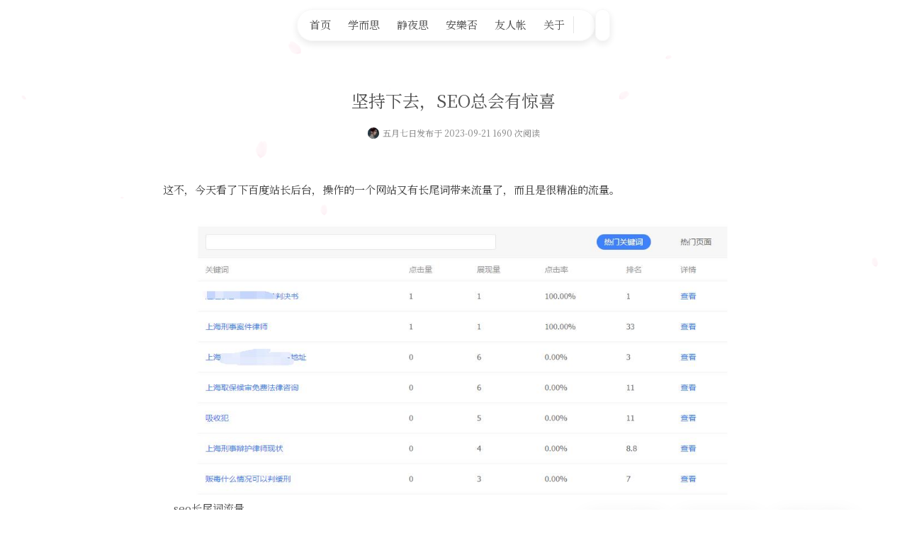

--- FILE ---
content_type: text/html; charset=UTF-8
request_url: https://www.hongtk.cn/%E5%9D%9A%E6%8C%81%E4%B8%8B%E5%8E%BB%EF%BC%8Cseo%E6%80%BB%E4%BC%9A%E6%9C%89%E6%83%8A%E5%96%9C.html
body_size: 26722
content:
<!DOCTYPE html>
<!-- 
            ◢＼　 ☆　　 ／◣
           ∕　　﹨　╰╮∕　　﹨
           ▏　　～～′′～～ 　｜
           ﹨／　　　　　　 　＼∕
           ∕ 　　●　　　 ●　＼
        ＝＝　○　∴·╰╯　∴　○　＝＝
           ╭──╮　　　　　╭──╮
  ╔═ ∪∪∪═Mashiro&Hitomi═∪∪∪═╗
-->
<html lang="zh-Hans">

<head>
    <meta name="theme-color"  content="#505050">
    <meta charset="UTF-8">
    <meta content="width=device-width, initial-scale=1.0, maximum-scale=1.0, user-scalable=0" name="viewport">

    <!-- 优化资源加载 -->
    <meta http-equiv="x-dns-prefetch-control" content="on">
    <link rel="preconnect" href="https://fonts.loli.net">
    <link rel="preconnect" href="https://s4.zstatic.net" crossorigin>

    <link rel="preload" href="https://s4.zstatic.net/ajax/libs/font-awesome/6.7.2/css/all.min.css" as="style">
    <link rel="stylesheet" href="https://s4.zstatic.net/ajax/libs/font-awesome/6.7.2/css/all.min.css" type="text/css" media="all" />
    
            <meta name="description" content="这不，今天看了下百度站长后台，操作的一个网站又有长尾词带来流量了，而且是很精准的流量。 seo长尾词流量 我朋友刚好做刑事业务方向，这些词最近隔三差五的就能带来一个客户给他。" />
        <meta name="keywords" content="SEO,SEO优化,百度SEO" />
        <link rel="shortcut icon" href="https://s.nmxc.ltd/sakurairo_vision/@2.5/basic/favicon.ico" />
    
    <title>坚持下去，SEO总会有惊喜 &#8211; 五月七日</title>
<meta name='robots' content='max-image-preview:large' />
	<style>img:is([sizes="auto" i], [sizes^="auto," i]) { contain-intrinsic-size: 3000px 1500px }</style>
	<link rel='dns-prefetch' href='//s.nmxc.ltd' />
<link rel='stylesheet' id='wp-block-library-css' href='https://www.hongtk.cn/wp-includes/css/dist/block-library/style.min.css?ver=6.8' type='text/css' media='all' />
<style id='classic-theme-styles-inline-css' type='text/css'>
/*! This file is auto-generated */
.wp-block-button__link{color:#fff;background-color:#32373c;border-radius:9999px;box-shadow:none;text-decoration:none;padding:calc(.667em + 2px) calc(1.333em + 2px);font-size:1.125em}.wp-block-file__button{background:#32373c;color:#fff;text-decoration:none}
</style>
<style id='global-styles-inline-css' type='text/css'>
:root{--wp--preset--aspect-ratio--square: 1;--wp--preset--aspect-ratio--4-3: 4/3;--wp--preset--aspect-ratio--3-4: 3/4;--wp--preset--aspect-ratio--3-2: 3/2;--wp--preset--aspect-ratio--2-3: 2/3;--wp--preset--aspect-ratio--16-9: 16/9;--wp--preset--aspect-ratio--9-16: 9/16;--wp--preset--color--black: #000000;--wp--preset--color--cyan-bluish-gray: #abb8c3;--wp--preset--color--white: #ffffff;--wp--preset--color--pale-pink: #f78da7;--wp--preset--color--vivid-red: #cf2e2e;--wp--preset--color--luminous-vivid-orange: #ff6900;--wp--preset--color--luminous-vivid-amber: #fcb900;--wp--preset--color--light-green-cyan: #7bdcb5;--wp--preset--color--vivid-green-cyan: #00d084;--wp--preset--color--pale-cyan-blue: #8ed1fc;--wp--preset--color--vivid-cyan-blue: #0693e3;--wp--preset--color--vivid-purple: #9b51e0;--wp--preset--gradient--vivid-cyan-blue-to-vivid-purple: linear-gradient(135deg,rgba(6,147,227,1) 0%,rgb(155,81,224) 100%);--wp--preset--gradient--light-green-cyan-to-vivid-green-cyan: linear-gradient(135deg,rgb(122,220,180) 0%,rgb(0,208,130) 100%);--wp--preset--gradient--luminous-vivid-amber-to-luminous-vivid-orange: linear-gradient(135deg,rgba(252,185,0,1) 0%,rgba(255,105,0,1) 100%);--wp--preset--gradient--luminous-vivid-orange-to-vivid-red: linear-gradient(135deg,rgba(255,105,0,1) 0%,rgb(207,46,46) 100%);--wp--preset--gradient--very-light-gray-to-cyan-bluish-gray: linear-gradient(135deg,rgb(238,238,238) 0%,rgb(169,184,195) 100%);--wp--preset--gradient--cool-to-warm-spectrum: linear-gradient(135deg,rgb(74,234,220) 0%,rgb(151,120,209) 20%,rgb(207,42,186) 40%,rgb(238,44,130) 60%,rgb(251,105,98) 80%,rgb(254,248,76) 100%);--wp--preset--gradient--blush-light-purple: linear-gradient(135deg,rgb(255,206,236) 0%,rgb(152,150,240) 100%);--wp--preset--gradient--blush-bordeaux: linear-gradient(135deg,rgb(254,205,165) 0%,rgb(254,45,45) 50%,rgb(107,0,62) 100%);--wp--preset--gradient--luminous-dusk: linear-gradient(135deg,rgb(255,203,112) 0%,rgb(199,81,192) 50%,rgb(65,88,208) 100%);--wp--preset--gradient--pale-ocean: linear-gradient(135deg,rgb(255,245,203) 0%,rgb(182,227,212) 50%,rgb(51,167,181) 100%);--wp--preset--gradient--electric-grass: linear-gradient(135deg,rgb(202,248,128) 0%,rgb(113,206,126) 100%);--wp--preset--gradient--midnight: linear-gradient(135deg,rgb(2,3,129) 0%,rgb(40,116,252) 100%);--wp--preset--font-size--small: 13px;--wp--preset--font-size--medium: 20px;--wp--preset--font-size--large: 36px;--wp--preset--font-size--x-large: 42px;--wp--preset--spacing--20: 0.44rem;--wp--preset--spacing--30: 0.67rem;--wp--preset--spacing--40: 1rem;--wp--preset--spacing--50: 1.5rem;--wp--preset--spacing--60: 2.25rem;--wp--preset--spacing--70: 3.38rem;--wp--preset--spacing--80: 5.06rem;--wp--preset--shadow--natural: 6px 6px 9px rgba(0, 0, 0, 0.2);--wp--preset--shadow--deep: 12px 12px 50px rgba(0, 0, 0, 0.4);--wp--preset--shadow--sharp: 6px 6px 0px rgba(0, 0, 0, 0.2);--wp--preset--shadow--outlined: 6px 6px 0px -3px rgba(255, 255, 255, 1), 6px 6px rgba(0, 0, 0, 1);--wp--preset--shadow--crisp: 6px 6px 0px rgba(0, 0, 0, 1);}:where(.is-layout-flex){gap: 0.5em;}:where(.is-layout-grid){gap: 0.5em;}body .is-layout-flex{display: flex;}.is-layout-flex{flex-wrap: wrap;align-items: center;}.is-layout-flex > :is(*, div){margin: 0;}body .is-layout-grid{display: grid;}.is-layout-grid > :is(*, div){margin: 0;}:where(.wp-block-columns.is-layout-flex){gap: 2em;}:where(.wp-block-columns.is-layout-grid){gap: 2em;}:where(.wp-block-post-template.is-layout-flex){gap: 1.25em;}:where(.wp-block-post-template.is-layout-grid){gap: 1.25em;}.has-black-color{color: var(--wp--preset--color--black) !important;}.has-cyan-bluish-gray-color{color: var(--wp--preset--color--cyan-bluish-gray) !important;}.has-white-color{color: var(--wp--preset--color--white) !important;}.has-pale-pink-color{color: var(--wp--preset--color--pale-pink) !important;}.has-vivid-red-color{color: var(--wp--preset--color--vivid-red) !important;}.has-luminous-vivid-orange-color{color: var(--wp--preset--color--luminous-vivid-orange) !important;}.has-luminous-vivid-amber-color{color: var(--wp--preset--color--luminous-vivid-amber) !important;}.has-light-green-cyan-color{color: var(--wp--preset--color--light-green-cyan) !important;}.has-vivid-green-cyan-color{color: var(--wp--preset--color--vivid-green-cyan) !important;}.has-pale-cyan-blue-color{color: var(--wp--preset--color--pale-cyan-blue) !important;}.has-vivid-cyan-blue-color{color: var(--wp--preset--color--vivid-cyan-blue) !important;}.has-vivid-purple-color{color: var(--wp--preset--color--vivid-purple) !important;}.has-black-background-color{background-color: var(--wp--preset--color--black) !important;}.has-cyan-bluish-gray-background-color{background-color: var(--wp--preset--color--cyan-bluish-gray) !important;}.has-white-background-color{background-color: var(--wp--preset--color--white) !important;}.has-pale-pink-background-color{background-color: var(--wp--preset--color--pale-pink) !important;}.has-vivid-red-background-color{background-color: var(--wp--preset--color--vivid-red) !important;}.has-luminous-vivid-orange-background-color{background-color: var(--wp--preset--color--luminous-vivid-orange) !important;}.has-luminous-vivid-amber-background-color{background-color: var(--wp--preset--color--luminous-vivid-amber) !important;}.has-light-green-cyan-background-color{background-color: var(--wp--preset--color--light-green-cyan) !important;}.has-vivid-green-cyan-background-color{background-color: var(--wp--preset--color--vivid-green-cyan) !important;}.has-pale-cyan-blue-background-color{background-color: var(--wp--preset--color--pale-cyan-blue) !important;}.has-vivid-cyan-blue-background-color{background-color: var(--wp--preset--color--vivid-cyan-blue) !important;}.has-vivid-purple-background-color{background-color: var(--wp--preset--color--vivid-purple) !important;}.has-black-border-color{border-color: var(--wp--preset--color--black) !important;}.has-cyan-bluish-gray-border-color{border-color: var(--wp--preset--color--cyan-bluish-gray) !important;}.has-white-border-color{border-color: var(--wp--preset--color--white) !important;}.has-pale-pink-border-color{border-color: var(--wp--preset--color--pale-pink) !important;}.has-vivid-red-border-color{border-color: var(--wp--preset--color--vivid-red) !important;}.has-luminous-vivid-orange-border-color{border-color: var(--wp--preset--color--luminous-vivid-orange) !important;}.has-luminous-vivid-amber-border-color{border-color: var(--wp--preset--color--luminous-vivid-amber) !important;}.has-light-green-cyan-border-color{border-color: var(--wp--preset--color--light-green-cyan) !important;}.has-vivid-green-cyan-border-color{border-color: var(--wp--preset--color--vivid-green-cyan) !important;}.has-pale-cyan-blue-border-color{border-color: var(--wp--preset--color--pale-cyan-blue) !important;}.has-vivid-cyan-blue-border-color{border-color: var(--wp--preset--color--vivid-cyan-blue) !important;}.has-vivid-purple-border-color{border-color: var(--wp--preset--color--vivid-purple) !important;}.has-vivid-cyan-blue-to-vivid-purple-gradient-background{background: var(--wp--preset--gradient--vivid-cyan-blue-to-vivid-purple) !important;}.has-light-green-cyan-to-vivid-green-cyan-gradient-background{background: var(--wp--preset--gradient--light-green-cyan-to-vivid-green-cyan) !important;}.has-luminous-vivid-amber-to-luminous-vivid-orange-gradient-background{background: var(--wp--preset--gradient--luminous-vivid-amber-to-luminous-vivid-orange) !important;}.has-luminous-vivid-orange-to-vivid-red-gradient-background{background: var(--wp--preset--gradient--luminous-vivid-orange-to-vivid-red) !important;}.has-very-light-gray-to-cyan-bluish-gray-gradient-background{background: var(--wp--preset--gradient--very-light-gray-to-cyan-bluish-gray) !important;}.has-cool-to-warm-spectrum-gradient-background{background: var(--wp--preset--gradient--cool-to-warm-spectrum) !important;}.has-blush-light-purple-gradient-background{background: var(--wp--preset--gradient--blush-light-purple) !important;}.has-blush-bordeaux-gradient-background{background: var(--wp--preset--gradient--blush-bordeaux) !important;}.has-luminous-dusk-gradient-background{background: var(--wp--preset--gradient--luminous-dusk) !important;}.has-pale-ocean-gradient-background{background: var(--wp--preset--gradient--pale-ocean) !important;}.has-electric-grass-gradient-background{background: var(--wp--preset--gradient--electric-grass) !important;}.has-midnight-gradient-background{background: var(--wp--preset--gradient--midnight) !important;}.has-small-font-size{font-size: var(--wp--preset--font-size--small) !important;}.has-medium-font-size{font-size: var(--wp--preset--font-size--medium) !important;}.has-large-font-size{font-size: var(--wp--preset--font-size--large) !important;}.has-x-large-font-size{font-size: var(--wp--preset--font-size--x-large) !important;}
:where(.wp-block-post-template.is-layout-flex){gap: 1.25em;}:where(.wp-block-post-template.is-layout-grid){gap: 1.25em;}
:where(.wp-block-columns.is-layout-flex){gap: 2em;}:where(.wp-block-columns.is-layout-grid){gap: 2em;}
:root :where(.wp-block-pullquote){font-size: 1.5em;line-height: 1.6;}
</style>
<link rel="preload" href="https://www.hongtk.cn/wp-content/themes/Sakurairo/css/?iro_header&sakura&wave&minify&3.0.4" as="style" onload="this.onload=null;this.rel='stylesheet'"><link rel="stylesheet" href="https://www.hongtk.cn/wp-content/themes/Sakurairo/css/?iro_header&sakura&wave&minify&3.0.4"><link rel="https://api.w.org/" href="https://www.hongtk.cn/wp-json/" /><link rel="alternate" title="JSON" type="application/json" href="https://www.hongtk.cn/wp-json/wp/v2/posts/1607" /><link rel="canonical" href="https://www.hongtk.cn/%e5%9d%9a%e6%8c%81%e4%b8%8b%e5%8e%bb%ef%bc%8cseo%e6%80%bb%e4%bc%9a%e6%9c%89%e6%83%8a%e5%96%9c.html" />
<link rel='shortlink' href='https://www.hongtk.cn/?p=1607' />
<link rel="alternate" title="oEmbed (JSON)" type="application/json+oembed" href="https://www.hongtk.cn/wp-json/oembed/1.0/embed?url=https%3A%2F%2Fwww.hongtk.cn%2F%25e5%259d%259a%25e6%258c%2581%25e4%25b8%258b%25e5%258e%25bb%25ef%25bc%258cseo%25e6%2580%25bb%25e4%25bc%259a%25e6%259c%2589%25e6%2583%258a%25e5%2596%259c.html" />
<link rel="alternate" title="oEmbed (XML)" type="text/xml+oembed" href="https://www.hongtk.cn/wp-json/oembed/1.0/embed?url=https%3A%2F%2Fwww.hongtk.cn%2F%25e5%259d%259a%25e6%258c%2581%25e4%25b8%258b%25e5%258e%25bb%25ef%25bc%258cseo%25e6%2580%25bb%25e4%25bc%259a%25e6%259c%2589%25e6%2583%258a%25e5%2596%259c.html&#038;format=xml" />
<style>
:root {
    --theme-skin: #505050;
    --theme-skin-matching: #ffe066;
    --homepage_widget_transparency:0.7;
    --style_menu_selection_radius:15px;
    --load_nextpage_svg:url("https://s.nmxc.ltd/sakurairo_vision/@2.5/load_svg/ball.svg");
    --style_menu_radius:10px;
    --inline_code_background_color:#F2F1F1;
    --theme-skin-dark:  #ffcc00;
    --global-font-weight:300;
    --theme-dm-background_transparency:0.8;
    --inline_code_background_color_in_dark_mode:#505050;
    --front_background-transparency:0.8;
}

/* 纪念模式 */

/* 字体优化 */
html {
    font-display: swap;
}

.center-text{
color: #FFF ;
font-size: 80px;
}
.Ubuntu-font,.center-text{
font-family: Noto Serif SC !important;
}

.entry-content th {
    background-color: #505050}



#centerbg{}

/*预加载部分*/


/*深色模式*/
/*可变项目*/

body.dark .header-info
{color:#fff;background:rgba(51,51,51,0.8);transition: all 0.6s ease-in-out;}

body.dark .top-social img
{background:rgba(51,51,51,0.8);transition: all 0.6s ease-in-out;}

body.dark .top-social_v2 i
{color:#ababab;transition: all 0.6s ease-in-out;}

body.dark .top-social i
{color:#ababab;background:rgba(51,51,51,0.8);transition: all 0.6s ease-in-out;}

body.dark input[type=submit] 
{background-color:rgba(38,38,38,0.8) !important;transition: all 0.6s ease-in-out;}

body.dark .headertop-down svg path 
{fill: rgba(51,51,51,0.8) !important;transition: all 0.6s ease-in-out;}

body.dark img,
body.dark .highlight-wrap,
body.dark iframe,
body.dark .entry-content .aplayer,
body.dark .post-thumb video
{filter:brightness(0.8);}

body.dark .headertop {backdrop-filter:brightness(0.8);}

/*字体*/


.serif{
font-family: !important ;
font-size: 15px;
}

body{
font-family: !important;
font-size: 15px;
}

.site-header a,.header-user-name,.header-user-menu a {
font-family:Noto Serif SC !important;
}


.site-title a{
font-family: 'Noto Serif SC';
}



.site-info,.site-info a{
font-family:Noto Serif SC !important;
}

.skin-menu p{
font-family:Noto Serif SC !important;
}

h1.main-title,h1.fes-title{
font-family:Noto Serif SC;
}

.header-info p{
font-family:Ma Shan Zheng !important;
font-size: 16px;
}

.post-list-thumb .post-title h3{
font-size: 18px !important;
}

.pattern-center h1.cat-title,
.pattern-center h1.entry-title {
font-size: 40px ;
}

.single-center .single-header h1.entry-title {
font-size: 32px ;
}

/*背景类*/
.comment-respond textarea {
background-image: url(); 
background-size: contain;
background-repeat: no-repeat;
background-position: right;
}

.search-form.is-visible{
background-image: url(https://s.nmxc.ltd/sakurairo_vision/@2.5/basic/iloli.gif);
}

.site-footer {
background-color: rgba(255, 255, 255,var(--front_background-transparency,0.8));
}

.wrapper {
background-color: rgba(255, 255, 255,var(--front_background-transparency,0.8));
}

/*首页圆角设置*/
.header-info{
border-radius: 15px;
}

.top-social i,
.focusinfo img{
border-radius: 15px;
}

.focusinfo .header-tou img{
border-radius: 100px;
}

/*标题横线动画*/

/*标题动画*/
.entry-title,.single-center .entry-census,.entry-census,.p-time{
    -webkit-animation:homepage-load-animation 2s;
	animation: homepage-load-animation 2s;
}
 
@-webkit-keyframes fadeInUp {
	0% {
		-webkit-transform: translateY(200%);
		opacity: 0
	}
 
	50% {
		-webkit-transform: translateY(200%);
		opacity: 0
	}
 
	100% {
		-webkit-transform: translateY(0%);
		opacity: 1
	}
}
 
@keyframes fadeInUp {
	0% {
		transform: translateY(200%);
		opacity: 0
	}
 
	50% {
		transform: translateY(200%);
		opacity: 0
	}
 
	100% {
		transform: translateY(0%);
		opacity: 1
	}
}

/*首页封面动画*/

/*其他*/

.site-branding,
.nav-search-wrapper,
.user-menu-wrapper,
.nav-search-wrapper nav ul li a,
.searchbox.js-toggle-search i,
.bg-switch i {
    border-radius: 50px;
}


.post-footer .meta {
display:none;
}


.post-modified-time {
display:none;
}


@keyframes slow-rotate {
  from {
    transform: rotate(0deg);
  }
  to {
    transform: rotate(360deg);
  }
}
.sakura-icon{
    width:max-content;height:max-content;margin: auto;
}
.sakura-svg {
animation: slow-rotate 10s linear infinite;
} 

@media (max-width: 860px) {
.headertop-down {
        display: none
    }
}

.ai-excerpt,
.ai-excerpt-tip {
    display: none;
}


@media (min-width:768px) {
.post-thumb {
    height: 100%;
    width: 80%;
}

.post-excerpt {
    top: 3%;
    width: 18.5%;
    left: 81%;
    max-height: 90%;
    letter-spacing: 1px;
    flex-direction: column;
    display: flex;
    position: relative;
}

.post-title {
    bottom: 6%;
    max-width: 70%;
}

.ai-excerpt-tip{
    margin-right: 40%;
}

.post-excerpt p {
    max-height: 100%;
    -webkit-line-clamp: 11;
    display: -webkit-box;
    -webkit-box-orient: vertical;
    overflow: hidden;
    position: relative;
}

.post-list-thumb:nth-child(2n) .post-thumb{
    right: 0;
}

.post-list-thumb:nth-child(2n) .post-excerpt{
    left: 1%;
}

.post-list-thumb:nth-child(2n) .post-title{
    left: 22%;
}

.post-list-thumb:nth-child(2n) .post-date{
    left: 21.3%;
}

.post-list-thumb:nth-child(2n) .post-meta{
    right: 1.3%;
    max-width: 59.5%;
}

}

@media (min-width:860px) {
.post-meta{
    right: 21.5%;
    max-width: 59.5%;
}

}

@media (max-width:860px) {
.post-meta{
    right: 10px;
    height: fit-content;
    width: fit-content;
    max-height: 32%;
    max-width: 32%;
    top: 10px;
    flex-direction: column;
    transition: all 0.6s ease-in-out;
    -webkit-transition: all 0.6s ease-in-out;
}

}

@media (min-width: 768px) and (max-width: 860px) {
.post-meta{
    right: 21.5%;
    height: fit-content;
    width: fit-content;
    max-height: 32%;
    max-width: 32%;
    top: 10px;
    flex-direction: column;
    transition: all 0.6s ease-in-out;
    -webkit-transition: all 0.6s ease-in-out;
}

}


@media (min-width:768px) {
.post-thumb:after{
  content: "";
  position: absolute;
  bottom:0;
  left:0;
  width:100%;
  height:81px;
  background:linear-gradient( 
    #fff0, 
    #000d 
  );
  backdrop-filter: saturate(180%) blur(10px);
}
.post-title {
  background-color: transparent;
  border: none;
  backdrop-filter: none;
  -webkit-backdrop-filter: none;
  box-shadow: none;
}
body.dark .post-title {
  background-color: transparent;
  border: none;
  box-shadow: none;
}
.post-title:hover {
  background-color: transparent;
  border: none;
  backdrop-filter: none;
  -webkit-backdrop-filter: none;
  box-shadow: none;
}
body.dark .post-title:hover{
  background-color: transparent;
  border: none;
  box-shadow: none;
}
.post-list-thumb .post-title h3 {
  color: #EEE9E9;
}
}

@media (min-width: 860px) {
.site-header {
    justify-content: center;
}
}
.header-user-menu {
    right: -105%;
}



.shuoshuo-item,
.post-list-thumb {
    border-radius: 14px !important;
}

.post-date, .post-meta {
    border-radius: 5px !important;
}

.post-title {
    border-radius: 0px !important;
}



body{
    background-size:auto;
}
#video-add{
    background-image: url(https://s.nmxc.ltd/sakurairo_vision/@3.0/basic/add.svg);
}
@media (max-width:860px) {
  .headertop.filter-dot::before {
    background-image: url(https://s.nmxc.ltd/sakurairo_vision/@3.0/basic/grid.png);
  }
}
.headertop.filter-grid::before {
  background-image: url(https://s.nmxc.ltd/sakurairo_vision/@3.0/basic/grid.png);
}

.headertop.filter-dot::before {
  background-image: url(https://s.nmxc.ltd/sakurairo_vision/@3.0/basic/dot.gif);
}
.loadvideo,.video-play {
  background-image: url(https://s.nmxc.ltd/sakurairo_vision/@3.0/basic/play.svg);
}

.video-pause {
  background-image: url(https://s.nmxc.ltd/sakurairo_vision/@3.0/basic/pause.svg);
}

#loading-comments {
background-image: url(https://s.nmxc.ltd/sakurairo_vision/@3.0/basic/puff-load.svg);
}

#banner_wave_1 {
    background: url(https://s.nmxc.ltd/sakurairo_vision/@3.0/basic/wave1.png) repeat-x;
}
#banner_wave_2 {
    background: url(https://s.nmxc.ltd/sakurairo_vision/@3.0/basic/wave2.png) repeat-x;
}
.headertop{
    border-radius:0 !important;
}

</style>
    <link rel="alternate" type="application/rss+xml" title="五月七日｜记录生活，吐槽工作" href="https://www.hongtk.cn/feed/" />
    
    <link rel="preload" as="style" href="https://fonts.loli.net/css?family=Noto+Serif+SC|Noto+Sans+SC|Fira+Code&display=swap">
    <link rel="stylesheet" href="https://fonts.loli.net/css?family=Noto+Serif+SC|Noto+Sans+SC|Fira+Code&display=swap" media="all">
        
    
    <!--WordPress 脚注仅在本页内跳转-->
    <script  type="text/javascript" defer>
    document.addEventListener('DOMContentLoaded', function () {
        // Ensure all footnote links jump within the same page
        document.querySelectorAll('a[href^="#"]').forEach(function (link) {
            link.addEventListener('click', function (event) {
                // Prevent default behavior if unnecessary
                event.preventDefault();
                // Find the target element
                const targetId = this.getAttribute('href').substring(1);
                const targetElement = document.getElementById(targetId);
                if (targetElement) {
                // Scroll to the target element
                targetElement.scrollIntoView({ behavior: 'smooth' });
                }
            });
        });
    });
	</script>
    <script src="https://www.hongtk.cn/wp-content/themes/Sakurairo/js/nav.js" defer></script>
</head>

<body class="wp-singular post-template-default single single-post postid-1607 single-format-standard wp-theme-Sakurairo chinese-font  ">
        <div class="scrollbar" id="bar"></div>

    <!-- 导航菜单 -->
         
    <header class="site-header no-select" role="banner">
                <div class="mo-nav-button">
            <i class="fa-solid fa-bars"></i>
        </div>
        <div class="mobile-nav">

                <div class="mo-menu-search">
            <form class="search-form" method="get" action="https://www.hongtk.cn" role="search">
                <input class="search-input" type="search" name="s" placeholder="搜索..." required>
            </form>
        </div>
        
        <div class="mo_nav_item"><ul id="menu-%e9%a1%b6%e9%83%a8%e8%8f%9c%e5%8d%95" class="menu"><li><a href="http://www.hongtk.cn/">首页</a></li>
<li class="menu-item-has-children"><a href="https://www.hongtk.cn/learn/">学而思</a><span class="open_submenu" style="float: right;"><i class="fa-solid fa-play"></i></span>
<ul class="sub-menu">
<li><a href="https://www.hongtk.cn/learn/edm/">EDM</a></li>
<li><a href="https://www.hongtk.cn/learn/sem/">SEM</a></li>
<li><a href="https://www.hongtk.cn/learn/seo/">SEO</a></li>
<li><a href="https://www.hongtk.cn/learn/sms/">SMS</a></li>
<li><a href="https://www.hongtk.cn/learn/sns/">SNS</a></li>
</ul>
</li>
<li><a href="https://www.hongtk.cn/think/">静夜思</a></li>
<li><a href="https://www.hongtk.cn/how/">安樂否</a></li>
<li><a href="https://www.hongtk.cn/%e5%8f%8b%e6%83%85%e9%93%be%e6%8e%a5/">友人帐</a></li>
<li><a href="https://www.hongtk.cn/%e6%ad%a4%e7%94%9f%e9%a3%98%e8%8d%a1%e4%bd%95%e6%97%b6%e6%ad%87/">关于</a></li>
</ul></div>        </div>
        
        
        <!-- Navigation and Search Section -->
        <div class="nav-search-wrapper">
            <!-- Nav menu -->
            <nav>
                <ul id="menu-%e9%a1%b6%e9%83%a8%e8%8f%9c%e5%8d%95-1" class="menu"><li><a href="http://www.hongtk.cn/">首页</a></li>
<li class="current-post-ancestor current-menu-parent"><a href="https://www.hongtk.cn/learn/">学而思</a>
<ul class="sub-menu">
	<li><a href="https://www.hongtk.cn/learn/edm/">EDM</a></li>
	<li><a href="https://www.hongtk.cn/learn/sem/">SEM</a></li>
	<li class="current-post-ancestor current-menu-parent"><a href="https://www.hongtk.cn/learn/seo/">SEO</a></li>
	<li><a href="https://www.hongtk.cn/learn/sms/">SMS</a></li>
	<li><a href="https://www.hongtk.cn/learn/sns/">SNS</a></li>
</ul>
</li>
<li><a href="https://www.hongtk.cn/think/">静夜思</a></li>
<li><a href="https://www.hongtk.cn/how/">安樂否</a></li>
<li><a href="https://www.hongtk.cn/%e5%8f%8b%e6%83%85%e9%93%be%e6%8e%a5/">友人帐</a></li>
<li><a href="https://www.hongtk.cn/%e6%ad%a4%e7%94%9f%e9%a3%98%e8%8d%a1%e4%bd%95%e6%97%b6%e6%ad%87/">关于</a></li>
</ul>            </nav>

            <!-- Search and background switch -->
                            <div class="nav-search-divider"></div>
            
                            <div class="searchbox js-toggle-search">
                    <i class="fa-solid fa-magnifying-glass" aria-hidden="true"></i>
                    <span class="screen-reader-text">
                        搜索                    </span>
                </div>
            
                            <div class="bg-switch" id="bg-next" style="display:none">
                    <i class="fa-solid fa-dice" aria-hidden="true"></i>
                    <span class="screen-reader-text">
                        随机换张背景                    </span>
                </div>
                    </div>

        <div class="mo-toc-button">
            <i class="fa-solid fa-bookmark"></i>
        </div>

        
<div class="mo_toc_panel">
        <div class="mo-user-options">
                        <div class="mo-avatar">
                    
                        <i class="fa-solid fa-circle-user"></i>

                                        
                </div>

                <div class="mo-user-menu">
                    <div class="mo-user-name no-logged">

                        
                        <a id="login-link" href="https://www.hongtk.cn/wp-login.php?redirect_to=https%3A%2F%2Fwww.hongtk.cn%2F%25E5%259D%259A%25E6%258C%2581%25E4%25B8%258B%25E5%258E%25BB%25EF%25BC%258Cseo%25E6%2580%25BB%25E4%25BC%259A%25E6%259C%2589%25E6%2583%258A%25E5%2596%259C.html%3Fpage%26name%3D%25E5%259D%259A%25E6%258C%2581%25E4%25B8%258B%25E5%258E%25BB%25EF%25BC%258Cseo%25E6%2580%25BB%25E4%25BC%259A%25E6%259C%2589%25E6%2583%258A%25E5%2596%259C" data-no-pjax style="font-weight:bold;text-decoration:none">
                            登录                        </a>

                        
                    </div>
                </div>
                </div>
        <div class="mo_toc"></div>
</div> 

        <!-- User Menu Section -->
                    <div class="user-menu-wrapper">
                      <div class="header-user-avatar">
        <a href="https://www.hongtk.cn/wp-login.php?redirect_to=https%3A%2F%2Fwww.hongtk.cn%2F%25E5%259D%259A%25E6%258C%2581%25E4%25B8%258B%25E5%258E%25BB%25EF%25BC%258Cseo%25E6%2580%25BB%25E4%25BC%259A%25E6%259C%2589%25E6%2583%258A%25E5%2596%259C.html%3Fpage%26name%3D%25E5%259D%259A%25E6%258C%2581%25E4%25B8%258B%25E5%258E%25BB%25EF%25BC%258Cseo%25E6%2580%25BB%25E4%25BC%259A%25E6%259C%2589%25E6%2583%258A%25E5%2596%259C">
                      <i class="fa-solid fa-circle-user"></i>
                  </a>
        <div class="header-user-menu">
          <div class="header-user-name no-logged">
            <a id="login-link" href="https://www.hongtk.cn/wp-login.php?redirect_to=https%3A%2F%2Fwww.hongtk.cn%2F%25E5%259D%259A%25E6%258C%2581%25E4%25B8%258B%25E5%258E%25BB%25EF%25BC%258Cseo%25E6%2580%25BB%25E4%25BC%259A%25E6%259C%2589%25E6%2583%258A%25E5%2596%259C.html%3Fpage%26name%3D%25E5%259D%259A%25E6%258C%2581%25E4%25B8%258B%25E5%258E%25BB%25EF%25BC%258Cseo%25E6%2580%25BB%25E4%25BC%259A%25E6%259C%2589%25E6%2583%258A%25E5%2596%259C" data-no-pjax style="font-weight:bold;text-decoration:none">登录</a>
          </div>
        </div>
      </div>
                </div>
            </header>
    <!-- 导航菜单结束 -->
          
    <section id="main-container">
                    <div class="headertop filter-nothingheadertop-bar">
                
<div id="banner_wave_1"></div>
<div id="banner_wave_2"></div>
<figure id="centerbg" class="centerbg" style="height: 100vh;">
            <div class="focusinfo">
                            <div class="header-tou"><a href="https://www.hongtk.cn"><img alt="avatar" src="https://www.hongtk.cn/wp-content/uploads/2025/07/1751713106-cat400.jpg"></a>
            </div>
                            <div class="header-info">
                    <!-- 首页一言打字效果 -->
                                        <p>七岁到十七岁，中间有十年；十七岁到二十七岁，中间却有一生。</p>
                                            <div class="top-social_v2">
                                    <!-- 社交图标栏 -->
        <div class="slider-container">
            <div class="prev">
                <i class="fa-solid fa-chevron-left"></i>
            </div>
            <div class="slider-wrapper">
                <ul class="slider"></ul>
            </div>
            <div class="next">
                <i class="fa-solid fa-chevron-right"></i>
            </div>
        </div>
        <script>
            document.addEventListener("DOMContentLoaded", () => {
                const slider = document.querySelector(".slider");
                const sliderWrapper = document.querySelector(".slider-wrapper");
                const sliderContainer = document.querySelector(".slider-container");
                const prevBtn = document.querySelector(".prev");
                const nextBtn = document.querySelector(".next");
                let items = ["            <li class=\"socialIconWithInner\">\r\n                <a href=\"javascript:void(0);\" title=\"wechat\" onclick=\"copyWeChatID(event, this)\">\r\n                                            <img loading=\"lazy\" src=\"https://s.nmxc.ltd/sakurairo_vision/@3.0/display_icon/fluent_design/wechat.webp\" />\r\n                                    </a>\r\n            <div class=\"inner\">\r\n                <img src=\"https://www.hongtk.cn/wp-content/uploads/2025/07/1751436843-weixin_2025-07-02_141313_004.jpg\" alt=\"WeChat QR Code\">            </div>\r\n            </li>\r\n        ","            <li class=\"socialIconWithInner\">\r\n                <a href=\"javascript:void(0);\" title=\"qq\" onclick=\"copyQQID(event, this)\">\r\n                                            <img loading=\"lazy\" src=\"https://s.nmxc.ltd/sakurairo_vision/@3.0/display_icon/fluent_design/qq.webp\" />\r\n                                    </a>\r\n            <div class=\"inner\">\r\n                <img src=\"https://www.hongtk.cn/wp-content/uploads/2025/07/1751436979-qq_2025-07-02_141553_391.jpg\" alt=\"QQ QR Code\">            </div>\r\n            </li>\r\n        ","            <li><a href=\"https://b23.tv/K1K6WUa\" target=\"_blank\" class=\"social-bili\" title=\"bilibili\">\r\n                                    <img alt=\"bilibili\" loading=\"lazy\" src=\"https://s.nmxc.ltd/sakurairo_vision/@3.0/display_icon/fluent_design/bilibili.webp\" />\r\n                            </a></li>\r\n        ","            <li><a href=\"https://www.xiaohongshu.com/user/profile/5d2472f30000000016001c2a?xsec_token=YBIc0aIWpX7i0gBGYX-6U4y-DFOBfs8Vo-706ewf94BKo%3D&amp;xsec_source=app_share&amp;xhsshare=CopyLink&amp;appuid=5d2472f30000000016001c2a&amp;apptime=1751437243&amp;share_id=db24c2800ab64bc998f82395e48a2732&amp;share_channel=copy_link\" target=\"_blank\" class=\"social-wangyiyun\" title=\"xiaohongshu\">\r\n                                    <img alt=\"xiaohongshu\" loading=\"lazy\" src=\"https://s.nmxc.ltd/sakurairo_vision/@3.0/display_icon/fluent_design/xiaohongshu.webp\" />\r\n                            </a></li>\r\n        "].map(html => {
                    let temp = document.createElement("div");
                    temp.innerHTML = html.trim();
                    return temp.firstChild;
                }); // 取得所有社交图标
                let sliderWidth, a, currentIndex = 0;
                const itemWidth = 35; // 单个图标宽度
                const gap = 10; // 图标间距
                const itemTotalWidth = itemWidth + gap; // 图标与间距的总宽度
                let direction = "right";

                // 更新视图，显示 items[currentIndex] 到 items[currentIndex + a]
                function updateSlider() {
                    slider.innerHTML = ""; // 清空现有 li
                    sliderWidth = sliderWrapper.clientWidth;
                    a = Math.floor((sliderWidth - 35) / itemTotalWidth); // 计算 a
                    a = Math.max(1, Math.min(a, items.length)); // a 至少为 1 且不超过总图标数

                    // 只添加 currentIndex 开始的 a 个元素
                    for (let i = currentIndex; i < currentIndex + a && i < items.length; i++) {
                        let li = items[i]; // 获取现有的图标
                        li.classList.remove("fade-in-left", "fade-in-right"); // 先移除可能存在的动画类
            
                        // 根据方向应用动画
                        if (direction === "left") {
                            li.classList.add("fade-in-left");
                        } else {
                            li.classList.add("fade-in-right");
                        }

                        slider.appendChild(li);
                    }
                }

                function checkSliderButtonsVisibility() {
                    if (a >= items.length) {
                        // 如果一次能显示的图标数量大于等于总数量，隐藏按钮
                        sliderContainer.classList.add('enough-space'); 
                        sliderContainer.classList.remove('not-enough-space');
                    } else {
                        // 需要滚动时显示按钮
                        sliderContainer.classList.remove('enough-space'); 
                        sliderContainer.classList.add('not-enough-space');
                    }
                }

                // 绑定 next 按钮
                nextBtn.addEventListener("click", () => {
                    if (currentIndex + a < items.length) {
                        currentIndex += a;
                    } else {
                        currentIndex = 0; // 如果已经在最后，则跳转到首个元素
                    }
                    direction = "right";
                    updateSlider();
                });

                // 绑定 prev 按钮
                prevBtn.addEventListener("click", () => {
                    if (currentIndex - a >= 0) {
                        currentIndex -= a;
                    } else {
                        /**
                         * 求最后一组首个元素的索引，计算方式为 起始索引=⌊(元素总量−1)/组容量⌋×组容量
                         * 使用位运算取整更快，有下面三种方法：
                         * 1、按位或，即 (((items.length - 1) / a) | 0) * a
                         * 2、双按位非，即 (~~((items.length - 1) / a)) * a
                         * 3、无符号右移，即 (((items.length - 1) / a) >> 0) * a
                         * 但以上方法仅适用于非负数，虽然在此处需取整的数值符合条件，但 Math.floor 方法最安全，特此说明，请勿修改
                         */
                        currentIndex = Math.floor((items.length - 1) / a) * a; // 如果已经在首个，则跳转到最后一组的首个元素
                    }
                    direction = "left";
                    updateSlider();
                });

                // 窗口大小变化时，重新计算 a 并更新
                window.addEventListener("resize", () => {
                    // 重新检查按钮的可见性
                    checkSliderButtonsVisibility(); 
                    // 直接滑动到最前面
                    currentIndex = 0;
                    updateSlider();
                });

                // 延迟执行，确保 CSS 计算完成
                requestAnimationFrame(() => {
                    updateSlider();
                    checkSliderButtonsVisibility();
                });
            });
        </script>
    	<script>
		// 复制微信号，基于 copyID 的封装函数
		function copyWeChatID(event, element) {
			copyID(event, element, "june_raining", "WeChat ID");
		}

		// 复制 QQ 号，基于 copyID 的封装函数
		function copyQQID(event, element) {
			copyID(event, element, "302647532", "QQ ID");
		}

		// 复制通用函数
		function copyID(event, element, id, label) {
			event.preventDefault();
			if (!id) {
				alert(label + " is not set!");
				return;
			}

			navigator.clipboard.writeText(id).then(function () {
				var parentElement = element.closest('.socialIconWithInner');
				var existingCopiedMessage = parentElement.querySelector('.copied-message');
				if (existingCopiedMessage) {
					existingCopiedMessage.remove(); // 移除先前可能存在的复制消息
				}

				var inner = parentElement.querySelector('.inner');
				if (inner) {
					inner.style.display = 'none'; // 先隐藏原有 Inner
				}

				var copiedMessage = document.createElement("div");
				copiedMessage.className = "inner copied-message";
				copiedMessage.innerHTML = '<span>Copied!</span>';
				parentElement.appendChild(copiedMessage);
				setTimeout(function () {
					copiedMessage.remove();
					if (inner) {
						inner.style.display = '';
					}
				}, 2000); // 显示已复制的提示消息两秒，随后移除并显示原有 Inner
			}).catch(function (err) {
				console.error("Failed to copy: ", err);
				alert("Failed to copy " + label + ".");
			});
		}

		// 在新标签页打开链接
		function redirectToURL(event, url) {
			event.preventDefault();
			if (url) {
				window.open(url, '_blank');
			}
		}

		// 什么也不做
		function doNothing(event) {
			event.preventDefault();
		}
	</script>
                        </div>
                                    </div>               

            
        </div>
    </figure>
<!-- 首页下拉箭头 -->
<div class="headertop-down" onclick="headertop_down()"><span><svg t="1682342753354" class="homepage-downicon" viewBox="0 0 1843 1024" version="1.1" xmlns="http://www.w3.org/2000/svg" p-id="21355" width="80px" height="80px"><path d="M1221.06136021 284.43250057a100.69380037 100.69380037 0 0 1 130.90169466 153.0543795l-352.4275638 302.08090944a100.69380037 100.69380037 0 0 1-130.90169467 0L516.20574044 437.48688007A100.69380037 100.69380037 0 0 1 647.10792676 284.43250057L934.08439763 530.52766665l286.97696258-246.09516608z" fill="rgba(255,255,255,0.8)" p-id="21356"></path></svg></span></div>
            </div>
                <div id="page" class="site wrapper">
            <div class="blank"></div>            <div id="content" class="site-content">	<div id="primary" class="content-area">
		<main id="main" class="site-main" role="main">
					

<article id="post-1607" class="post-1607 post type-post status-publish format-standard hentry category-seo category-learn tag-seo">
	<header class="entry-header">
    <h1 class="entry-title" style="">坚持下去，SEO总会有惊喜</h1>
    <p class="entry-census"><span class="meta-author"><a href="https://www.hongtk.cn/author/hongtkcnalvin/"><img alt='五月七日' src='https://weavatar.com/avatar/2382ec36e0fcab9da3dfb4d23e1434e4dcbeb74089f02739b3a10ee20bdb02c9?s=16&#038;d=mm&#038;r=g' srcset='https://weavatar.com/avatar/2382ec36e0fcab9da3dfb4d23e1434e4dcbeb74089f02739b3a10ee20bdb02c9?s=32&#038;d=mm&#038;r=g 2x' class='avatar avatar-16 photo avatar' height='16' width='16' decoding='async'/></a><a rel="author" title="五月七日" href="https://www.hongtk.cn/author/hongtkcnalvin/">五月七日</a></span> 发布于 2023-09-21 1690 次阅读</p>    <hr>
</header>		<div class="entry-content">
		
<p>这不，今天看了下百度站长后台，操作的一个网站又有长尾词带来流量了，而且是很精准的流量。</p>



<figure class="wp-block-image size-large is-style-default"><img fetchpriority="high" decoding="async" width="1011" height="514" src="https://www.hongtk.cn/wp-content/uploads/2023/09/gjc.jpg" alt="" class="wp-image-1608" srcset="https://www.hongtk.cn/wp-content/uploads/2023/09/gjc.jpg 1011w, https://www.hongtk.cn/wp-content/uploads/2023/09/gjc-300x153.jpg 300w, https://www.hongtk.cn/wp-content/uploads/2023/09/gjc-768x390.jpg 768w" sizes="(max-width: 1011px) 100vw, 1011px" /><figcaption>seo长尾词流量</figcaption></figure>



<p>我朋友刚好做刑事业务方向，这些词最近隔三差五的就能带来一个客户给他。</p>
			</div><!-- .entry-content -->
	    <footer class="post-footer">
        
        
                <div class="info" itemprop="author" itemscope="" itemtype="http://schema.org/Person">
            <a href="https://www.hongtk.cn/author/hongtkcnalvin/" class="profile gravatar">
                <img class="fa-spin" style="--fa-animation-duration: 15s;" src="https://www.hongtk.cn/wp-content/uploads/2025/07/1751713106-cat400.jpg" itemprop="image" alt="五月七日" height="30" width="30">
            </a>
        </div>
        <div class="meta">
            <a href="https://www.hongtk.cn/author/hongtkcnalvin/" itemprop="url" rel="author">五月七日</a>
        </div>
                    <div class="desc">
                <i class="fa-solid fa-feather" aria-hidden="true"></i>此作者没有提供个人介绍。            </div>
                
        <div class="post-modified-time">
            <i class="fa-solid fa-calendar-day" aria-hidden="true"></i>最后更新于 2023-09-21        </div>
                <div class="post-tags">
            <i class="fa-solid fa-tag" aria-hidden="true"></i> 
            <a href="https://www.hongtk.cn/tag/seo/" rel="tag">SEO</a> <a href="https://www.hongtk.cn/tag/seo%e4%bc%98%e5%8c%96/" rel="tag">SEO优化</a> <a href="https://www.hongtk.cn/tag/%e7%99%be%e5%ba%a6seo/" rel="tag">百度SEO</a>         </div>
            </footer><!-- .entry-footer -->
</article><!-- #post-## -->
			<div class="toc-container"><div class="toc"></div></div>
							</main><!-- #main -->
	</div><!-- #primary -->
  </div><!-- #content -->
  
<section id="comments" class="comments">
    <!-- 评论区域标题及折叠通知 -->
    <div class="commentwrap comments-hidden">
            <div class="notification">
                <i class="fa-regular fa-comment"></i>查看评论 -
                <span class="noticom">
                    1 条评论                </span>
            </div>
    </div>
    
    <div class="comments-main">
        <h3 id="comments-list-title">
            Comments <span class="noticom">1 条评论</span>
        </h3>
        <div id="loading-comments"><span></span></div>
        
                    <ul class="commentwrap">
                        <li class="comment even thread-even depth-1" id="comment-14315">
            <div class="contents">
                <div class="comment-arrow">
                    <div class="main shadow">
                        <div class="profile">
                            <a href="https://adlink.to/ad/have-one-to-sell-sell-it-yourself-led-coffee-table-wooden-2-drawer-storage-high-gloss-modern-living-room-furniture-9b3d2f75" target="_blank" rel="nofollow"><img alt='Chanel Morissette' src="https://s.nmxc.ltd/sakurairo_vision/@2.5/load_svg/inload.svg" onerror="imgError(this,1)" data-src='https://weavatar.com/avatar/cf0078c84d68329fac46370fb9e9b830f67573a2b61f1a3b1ba235902b801c19?s=80&#038;d=mm&#038;r=g' srcset='https://weavatar.com/avatar/cf0078c84d68329fac46370fb9e9b830f67573a2b61f1a3b1ba235902b801c19?s=160&#038;d=mm&#038;r=g 2x' class='avatar avatar-80 photo lazyload' height='80' width='80' loading='lazy' decoding='async'/></a>
                        </div>
                        <div class="commentinfo">
                            <section class="commeta">
                                <div class="left">
                                    <h4 class="author">
                                        <a href="https://adlink.to/ad/have-one-to-sell-sell-it-yourself-led-coffee-table-wooden-2-drawer-storage-high-gloss-modern-living-room-furniture-9b3d2f75" target="_blank" rel="nofollow"><img alt='Chanel Morissette' src='https://weavatar.com/avatar/cf0078c84d68329fac46370fb9e9b830f67573a2b61f1a3b1ba235902b801c19?s=24&#038;d=mm&#038;r=g' srcset='https://weavatar.com/avatar/cf0078c84d68329fac46370fb9e9b830f67573a2b61f1a3b1ba235902b801c19?s=48&#038;d=mm&#038;r=g 2x' class='avatar avatar-24 photo' height='24' width='24' loading='lazy' decoding='async'/>                                            <span class="bb-comment isauthor" title="作者">博主</span>
                                            Chanel Morissette<span class="showGrade0" title="Lv0"><img alt="level_img" src="https://s.nmxc.ltd/sakurairo_vision/@3.0/comment_level/level_0.svg" style="height: 1.5em; max-height: 1.5em; display: inline-block;"></span>                                        </a>
                                    </h4>
                                </div>
                                <a rel="nofollow" class="comment-reply-link" href="https://www.hongtk.cn/%e5%9d%9a%e6%8c%81%e4%b8%8b%e5%8e%bb%ef%bc%8cseo%e6%80%bb%e4%bc%9a%e6%9c%89%e6%83%8a%e5%96%9c.html?replytocom=14315#respond" data-commentid="14315" data-postid="1607" data-belowelement="comment-14315" data-respondelement="respond" data-replyto="回复给 Chanel Morissette" aria-label="回复给 Chanel Morissette">回复</a>                                <div class="right">
                                    <div class="info"><time datetime="2024-02-15">发布于 2024-02-15 22:58</time>&nbsp;                                    </div>
                                </div>
                            </section>
                        </div>
                        <div class="body">
                            <p>Hi Neat post There is a problem along with your website in internet explorer would test this IE still is the market chief and a good section of other folks will pass over your magnificent writing due to this problem</p>
                        </div>
                    </div>
                    <div class="arrow-left"></div>
                </div>
            </div>
            <hr>
        </li><!-- #comment-## -->
            </ul>
            <nav id="comments-navi">
                            </nav>
        
        	<div id="respond" class="comment-respond">
		<h3 id="reply-title" class="comment-reply-title"> <small><a rel="nofollow" id="cancel-comment-reply-link" href="/%E5%9D%9A%E6%8C%81%E4%B8%8B%E5%8E%BB%EF%BC%8Cseo%E6%80%BB%E4%BC%9A%E6%9C%89%E6%83%8A%E5%96%9C.html#respond" style="display:none;">取消回复</a></small></h3><form action="https://www.hongtk.cn/wp-comments-post.php" method="post" id="commentform" class="comment-form" novalidate><div class="comment-textarea">
                                            <textarea placeholder="To trace the bright moonlight" name="comment" class="commentbody" id="comment" rows="5" tabindex="4"></textarea>
                                            <label class="input-label">To trace the bright moonlight</label>
                                        </div><div class="emotion-box no-select">
                <div class="emotion-header no-select">嘿嘿嘿 ヾ(≧∇≦*)ゝ</div>
                <table class="motion-switcher-table">
                    <tr><th class="bili-bar on-hover">bilibili~</th><th class="tieba-bar">Tieba</th><th class="menhera-bar">(=・ω・=)</th></tr>
                </table><div class="bili-container motion-container" style="display:block;"><span title="baiyan" onclick="grin('baiyan','Math')"><img alt="bili_smilies" loading="lazy" src="https://s.nmxc.ltd/sakurairo_vision/@3.0/smilies/biliwebp/emoji_baiyan.webp" /></span><span title="bishi" onclick="grin('bishi','Math')"><img alt="bili_smilies" loading="lazy" src="https://s.nmxc.ltd/sakurairo_vision/@3.0/smilies/biliwebp/emoji_bishi.webp" /></span><span title="bizui" onclick="grin('bizui','Math')"><img alt="bili_smilies" loading="lazy" src="https://s.nmxc.ltd/sakurairo_vision/@3.0/smilies/biliwebp/emoji_bizui.webp" /></span><span title="chan" onclick="grin('chan','Math')"><img alt="bili_smilies" loading="lazy" src="https://s.nmxc.ltd/sakurairo_vision/@3.0/smilies/biliwebp/emoji_chan.webp" /></span><span title="dai" onclick="grin('dai','Math')"><img alt="bili_smilies" loading="lazy" src="https://s.nmxc.ltd/sakurairo_vision/@3.0/smilies/biliwebp/emoji_dai.webp" /></span><span title="daku" onclick="grin('daku','Math')"><img alt="bili_smilies" loading="lazy" src="https://s.nmxc.ltd/sakurairo_vision/@3.0/smilies/biliwebp/emoji_daku.webp" /></span><span title="dalao" onclick="grin('dalao','Math')"><img alt="bili_smilies" loading="lazy" src="https://s.nmxc.ltd/sakurairo_vision/@3.0/smilies/biliwebp/emoji_dalao.webp" /></span><span title="dalian" onclick="grin('dalian','Math')"><img alt="bili_smilies" loading="lazy" src="https://s.nmxc.ltd/sakurairo_vision/@3.0/smilies/biliwebp/emoji_dalian.webp" /></span><span title="dianzan" onclick="grin('dianzan','Math')"><img alt="bili_smilies" loading="lazy" src="https://s.nmxc.ltd/sakurairo_vision/@3.0/smilies/biliwebp/emoji_dianzan.webp" /></span><span title="doge" onclick="grin('doge','Math')"><img alt="bili_smilies" loading="lazy" src="https://s.nmxc.ltd/sakurairo_vision/@3.0/smilies/biliwebp/emoji_doge.webp" /></span><span title="facai" onclick="grin('facai','Math')"><img alt="bili_smilies" loading="lazy" src="https://s.nmxc.ltd/sakurairo_vision/@3.0/smilies/biliwebp/emoji_facai.webp" /></span><span title="fanu" onclick="grin('fanu','Math')"><img alt="bili_smilies" loading="lazy" src="https://s.nmxc.ltd/sakurairo_vision/@3.0/smilies/biliwebp/emoji_fanu.webp" /></span><span title="ganga" onclick="grin('ganga','Math')"><img alt="bili_smilies" loading="lazy" src="https://s.nmxc.ltd/sakurairo_vision/@3.0/smilies/biliwebp/emoji_ganga.webp" /></span><span title="guilian" onclick="grin('guilian','Math')"><img alt="bili_smilies" loading="lazy" src="https://s.nmxc.ltd/sakurairo_vision/@3.0/smilies/biliwebp/emoji_guilian.webp" /></span><span title="guzhang" onclick="grin('guzhang','Math')"><img alt="bili_smilies" loading="lazy" src="https://s.nmxc.ltd/sakurairo_vision/@3.0/smilies/biliwebp/emoji_guzhang.webp" /></span><span title="haixiu" onclick="grin('haixiu','Math')"><img alt="bili_smilies" loading="lazy" src="https://s.nmxc.ltd/sakurairo_vision/@3.0/smilies/biliwebp/emoji_haixiu.webp" /></span><span title="heirenwenhao" onclick="grin('heirenwenhao','Math')"><img alt="bili_smilies" loading="lazy" src="https://s.nmxc.ltd/sakurairo_vision/@3.0/smilies/biliwebp/emoji_heirenwenhao.webp" /></span><span title="huaixiao" onclick="grin('huaixiao','Math')"><img alt="bili_smilies" loading="lazy" src="https://s.nmxc.ltd/sakurairo_vision/@3.0/smilies/biliwebp/emoji_huaixiao.webp" /></span><span title="jingxia" onclick="grin('jingxia','Math')"><img alt="bili_smilies" loading="lazy" src="https://s.nmxc.ltd/sakurairo_vision/@3.0/smilies/biliwebp/emoji_jingxia.webp" /></span><span title="keai" onclick="grin('keai','Math')"><img alt="bili_smilies" loading="lazy" src="https://s.nmxc.ltd/sakurairo_vision/@3.0/smilies/biliwebp/emoji_keai.webp" /></span><span title="koubizi" onclick="grin('koubizi','Math')"><img alt="bili_smilies" loading="lazy" src="https://s.nmxc.ltd/sakurairo_vision/@3.0/smilies/biliwebp/emoji_koubizi.webp" /></span><span title="kun" onclick="grin('kun','Math')"><img alt="bili_smilies" loading="lazy" src="https://s.nmxc.ltd/sakurairo_vision/@3.0/smilies/biliwebp/emoji_kun.webp" /></span><span title="lengmo" onclick="grin('lengmo','Math')"><img alt="bili_smilies" loading="lazy" src="https://s.nmxc.ltd/sakurairo_vision/@3.0/smilies/biliwebp/emoji_lengmo.webp" /></span><span title="liubixue" onclick="grin('liubixue','Math')"><img alt="bili_smilies" loading="lazy" src="https://s.nmxc.ltd/sakurairo_vision/@3.0/smilies/biliwebp/emoji_liubixue.webp" /></span><span title="liuhan" onclick="grin('liuhan','Math')"><img alt="bili_smilies" loading="lazy" src="https://s.nmxc.ltd/sakurairo_vision/@3.0/smilies/biliwebp/emoji_liuhan.webp" /></span><span title="liulei" onclick="grin('liulei','Math')"><img alt="bili_smilies" loading="lazy" src="https://s.nmxc.ltd/sakurairo_vision/@3.0/smilies/biliwebp/emoji_liulei.webp" /></span><span title="miantian" onclick="grin('miantian','Math')"><img alt="bili_smilies" loading="lazy" src="https://s.nmxc.ltd/sakurairo_vision/@3.0/smilies/biliwebp/emoji_miantian.webp" /></span><span title="mudengkoudai" onclick="grin('mudengkoudai','Math')"><img alt="bili_smilies" loading="lazy" src="https://s.nmxc.ltd/sakurairo_vision/@3.0/smilies/biliwebp/emoji_mudengkoudai.webp" /></span><span title="nanguo" onclick="grin('nanguo','Math')"><img alt="bili_smilies" loading="lazy" src="https://s.nmxc.ltd/sakurairo_vision/@3.0/smilies/biliwebp/emoji_nanguo.webp" /></span><span title="outu" onclick="grin('outu','Math')"><img alt="bili_smilies" loading="lazy" src="https://s.nmxc.ltd/sakurairo_vision/@3.0/smilies/biliwebp/emoji_outu.webp" /></span><span title="qinqin" onclick="grin('qinqin','Math')"><img alt="bili_smilies" loading="lazy" src="https://s.nmxc.ltd/sakurairo_vision/@3.0/smilies/biliwebp/emoji_qinqin.webp" /></span><span title="se" onclick="grin('se','Math')"><img alt="bili_smilies" loading="lazy" src="https://s.nmxc.ltd/sakurairo_vision/@3.0/smilies/biliwebp/emoji_se.webp" /></span><span title="shengbing" onclick="grin('shengbing','Math')"><img alt="bili_smilies" loading="lazy" src="https://s.nmxc.ltd/sakurairo_vision/@3.0/smilies/biliwebp/emoji_shengbing.webp" /></span><span title="shengqi" onclick="grin('shengqi','Math')"><img alt="bili_smilies" loading="lazy" src="https://s.nmxc.ltd/sakurairo_vision/@3.0/smilies/biliwebp/emoji_shengqi.webp" /></span><span title="shuizhao" onclick="grin('shuizhao','Math')"><img alt="bili_smilies" loading="lazy" src="https://s.nmxc.ltd/sakurairo_vision/@3.0/smilies/biliwebp/emoji_shuizhao.webp" /></span><span title="sikao" onclick="grin('sikao','Math')"><img alt="bili_smilies" loading="lazy" src="https://s.nmxc.ltd/sakurairo_vision/@3.0/smilies/biliwebp/emoji_sikao.webp" /></span><span title="tiaokan" onclick="grin('tiaokan','Math')"><img alt="bili_smilies" loading="lazy" src="https://s.nmxc.ltd/sakurairo_vision/@3.0/smilies/biliwebp/emoji_tiaokan.webp" /></span><span title="tiaopi" onclick="grin('tiaopi','Math')"><img alt="bili_smilies" loading="lazy" src="https://s.nmxc.ltd/sakurairo_vision/@3.0/smilies/biliwebp/emoji_tiaopi.webp" /></span><span title="touxiao" onclick="grin('touxiao','Math')"><img alt="bili_smilies" loading="lazy" src="https://s.nmxc.ltd/sakurairo_vision/@3.0/smilies/biliwebp/emoji_touxiao.webp" /></span><span title="tuxue" onclick="grin('tuxue','Math')"><img alt="bili_smilies" loading="lazy" src="https://s.nmxc.ltd/sakurairo_vision/@3.0/smilies/biliwebp/emoji_tuxue.webp" /></span><span title="weiqu" onclick="grin('weiqu','Math')"><img alt="bili_smilies" loading="lazy" src="https://s.nmxc.ltd/sakurairo_vision/@3.0/smilies/biliwebp/emoji_weiqu.webp" /></span><span title="weixiao" onclick="grin('weixiao','Math')"><img alt="bili_smilies" loading="lazy" src="https://s.nmxc.ltd/sakurairo_vision/@3.0/smilies/biliwebp/emoji_weixiao.webp" /></span><span title="wunai" onclick="grin('wunai','Math')"><img alt="bili_smilies" loading="lazy" src="https://s.nmxc.ltd/sakurairo_vision/@3.0/smilies/biliwebp/emoji_wunai.webp" /></span><span title="xiaoku" onclick="grin('xiaoku','Math')"><img alt="bili_smilies" loading="lazy" src="https://s.nmxc.ltd/sakurairo_vision/@3.0/smilies/biliwebp/emoji_xiaoku.webp" /></span><span title="xieyanxiao" onclick="grin('xieyanxiao','Math')"><img alt="bili_smilies" loading="lazy" src="https://s.nmxc.ltd/sakurairo_vision/@3.0/smilies/biliwebp/emoji_xieyanxiao.webp" /></span><span title="yiwen" onclick="grin('yiwen','Math')"><img alt="bili_smilies" loading="lazy" src="https://s.nmxc.ltd/sakurairo_vision/@3.0/smilies/biliwebp/emoji_yiwen.webp" /></span><span title="yun" onclick="grin('yun','Math')"><img alt="bili_smilies" loading="lazy" src="https://s.nmxc.ltd/sakurairo_vision/@3.0/smilies/biliwebp/emoji_yun.webp" /></span><span title="zaijian" onclick="grin('zaijian','Math')"><img alt="bili_smilies" loading="lazy" src="https://s.nmxc.ltd/sakurairo_vision/@3.0/smilies/biliwebp/emoji_zaijian.webp" /></span><span title="zhoumei" onclick="grin('zhoumei','Math')"><img alt="bili_smilies" loading="lazy" src="https://s.nmxc.ltd/sakurairo_vision/@3.0/smilies/biliwebp/emoji_zhoumei.webp" /></span><span title="zhuakuang" onclick="grin('zhuakuang','Math')"><img alt="bili_smilies" loading="lazy" src="https://s.nmxc.ltd/sakurairo_vision/@3.0/smilies/biliwebp/emoji_zhuakuang.webp" /></span></div><div class="tieba-container motion-container" style="display:none;"><span title="good" onclick="grin('good','tieba')"><img alt="tieba_smilie" loading="lazy" src="https://s.nmxc.ltd/sakurairo_vision/@3.0/smilies/tiebawebp/icon_good.webp" /></span><span title="han" onclick="grin('han','tieba')"><img alt="tieba_smilie" loading="lazy" src="https://s.nmxc.ltd/sakurairo_vision/@3.0/smilies/tiebawebp/icon_han.webp" /></span><span title="spray" onclick="grin('spray','tieba')"><img alt="tieba_smilie" loading="lazy" src="https://s.nmxc.ltd/sakurairo_vision/@3.0/smilies/tiebawebp/icon_spray.webp" /></span><span title="Grievance" onclick="grin('Grievance','tieba')"><img alt="tieba_smilie" loading="lazy" src="https://s.nmxc.ltd/sakurairo_vision/@3.0/smilies/tiebawebp/icon_Grievance.webp" /></span><span title="shui" onclick="grin('shui','tieba')"><img alt="tieba_smilie" loading="lazy" src="https://s.nmxc.ltd/sakurairo_vision/@3.0/smilies/tiebawebp/icon_shui.webp" /></span><span title="reluctantly" onclick="grin('reluctantly','tieba')"><img alt="tieba_smilie" loading="lazy" src="https://s.nmxc.ltd/sakurairo_vision/@3.0/smilies/tiebawebp/icon_reluctantly.webp" /></span><span title="anger" onclick="grin('anger','tieba')"><img alt="tieba_smilie" loading="lazy" src="https://s.nmxc.ltd/sakurairo_vision/@3.0/smilies/tiebawebp/icon_anger.webp" /></span><span title="tongue" onclick="grin('tongue','tieba')"><img alt="tieba_smilie" loading="lazy" src="https://s.nmxc.ltd/sakurairo_vision/@3.0/smilies/tiebawebp/icon_tongue.webp" /></span><span title="se" onclick="grin('se','tieba')"><img alt="tieba_smilie" loading="lazy" src="https://s.nmxc.ltd/sakurairo_vision/@3.0/smilies/tiebawebp/icon_se.webp" /></span><span title="haha" onclick="grin('haha','tieba')"><img alt="tieba_smilie" loading="lazy" src="https://s.nmxc.ltd/sakurairo_vision/@3.0/smilies/tiebawebp/icon_haha.webp" /></span><span title="rmb" onclick="grin('rmb','tieba')"><img alt="tieba_smilie" loading="lazy" src="https://s.nmxc.ltd/sakurairo_vision/@3.0/smilies/tiebawebp/icon_rmb.webp" /></span><span title="doubt" onclick="grin('doubt','tieba')"><img alt="tieba_smilie" loading="lazy" src="https://s.nmxc.ltd/sakurairo_vision/@3.0/smilies/tiebawebp/icon_doubt.webp" /></span><span title="tear" onclick="grin('tear','tieba')"><img alt="tieba_smilie" loading="lazy" src="https://s.nmxc.ltd/sakurairo_vision/@3.0/smilies/tiebawebp/icon_tear.webp" /></span><span title="surprised2" onclick="grin('surprised2','tieba')"><img alt="tieba_smilie" loading="lazy" src="https://s.nmxc.ltd/sakurairo_vision/@3.0/smilies/tiebawebp/icon_surprised2.webp" /></span><span title="Happy" onclick="grin('Happy','tieba')"><img alt="tieba_smilie" loading="lazy" src="https://s.nmxc.ltd/sakurairo_vision/@3.0/smilies/tiebawebp/icon_Happy.webp" /></span><span title="ku" onclick="grin('ku','tieba')"><img alt="tieba_smilie" loading="lazy" src="https://s.nmxc.ltd/sakurairo_vision/@3.0/smilies/tiebawebp/icon_ku.webp" /></span><span title="surprised" onclick="grin('surprised','tieba')"><img alt="tieba_smilie" loading="lazy" src="https://s.nmxc.ltd/sakurairo_vision/@3.0/smilies/tiebawebp/icon_surprised.webp" /></span><span title="theblackline" onclick="grin('theblackline','tieba')"><img alt="tieba_smilie" loading="lazy" src="https://s.nmxc.ltd/sakurairo_vision/@3.0/smilies/tiebawebp/icon_theblackline.webp" /></span><span title="smilingeyes" onclick="grin('smilingeyes','tieba')"><img alt="tieba_smilie" loading="lazy" src="https://s.nmxc.ltd/sakurairo_vision/@3.0/smilies/tiebawebp/icon_smilingeyes.webp" /></span><span title="spit" onclick="grin('spit','tieba')"><img alt="tieba_smilie" loading="lazy" src="https://s.nmxc.ltd/sakurairo_vision/@3.0/smilies/tiebawebp/icon_spit.webp" /></span><span title="huaji" onclick="grin('huaji','tieba')"><img alt="tieba_smilie" loading="lazy" src="https://s.nmxc.ltd/sakurairo_vision/@3.0/smilies/tiebawebp/icon_huaji.webp" /></span><span title="bbd" onclick="grin('bbd','tieba')"><img alt="tieba_smilie" loading="lazy" src="https://s.nmxc.ltd/sakurairo_vision/@3.0/smilies/tiebawebp/icon_bbd.webp" /></span><span title="hu" onclick="grin('hu','tieba')"><img alt="tieba_smilie" loading="lazy" src="https://s.nmxc.ltd/sakurairo_vision/@3.0/smilies/tiebawebp/icon_hu.webp" /></span><span title="shame" onclick="grin('shame','tieba')"><img alt="tieba_smilie" loading="lazy" src="https://s.nmxc.ltd/sakurairo_vision/@3.0/smilies/tiebawebp/icon_shame.webp" /></span><span title="naive" onclick="grin('naive','tieba')"><img alt="tieba_smilie" loading="lazy" src="https://s.nmxc.ltd/sakurairo_vision/@3.0/smilies/tiebawebp/icon_naive.webp" /></span><span title="rbq" onclick="grin('rbq','tieba')"><img alt="tieba_smilie" loading="lazy" src="https://s.nmxc.ltd/sakurairo_vision/@3.0/smilies/tiebawebp/icon_rbq.webp" /></span><span title="britan" onclick="grin('britan','tieba')"><img alt="tieba_smilie" loading="lazy" src="https://s.nmxc.ltd/sakurairo_vision/@3.0/smilies/tiebawebp/icon_britan.webp" /></span><span title="aa" onclick="grin('aa','tieba')"><img alt="tieba_smilie" loading="lazy" src="https://s.nmxc.ltd/sakurairo_vision/@3.0/smilies/tiebawebp/icon_aa.webp" /></span><span title="niconiconi" onclick="grin('niconiconi','tieba')"><img alt="tieba_smilie" loading="lazy" src="https://s.nmxc.ltd/sakurairo_vision/@3.0/smilies/tiebawebp/icon_niconiconi.webp" /></span><span title="niconiconi_t" onclick="grin('niconiconi_t','tieba')"><img alt="tieba_smilie" loading="lazy" src="https://s.nmxc.ltd/sakurairo_vision/@3.0/smilies/tiebawebp/icon_niconiconi_t.webp" /></span><span title="niconiconit" onclick="grin('niconiconit','tieba')"><img alt="tieba_smilie" loading="lazy" src="https://s.nmxc.ltd/sakurairo_vision/@3.0/smilies/tiebawebp/icon_niconiconit.webp" /></span><span title="awesome" onclick="grin('awesome','tieba')"><img alt="tieba_smilie" loading="lazy" src="https://s.nmxc.ltd/sakurairo_vision/@3.0/smilies/tiebawebp/icon_awesome.webp" /></span></div><div class="menhera-container motion-container" style="display:none;"><span class="emoji-item">(⌒▽⌒)</span><span class="emoji-item">（￣▽￣）</span><span class="emoji-item">(=・ω・=)</span><span class="emoji-item">(｀・ω・´)</span><span class="emoji-item">(〜￣△￣)〜</span><span class="emoji-item">(･∀･)</span><span class="emoji-item">(°∀°)ﾉ</span><span class="emoji-item">(￣3￣)</span><span class="emoji-item">╮(￣▽￣)╭</span><span class="emoji-item">(´_ゝ｀)</span><span class="emoji-item">←_←</span><span class="emoji-item">→_→</span><span class="emoji-item">(&lt;_&lt;)</span><span class="emoji-item">(&gt;_&gt;)</span><span class="emoji-item">(;¬_¬)</span><span class="emoji-item">("▔□▔)/</span><span class="emoji-item">(ﾟДﾟ≡ﾟдﾟ)!?</span><span class="emoji-item">Σ(ﾟдﾟ;)</span><span class="emoji-item">Σ(￣□￣||)</span><span class="emoji-item">(’；ω；‘)</span><span class="emoji-item">（/TДT)/</span><span class="emoji-item">(^・ω・^ )</span><span class="emoji-item">(｡･ω･｡)</span><span class="emoji-item">(●￣(ｴ)￣●)</span><span class="emoji-item">ε=ε=(ノ≧∇≦)ノ</span><span class="emoji-item">(’･_･‘)</span><span class="emoji-item">(-_-#)</span><span class="emoji-item">（￣へ￣）</span><span class="emoji-item">(￣ε(#￣)Σ</span><span class="emoji-item">ヽ(‘Д’)ﾉ</span><span class="emoji-item">（#-_-)┯━┯</span><span class="emoji-item">(╯°口°)╯(┴—┴</span><span class="emoji-item">←◡←</span><span class="emoji-item">( ♥д♥)</span><span class="emoji-item">_(:3」∠)_</span><span class="emoji-item">Σ&gt;―(〃°ω°〃)♡→</span><span class="emoji-item">⁄(⁄ ⁄•⁄ω⁄•⁄ ⁄)⁄</span><span class="emoji-item">(╬ﾟдﾟ)▄︻┻┳═一</span><span class="emoji-item">･*･:≡(　ε:)</span><span class="emoji-item">(笑)</span><span class="emoji-item">(汗)</span><span class="emoji-item">(泣)</span><span class="emoji-item">(苦笑)</span></div></div><div id="upload-img-show"></div><div class="cmt-info-container"><div class="comment-user-avatar">
                                    <img alt="comment_user_avatar" src="[data-uri]">
                                    <div class="socila-check qq-check"><i class="fa-brands fa-qq fa-xs"></i></div>
                                    <div class="socila-check gravatar-check"><i class="fa-solid fa-heart fa-xs"></i></div>
                                 </div>
<div class="popup cmt-popup cmt-author">
                                    <input type="text" placeholder="昵称 或 QQ号 (必须* )" name="author" id="author" value="" size="22" autocomplete="off" tabindex="1" aria-required='true' />
                                    <span class="popuptext" style="margin-left: -115px;width: 230px;">输入QQ号将自动拉取昵称和头像</span>
                                 </div>
<div class="popup cmt-popup">
                                    <input type="text" placeholder="邮箱 (必须* )" name="email" id="email" value="" size="22" tabindex="1" autocomplete="off" aria-required='true' />
                                    <span class="popuptext" style="margin-left: -65px;width: 130px;">你将收到回复通知</span>
                                 </div>
<div class="popup cmt-popup">
                                    <input type="text" placeholder="网站" name="url" id="url" value="" size="22" autocomplete="off" tabindex="1" />
                                    <span class="popuptext" style="margin-left: -55px;width: 110px;">禁止小广告😀</span>
                                 </div></div>
<input type="text" placeholder="QQ" name="new_field_qq" id="qq" value="" style="display:none" autocomplete="off"/><!--此栏不可见-->
<div class="comment-checks">
					<label for="captcha" class="comment-captcha">
						<img id="captchaimg" alt="captcha" onclick="refreshCaptcha()" width="120" height="40" style="width: 0px;margin-right: 0px;" src="[data-uri]">
						<input type="text" onfocus="showCaptcha();" onblur="hideCaptcha()" name="captcha" id="captcha" class="input" value="" size="20" tabindex="4" placeholder="点击此处验证">
						<input type="hidden" name="timestamp" value="1769245626">
						<input type="hidden" name="id" value="$2y$10$M3SisWibMQ7GXMisvvnwTeJDbXUqe4fhshX2RjBPK0FaTw4ouUVwy">
					</label>
				<script>
                    let captchaHideTimeout = null;
                    let captchaField = document.getElementById("captcha");
                    let captchaImg = document.getElementById("captchaimg");

                    function showCaptcha() {
                        captchaField.setAttribute("placeholder", "");
                        if (captchaHideTimeout) {
                            clearTimeout(captchaHideTimeout);
                            captchaHideTimeout = null;
                        }
                        captchaImg.style.width = "120px";
                        captchaImg.style.marginRight = "10px";
                    }

                    function hideCaptcha() {
                        captchaHideTimeout = setTimeout(function() {
                            captchaImg.style.width = "0";
                            captchaImg.style.marginRight = "0";
                            captchaField.setAttribute("placeholder", "点击此处验证");
                        }, 5000);
                    }
                        
	                function refreshCaptcha() {
                        fetch(_iro.captcha_endpoint)
                            .then(resp => resp.json())
                            .then(json => {
                                captchaImg.src = json["data"];
                                document.querySelector("input[name='timestamp']").value = json["time"];
                                document.querySelector("input[name='id']").value = json["id"];
                            })
                            .catch(error => console.error("获取验证码失败:", error));
                    };
				</script>

							<label class="siren-checkbox-label">
								<input class="siren-checkbox-radio id="wp-comment-cookies-consent" name="wp-comment-cookies-consent" type="checkbox" value="yes">
								<span class="siren-mail-notify-checkbox siren-checkbox-radioInput"></span>
								保留个人信息
							</label></div>
						 
<p class="form-submit"><div class="form-submit">
                                            <input name="submit" type="submit" id="submit" class="submit" value=" 发送✈️ "><div id="emotion-toggle" class="no-select">
                                <i class="fa-regular fa-face-kiss-wink-heart"></i>
                            </div>
                                            <label class="markdown-toggle">
                                                <input type="checkbox" id="enable_markdown" name="enable_markdown">
                                                <i class="fa-brands fa-markdown fa-sm"></i>
                                            </label>
                                        </div> <input type='hidden' name='comment_post_ID' value='1607' id='comment_post_ID' />
<input type='hidden' name='comment_parent' id='comment_parent' value='0' />
</p></form>	</div><!-- #respond -->
	
    </div>
    
</section>
</div><!-- #page Pjax container-->
  <footer id="colophon" class="site-footer" role="contentinfo">
    <div class="site-info" theme-info="Sakurairo v3.0.4">
      <div class="img-preload" style="display:none">
        <img alt="loading_svg" src="https://s.nmxc.ltd/sakurairo_vision/@2.5/load_svg/ball.svg">
      </div>
      <div class="footer-content">
                                <p class="footer_info">Copyright © by FUUKEI All Rights Reserved.
@2022 <a href="https://www.hongtk.cn/">五月七日</a><a href="https://beian.miit.gov.cn/"> 豫ICP备18002337号-2</a></p>
                                
                      <p class="cdn-provider">
              <span>本网站由</span>
              <a href="https://www.upyun.com/?utm_source=lianmeng&utm_medium=referral" target="_blank">
                <img alt="upyun-logo" src="https://s.nmxc.ltd/sakurairo_vision/@3.0/options/upyun_logo.webp" />
              </a>
              <span>提供 CDN 加速 / 云存储 服务</span>
            </p>
                  </div>
      
      <div class="theme-info">
                      <div class="sakura-icon">
              <svg width="30px" height="30px" t="1682340134496" class="sakura-svg" viewBox="0 0 1049 1024" version="1.1" xmlns="http://www.w3.org/2000/svg" p-id="5240">
                <path d="M525.58396628 573.34694353s268.83106938-2.62915481 309.36387092 193.24287089l-76.46458293 21.90962291 12.92667757 84.13295086a214.05701289 214.05701289 0 0 1-96.84053193-4.82011663A224.79272784 224.79272784 0 0 1 525.58396628 578.38615666z" fill="#EE9ca7" p-id="5241"></path>
                <path d="M552.75189802 512.4381922s131.45773592-233.7756732 321.63325979-170.89505575L854.2283053 418.66500728l79.31283344 30.89256828a215.59068679 215.59068679 0 0 1-52.58309388 81.50379604 224.57363215 224.57363215 0 0 1-325.35789552-14.67944718z" fill="#EE9ca7" p-id="5242"></path>
                <path d="M508.49446078 494.0341093S317.00435871 306.48774025 426.77156822 139.31731943l69.4535037 38.78003191L547.4935884 109.30113636a214.05701289 214.05701289 0 0 1 65.72886796 71.86356201 225.01182435 225.01182435 0 0 1-98.37420505 310.67844912z" fill="#EE9ca7" p-id="5243"></path>
                <path d="M473.21996809 525.58396628S242.2925454 661.64272234 109.30113636 512.4381922l55.43134521-57.18411482-53.45947909-65.72886795a213.61882069 213.61882069 0 0 1 86.32391269-43.81924506 224.79272784 224.79272784 0 0 1 274.527572 175.27698099z" fill="#EE9ca7" p-id="5244"></path>
                <path d="M481.76472043 566.55496s72.0826585 258.31445093-106.4807652 348.14390364l-40.31370582-68.13892627-78.21735252 34.17901099a212.30424328 212.30424328 0 0 1-20.15685331-94.64956933 224.57363215 224.57363215 0 0 1 241.00584894-219.09622602z" fill="#EE9ca7" p-id="5245"></path>
              </svg>
            </div>
                  <a href="https://github.com/mirai-mamori/Sakurairo" rel="noopener" target="_blank">Theme Sakurairo</a>
        <a href="https://docs.fuukei.org/" rel="noopener" target="_blank">by Fuukei</a>
      </div>
    </div><!-- .site-info -->
  </footer><!-- #colophon -->
  </section><!-- #section -->
  
  <button id="moblieGoTop" title="回到顶部"><i class="fa-solid fa-caret-up fa-lg"></i></button>
  <button id="changskin" title="控制面板"><i class="fa-solid fa-compass-drafting fa-lg fa-flip"></i></button>
  <!-- search start -->
  <form class="js-search search-form search-form--modal" method="get" action="https://www.hongtk.cn" role="search">
    <div class="search-form__inner">
              <div class="micro">
          <p class="micro mb-">想要找点什么呢？</p>
          <input class="text-input" type="search" name="s" placeholder="搜索" required>
        </div>
          </div>
    <div class="search_close"></div>
  </form>
  <!-- search end -->
<script type="speculationrules">
{"prefetch":[{"source":"document","where":{"and":[{"href_matches":"\/*"},{"not":{"href_matches":["\/wp-*.php","\/wp-admin\/*","\/wp-content\/uploads\/*","\/wp-content\/*","\/wp-content\/plugins\/*","\/wp-content\/themes\/Sakurairo\/*","\/*\\?(.+)"]}},{"not":{"selector_matches":"a[rel~=\"nofollow\"]"}},{"not":{"selector_matches":".no-prefetch, .no-prefetch a"}}]},"eagerness":"conservative"}]}
</script>
<script type="text/javascript" defer src="https://www.hongtk.cn/wp-content/themes/Sakurairo/js/polyfill.js?ver=3.0.4" id="polyfills-js"></script>
<script type="text/javascript" id="app-js-before">
/* <![CDATA[ */
var _iro = {"pjax":true,"movies":"close","windowheight":"auto","ajaxurl":"https:\/\/www.hongtk.cn\/wp-admin\/admin-ajax.php","language":"zh_CN","captcha_endpoint":"https:\/\/www.hongtk.cn\/wp-json\/sakura\/v1\/captcha\/create","qq_api_url":"https:\/\/www.hongtk.cn\/wp-json\/sakura\/v1\/qqinfo\/json","order":"asc","formpostion":"bottom","api":"https:\/\/www.hongtk.cn\/wp-json\/","iro_api":"https:\/\/www.hongtk.cn\/wp-json\/sakura\/v1","nonce":"ac4a8c91cf","google_analytics_id":"","gravatar_url":"weavatar.com\/avatar","NProgressON":true,"baguetteBox":false,"fancybox":false,"darkmode":true,"email_domain":"","email_name":"","extract_theme_skin":true,"ext_shared_lib":"","cookie_version_control":"","qzone_autocomplete":false,"site_name":"五月七日","author_name":"五月七日","site_url":"https:\/\/www.hongtk.cn","land_at_home":false,"have_annotation":false,"extract_article_highlight":true,"post_theme_color":"false","post_cover_as_bg":false,"post_feature_img":"","page_annotation":"\"\"","live_search":false,"loading_ph":"https:\/\/s.nmxc.ltd\/sakurairo_vision\/@2.5\/load_svg\/inload.svg","clipboardRef":true,"entry_content_style":"sakurairo","random_graphs_mts":true,"code_highlight":"hljs","comment_upload_img":false,"cache_cover":true,"site_bg_as_cover":false,"yiyan_api":["https:\/\/v1.hitokoto.cn\/","https:\/\/api.maho.cc\/yiyan\/"],"skin_bg0":"","skin_bg1":"https:\/\/s.nmxc.ltd\/sakurairo_vision\/@2.5\/background\/bg1.png","skin_bg2":"https:\/\/s.nmxc.ltd\/sakurairo_vision\/@2.5\/background\/bg2.png","skin_bg3":"https:\/\/s.nmxc.ltd\/sakurairo_vision\/@2.5\/background\/bg3.png","skin_bg4":"https:\/\/s.nmxc.ltd\/sakurairo_vision\/@2.5\/background\/bg4.png","missing_avatars":"","missing_images":"","dev_mode":false,"is_admin":false,"cover_api":"https:\/\/api.maho.cc\/random-img\/pc.php","effect":{"amount":"less"},"dm_strategy":"time"}
/* ]]> */
</script>
<script type="text/javascript" src="https://www.hongtk.cn/wp-content/themes/Sakurairo/js/app.js?ver=3.0.4" id="app-js"></script>
<script type="text/javascript" src="https://www.hongtk.cn/wp-content/themes/Sakurairo/js/page.js?ver=3.0.4" id="app-page-js"></script>
<script type="text/javascript" src="https://www.hongtk.cn/wp-includes/js/comment-reply.min.js?ver=6.8" id="comment-reply-js" async="async" data-wp-strategy="async"></script>
<script type="text/javascript" src="https://s.nmxc.ltd/sakurairo/@3.0.4/js/smoothscroll.js?ver=3.0.4" id="SmoothScroll-js"></script>
<div class="skin-menu no-select">
    <div class="theme-controls row-container">
          <ul class="menu-list">
        <li id="white-bg" title="浅色模式">
          <i class="fa-regular fa-sun"></i>
        </li><!--Default-->
        <li id="dark-bg" title="深色模式">
          <i class="fa-regular fa-moon"></i>
        </li><!--Night-->
      </ul>
              <ul class="menu-list" title="切换页面背景图像">
        <li id="diy1-bg"><i class="fa-regular fa-heart"></i></li><li id="diy2-bg"><i class="fa-regular fa-star"></i></li><li id="diy3-bg"><i class="fa-brands fa-delicious"></i></li><li id="diy4-bg"><i class="fa-regular fa-lemon"></i></li>      </ul>
          
      <div class="font-family-controls row-container">
        <button type="button" class="control-btn-serif selected" title="切换到字体 A" data-name="serif">
          <i class="fa-solid fa-font fa-lg"></i>
        </button>
        <button type="button" class="control-btn-sans-serif" title="切换到字体 B" data-name="sans-serif">
          <i class="fa-solid fa-bold fa-lg"></i>
        </button>
      </div>
      </div>
</div>

</body>
<!-- Particles动效 -->
</html>

--- FILE ---
content_type: text/css; charset=UTF-8
request_url: https://www.hongtk.cn/wp-content/themes/Sakurairo/css/?iro_header&sakura&wave&minify&3.0.4
body_size: 36864
content:

/* === style.css === */
@charset "utf-8";*{transition:all 0.6s ease-in-out;-webkit-transition:all 0.6s ease-in-out}i,i:hover{transition:none;-webkit-transition:none}li,ul,ol{cursor:pointer;padding-inline-start:unset}ol.toc-list{list-style-type:none;counter-reset:none}ol.toc-list li{counter-increment:none}.entry-content li,.entry-content ul,.entry-content ol{cursor:unset}ul.commentwrap,li.comment,ul.search-no-reasults,ul.search-no-reasults li,ul.menu-list{cursor:unset;list-style-type:none}ul.al_post_list,ul.al_mon_list{list-style-type:none}img{border:0;height:auto;max-width:100%}html{font-family:system-ui,-apple-system,BlinkMacSystemFont,"Segoe UI","Microsoft YaHei",Roboto,Ubuntu,"Helvetica Neue",Arial,sans-serif;-webkit-text-size-adjust:100%;overflow-x:hidden;box-sizing:border-box;transition:background 0.8s}body{margin:0;text-shadow:0 0 1px rgba(0,0,0,.1);color:var(--theme-skin,#505050);font-size:15px;line-height:1.5;background-attachment:fixed;background-position:center;scrollbar-width:6px;font-weight:var(--global-font-weight)}dialog{height:100vh;width:100vw;margin:0;border:none;max-width:none;max-height:none;background:transparent}h1{font-size:2em;margin:.67em 0;clear:both;font-weight:var(--global-font-weight)}sub,sup{font-size:75%;line-height:0;position:relative;vertical-align:baseline;font-weight:var(--global-font-weight)}sub{bottom:-.25em}a{background-color:transparent;text-decoration:none;color:var(--theme-skin,#505050);outline:0;cursor:pointer;transition:all 0.2s ease-in-out;-webkit-transition:all 0.2s ease-in-out;word-break:break-word}a:hover,a:active,a:focus{transition:all 0.2s ease-in-out;-webkit-transition:all 0.2s ease-in-out}a:hover{color:var(--theme-skin-matching,#505050)}.headertop{animation:blur .8s;position:relative;overflow:hidden;height:0}.headertop::before{content:'';position:absolute;top:0;bottom:0;left:0;right:0;z-index:0;background-attachment:fixed}.pattern-center{animation:blur .8s;position:relative;width:100%;overflow:hidden}.comments{animation:main .6s;clear:both;width:100%;padding:0 10px;list-style:none;max-width:860px;margin:1.5% auto 0;transition:background 0.8s;z-index:1;position:relative}.post-list-thumb{float:left;width:100%;height:300px;position:relative;display:flex;margin:15px 0;border-radius:10px;background-color:rgba(255,255,255,.80);box-shadow:0 1px 30px -4px #e8e8e8;opacity:0;flex-direction:column;content-visibility:hidden;contain-intrinsic-size:auto none}.post-list-show{animation:homepage-load-animation .5s;opacity:1 !important;will-change:auto !important;content-visibility:auto !important}input,select,textarea{color:var(--theme-skin);font:inherit;margin:0;line-height:1.5;font-size:15px;font-weight:var(--global-font-weight)}input[type="text"],input[type="email"],input[type="url"],input[type="password"],input[type="search"],input[type="number"],input[type="tel"],input[type="range"],input[type="date"],input[type="month"],input[type="week"],input[type="time"],input[type="datetime"],input[type="datetime-local"],input[type="color"],textarea{padding:8px;color:#505050;background:rgba(255,255,255,0.6);border-radius:10px;border:1px solid #FFFFFF}button,input[type="button"],input[type="reset"],input[type="submit"]{color:rgba(0,0,0,.8);font-size:.75rem;line-height:1;padding:4px 8px;border:1px solid #FFFFFF;box-shadow:0 1px 30px -4px #e8e8e8;border-radius:8px;background:rgba(255,255,255,0.8);cursor:pointer}hr{background-color:#ccc;border:0}pre{font:15px/22px 'Fira Code','Noto Sans SC';background:rgba(255,255,255,.5);border-radius:10px;padding:1em;overflow:auto;max-width:100%;color:#000}blockquote{margin:0;padding:30px 60px;position:relative;quotes:"" ""}.wp-block-quote blockquote{padding:15px 30px}.comments blockquote{padding:30px 60px}.wp-block-quote li,.wp-block-quote ul{cursor:auto !important}blockquote:before,blockquote:after{font-family:FontAwesome;font-size:1rem;color:var(--theme-skin,#505050);position:absolute}blockquote:before{content:"\f10d" !important;top:20px;left:30px}blockquote:after{content:'\f10e' !important;bottom:15px;right:20px}.wrapper{animation:blur .8s;-webkit-animation:blur .8s;background-color:rgba(255,255,255,.8)}.site.wrapper{position:relative;z-index:1;min-height:100vh;width:100%;display:flex;flex-direction:column}#bgvideo{position:absolute;top:0;left:0;margin:0;padding:0;min-height:550px;z-index:0;object-fit:cover;width:100%;height:100%;aspect-ratio:16/9;contain:content}#video-add{position:absolute;bottom:45px;right:5px;width:32px;height:32px;z-index:99;background-position:center;background-size:cover;cursor:pointer;opacity:.8;-webkit-animation:poi-face 10s linear infinite alternate;animation:poi-face 10s linear infinite alternate;display:none}#video-btn{position:absolute;bottom:3px;right:5px;width:32px;height:32px;z-index:99;background-position:center;background-size:cover;cursor:pointer;opacity:.8;-webkit-animation:poi-face 10s linear infinite alternate;animation:poi-face 10s linear infinite alternate}.video-stu{position:absolute;bottom:-100px;left:0;right:0;margin:auto;padding:6px 15px;text-align:center;color:#FFF;width:100%;background-color:rgba(0,0,0,.8);border-radius:0;font-size:18px;font-weight:var(--global-font-weight)}.pattern-center::before{content:"";position:absolute;top:0;bottom:0;left:0;right:0;background:linear-gradient( 
    #fff0,#00000080
  );backdrop-filter:saturate(150%) blur(1px)}.pattern-attachment.bg{background-repeat:no-repeat;background-size:cover;background-position:center center;background-origin:border-box}.pattern-center header.pattern-header{position:absolute;top:45%;left:0;right:0;color:#FFF;z-index:1;display:flex;flex-direction:column;align-items:center;justify-content:center;flex-wrap:nowrap;text-align:center}.pattern-center h1.cat-title{color:#FFF;font-size:40px;font-weight:var(--global-font-weight,500);width:80%;margin:auto;padding:0;border:0}.pattern-center h1.entry-title{color:#FFF;font-size:40px;font-weight:var(--global-font-weight,500);margin:auto;padding:0;border:0}.pattern-center header.single-header{max-width:800px;padding:0 10px;margin-left:auto;margin-right:auto;text-align:left;top:auto;bottom:30px}.single-center .single-header h1.entry-title{margin:0;margin-left:5px;font-size:32px;width:100%;font-weight:var(--global-font-weight)}.single-center .entry-census{color:#fff;font-size:13px;padding:12px 0 0;line-height:30px;font-weight:var(--global-font-weight);width:100%}.single-center .entry-census i{display:none}.single-center .entry-census a:hover{color:var(--article-theme-highlight,var(--theme-skin-matching))}.single-center .entry-census span img{width:20px;height:20px;border-radius:100%;float:left;margin:4.5px 8px;max-height:unset}#moblieGoTop{position:fixed;bottom:65px;right:10px;font-size:16px;z-index:99;border:0;outline:0;box-shadow:0 1px 30px -4px #e8e8e8;background:rgba(255,255,255,0.65);color:#7D7D7D;padding:6px 16px;border-radius:var(--style_menu_radius,10px);transform:scale(0);border:1px solid #FFFFFF}#moblieGoTop i{cursor:pointer}#changskin{position:fixed;bottom:15px;right:10px;z-index:99;border:0;outline:0;box-shadow:0 1px 30px -4px #e8e8e8;background:rgba(255,255,255,0.65);color:#7D7D7D;padding:15px;border-radius:var(--style_menu_radius,10px);transform:scale(0);border:1px solid #FFFFFF;--fa-animation-duration:3s}#changskin i{cursor:pointer}#moblieGoTop:hover,#changskin:hover{color:var(--article-theme-highlight,var(--theme-skin-matching));box-shadow:0 1px 20px 10px #e8e8e8;background:rgba(255,255,255,0.85)}.site-header{position:fixed;top:0;left:0;width:100%;height:70px;z-index:999;padding:0 20px;gap:20px;transition:all 0.4s ease-in-out;-webkit-transition:all 0.4s ease-in-out;display:flex;align-items:center;contain:layout}.site-header:hover{top:0px;transition:all 0.4s ease-in-out;-webkit-transition:all 0.4s ease-in-out}.site-branding,.nav-search-wrapper,.user-menu-wrapper{position:relative;background:rgba(255,255,255,0.8);padding:5px;border-radius:50px;height:45px;display:flex;align-items:center;-webkit-backdrop-filter:saturate(180%) blur(10px);backdrop-filter:saturate(180%) blur(10px);will-change:backdrop-filter;border:1px solid #f7f7f7;box-shadow:0 4px 12px rgba(0,0,0,0.1);transition:all 0.4s ease-in-out;-webkit-animation:slide-in-bck-top 1.2s cubic-bezier(0.250,0.460,0.450,0.940) both;animation:slide-in-bck-top 1.2s cubic-bezier(0.250,0.460,0.450,0.940) both}.site-branding:hover,.nav-search-wrapper:hover,.user-menu-wrapper:hover{background:rgba(255,255,255,0.9);transition:all 0.4s ease-in-out}.site-branding{width:fit-content;max-width:240px}.site-branding a{display:flex;align-items:center;gap:3px}.site-branding img{height:100%;width:auto;max-height:35px;border-radius:50px}.site-title-logo{margin:0;max-height:35px}.site-title{display:flex;white-space:nowrap;width:auto;transition:all 0.4s ease-in-out;color:var(--theme-skin);font-weight:400;white-space:nowrap;border-radius:50px;padding:5px 10px;letter-spacing:1px;font-size:18px}.site-title:hover{background-color:var(--theme-skin-matching);border-radius:50px;transition:all 0.4s ease-in-out;color:rgba(255,255,255,0.8)}.menu ul{list-style:none}.nav-search-wrapper{gap:3px;width:auto;max-width:calc(100% - 400px);position:relative;overflow:hidden;--dw:0}.nav-search-wrapper li,.nav-search-wrapper ul{cursor:auto}.site-header:not(:hover) .nav-search-wrapper:not(:hover)[data-scrollswap] nav{transform:translateY(-100%);margin-inline:calc(var(--dw,0px) / 2);opacity:0}.site-header:not(:hover) .nav-search-wrapper:not(:hover)[data-scrollswap] .nav-article-title{transform:translateY(0)}.nav-search-wrapper nav{flex:0 1 auto;min-width:0;height:45px;display:flex;align-items:center;justify-content:flex-start}.nav-search-wrapper nav ul{display:flex;gap:1.5px;white-space:nowrap;width:auto;transition:all 0.4s ease-in-out;margin:0;padding:0}.nav-search-wrapper nav ul li{flex:0 0 auto;white-space:nowrap;transition:all 0.4s ease-in-out}.nav-search-wrapper nav ul li a{border-radius:50px;padding:8px 12px;transition:all 0.4s ease-in-out;font-size:15px}.nav-search-wrapper nav ul li a:hover{background-color:var(--theme-skin-matching);transition:all 0.4s ease-in-out;color:rgba(255,255,255,0.8)}nav .menu > li{position:relative;display:inline-block}nav .menu > li .sub-menu{position:absolute;right:0;top:195%;min-width:90px;background-color:rgba(255,255,255,0.9);box-shadow:0 2px 8px rgba(0,0,0,0.1);opacity:0;visibility:hidden;transform:translateY(-10px);transition:all 0.4s ease-in-out;border-radius:10px;display:flex;flex-direction:column;padding:5px 0;border:1px solid #f7f7f7;pointer-events:none}.sub-menu.active{pointer-events:auto !important}nav .menu > li .sub-menu:hover{background-color:rgba(255,255,255,0.95);transition:all 0.4s ease-in-out}nav .menu > li:hover > .sub-menu{opacity:1;visibility:visible;transform:translateY(0)}nav .menu > li .sub-menu li{display:flex;padding:1px 5px;justify-content:center}nav .menu > li .sub-menu li:last-child{border-bottom:none}nav .menu > li .sub-menu a{display:block;font-size:14px}.nav-article-title{position:absolute;transform:translateY(150%);white-space:nowrap;padding-left:10px;padding-right:10px;box-sizing:border-box;opacity:0;transition-property:transform,margin}.nav-search-divider{width:1px;height:24px;background-color:rgba(0,0,0,0.1);transition:all 0.4s ease-in-out}.searchbox{flex:0 0 auto;display:flex;align-items:center;transition:all .4s ease-in-out}.searchbox.js-toggle-search i,.bg-switch i{color:var(--theme-skin,#505050);cursor:pointer;transition:all .4s ease-in-out;height:auto;font-size:16px;width:auto;border-radius:50px;padding:11px 12px}.searchbox.js-toggle-search i:hover,.bg-switch i:hover{color:rgba(255,255,255,0.8);transition:all .4s ease-in-out;background-color:var(--theme-skin-matching)}.user-menu-wrapper{width:fit-content;white-space:nowrap;align-items:stretch}.header-user-avatar{position:relative;max-width:35px;max-height:35px;display:flex;align-items:center}.header-user-avatar a{display:flex}.header-user-avatar img{border-radius:100%;box-shadow:0 4px 12px rgba(0,0,0,0.1);transform:rotate(0);-webkit-transform:rotate(0);transition:all 0.4s ease-in-out;-webkit-transition:all 0.4s ease-in-out}.header-user-menu{position:absolute;width:110px;right:-105%;background:rgba(255,255,255,0.9);top:50px;visibility:hidden;overflow:hidden;box-shadow:0 1px 40px -8px rgba(0,0,0,.2);border-radius:15px;text-align:center;transition:all 0.4s ease-in-out;-webkit-transition:all 0.4s ease-in-out;opacity:0;transform:translateY(-10px);border:1px solid #f7f7f7}.header-user-menu::before{content:"";position:fixed;top:46px;right:25px;margin-left:-10px}.header-user-menu:hover,.header-user-avatar:hover .header-user-menu{background:rgba(255,255,255,0.95);opacity:1;transform:translateY(0);visibility:visible}.header-user-name,.header-user-name.no-logged{font-size:12px;padding:10px 10px;color:var(--theme-skin,#505050);border-radius:4px 4px 0 0;font-weight:var(--global-font-weight)}.header-user-name-u{font-weight:700;font-size:14px;overflow:hidden;text-overflow:ellipsis;white-space:nowrap}.header-user-menu a{display:block;padding:6px 10px;margin:2px 0;width:110px;text-align:center;font-size:13px;font-weight:var(--global-font-weight)}.header-user-avatar a i{font-size:26px;padding:4.5px;color:var(--theme-skin);transition:all 0.4s ease-in-out;-webkit-transition:all 0.4s ease-in-out}.header-user-menu .user-menu-option{padding:5px 0;border-radius:0 0 4px 4px;width:130px}.site-content{max-width:860px;padding:0 20px;margin-left:auto;margin-right:auto;background-color:transparent !important}.feature i{position:absolute;top:10px;left:10px;font-size:25px;color:#fff;width:80px;height:80px;line-height:80px;text-align:center;background:var(--theme-skin,#505050);border-radius:50%;opacity:0;z-index:1}.overlay i{-webkit-transition:opacity .4s ease-out;transition:opacity .4s ease-out}.feature img{width:100px;height:100px;border-radius:50%;border:1px solid #DADADA;position:relative;object-fit:cover}.post-list h1.entry-title{font-size:20px;font-weight:400;line-height:50px;margin:0 0 0 17%;position:relative;z-index:1;display:inline-block;overflow:hidden;text-overflow:ellipsis;white-space:nowrap;width:70%}.p-time{position:absolute;right:0;top:16px;font-size:12px;color:#989898;letter-spacing:0;font-weight:var(--global-font-weight)}.post-list p{min-height:60px;margin:0 0 0 17%;font-size:15px;color:rgba(0,0,0,.66);letter-spacing:0;line-height:30px;font-weight:var(--global-font-weight)}.post-list-thumb:hover{transform:translateY(-0.35rem);box-shadow:0 1px 20px 10px #e8e8e8}.post-list-thumb i{margin-right:5px;color:rgba(255,255,255,0.8);font-size:12px}.post-list-thumb .post-title h3{color:#505050;text-overflow:ellipsis;overflow:hidden;font-size:18px;word-wrap:break-word;margin:0;letter-spacing:2px}.post-list-thumb .post-title h3:hover{color:var(--article-theme-highlight,var(--theme-skin-matching));letter-spacing:3px}.post-list-thumb .post-title h3::before{display:none}.post-date{font-size:12px;width:max-content;position:absolute;top:10px;left:10px;padding:5px 10px 5px 10px;border-radius:6px;color:rgba(255,255,255,0.8);white-space:nowrap;font-weight:var(--global-font-weight);-webkit-backdrop-filter:saturate(180%) blur(10px);backdrop-filter:saturate(180%) blur(10px);will-change:backdrop-filter;background-color:rgba(255,255,255,0.2);border:1px solid rgba(255,255,255,0.1);z-index:3}.post-meta{font-size:12px;overflow:hidden;text-overflow:ellipsis;position:absolute;white-space:nowrap;font-weight:var(--global-font-weight);color:rgba(255,255,255,0.8)!important;display:inline-flex;gap:4px 12px;flex-direction:row;padding:5px 10px 5px 10px;border-radius:6px;max-width:70%;top:10px;right:10px;-webkit-backdrop-filter:saturate(180%) blur(10px);backdrop-filter:saturate(180%) blur(10px);will-change:backdrop-filter;background-color:rgba(255,255,255,0.2);border:1px solid rgba(255,255,255,0.1);z-index:3}.post-meta a{color:rgba(255,255,255,0.8);font-size:12px;overflow:hidden;text-overflow:ellipsis;white-space:nowrap;font-weight:var(--global-font-weight)}.post-meta a:hover{color:var(--article-theme-highlight,var(--theme-skin-matching)) !important}.post-meta .meta-author,.entry-census .meta-author{margin:0}.post-title{background-color:#ffffffbd;margin:5px;padding:10px 15px;bottom:22%;left:2%;border:1px solid rgba(255,255,255,0.8);-webkit-backdrop-filter:saturate(180%) blur(10px);backdrop-filter:saturate(180%) blur(10px);will-change:backdrop-filter;position:absolute;display:inline-flex;box-shadow:0 1px 30px -4px #e8e8e8;z-index:3;height:fit-content;max-height:34%;overflow:hidden;max-width:80%;width:fit-content}.post-title:hover{box-shadow:0 1px 20px 10px rgba(232,232,232,0.3);background:rgba(255,255,255,0.85)}.post-thumb a{height:300px;position:relative;display:block;background-repeat:no-repeat;background-size:cover;overflow:hidden}.post-thumb a *{width:100%;height:100%;object-fit:cover}.post-excerpt{position:absolute;bottom:5%;width:98%;max-height:15%;height:fit-content;left:2%;margin:0;margin-top:5px;padding:0 10px;color:rgba(0,0,0,.66);z-index:1;overflow:hidden;font-size:15px}.ai-excerpt-tip{font-size:12px;color:#cccccc;float:left;padding-bottom:2px;margin-bottom:0;margin-right:10px}.post-top{color:gold !important}.post-top i{color:gold !important}.post-excerpt p{margin:0;height:fit-content;max-height:48px}.homepage-load-animation:hover{background:rgba(255,255,255,1)}.navigator a{display:inline-block;height:39px;line-height:39px;margin:20px 0}.navigator i{font-size:15px;color:#7d7d7d;box-shadow:0 1px 30px -4px #e8e8e8;background:rgba(255,255,255,0.5);padding:12px 12px;border-radius:10px;margin:0 10px;font-weight:900;-webkit-transition:all .2s ease-in-out;transition:all .2s ease-in-out;border:1px solid #FFFFFF}.navigator i:hover{box-shadow:0 1px 20px 10px #e8e8e8;background:rgba(255,255,255,0.8);color:var(--theme-skin-matching,#505050);-webkit-transition:all .2s ease-in-out;transition:all .2s ease-in-out}.site-footer{position:fixed;bottom:-100%;width:90%;max-width:820px;border-radius:10px;margin:15px auto;left:0;right:0;z-index:99;padding:20px 0;-webkit-backdrop-filter:saturate(180%) blur(10px);backdrop-filter:saturate(180%) blur(10px);will-change:backdrop-filter;box-shadow:0 -5px 15px rgba(0,0,0,0.05);transition:all 1s ease-in-out}body.dark .site-footer{background:rgba(30,30,30,0.9);box-shadow:0 -5px 15px rgba(0,0,0,0.2)}.site-footer.show{bottom:0;transition:opacity 0.6s ease-in-out,transform 0.6s ease-in-out,background 0.6s ease-in-out,box-shadow 0.6s ease-in-out,bottom 1s cubic-bezier(0.25,1.1,0.5,1)}.site-info{margin:0 auto;padding:0 20px;font-size:14px}.footer-content{display:flex;flex-wrap:wrap;justify-content:space-between;align-items:flex-start;gap:15px}.hitokoto{font-style:italic}.site-footer p{margin:0;color:#00000080}.cdn-provider{display:flex;align-items:center;gap:5px}.cdn-provider img{width:60px;height:30px;display:inline-block;vertical-align:middle}.theme-info{text-align:center;margin-top:15px;padding-top:15px;border-top:1px solid rgba(0,0,0,0.05)}.theme-info a{color:#0000004d}.theme-info a:hover{color:var(--theme-skin-matching,#505050)}.entry-census{font-size:12px;margin:0;color:#888;font-weight:var(--global-font-weight);display:inline-flex;flex-wrap:wrap;gap:2px 8px;max-width:98%;overflow:hidden;max-height:40px}.entry-census i{display:none}.entry-census.has-splitter{gap:2px 5px}.entry-census.has-splitter>:where(a,span):not(:last-child)::after{content:"·";margin-left:5px;margin-inline-start:5px}.entry-header hr{width:30%;height:0px;border:0;margin:20px auto}h1.page-title{font-size:20px;font-weight:var(--global-font-weight,400);border:1px solid #ddd;padding:10px 15px;color:#505050;margin-bottom:30px}.post-footer{padding:30px 0;width:100%;height:auto;margin:auto;position:relative;float:left;border:none;margin-top:50px;display:flex;flex-direction:row;flex-wrap:wrap;gap:10px}.post-footer a:hover{color:var(--article-theme-highlight,var(--theme-skin-matching)) !important}.post-license{float:left;box-shadow:0 1px 30px -4px #e8e8e8;background:rgba(255,255,255,0.5);color:#7D7D7D;padding:12px;font-size:24px;position:inherit;border-radius:10px;border:1px solid #FFFFFF;display:flex;gap:3px}.post-license:hover{box-shadow:0 1px 20px 10px #e8e8e8;background:rgba(255,255,255,0.8)}.post-tags{float:left;font-size:13px;color:#7D7D7D;box-shadow:0 1px 30px -4px #e8e8e8;background:rgba(255,255,255,0.5);padding:14px 18px;text-transform:uppercase;position:inherit;border-radius:10px;font-weight:var(--global-font-weight);border:1px solid #FFFFFF}.post-tags:hover{box-shadow:0 1px 20px 10px #e8e8e8;background:rgba(255,255,255,0.8)}.post-footer .info{overflow:hidden;float:left;box-shadow:0 1px 30px -4px #e8e8e8;background:rgba(255,255,255,0.5);padding:9px 9.5px;border-radius:10px;border:1px solid #FFFFFF}.post-footer .info:hover{box-shadow:0 1px 20px 10px #e8e8e8;background:rgba(255,255,255,0.8)}.post-footer .profile{display:block;float:left}.post-footer .meta{display:block;float:left;box-shadow:0 1px 30px -4px #e8e8e8;background:rgba(255,255,255,0.5);padding:12px 16px;border-radius:10px;border:1px solid #FFFFFF}.post-footer .meta:hover{box-shadow:0 1px 20px 10px #e8e8e8;background:rgba(255,255,255,0.8)}.post-footer .meta a{font-size:16px;float:left;color:#7d7d7d}.post-modified-time{float:left;font-size:13px;color:#7D7D7D;box-shadow:0 1px 30px -4px #e8e8e8;background:rgba(255,255,255,0.5);padding:14.3px 18px;text-transform:uppercase;position:inherit;border-radius:10px;font-weight:var(--global-font-weight);border:1px solid #FFFFFF}.post-modified-time:hover{box-shadow:0 1px 20px 10px #e8e8e8;background:rgba(255,255,255,0.8)}.post-squares{overflow:hidden;background:#000;width:100%;margin:0 auto;position:relative;border-radius:15px;z-index:1}.post-squares .background{position:absolute;z-index:99;top:0;left:0;width:100%;height:100%;opacity:0.4;background-size:cover;-webkit-transition:opacity 0.15s ease-out;transition:opacity 0.15s ease-out}.post-squares a,.post-squares article{position:relative;display:block;float:left;overflow:hidden;height:100%;padding:55px 25px;text-align:center}.post-squares .category{font-size:10px;padding:7px 15px;text-transform:uppercase;color:#fff;border-radius:90px;background:#7fbb00;font-weight:var(--global-font-weight)}.post-squares h3{font-size:17px;font-weight:var(--global-font-weight,400);line-height:30px;margin:20px 0;color:#fff;overflow:hidden;white-space:nowrap;text-overflow:ellipsis;display:block}.post-squares hr{width:15%;height:0;border:0;background:rgba(255,255,255,0.6)}.post-squares .label{font-size:13px;display:block;text-transform:uppercase;color:rgba(255,255,255,0.7);font-weight:var(--global-font-weight)}.post-squares .info{position:relative;z-index:99}.post-squares a:hover > .background,.post-squares article:hover > .background{opacity:0.6}.post-squares h3 a{display:block;color:#fff}.post-squares .full{width:100%}.post-squares.post-squares-featured{height:250px}.nextprev a{height:150px;padding:55px 40px;text-align:left;width:100%}.nextprev >:not(:only-child){width:50%}.nextprev article{height:150px;padding:55px 40px;text-align:left}.nextprev .label{position:absolute;z-index:99;top:0}.nextprev .info{position:absolute;width:70%}.nextprev a[rel="prev"]{text-align:left}.nextprev a[rel="prev"] .info{bottom:40px;left:40px}.nextprev a[rel="prev"] .label{top:40px;left:40px}.nextprev a[rel="prev"] hr{float:left;margin:0}.nextprev a[rel="next"] .info{text-align:right;right:40px;bottom:40px}.nextprev a[rel="next"] .label{top:40px;right:40px}.nextprev a[rel="next"] hr{float:right;margin:0}.post-footer .profile img{max-width:30px;max-height:30px;border-radius:100%;float:left}.post-footer .desc{font-size:13px;letter-spacing:0;display:block;float:left;color:#7D7D7D;box-shadow:0 1px 30px -4px #e8e8e8;background:rgba(255,255,255,0.5);padding:14px 18px;border-radius:10px;overflow:hidden;border:1px solid #FFFFFF}.post-footer .desc:hover{box-shadow:0 1px 20px 10px #e8e8e8;background:rgba(255,255,255,0.8)}.post-footer .desc i{color:#7D7D7D;float:none;margin-right:10px;font-size:16px}.author_info{min-width:200px;max-width:70%;width:fit-content;position:relative;height:110px;left:50%;transform:translateX(-50%);margin:10% 0;float:left;display:flex;box-shadow:0 1px 30px -4px #e8e8e8;background:rgba(255,255,255,0.5);padding:12px 12px;border-radius:10px;border:1.5px solid #FFFFFF;flex-direction:column;font-weight:var(--global-font-weight)}.author_info .avatar{float:left;height:75px;width:75px;position:absolute;left:50%;transform:translateX(-50%);top:-24%;display:flex;box-shadow:none}.author_info .avatar img{border-radius:100%;vertical-align:middle}.author_info .author-center{position:relative;margin-top:10px;color:#505050}.author_info .author-center h3{font-weight:700;font-size:24px;margin:0;display:inline-flex;position:relative;left:50%;transform:translateX(-50%);overflow:hidden;max-height:36px;height:fit-content}.author_info .author-center .description{font-size:14px;font-weight:var(--global-font-weight);text-align:center;overflow:hidden;max-height:20px;height:fit-content;margin:0 10px}#loading-comments{display:none;max-width:860px;margin:0 auto;height:40px;text-align:center;line-height:45px;background-position:center;background-repeat:no-repeat;background-size:auto 100%}h3#comments-list-title{max-width:860px;width:fit-content;margin:30px auto;color:var(--theme-skin);font-weight:600;font-size:20px;position:relative;display:inline-block}h3#comments-list-title::after{content:'';position:absolute;bottom:-2px;left:15%;width:70%;height:0.7em;background-color:var(--article-theme-highlight,var(--theme-skin-matching)) !important;opacity:0.4;z-index:0;border-radius:30px;transition:all 0.3s ease}h3#comments-list-title:hover::after{width:85%;opacity:0.7}.butterBar{position:fixed;text-align:center;top:0;left:0;right:0;width:100%;z-index:999}.butterBar-message{background:var(--theme-skin,#505050);color:#fff;border-bottom-left-radius:4px;border-bottom-right-radius:4px;display:inline-block;font-size:14px;margin-bottom:0;padding:12px 25px;z-index:999;margin-top:-4px;font-weight:var(--global-font-weight)}.alignright{display:inline;float:right;margin-left:1.5em;width:auto !important}.aligncenter{clear:both;display:block;margin-left:auto;margin-right:auto}.wp-block-image .aligncenter>figcaption{text-align:center}#baguetteBox-overlay .full-image{cursor:-webkit-zoom-out;display:inline-block;position:relative;width:100%;height:100%;text-align:center}#baguetteBox-overlay .full-image figcaption{cursor:auto;display:block;position:absolute;bottom:0;width:100%;text-align:center;line-height:3;color:#eee;background-color:rgba(0,0,0,.8)}#baguetteBox-overlay .full-image img{cursor:auto;display:inline-block;width:auto;height:auto;max-height:80%;max-width:80%;vertical-align:middle;box-shadow:0 0 170px #ddd}.clear:after{content:"";display:table;table-layout:fixed;clear:both}.comment-content:after{content:"";display:table;table-layout:fixed;clear:both}.entry-content:after{content:"";display:table;table-layout:fixed;clear:both}.site-content:after{content:"";display:table;table-layout:fixed;clear:both}.site-footer:after{content:"";display:table;table-layout:fixed;clear:both}#al_expand_collapse{cursor:pointer !important}h1.cat-title{display:inline-block;font-size:30px;font-weight:var(--global-font-weight,400);color:var(--theme-skin,#505050)}header.page-header{position:relative;text-align:center;margin-bottom:6.5%;color:#9C9C9C}nav#comments-navi{margin:30px auto;max-width:860px;width:100%;color:#9A9A9A}.comments .commentwrap{width:100%;max-width:860px;margin:0 auto;padding:0}.comments .commentwrap hr{height:0;width:100%;background:#eee;border:0;margin:40px 0}.comments .comments-main{-webkit-transition:height 0s ease-out;transition:height 0s ease-out;padding-bottom:20px}.comment .contents{width:100%;margin-bottom:5px;float:left;padding-bottom:15px}.comment .body{line-height:32px;color:#63686d;position:relative}.comment .body p{font-size:14px;line-height:30px;margin-top:15px;padding-bottom:10px;padding-left:3px;color:#63686d}.comment .profile img{width:100%;max-width:40px;height:40px;border-radius:100%;-webkit-transition:opacity .15s ease-out;transition:opacity .15s ease-out}.comment .commeta{font-size:16px;overflow:hidden;margin-top:2px;margin-bottom:5px;text-transform:uppercase;color:#9499a8;margin-left:55px;font-weight:var(--global-font-weight)}.comment-reply-login{color:var(--article-theme-highlight,var(--theme-skin-matching))}.comment-reply-login:hover{color:#7D7D7D}.comment .comment-reply-link{font-size:13px;display:block;margin-left:10px;float:right;text-transform:uppercase;color:#FFF;background-color:var(--article-theme-highlight,var(--theme-skin-matching));line-height:20px;padding:1px 7px;border-radius:6px;opacity:0;font-weight:var(--global-font-weight);border:1px solid var(--article-theme-highlight)}.comment .comment-reply-link:hover{background-color:#fff;color:var(--article-theme-highlight,var(--theme-skin-matching))}.comment .info{margin-top:2px;font-size:12px;letter-spacing:0;text-transform:none;color:rgba(0,0,0,.35);font-weight:var(--global-font-weight)}.comment .info .useragent-info img{vertical-align:sub;width:14px;height:14px;border:0}.comment .info .useragent-info-m{margin-top:2px;font-size:12px;letter-spacing:0;text-transform:none;color:rgba(0,0,0,.35);display:none;font-weight:var(--global-font-weight)}.comment .info .useragent-info-m img{vertical-align:sub;width:14px;height:14px;border:0}.comment h4{margin:0;letter-spacing:0;text-transform:none;line-height:20px}.comment h4 img{display:none;border-radius:3px;margin:0 5px;vertical-align:-4px}.comment hr{clear:both;width:100%;height:1px;margin:40px 0 60px;border:0;background:#e6e6e6}.comment-respond{width:97.5%;max-width:860px;margin:0 auto;background:rgb(255 255 255 / 50%);border-radius:15px;display:grid;padding:15px 25px 5px;box-shadow:0 1px 30px -4px #e8e8e8;margin-bottom:8%;border:1.5px solid #FFFFFF}.comment-respond:hover{background:rgb(255 255 255 / 80%);box-shadow:0 1px 20px 4px #e8e8e8}.comment-respond .logged-in-as{margin-bottom:0;padding:10px 0;border-radius:3px;background:0 0;color:#6F6F6F;width:100%;max-width:100%;text-align:left;border:0;margin:0}.comment-respond #cancel-comment-reply-link{float:right;background-color:rgb(255 255 255 / 80%);box-shadow:0 1px 30px -4px #e8e8e8;border-radius:5px;padding:6px 12px;font-size:12px;border:1px solid #FFFFFF;color:#454545;font-weight:var(--global-font-weight)}.comment-respond #cancel-comment-reply-link:hover{background:var(--article-theme-highlight,var(--theme-skin-matching));color:#fff}.comment-respond input,.comment-respond textarea{font-size:14px;width:100%;margin:0;font-weight:var(--global-font-weight);box-shadow:0 1px 30px -4px #e8e8e8;color:#505050;background:rgba(255,255,255,0.6);border-radius:10px;border:1px solid #FFFFFF;transition:all 0.4s ease-in-out,height 0s ease-in-out;-webkit-transition:all 0.4s ease-in-out,height 0s ease-in-out}.comment-respond input{padding:12px}.comment-respond textarea{padding:20px;display:block;float:none;height:180px;margin-bottom:10px;resize:vertical}.graybar a{color:var(--article-theme-highlight,var(--theme-skin-matching))}.input-label{position:absolute;left:16px;top:20px;padding:0 6px;transform-origin:0 0;pointer-events:none;transition:all 0.4s ease-in-out;-webkit-transition:all 0.4s ease-in-out}.commentbody:not(:placeholder-shown)~.input-label{color:#fff;background-color:var(--theme-skin,#505050) !important;transform:scale(.75) translate(-2px,-37px);border-radius:3px}.commentbody:focus~.input-label{color:#fff;background-color:var(--theme-skin,#505050) !important;transform:scale(.75) translate(-2px,-37px);border-radius:3px}.comment-respond .form-submit{clear:both;display:flex;justify-content:flex-start;padding-top:10px;width:100%;margin:0 auto;gap:10px;flex-direction:row-reverse}.comment-respond input[type=submit]{width:30%;max-width:140px;height:45px;margin:0;padding:10px 20px;font-size:16px;text-transform:none;color:#fff;background:var(--article-theme-highlight,var(--theme-skin-matching));border-right:0;-webkit-transition:all .1s ease-out;transition:all .1s ease-out;box-shadow:0 1px 30px -4px #e8e8e8;border:1px solid rgba(255,255,255,0.5);border-radius:10px;text-shadow:none;transition:all 0.4s ease-in-out;-webkit-transition:all 0.4s ease-in-out}.notification{padding:16px 24px;border-radius:10px;color:#6F6F6F;width:auto;margin:auto;text-align:left;background-color:rgb(255 255 255 / 50%);float:left;box-shadow:0 1px 30px -4px #e8e8e8;margin-bottom:50px;margin-left:1%;margin-top:2%;border:1px solid #FFFFFF}.notification:hover{background-color:rgb(255 255 255 / 80%);box-shadow:0 1px 20px 4px #e8e8e8}.comment-checks{display:flex;flex-direction:row;align-items:center;gap:10px;justify-content:space-between}.comment-captcha{display:flex;height:40px;width:30%}.comment-captcha img{border-radius:10px}.siren-checkbox-label{position:relative;display:inline-block;cursor:pointer;color:#555;font-size:14px;font-weight:var(--global-font-weight)}.siren-checkbox-label input{padding:0;margin:0;float:none;width:initial}#wp-comment-cookies-consent{padding:0;margin:0;float:none;width:initial}.siren-checkbox-radioInput{background-color:#fff;border:1px solid rgba(0,0,0,.15);border-radius:100%;display:inline-block;height:18px;margin-right:8px;margin-top:-7px;vertical-align:sub;width:18px;line-height:1}.siren-checkbox-radio:checked+.siren-checkbox-radioInput:after{background-color:#FE9600;border-radius:100%;content:"";display:block;height:12px;margin:2px;width:12px}h1.fes-title,h1.main-title{color:var(--theme-skin,#505050);font-size:18px;font-weight:var(--global-font-weight,400);padding-bottom:10px;display:flex;flex-direction:row;align-items:center;gap:10px;margin:0;opacity:0;content-visibility:hidden;contain-intrinsic-size:auto none}.foverlay{-webkit-transition:opacity .4s ease-out;transition:opacity .4s ease-out}#centerbg{width:100%;height:550px;margin:0;padding:0;background-position:top center;background-repeat:no-repeat;background-attachment:scroll;background-size:cover;z-index:-1}.focusinfo{position:relative;max-width:800px;padding:0 10px;top:50%;left:50%;transform:translate(-50%,-50%);text-align:center;z-index:2;display:flex;flex-direction:column;align-items:center;transition:all 0.4s ease-in-out;-webkit-transition:all 0.4s ease-in-out}.focusinfo .header-tou{display:grid;justify-items:center;justify-content:center;margin:0}.focusinfo .header-tou img{position:relative;opacity:1;transform:rotate(0);width:120px;height:120px;border-radius:100%}.focusinfo .header-tou img:hover{transform:rotate(360deg)}.header-info{width:65%;margin:auto;font-size:16px;color:var(--theme-skin,#505050);background:rgba(255,255,255,var(--homepage_widget_transparency,1));padding:15px;margin-top:22px;line-height:30px;border-radius:15px;border:1px solid rgba(255,255,255,var(--homepage_widget_transparency,1));box-sizing:initial;white-space:nowrap;font-weight:var(--global-font-weight);-webkit-backdrop-filter:saturate(180%) blur(10px);backdrop-filter:saturate(180%) blur(10px);will-change:backdrop-filter}.header-info p{margin:0;font-family:'Noto Serif SC';overflow:hidden;text-overflow:ellipsis;white-space:nowrap}.top-social{margin-top:20px;display:inline-flex;flex-direction:row;justify-content:center;align-items:center;max-width:65%;flex-wrap:wrap;z-index:999}.top-social .inner img{background:unset!important;border:unset!important;box-shadow:unset!important}.top-social img,.top-social i{height:36px;width:40px;padding:8px 10px;border:0.5px solid rgba(255,255,255,var(--homepage_widget_transparency,1));background:rgba(255,255,255,var(--homepage_widget_transparency,1));display:flex;justify-content:center;align-items:center}.top-social i{font-size:20px;color:var(--theme-skin-matching)}.top-social img:hover,.top-social i:hover{box-shadow:0 1px 6px 3px #e8e8e8;background:rgba(255,255,255,0.95)}.top-social .socialIconWithInner{position:relative}.top-social_v2{height:fit-content;display:inline-flex;top:8px;position:relative;flex-direction:row;justify-content:center;align-items:center;width:100%}.top-social_v2 img,.top-social_v2 i{height:35px;width:35px;min-width:35px;background:0 0;display:flex;justify-content:center;align-items:center}.top-social_v2 i{font-size:28px;color:var(--theme-skin-matching)}.top-social li,.top-social_v2 li{float:left;margin:5px;list-style-type:none}.slider-container{height:45px;display:flex;align-items:center;justify-content:center;min-width:105px;width:100%}.prev,.next{width:35px;height:35px;cursor:pointer;user-select:none;text-align:center}.slider-wrapper{flex-grow:1}.slider{display:flex;transition:transform 0.5s ease;padding:0;margin:0;gap:10px;justify-content:center;cursor:unset!important}.slider li{list-style:none;width:35px;height:35px;display:flex;align-items:center;justify-content:center;flex-shrink:0;position:relative}.top-social .inner,.slider li .inner{position:absolute;top:100%;left:50%;transform:translateX(-50%) translateY(10px);min-width:max-content;height:max-content;background-color:rgba(0,0,0,0.3);color:white;display:flex;align-items:center;justify-content:center;z-index:10;margin-top:15px;border-radius:8px;opacity:0;visibility:hidden;max-height:0;overflow:hidden;transition:opacity 0.3s ease-in-out,transform 0.3s ease-in-out,max-height 0.3s ease-in-out,visibility 0.3s ease-in-out}.top-social .inner span,.slider li .inner span{max-width:300px;min-width:110px;padding:10px;white-space:normal;word-wrap:break-word;overflow-wrap:break-word}.top-social .inner img,.slider li .inner img{width:110px;height:auto;padding:10px}.top-social li:hover .inner,.slider li:hover .inner{opacity:1;visibility:visible;max-height:121px;transform:translateX(-50%) translateY(0)}.top-social li:not(:hover) .inner,.slider li:not(:hover) .inner{opacity:0;visibility:hidden;max-height:0;transform:translateX(-50%) translateY(10px)}.fade-in-left{animation:fadeInLeft 0.5s ease-in-out}.fade-in-right{animation:fadeInRight 0.5s ease-in-out}.slider-container.enough-space .prev,.slider-container.enough-space .next{visibility:hidden}.search-form--modal{-webkit-transition:opacity .25s ease;transition:opacity .25s ease;overflow:hidden;z-index:999;position:fixed;top:0;right:0;left:0;bottom:0;visibility:hidden;opacity:0;-webkit-backdrop-filter:saturate(180%) blur(10px);backdrop-filter:saturate(180%) blur(10px);will-change:backdrop-filter}.search-form--modal .search-form__inner{max-width:640px;padding:0 20px;margin:auto;text-align:left;position:absolute;width:100%;left:0;right:0;height:285px;top:0;bottom:0}.search-form.is-visible{visibility:visible;opacity:1;animation:elastic .5s;background-color:rgba(255,250,255,0.7);background-repeat:no-repeat;background-position:bottom right}.search-form .search_close{position:absolute;width:35px;height:35px;background:0 0;top:20px;right:15px;cursor:pointer}.search_close:after{background-color:var(--theme-skin);position:absolute;content:"";width:30px;height:2px;top:17px;left:2px;transform:rotate(45deg);-webkit-transform:rotate(45deg)}.search_close:before{background-color:var(--theme-skin);position:absolute;content:"";width:30px;height:2px;top:17px;left:2px;transform:rotate(-45deg);-webkit-transform:rotate(-45deg)}.search-form input{font-size:1.5rem;background:rgba(255,255,255,0.7);padding:12px 24px;width:100%;outline:0;border-radius:50px;box-sizing:border-box;font-weight:var(--global-font-weight)}#filter-container{background-color:var(--theme-skin);opacity:0.75;border-radius:15px;padding:10px;display:flex;justify-content:space-between;align-items:center}.filter-count{background-color:#FFFFFF;color:#000000;padding:5px 10px;border-radius:20px;font-weight:bold}#search-filter-form{display:flex;align-items:center;color:#FFFFFF}#search-filter-form label{margin:0px 5px}#filter-toggle{cursor:pointer;color:#FFFFFF;font-size:1.2em;text-align:right}.s-search input{font-size:1rem;background:none;padding:12px 24px;width:100%;outline:0;border-radius:50px;box-sizing:border-box;font-weight:var(--global-font-weight)}.ins-section-wrapper{left:0;right:0;top:45px;bottom:0;margin-top:45px;height:70vh;overflow-y:auto;position:absolute;border-radius:14px 0 0 14px;scroll-behavior:smooth}.ins-section-container{position:relative;background:transparent;border-radius:5px;font-family:none}.ins-section .fa{font-size:18px;color:var(--theme-skin,#505050) !important;bottom:unset;left:12px;margin-top:-3px;line-height:unset;font-weight:var(--global-font-weight)}.ins-section .ins-section-header{padding:8px 15px;position:sticky;top:0;background:#fff;text-align:center;z-index:1;color:var(--theme-skin,#505050);border-bottom:3px solid var(--theme-skin,#505050);border-color:var(--theme-skin,#505050)}.ins-section .ins-search-item header{overflow:hidden;white-space:nowrap;text-overflow:ellipsis;color:#9a9a9a;margin-left:20px}.ins-section .ins-search-item .ins-search-preview{overflow:hidden;white-space:nowrap;text-overflow:ellipsis;color:#9a9a9a;margin-left:20px;font-size:12px;margin:5px 0 0 0px;font-weight:var(--global-font-weight)}#baguetteBox-overlay{display:none;opacity:0;position:fixed;overflow:hidden;top:0;left:0;width:100%;height:100%;z-index:999;background-color:rgba(0,0,0,.8);transition:opacity .5s ease;animation:elastic .5s}#baguetteBox-overlay .full-image:before{content:"";display:inline-block;height:50%;width:1px;margin-right:-1px}#baguetteBox-slider{position:absolute;left:0;top:0;height:100%;width:100%;white-space:nowrap;transition:left .4s ease,transform .4s ease}.baguetteBox-button#next-button{top:calc(50% - 30px);width:44px;height:60px;right:2%;box-shadow:none}.baguetteBox-button#previous-button{top:calc(50% - 30px);width:44px;height:60px;left:2%;box-shadow:none}.baguetteBox-button{position:absolute;cursor:pointer;outline:0;padding:0;margin:0;border:0;background:rgba(255,255,255,0);box-shadow:none;border-radius:0;color:#ddd;font:1.6em sans-serif}.baguetteBox-button#close-button{top:23px;right:calc(2% + 6px);width:30px;height:30px;display:none}.spinner{width:60px;height:60px;display:inline-block;position:relative;top:50%;left:50%;margin-top:-20px;margin-left:-20px;margin:100px auto}.double-bounce1{width:100%;height:100%;border-radius:50%;background-color:#505050;opacity:0.6;position:absolute;top:0;left:0;-webkit-animation:bounce 2.0s infinite ease-in-out;animation:bounce 2.0s infinite ease-in-out}.double-bounce2{width:100%;height:100%;border-radius:50%;background-color:#505050;opacity:0.6;position:absolute;top:0;left:0;-webkit-animation:bounce 2.0s infinite ease-in-out;animation:bounce 2.0s infinite ease-in-out;-webkit-animation-delay:-1.0s;animation-delay:-1.0s}.comment-content .wp-smiley{border:none;margin-bottom:0;margin-top:0;padding:0}.entry-content .wp-smiley{border:none;margin-bottom:0;margin-top:0;padding:0}.page-content .wp-smiley{border:none;margin-bottom:0;margin-top:0;padding:0}.gallery-item{display:inline-block;text-align:center;vertical-align:top;width:100%;margin:0}.gallery img{width:100%;height:180px;border-radius:0;transition:all 0.2s ease-in-out;-webkit-transition:all 0.2s ease-in-out}.gallery .gallery-item{display:inline-block;vertical-align:top;width:280px;height:180px;position:relative;-webkit-transition:all .25s ease;transition:all .25s ease}.gallery:hover .gallery-item:not(:hover){opacity:.7;-webkit-transform:scale(.9);transform:scale(.9)}#nprogress .bar{background:var(--theme-skin,#505050);position:fixed;z-index:999;top:0;left:0;width:100%;height:3px}#nprogress .peg{display:block;position:absolute;right:0;width:100px;height:100%;box-shadow:0 0 10px var(--theme-skin,#505050),0 0 5px var(--theme-skin,#505050);opacity:1;-webkit-transform:rotate(3deg) translate(0,-4px);transform:rotate(3deg) translate(0,-4px)}#nprogress .spinner{display:block;position:fixed;z-index:999;top:27px;right:24px;left:inherit;width:auto;height:auto;margin:0}#nprogress .spinner-icon{width:20px;height:20px;box-sizing:border-box;border:solid 3px transparent;border-top-color:var(--theme-skin,#505050);border-left-color:var(--theme-skin,#505050);border-radius:50%;-webkit-animation:nprogress-spinner .4s linear infinite;animation:nprogress-spinner .4s linear infinite}#pagination{width:100%;padding:20px 0;text-align:center;margin:40px 0 80px;display:inline-block}#pagination a:hover{color:var(--theme-skin-matching,#505050);box-shadow:0 1px 20px 10px #e8e8e8}#pagination a{padding:13px 35px;background:rgb(255 255 255 / 50%);box-shadow:0 1px 30px -4px #e8e8e8;border:1.5px solid #FFFFFF;border-radius:50px}#pagination .loading{background:var(--load_nextpage_svg);background-position:center;background-repeat:no-repeat;border:none;background-size:auto 100%}#pagination .loading:hover{border:none;-webkit-box-shadow:none;box-shadow:none}.no-logged{font-size:13px;padding:15px 10px;border-radius:4px;border:0;font-weight:var(--global-font-weight)}.no-logged a{display:initial;font-size:14px;padding:0 5px;text-decoration:underline;font-weight:var(--global-font-weight)}.reward-open{float:left;font-size:24px;padding:6px 12px;text-align:center;display:block;border-radius:10px;color:#7d7d7d;box-shadow:0 1px 30px -4px #e8e8e8;background:rgba(255,255,255,0.5);font-weight:var(--global-font-weight);border:1px solid #FFFFFF;cursor:pointer}.reward-open:hover{box-shadow:0 1px 20px 10px #e8e8e8;background:rgba(255,255,255,0.8)}.reward-main{position:absolute;top:80px;left:-1%;margin:0;width:400px;background:0 0;display:none;z-index:99;animation:main .4s}.reward-main ul,.reward-main li{cursor:auto}.reward-row{margin:2% 0 0 2%;padding:15px;background:rgba(255,255,255,0.9);display:block;border-radius:10px;border:1px solid #FFFFFF}.reward-row li img{width:150px;max-width:150px;border-radius:3px;position:relative}.reward-row li::after{display:block;padding:5px 0 0;font-size:13px;color:none;font-weight:var(--global-font-weight)}.dot{width:.5rem;height:.5rem;border-radius:.5rem;display:inline-block;background-color:#919292}.load-button{width:200px;height:60px;margin:auto;cursor:pointer;perspective:500px;-webkit-perspective:500px}.load-button div{height:100%;transform-style:preserve-3d;-webkit-transform-style:preserve-3d;transition:all 0.2s ease-in-out;-webkit-transition:all 0.2s ease-in-out}.load-button span{width:100%;height:100%;position:absolute;box-sizing:border-box;border:5px solid #d34836;line-height:50px;font-size:17pt;text-align:center;text-transform:uppercase;font-weight:var(--global-font-weight)}.load-button span:nth-child(2){color:#fff;background:#d34836;transform:rotateX(90deg) translate3d(0,0,30px);-webkit-transform:rotateX(90deg) translate3d(0,0,30px)}input[type=radio]:checked:before{display:inline-block;vertical-align:middle;width:16px;font:400 21px/1 dashicons;speak-as:none;-webkit-font-smoothing:antialiased}.video-container{position:relative;padding-bottom:56.25%;padding-top:30px;height:0;overflow:hidden}.video-container embed{position:absolute;top:0;left:0;width:100%;height:100%}iframe{aspect-ratio:16 / 9;width:100%}.video-container iframe{position:absolute;top:0;left:0}.video-container object{position:absolute;top:0;left:0;width:100%;height:100%}#Snow{position:fixed;top:0;left:0;width:100%;height:100%;z-index:999;background:rgba(125,137,95,0);pointer-events:none}.rotating{-webkit-animation:rotating 3s linear infinite;animation:rotating 3s linear infinite}.center-text{margin:auto;font-family:'Noto Sans SC';font-size:80px;text-transform:none;font-weight:var(--global-font-weight)}.glitch:after{content:attr(data-text);position:absolute;top:0;width:100%;background:rgba(0,0,0,0);clip:rect(0,0,0,0);left:1px;text-shadow:-1px 0 #00a7e0}.glitch:before{content:attr(data-text);position:absolute;top:0;width:100%;background:rgba(0,0,0,0);clip:rect(0,0,0,0);left:-1px;text-shadow:1px 0 #ff3f1a;margin-top:initial;visibility:visible;height:initial}.bb-comment{border:1px solid var(--article-theme-highlight,var(--theme-skin-matching));min-width:30px;display:inline-block;text-align:center;font-size:12px;color:var(--article-theme-highlight,var(--theme-skin-matching));border-radius:6px;padding:1px 3px;font-weight:var(--global-font-weight,400)}.itempic{min-height:280px;max-height:300px;background-position:center center;background-repeat:no-repeat;-webkit-background-size:cover;background-size:cover}.finish-icon-container{font-size:1rem;display:flex;-webkit-box-align:center;box-align:center;-webkit-align-items:center;align-items:center;font-weight:var(--global-font-weight)}.skill div{color:#fff;line-height:1;position:absolute;top:4px;font-size:1em;margin-top:0;margin-bottom:0;text-shadow:0 0 1px rgba(0,0,0,.22);width:100%;text-align:center;font-weight:var(--global-font-weight)}.toc-container{z-index:99;width:190px;height:100%;background-color:rgba(255,255,255,0);right:-15vw;top:240px;position:absolute;padding-top:10px;padding-bottom:10px}.toc-container li,.toc-container ol{cursor:auto}.toc{position:sticky;top:12%;max-height:80vh;overflow-y:auto;box-shadow:0 1px 30px -4px #e8e8e8;background:rgba(255,255,255,0.5);padding:10px 10px;width:fit-content;border-radius:10px;border:1.5px solid #FFFFFF}.toc::-webkit-scrollbar-track{margin:1px !important}.toc:hover{box-shadow:0 1px 20px 10px #e8e8e8;background:rgba(255,255,255,0.8)}.toc-link::before{content:' ';display:inline-block;height:inherit;left:2%;margin-top:2px;position:absolute;width:3px;height:20px;border-radius:50px}.flipx{-webkit-transform:scaleX(-1);transform:scaleX(-1);filter:FlipH}.flipy{-webkit-transform:scaleY(-1);transform:scaleY(-1);filter:FlipV}.comment-reply-title{margin:0;margin-bottom:8px}#emotion-toggle,.insert-image-tips,.markdown-toggle{text-align:center;width:45px;height:45px;margin:0;padding:10px;text-transform:none;box-shadow:0 1px 30px -4px #e8e8e8;color:#505050;background:rgba(255,255,255,0.6);text-shadow:none;font-size:16px;border-radius:10px;cursor:pointer;border:1px solid #FFFFFF;font-weight:var(--global-font-weight)}#emotion-toggle:hover,.insert-image-tips:hover,.markdown-toggle:hover{color:var(--article-theme-highlight,var(--theme-skin-matching));box-shadow:0 1px 20px 10px #e8e8e8}.emotion-box{display:flex;flex-direction:column;justify-content:center;position:fixed;width:300px;height:300px;background:#fff;border:1px solid #ccc;border-radius:10px;transform:scale(0);transition:transform 0.3s ease-in-out;z-index:99;box-shadow:0 4px 8px rgba(0,0,0,0.2);overflow:hidden}.emotion-box.open{transform:scale(1)}.emotion-header{width:100%;background:#f0f0f0;padding:5px;text-align:center;border-bottom:1px solid #ccc}.motion-switcher-table{border-collapse:collapse;width:100%;margin:0;table-layout:fixed}.motion-container{height:100%;overflow:scroll;margin-bottom:5px;border-radius:5px;background:transparent}.motion-container::-webkit-scrollbar-track{background:transparent}.motion-container::-webkit-scrollbar{background-color:transparent;height:0px}.motion-container span:hover img,.motion-container .emoji-item:hover{transform:scale(1.2);transition:transform 0.2s ease-in-out}.bili-container,.tieba-container{padding-left:16px}.tieba-container span{width:32px;height:32px}.tieba-container img,.bili-container img{width:32px;height:32px;margin:7px}.tieba-container img:hover{background-color:rgba(245,245,245,.8);border-radius:5px}.motion-switcher-table td,.motion-switcher-table th{padding:8px;text-align:center;border-radius:5px}.motion-switcher-table th:hover{background-color:rgba(245,245,245,.5);color:var(--article-theme-highlight,var(--theme-skin-matching))}.menhera-container .emoji-item{padding:3px 5px;margin:3px 3px;display:inline-block;border-radius:4px;color:var(--theme-skin,#505050)}.menhera-container .emoji-item:hover{background-color:rgba(245,245,245,.8)}.markdown-toggle{display:inline-flex;align-items:center;justify-content:center;cursor:pointer}.markdown-toggle:has(input:checked){outline:1px solid var(--article-theme-highlight,var(--theme-skin-matching))}.markdown-toggle input{display:none}.markdown-toggle input:checked + i{color:var(--article-theme-highlight,var(--theme-skin-matching))}.no-select{-webkit-touch-callout:none;-webkit-user-select:none;user-select:none}.scrollbar{position:fixed;top:0;height:3px;background:var(--article-theme-highlight,var(--theme-skin-matching));transition-property:width,background;transition-duration:1s,1s;z-index:999}.comment-user-avatar{position:absolute;display:inline-block;width:48px;height:48px;margin-top:10px;pointer-events:none}.comment-user-avatar .socila-check{display:none;width:1.5em;height:1.5em;font-size:1em;line-height:1.4em;text-align:center;color:#fff;border-radius:50%;position:absolute;margin:-25px 0 0 30px;font-weight:var(--global-font-weight)}.gravatar-check{background-color:#FF6347}.cmt-popup{margin:0 0 30px 1%;--widthA:97%;--widthB:calc(var(--widthA) - 71px);--widthC:calc(var(--widthB) / 3);width:var(--widthC);margin-top:10px}.popup .popuptext{visibility:hidden;width:160px;background-color:#555;color:#fff;text-align:center;border-radius:6px;padding:8px 3px;position:absolute;z-index:1;bottom:110%;left:50%;margin-left:-80px}.popup .popuptext::after{content:"";position:absolute;top:100%;left:50%;margin-left:-5px;border-width:5px;border-style:solid;border-color:#555 transparent transparent transparent}.popup .insert-img-popuptext{visibility:hidden;width:66px;background-color:#555;color:#fff;text-align:center;border-radius:6px;padding:8px 3px;position:absolute;z-index:1;bottom:9%;right:-180%;margin-right:0}.popup .insert-img-popuptext::after{content:"";position:absolute;top:33%;left:-9%;margin-left:-7px;border-width:7px;border-style:solid;transform:scaleX(-1);border-color:transparent transparent transparent #555}input#upload-img-file{display:none}.insert-image-button{margin-left:-55px !important;width:45px !important;height:45px !important;left:55px !important;position:relative;cursor:pointer}.upload-image-preview{display:inline-block;height:70px;margin-right:3px;border:1px solid #ddd;border-radius:4px;padding:3px;cursor:pointer}.comment_inline_img{display:inline-block;height:150px;margin-right:3px;border:1px solid #ddd;border-radius:4px;padding:3px;cursor:pointer}.highlight-wrap:before{content:" ";position:absolute;-webkit-border-radius:50%;border-radius:50%;background:#fc625d;width:12px;height:12px;left:12px;margin-top:-18px;-webkit-box-shadow:20px 0 #fdbc40,40px 0 #35cd4b;box-shadow:20px 0 #fdbc40,40px 0 #35cd4b;z-index:2}.highlight-wrap{position:relative;background:#21252b;border-radius:10px;font:15px/22px 'Fira Code','Noto Sans SC';line-height:1.6;margin-bottom:1.6em;margin-left:8px;margin-right:8px;max-width:100%;overflow:auto;text-shadow:none;color:#000;padding-top:30px;box-shadow:0 10px 30px 0 rgba(0,0,0,.4)}.highlight-wrap .copy-code{color:#fff;position:absolute;float:right;right:10px;top:0;padding-top:4px;padding-right:2px;z-index:2;font-size:16px;font-weight:var(--global-font-weight)}.highlight-wrap code::-webkit-scrollbar-track{-webkit-box-shadow:inset 0 0 6px rgba(0,0,0,.3) !important;box-shadow:inset 0 0 6px rgba(0,0,0,.3) !important;border-radius:10px !important;background-color:#21252b !important}.highlight-wrap code::-webkit-scrollbar-thumb{border-radius:10px !important;-webkit-box-shadow:inset 0 0 6px rgba(0,0,0,.5) !important;box-shadow:inset 0 0 6px rgba(0,0,0,.5) !important;background-color:#21252b !important}.highlight-wrap code{background:#1d1f21;color:#fff;word-break:break-word;font-family:'Fira Code','Noto Sans SC';padding:2px;text-shadow:none;border-radius:0 0 5px 5px}.highlight-wrap code[data-rel]:before{color:#fff;content:attr(data-rel);height:30px;line-height:30px;background:#21252b;font-size:16px;position:absolute;margin-top:-30px;left:0;width:100%;font-weight:700;padding:0 80px;text-indent:15px;text-align:center;float:left;z-index:1;border-radius:5px 5px 0 0;border-top-left-radius:5px;border-top-right-radius:5px;border-bottom-right-radius:0;border-bottom-left-radius:0;pointer-events:none}.hljs{display:block;overflow-x:auto;padding:.5em;color:#abb2bf;background:rgba(255,255,255,.5);border-radius:10px}td.hljs-ln-numbers{-webkit-touch-callout:none;-webkit-user-select:none;user-select:none;text-align:center;color:#888f96;background:#1d1f21;font-family:'Fira Code','Noto Sans SC';vertical-align:top;position:absolute;left:0;width:30px}.code-block-fullscreen{position:fixed;top:0;left:0;width:100%;height:100%;min-width:100%;z-index:999;margin:0;animation:elastic 1s}.code-block-fullscreen code{--widthA:100%;--widthB:calc(var(--widthA) - 30px);height:auto;min-height:99%;white-space:pre-wrap;word-wrap:break-word;overflow-y:hidden;overflow-x:auto}.skin-menu{position:fixed;left:auto;bottom:15px;height:auto;width:auto;padding:16px;padding-bottom:0;border-radius:var(--style_menu_selection_radius,15px);font-size:larger;text-align:center;box-shadow:none;display:flex;flex-direction:row-reverse;justify-content:space-between;flex-direction:column;z-index:99;transform:translateY(100%);transition:transform 0.4s ease-in-out;right:50px;max-height:85%;overflow-y:auto}.skin-menu.show{transform:translateY(0);transition:transform 0.4s ease-in-out;right:50px}.skin-menu .row-container{height:auto;margin:0;padding:0;text-align:center;flex-grow:1;display:flex;flex-direction:row-reverse}.skin-menu .row-container .menu-list,.skin-menu .row-container.font-family-controls{display:flex;flex-wrap:wrap;justify-content:space-between;text-align:center;padding:5px;margin:5px;flex-grow:1;background-color:rgb(255 255 255 / 80%);box-shadow:0 1px 30px -4px #e8e8e8;border-radius:var(--style_menu_selection_radius,20%);max-width:125px;border:1px solid #FFFFFF;flex-direction:row}.skin-menu .row-container .menu-list:hover,.skin-menu .row-container.font-family-controls:hover{box-shadow:0 1px 20px 10px #e8e8e8;background:rgba(255,255,255,0.8)}.menu-list li{display:inline-block;margin:2.5px;line-height:50px;width:50px;background-color:rgb(255 255 255 / 80%);box-shadow:0 1px 30px -4px #e8e8e8;border-radius:var(--style_menu_radius,20%);border:1px solid #FFFFFF;flex-grow:1;box-sizing:border-box}.font-family-controls button{flex-grow:1;box-sizing:border-box;box-shadow:none;background-color:rgb(255 255 255 / 80%);border:1px solid #FFFFFF;border-style:none;margin:2.5px;min-height:30px;min-width:50px;padding:5px;box-shadow:0 1px 30px -4px #e8e8e8;color:var(--theme-skin,#505050);border-radius:var(--style_menu_radius,5px)}.aplayer{background:rgba(255,255,255,.3);font-family:'Noto Serif CJK SC','Noto Serif CJK','Source Han Serif SC','Source Han Serif','source-han-serif-sc','PT Serif','SongTi SC','MicroSoft Yahei',Georgia,serif;box-shadow:0 0 0 1px #eee;border-radius:3px;margin:15px 0}.aplayer .aplayer-info .aplayer-controller .aplayer-bar-wrap .aplayer-bar .aplayer-played .aplayer-thumb{height:12px;width:12px;right:3px;box-shadow:0 0 5px 0 rgba(0,0,0,.18)}.aplayer .aplayer-lrc::before,.aplayer .aplayer-lrc::after{background:rgba(255,255,255,0);filter:none}.aplayer .aplayer-info{padding:9px 7px 0 10px}.aplayer .aplayer-info .aplayer-controller .aplayer-bar-wrap{margin-left:1px;padding-right:3px}.aplayer .aplayer-info .aplayer-controller .aplayer-bar-wrap .aplayer-bar,.aplayer .aplayer-info .aplayer-controller .aplayer-bar-wrap .aplayer-bar .aplayer-loaded,.aplayer .aplayer-info .aplayer-controller .aplayer-bar-wrap .aplayer-bar .aplayer-played{height:6px;border-radius:10px}.aplayer .aplayer-info .aplayer-controller .aplayer-bar-wrap .aplayer-bar .aplayer-played .aplayer-thumb{height:12px;width:12px;right:3px;box-shadow:0 0 5px 0 rgba(0,0,0,.18)}.aplayer .aplayer-info .aplayer-controller .aplayer-volume-wrap .aplayer-volume-bar-wrap .aplayer-volume-bar,.aplayer .aplayer-info .aplayer-controller .aplayer-volume-wrap .aplayer-volume-bar-wrap .aplayer-volume-bar .aplayer-volume{border-radius:10px;width:6px}.aplayer .aplayer-info .aplayer-controller .aplayer-volume-wrap .aplayer-volume-bar-wrap .aplayer-volume-bar{right:10.5px}.aplayer .aplayer-list ol li.aplayer-list-light{background:#f8f8f8}#aplayer-float{background:rgba(255,255,255,1);margin:0}.ap-hover{left:-66px !important}.ap-hover:hover{left:0 !important}#aplayer-float .aplayer-lrc-current{color:var(--theme-skin-matching);font-size:15px;font-weight:bold}.aplayer-lrc{pointer-events:none}.coverVideo-btn{all:initial;display:inline-block;width:36px;font-size:26px;margin-left:16px;padding:7px;border:0;background:transparent;color:#fff;cursor:pointer;text-align:center;border-radius:50%}h1::before,h2::before,h3::before,h4::before,h5::before,h6::before{display:block;content:" ";height:80px;margin-top:-80px;visibility:hidden}.main .body h1::before{content:none}.widget-area{display:flex;text-align:center;padding:5px;margin:5px;background-color:rgb(255 255 255 / 80%);box-shadow:0 1px 30px -4px #e8e8e8;border-radius:var(--style_menu_selection_radius,20%);min-width:255px;max-width:385px;border:1px solid #ffffff;overflow:hidden;max-height:700px}.widget-area:hover{box-shadow:0 1px 20px 10px #e8e8e8;background:rgba(255,255,255,0.8)}.widget-area > *{flex:1;min-height:0;overflow-y:auto}.headertop-down{position:absolute;bottom:50px;left:calc(50% - 42px);z-index:2;animation:float-down 5s infinite}.shortcodestyle{margin:20px 8px !important;padding:15px 15px 15px 30px !important;position:relative !important;color:#505050;box-shadow:0 1px 30px -4px #e8e8e8;background:rgba(255,255,255,0.5);border-radius:10px !important;text-indent:0 !important;border:1.5px solid #FFFFFF;box-sizing:border-box}.shortcodestyle:hover{box-shadow:0 1px 20px 10px #e8e8e8;background:rgba(255,255,255,0.8)}.shortcodestyle i{margin-right:25px;font-size:20px}.shortcodestyle a{padding:5px !important}.warning,.noway,.task,.buy{text-indent:0 !important}.warning i{color:#F1C700 !important;text-indent:0 !important}.noway i{color:#DC143C !important;text-indent:0 !important}.task i{color:#7d7d7d !important;text-indent:0 !important}.buy i{color:#32CD32 !important;text-indent:0 !important}.collapse i{color:#1E90FF !important;text-indent:0 !important}.task p{text-indent:0 !important}.ghcard{position:relative}.ghcard img{border-radius:5px}.showcard{position:relative;width:240px;height:auto;left:0;top:0;margin-top:20px;margin-bottom:20px;padding:10px;border-radius:10px;box-shadow:0 1px 30px -4px #e8e8e8;background:rgba(255,255,255,0.5);border:1.5px solid #FFFFFF}.showcard:hover{box-shadow:0 1px 20px 10px #e8e8e8;background:rgba(255,255,255,0.8)}.showcard .img{position:relative;height:200px;width:200px;border-radius:10px;margin:auto;margin-top:4%;margin-bottom:0%;box-shadow:0 1px 30px -4px #e8e8e8;opacity:1}.showcard .img:hover{box-shadow:0 1px 20px 10px #e8e8e8;height:180px;margin-top:8%;margin-bottom:5.1%;width:180px;opacity:0.9}.showcard .icon-title{left:5%;margin-top:4%;position:relative;display:inline-flex;overflow:hidden;max-width:90%;width:fit-content;gap:10px;align-items:center;font-size:12px}.showcard .icon-title i{font-size:11px}.showcard-button{position:absolute;float:right;box-shadow:0 1px 30px -4px #e8e8e8;background:rgba(255,255,255,0.5);-webkit-backdrop-filter:saturate(180%) blur(10px);backdrop-filter:saturate(180%) blur(10px);will-change:backdrop-filter;padding:5px;font-size:16px;width:30px;height:30px;border:none;border-radius:100%;top:0;right:0;margin:10px}.showcard-button.hover{font-size:32px;width:60px;height:60px;top:27.5%;right:27.5%;box-shadow:0 1px 20px 8px #e8e8e8;background:rgba(255,255,255,0.8)}.conversations-code{display:flex;padding:10px}.conversations-code img{border-radius:50%;width:40px;height:40px}.conversations-code-text{margin:auto 10px;padding:8px 14px;color:#505050;max-width:80%;width:fit-content;font-size:15px;box-shadow:0 1px 30px -4px #e8e8e8;background:rgba(255,255,255,0.5);border-radius:10px !important;text-indent:0 !important;border:1.5px solid #FFFFFF}.conversations-code-text:hover{box-shadow:0 1px 20px 10px #e8e8e8;background:rgba(255,255,255,0.8)}.collapse{display:flex;flex-direction:row;align-items:center;justify-content:space-between}.ecbutton{color:#7D7D7D !important;right:12px;font-size:13px;position:relative}.collapseButton:hover{text-decoration:none !important}input#wp-comment-cookies-consent{vertical-align:middle;margin:0px;width:18.4px;height:18.4px}#preload li.active{top:50%;left:50%;margin-left:-20px;margin-top:-20px}.shuoshuo_author_img img{border:1px solid #ddd;float:left;border-radius:64px;width:50px;height:50px;box-shadow:none}.avatar{border-radius:100% !important;box-shadow:inset 0 -1px 0 #333333;transition:transform 0.4s ease-out;-webkit-transition:-webkit-transform 0.4s ease-out}.screen-reader-text{border:0;clip:rect(1px,1px,1px,1px);clip-path:inset(50%);height:1px;margin:-1px;overflow:hidden;padding:0;position:absolute !important;width:1px;word-wrap:normal !important}.screen-reader-text:focus{background-color:#eee;clip:auto !important;clip-path:none;color:#444;display:block;font-size:1em;height:auto;left:5px;line-height:normal;padding:15px 23px 14px;text-decoration:none;top:5px;width:auto;z-index:999}#content{animation:main 1s;flex:1;min-height:500px;width:100%}.post-list{animation:main .6s;margin:0 0 8% 0;position:relative;display:flex}input:-webkit-autofill{-webkit-box-shadow:0 0 0 1000px #fff inset;box-shadow:0 0 0 1000px #fff inset}::selection,::-moz-selection{background:#444;color:#fff}article,aside,details,figcaption,footer,header,main,menu,nav,section,summary,.sticky,.infinity-end.neverending .site-footer,.reward-open:hover .reward-main,.block{display:block}figure{display:block;margin:1em}audio,canvas,video{display:inline-block;vertical-align:baseline}audio:not([controls]){display:none;height:0}[hidden],template,.single-center::after,.site-statistics,.byline,.updated:not(.published),span.edit-link,.archive .format-aside .entry-title,.blog .format-aside .entry-title,.notification-hidden,.comment .isauthor,.siren-checkbox-radio,.infinite-scroll .posts-navigation,.infinite-scroll.neverending .site-footer,.gallery-caption,.emotion-select-child,.emotion-toggle-on,.emotion-hide{display:none}abbr[title]{border-bottom:1px dotted}b,strong,dt,.is-active-link,.hljs-strong{font-weight:700}dfn,cite,em,i,.hljs-emphasis{font-style:italic}mark{background:#fff9c0;color:#000;text-decoration:none}small{font-size:80%;font-weight:var(--global-font-weight)}svg:not(:root),.code-block-fullscreen-html-scroll{overflow:hidden}code,kbd{font-family:monospace,monospace;font-size:.9375rem;font-weight:var(--global-font-weight)}samp{font-family:monospace,monospace;font-size:1em;font-weight:var(--global-font-weight)}html input[type=button]{-webkit-appearance:button;appearance:button;cursor:pointer}button[disabled],html input[disabled]{cursor:default}button::-moz-focus-inner,input::-moz-focus-inner,legend{border:0;padding:0}input[type=checkbox],input[type=radio]{box-sizing:border-box;padding:0}input[type=number]::-webkit-inner-spin-button,input[type=number]::-webkit-outer-spin-button{height:auto}input[type=search]::-webkit-search-cancel-button,input[type=search]::-webkit-search-decoration{-webkit-appearance:none}fieldset{border:1px solid silver;margin:0 2px;padding:.35em .625em .75em}td,th{padding:0}h2,h3,h4,h5,h6{clear:both}p{margin-bottom:1.5em}blockquote p{margin:5px 0}address,.hentry{margin:0 0 1.5em}tt,var{font-size:.9375rem;font-weight:var(--global-font-weight)}abbr,acronym{border-bottom:1px dotted #666;cursor:help}ins{background:#fff9c0;text-decoration:none}big{font-size:125%;font-weight:var(--global-font-weight)}*{box-sizing:border-box}:after,:before{box-sizing:inherit}q:after,q:before{content:""}q{quotes:"" ""}dd{margin:0 1.5em 1.5em}button:hover,input[type=button]:hover,input[type=reset]:hover,input[type=submit]:hover{border-color:#ccc #bbb #aaa;box-shadow:none}button:active,button:focus,input[type=button]:active,input[type=button]:focus,input[type=reset]:active,input[type=reset]:focus,input[type=submit]:active,input[type=submit]:focus{border-color:#aaa #bbb #bbb;box-shadow:inset 0 -1px 0 rgba(255,255,255,.5),inset 0 2px 5px rgba(0,0,0,.15)}input[type=color]:focus,input[type=date]:focus,input[type=datetime-local]:focus,input[type=datetime]:focus,input[type=email]:focus,input[type=month]:focus,input[type=number]:focus,input[type=password]:focus,input[type=range]:focus,input[type=search]:focus,input[type=tel]:focus,input[type=text]:focus,input[type=time]:focus,input[type=url]:focus,input[type=week]:focus,textarea:focus{color:#111}#video-add:hover,#video-btn:hover,.comment .contents .comment-reply-link:hover,#baguetteBox-overlay.visible{opacity:1}.pattern-attachment{width:100%;height:400px}.pattern-center .cat-des{font-size:16px;display:block;font-weight:var(--global-font-weight);text-align:center}.single-center .entry-census a{color:#fff}.ins-section .ins-search-item:hover .ins-slug,.ins-section .ins-search-item:hover .ins-search-preview,.ins-section .ins-search-item:hover header,.sorry li a:hover,.art .art-content #archives a:hover{color:var(--theme-skin-matching,#505050)}.entry-title a:hover,.post-license a:hover,.post-tags a:hover{color:var(--article-theme-highlight,var(--theme-skin-matching))}.comment h4 a:hover{color:var(--article-theme-highlight,var(--theme-skin-matching))}.motion-switcher-table .on-hover{color:var(--article-theme-highlight,var(--theme-skin-matching),#505050)}.site-description{float:right}.header-focus{height:250px;background:#F9F9F9;margin:0 auto}embed,iframe,object{max-width:100%}.site-main{padding:4% 0 0;position:relative}.entry-title a{color:#504E4E}.p-time i{font-size:14px;margin-right:5px;font-weight:var(--global-font-weight)}.entry-footer{margin:0 0 0 17%;list-style:none}.post-excerpt i{color:#CCCCCC !important;font-size:13px}.meta-author{margin-right:10px}.entry-census a{color:#888}.entry-census a:hover{color:var(--article-theme-highlight,var(--theme-skin-matching))}.meta-author img{max-height:18px;margin:0px 5px -3px 0}.post-thumb{float:inherit;height:68%;position:absolute;width:100%;display:inline-flex;flex-direction:column;z-index:2}.post-thumb:hover{height:100%}.post-thumb a *:hover{transform:scale(1.1)}.shuoshuo-item{border-radius:10px;margin:15px 0 15px;box-shadow:0 1px 30px -4px #e8e8e8;background-color:rgba(255,255,255,0.7);content-visibility:hidden;contain-intrinsic-size:auto none;border:1px solid rgba(255,255,255,0.8);width:100%;float:left;position:relative;opacity:0}.shuoshuo-item:hover{transform:translateY(-0.35rem);box-shadow:0 1px 20px 10px #e8e8e8;background-color:rgba(255,255,255,0.9)}.shuoshuo-item a{color:rgba(0,0,0,.66)}.shuoshuo-item a:hover{color:var(--theme-skin-matching)}.shuoshuo-content-wrapper{padding:1%;width:100%;float:left}.shuoshuo-avatar{float:left;margin:10px 15px 10px 10px;position:relative}.shuoshuo-avatar img{border-radius:50%;border:2px solid #ffffff30;box-shadow:0 1px 30px -4px #dadada}.shuoshuo-avatar img:hover{transform:rotate(360deg)}.shuoshuo-wrapper{overflow:hidden;margin-top:1.5%;position:relative}.shuoshuo-meta{margin-bottom:5px;gap:16px;display:flex;max-height:20px;overflow:hidden;align-items:center}.shuoshuo-author-name{font-weight:bold;color:#505050}.shuoshuo-title h3{display:inline;color:rgba(0,0,0,.66);font-size:0.9em;margin:0;font-weight:normal}.shuoshuo-comments,.shuoshuo-date{color:#ababab;font-size:0.9em}.shuoshuo-comments{margin-right:6px}.shuoshuo-info{right:3.5%;position:absolute}.shuoshuo-comments i,.shuoshuo-date i{font-size:0.9em;margin-right:2px}.shuoshuo-content{margin:10px 0;font-size:1em;line-height:1.5;color:#14171a}.shuoshuo-content p{margin-bottom:0 !important}.navigator{text-align:center;margin:80px 0;display:block}.entry-content .post-password-form,.post .entry-header{text-align:center}.entry-header{margin:auto;text-align:left}.Extendfull img{width:100%;border:5px solid #F3F3F3}h1.page-title.mb-{margin-top:100px}.post-license a{color:#7D7D7D}.post-tags a{color:#7D7D7D;margin-right:5px}.post-tags i{margin-right:5px;font-size:16px}.post-modified-time i{margin-right:10px}.comment .children .main{width:94.5%}.must-log-in{margin-bottom:2em}.must-log-in a{color:var(--article-theme-highlight,var(--theme-skin-matching))}.must-log-in a:hover{color:#7d7d7d}#comments-list-title span{font-size:13px;color:#909090;margin-left:10px}.butterBar--center{margin:auto}.alignleft{display:inline;float:left;margin-right:1.5em}.entry-content a img.aligncenter,.entry-content a img.alignleft,.entry-content a img.alignright{cursor:-webkit-zoom-in}.clear:before,.comment-content:before,.entry-content:before,.site-content:before,.site-footer:before{content:"";display:table;table-layout:fixed}.group-blog .byline,.single .byline,.comment.bypostauthor>.contents .isauthor,.emotion-show{display:inline}.entry-summary,.page-content{margin:1.5em 0 0}.page-links{clear:both;margin:0 0 1.5em}.ai-excerpt{margin:20px 8px !important;padding:15px 30px !important;color:#505050;box-shadow:0 1px 30px -4px #e8e8e8;background:rgba(255,255,255,0.5);border-radius:10px !important;line-height:1.5;border:1.5px solid #FFFFFF;letter-spacing:1px}.ai-excerpt:hover{box-shadow:0 1px 20px 10px #e8e8e8;background:rgba(255,255,255,0.8)}.ai-excerpt h4{margin:0;width:max-content;padding-bottom:2px;margin-bottom:8px;position:relative;font-size:16px}.ai-excerpt h4::after{content:'';position:absolute;bottom:-2px;right:-5px;width:55%;height:0.6em;background-color:var(--article-theme-highlight,var(--theme-skin-matching));opacity:0.4;z-index:0;border-radius:30px;transition:all 0.3s ease}.ai-excerpt h4:hover::after{width:75%;opacity:0.7}.ai-excerpt i{margin-right:8px}.clearer{display:block;clear:both}.cat-des p{display:inline-block;font-size:18px}form#commentform,.comment-respond textarea:active,.comment-respond textarea:focus{outline:0;width:100%}span.page-numbers.current{color:var(--theme-skin-matching);padding:0 5px;margin:30px 10px}span.page-numbers.dots,a.page-numbers{color:#ABABAB;padding:0 5px;margin:30px 10px}.comments .comments-hidden{display:none;cursor:pointer}.comments ul.commentwrap{margin:0 auto 30px}.comnav{width:100%;max-width:860px;margin:0 auto}.comnav a{padding:10px;color:#7B7B7B;margin-bottom:20px}.comment .body p a{color:var(--article-theme-highlight,var(--theme-skin-matching),#505050);padding:0 5px;text-decoration:underline}.comment .body .comment-at{color:var(--theme-skin,#505050);text-decoration:none}.comment .profile{float:left;margin-right:10px;margin-top:5px}.comment .profile img:hover{opacity:.8}.comment .main{float:inherit;width:97.5%;padding:25px;margin:0 auto;border-radius:15px;background:rgb(255 255 255 / 50%);box-shadow:0 1px 30px -4px #e8e8e8;border:1.5px solid #FFFFFF}.comment .main:hover{background:rgb(255 255 255 / 80%);box-shadow:0 1px 20px 4px #e8e8e8}.comment .contents:hover .comment-reply-link{opacity:.9}.comments .body p{overflow:hidden}.comment h4 a{color:#505050;font-size:15px;font-weight:var(--global-font-weight,600)}.comment-edit-link{color:var(--article-theme-highlight,var(--theme-skin-matching))}.comment-edit-link:hover{color:#7D7D7D}.comment .children{padding-left:40px;margin:0}.comment .children .children .children .children .children .children{margin:0;padding:0}.comment .children .profile{float:left;width:5%;margin-top:4px}.comment .children .profile img{height:40px;width:40px}.comment-respond input:last-of-type{margin-right:0}.comment-textarea,.micro{position:relative;width:100%}.commentbody:placeholder-shown::placeholder{color:transparent}.commentbody:focus{border-color:var(--theme-skin,#505050)}.comment-respond input[type=submit]:hover{background:#fff;box-shadow:0 1px 20px 10px #e8e8e8}.comment-respond input::-webkit-input-placeholder,.comment-respond textarea::-webkit-input-placeholder,.comment-respond input:-ms-input-placeholder,.comment-respond textarea:-ms-input-placeholder{color:#535a63}.comment-respond input:-moz-placeholder,.comment-respond textarea:-moz-placeholder,.comment-respond input::-moz-placeholder,.comment-respond textarea::-moz-placeholder{opacity:1;color:#535a63}.comment-respond .logged-in-as i,.notification i{margin-right:10px;font-size:16px;font-weight:var(--global-font-weight)}.comment-respond .logged-in-as a{color:#454545}.comment-respond .logged-in-as a:hover{color:var(--article-theme-highlight,var(--theme-skin-matching))}.notification span{font-size:13px;color:#B3B3B3;font-weight:var(--global-font-weight)}.siren-checkbox-radio:checked+.siren-is-private-checkbox.siren-checkbox-radioInput:after,.siren-is-private-checkbox.siren-checkbox-radioInput{border-radius:100%}.headertop.filter-undertint::before{background-color:rgba(255,255,255,.3)}.headertop.filter-dim::before{background-color:rgba(0,0,0,.3)}.blank{padding-top:80px;background-color:rgba(0,0,0,0);transition:background 0.8s}.search-form--modal .search-form__inner p{padding-left:24px}.search-form input::-webkit-input-placeholder,.search-form input:-moz-placeholder,.search-form input::-moz-placeholder,.search-form input:-ms-input-placeholder,.sorry li a,#comments-navi a.prev,#comments-navi a.next{color:var(--theme-skin)}.s-search{position:relative;margin-bottom:50px}.search-no-reasults{list-style-type:decimal}.ins-section-wrapper header{position:unset;width:auto}.ins-selectable{cursor:pointer}.ins-section{font-size:14px;font-weight:var(--global-font-weight)}.ins-section .ins-search-item{padding:8px 15px}.ins-section .ins-search-item .search-keyword{font-size:15px;border-radius:5px}.ins-section .ins-search-item header i,.finish-icon-text{margin-right:8px}.ins-section .ins-search-item:hover,.ins-section .ins-search-item.active{color:#fff;background:rgba(0,0,0,0.1)}.ins-section .ins-search-item.active .ins-slug,.ins-section .ins-search-item.active .ins-search-preview{color:var(--theme-skin,#505050) !important}.sorry ul{padding:0 0 0 20px;margin:0}.sorry{color:var(--theme-skin);margin-bottom:80px}.sorry li{padding:10px 0}.sorry-inner{padding:20px;border:1px solid var(--theme-skin)}#baguetteBox-overlay .full-image figure{display:inline;margin:0;height:100%}#baguetteBox-slider.bounce-from-right{-webkit-animation:bounceFromRight .4s ease-out;animation:bounceFromRight .4s ease-out}#baguetteBox-slider.bounce-from-left{-webkit-animation:bounceFromLeft .4s ease-out;animation:bounceFromLeft .4s ease-out}.baguetteBox-button:hover{box-shadow:none}.baguetteBox-button svg{position:absolute;left:0;top:0}.wp-smiley{height:2em !important;max-height:2em !important;vertical-align:bottom}.wp-caption{margin-bottom:1.5em;max-width:100%}.wp-caption img[class*=wp-image-]{display:block;margin-left:auto;margin-right:auto}.wp-caption .wp-caption-text{margin:.8075em 0}#nprogress{pointer-events:none;z-index:999;position:absolute}.nprogress-custom-parent,.toc>.toc-list{overflow:hidden;position:relative}.nprogress-custom-parent #nprogress .bar,.nprogress-custom-parent #nprogress .spinner{position:absolute}#pagination span{color:#989898;font-size:15px;font-weight:var(--global-font-weight)}#pagination.pagination-archive{margin:80px 0}::-webkit-scrollbar{width:6px;height:6px}::-webkit-scrollbar-track{background-color:#eee}::-webkit-scrollbar-thumb{background-color:var(--theme-skin);border-radius:25px}.user-menu-option a:hover{background-color:#f1f1f1}.reward-row li{padding:0 12px;display:inline-block}.alipay-code:after{content:"支付宝"}.wechat-code:after{content:"微信"}.sm{color:var(--article-theme-highlight,var(--theme-skin-matching))}.sm:hover{color:#7D7D7D}.slide-fade-enter-active{transition:all .3s ease}.slide-fade-enter,.slide-fade-leave-to{opacity:0;transform:translateX(-10px)}.dot:nth-last-child(1){margin-left:.3rem;animation:loading .6s .3s linear infinite}.dot:nth-last-child(2){margin-left:.3rem;animation:loading .6s .2s linear infinite}.dot:nth-last-child(3){animation:loading .6s .1s linear infinite}.load-button:hover div{transform:rotateX(-90deg)}.load-button span:nth-child(1){color:#d34836;transform:translate3d(0,0,30px);-webkit-transform:translate3d(0,0,30px)}.ap-hover{border-radius:0 6px 6px 0 !important;left:-66px !important}.aplayer-icon,.aplayer-miniswitcher{border-radius:0 6px 6px 0 !important}.keys-line-add{text-align:right;margin-right:22px}.img-preload{visibility:hidden;width:0;height:0}.inline-block{display:inline-block}.glitch{position:relative;color:#fff;mix-blend-mode:lighten}.glitch:hover:before{text-shadow:4px 0 #ff3f1a;animation:glitch-loop-1 .8s infinite ease-in-out alternate-reverse}.glitch:hover:after{text-shadow:-5px 0 #00a7e0;animation:glitch-loop-2 .8s infinite ease-in-out alternate-reverse}.finish-icon{vertical-align:text-bottom}.skill-list{list-style:none;margin:0;padding-top:25px}.skill{margin-bottom:1em;position:relative}.skill::-webkit-progress-value{-webkit-animation:bar-fill 2s;animation:bar-fill 2s;width:0}.skill-1::-webkit-progress-value,.skill-1::-moz-progress-bar{background:#ff9e2c}.toc>.toc-list li{margin:3px;letter-spacing:1px}.toc-list{margin:0;padding-left:16px;cursor:default}a.toc-link{color:currentColor;height:100%;font-size:16px}.toc-list-item > a > #text{cursor:pointer}.is-collapsible{overflow:hidden;transition:all .3s ease-in-out}.is-collapsed{max-height:0}.is-position-fixed{position:fixed !important;top:0}.is-active-link::before{background-color:var(--article-theme-highlight,var(--theme-skin-matching))}#footer-sponsor{font-size:9px;font-weight:var(--global-font-weight)}.comment-user-avatar img{width:100%;height:100%;border-radius:50%}.qq-check{background-color:#6495ED}.popup{position:relative;display:inline-block;cursor:pointer}.cmt-author{margin-left:65px}.popup input:focus+.popuptext{visibility:visible;-webkit-animation:blur .4s;animation:blur .4s}.highlight-wrap .copy-code:hover{color:rgba(255,255,255,.5)}.hljs-ln-line span::-moz-selection,.hljs-ln-line::-moz-selection,.hljs span::selection,.hljs::selection,.hljs-ln-line span::selection,.hljs-ln-line::selection{background:#fff;color:#21252b}.highlight-wrap code::-webkit-scrollbar{height:10x !important;width:10x !important;background-color:#1d1f21 !important}.hljs-comment,.hljs-quote{color:#888f96;font-style:italic}.hljs-doctag,.hljs-formula,.hljs-keyword{color:#c678dd}.hljs-deletion,.hljs-name,.hljs-section,.hljs-selector-tag,.hljs-subst{color:#e06c75}.hljs-literal{color:#56b6c2}.hljs-addition,.hljs-attribute,.hljs-meta-string,.hljs-regexp,.hljs-string{color:#98c379}.hljs-built_in,.hljs-class .hljs-title{color:#e6c07b}.hljs-attr,.hljs-number,.hljs-selector-attr,.hljs-selector-class,.hljs-selector-pseudo,.hljs-template-variable,.hljs-type,.hljs-variable{color:#d19a66}.hljs-bullet,.hljs-meta,.hljs-selector-id,.hljs-symbol,.hljs-title{color:#61aeee}.hljs-link{color:#61aeee;text-decoration:underline}.hljs-ln{margin:6px 0 0 0 !important}.hljs-ln-code .hljs-ln-line{margin-left:25px;padding-left:5px}.hljs-ln-code .hljs-ln-line:hover{background-color:rgba(255,255,255,.1)}.code-font{font-family:'Fira Code','Noto Sans SC'}.Ubuntu-font,.control-btn-sans-serif{font-family:'Noto Sans SC'}.serif,.control-btn-serif{font-family:'Noto Serif SC'}.menu-list li:hover,.font-family-controls button:hover{background-color:var(--article-theme-highlight,var(--theme-skin-matching));color:#fff}.font-family-controls button.selected{border:3px solid var(--article-theme-highlight,var(--theme-skin-matching));transition:all 0.2s ease-in-out;-webkit-transition:all 0.2s ease-in-out;box-shadow:none}.aplayer .aplayer-lrc::before,.aplayer .aplayer-lrc::after{background:rgba(255,255,255,0);filter:none}.aplayer .aplayer-info{padding:9px 7px 0 10px}.aplayer .aplayer-info .aplayer-controller .aplayer-bar-wrap{margin-left:1px;padding-right:3px}.aplayer .aplayer-info .aplayer-controller .aplayer-bar-wrap .aplayer-bar,.aplayer .aplayer-info .aplayer-controller .aplayer-bar-wrap .aplayer-bar .aplayer-loaded,.aplayer .aplayer-info .aplayer-controller .aplayer-bar-wrap .aplayer-bar .aplayer-played{height:6px;border-radius:10px}.aplayer .aplayer-info .aplayer-controller .aplayer-volume-wrap .aplayer-volume-bar-wrap .aplayer-volume-bar{border-radius:10px;width:6px;right:10.5px}.aplayer .aplayer-info .aplayer-controller .aplayer-volume-wrap .aplayer-volume-bar-wrap .aplayer-volume-bar .aplayer-volume{border-radius:10px;width:6px}.aplayer .aplayer-list ol li.aplayer-list-light{background:#f8f8f8}#aplayer-float{background:rgba(255,255,255,1);margin:0}.ap-hover:hover{left:0 !important}#aplayer-float .aplayer-lrc-current{color:var(--theme-skin,#505050) !important;font-size:15px;font-weight:700}.aplayer .aplayer-lrc{pointer-events:none;background:transparent !important}#coverVideo{width:100%;height:100%;object-fit:cover}.coverVideo-btn:hover{background:#ddd;color:black}.widget-area .sakura_widget{height:calc(100% - 30px);overflow-y:auto;max-width:385px;min-width:255px}.widget-area .sakura_widget figure{display:block;margin:1em}.widget-area .sakura_widget h2{border-bottom:1px solid #000}.active .show-hide-wrap{width:100%;right:0;transition:all 0.2s ease-in-out;-webkit-transition:all 0.2s ease-in-out}.contents span img,.entry-content span img{height:30px}.comment-form-cookies-consent label{vertical-align:middle}.shuoshuo_meta{clear:both;font-size:14px}.shuoshuo_meta i{margin-right:5px}.zhuan{transform:rotateZ(720deg);-webkit-transform:rotateZ(720deg)}.show{opacity:1;transition:opacity 500ms}.hide{opacity:0;transition:opacity 500ms}.alignnone{margin:5px 20px 20px 0}.lazyload[src*="#lazyload-blur"],.lazyload[style*="#lazyload-blur"]{-webkit-filter:saturate(.5) blur(10px);filter:saturate(.5) blur(10px)}.object,.siren-checkbox-radio:checked+.siren-checkbox-radioInput:after{background:var(--theme-skin)}.post-share ul li a:hover,.entry-content a:hover,.comment-respond input[type='submit']:hover{color:var(--article-theme-highlight,var(--theme-skin-matching));border-color:var(--article-theme-highlight,var(--theme-skin-matching))}.header-info p:hover{color:var(--theme-skin-matching);transition:all 0.4s ease-in-out;-webkit-transition:all 0.4s ease-in-out}.header-info{white-space:normal}.post-like a,.post-like i,.post-share ul li i,.ins-section.ins-search-item .search-keyword{font-weight:var(--global-font-weight)}#main-container,.pattern-center:after,.headertop-bar::after{transition:background 0.8s}.entry-content h3:after,.entry-content h4:after,.entry-content h5:after{color:var(--article-theme-highlight,var(--theme-skin-matching))}.entry-content a{color:var(--article-theme-highlight,var(--theme-skin-matching))}.entry-content a:hover{color:var(--theme-skin-dark,#FCCD00);text-decoration:underline var(--theme-skin-dark,#FCCD00)}.entry-content code{background:var(--inline_code_background_color,#F2F1F1);color:var(--article-theme-highlight,var(--theme-skin-matching));word-break:break-word;font-family:'Noto Sans SC';padding:0px 3px 0px 3px;text-shadow:none;border-radius:5px}.steam-user-card{margin:1.5%}.steam-profile{background:rgba(255,255,255,0.8);border-radius:12px;box-shadow:0 4px 12px rgba(0,0,0,0.08);overflow:hidden;margin-bottom:20px;transition:all 0.3s ease;border:1px solid rgba(232,232,232,0.8)}.steam-profile:hover{transform:translateY(-3px);box-shadow:0 8px 24px rgba(0,0,0,0.12)}.steam-profile-header{display:flex;align-items:center;padding:16px;background:rgba(245,245,245,0.6);border-bottom:1px solid rgba(232,232,232,0.8)}.steam-avatar{width:64px;height:64px;border-radius:50%;margin-right:16px;border:2px solid #fff;box-shadow:0 2px 8px rgba(0,0,0,0.1)}.steam-profile-info{flex:1}.steam-username{display:block;font-size:18px;font-weight:bold;margin-bottom:6px;color:var(--theme-skin,#505050);text-decoration:none;transition:color 0.2s ease}.steam-username:hover{color:var(--theme-skin-matching)}.steam-status{display:inline-block;padding:4px 10px;border-radius:20px;font-size:12px;font-weight:500;background:#f0f0f0;color:#666}.steam-status.status-在线,.steam-status.status-online,.steam-status.status-在線,.steam-status.status-オンライン{background:rgba(66,186,150,0.2);color:#42ba96}.steam-status.status-离开,.steam-status.status-away,.steam-status.status-離開,.steam-status.status-退席中{background:rgba(255,193,7,0.2);color:#ffc107}.steam-status.status-离线,.steam-status.status-offline,.steam-status.status-離線,.steam-status.status-オフライン{background:rgba(108,117,125,0.2);color:#6c757d}.steam-game-info{padding:16px}.steam-game-name{display:block;font-size:16px;font-weight:500;margin-bottom:12px;color:var(--theme-skin,#505050);text-decoration:none;transition:color 0.2s ease}.steam-game-name:hover{color:var(--theme-skin-matching)}.steam-game-banner{width:100%;max-width:500px;height:auto;border-radius:8px;box-shadow:0 2px 8px rgba(0,0,0,0.1)}.steam-last-online{padding:12px 16px;font-size:14px;color:#6c757d;border-top:1px solid rgba(232,232,232,0.8);background:rgba(245,245,245,0.4)}.steam-error{padding:16px;background:rgba(255,193,7,0.1);border-left:4px solid #ffc107;color:#856404;border-radius:4px;margin-bottom:20px;font-size:14px}.iro-term-annotation{color:var(--article-theme-highlight,var(--theme-skin-matching));cursor:pointer;font-size:0.8em;margin-left:2px;vertical-align:super}.iro-annotation-popup{position:absolute;background-color:rgba(255,255,255,0.8);-webkit-backdrop-filter:saturate(180%) blur(10px);backdrop-filter:saturate(180%) blur(10px);will-change:backdrop-filter;padding:10px 15px;border-radius:8px;box-shadow:0 2px 10px rgba(0,0,0,0.1);z-index:99;max-width:300px;display:none}.iro-annotation-popup .close{position:absolute;top:5px;right:8px;cursor:pointer;font-size:16px;color:#999}.iro-annotation-popup .term{font-weight:bold;margin-bottom:5px;color:#333}.iro-annotation-popup .explanation{color:#666;font-size:14px;line-height:1.5}.exhibition-area-container{width:100%;max-width:1280px;margin:0 auto;padding-top:4%}.bento-grid{display:grid;grid-template-columns:repeat(12,1fr);grid-auto-rows:minmax(3rem,auto);gap:1.25rem;width:100%;margin:15px 0}.bento-item{background-color:rgba(255,255,255,var(--front_background-transparency,0.8));border-radius:1.25rem;box-shadow:0 4px 24px -8px rgba(0,0,0,0.1),0 1px 2px rgba(0,0,0,0.05),inset 0 0 0 1px rgba(255,255,255,0.1);position:relative;overflow:hidden;transition:all 0.3s ease;display:flex;flex-direction:column;border:1px solid rgba(255,255,255,0.1);opacity:0;content-visibility:hidden;contain-intrinsic-size:auto none}.bento-item::before{content:"";position:absolute;inset:0;background:radial-gradient(circle at 100% 100%,rgba(255,255,255,0.08) 0%,transparent 50%);pointer-events:none}.bento-item::after{content:"";position:absolute;top:0;left:0;right:0;height:0.25rem;background:linear-gradient(90deg,rgba(255,255,255,0.3) 0%,rgba(255,255,255,0.5) 70%,rgba(255,255,255,0.7) 100%);transition:all 0.3s ease;z-index:2}.bento-item:hover{transform:translateY(-0.35rem);box-shadow:0 10px 40px -10px rgba(0,0,0,0.3),0 1px 3px rgba(0,0,0,0.05),inset 0 0 0 1px rgba(255,255,255,0.2)}.bento-item:hover::after{height:0.4rem}.bento-medium{grid-column:span 4;grid-row:span 2;min-height:18rem;overflow:hidden;position:relative}.card-title-wrapper{position:absolute;top:0;left:0;width:100%;padding:1rem 1.25rem;z-index:3;background:linear-gradient(to bottom,rgba(0,0,0,0.4) 0%,rgba(0,0,0,0.2) 60%,transparent 100%);border-radius:1.25rem 1.25rem 0 0;backdrop-filter:blur(4px);-webkit-backdrop-filter:blur(4px);mask-image:linear-gradient(180deg,#000000 20%,#0000004d);-webkit-mask-image:linear-gradient(180deg,#000000 20%,#0000004d)}.bento-card-title{font-size:0.95rem;font-weight:600;color:#fff;margin:0;text-shadow:0 1px 2px rgba(0,0,0,0.2);letter-spacing:0.02em}.card-content{margin-top:auto;padding:1rem;text-align:center;position:relative;z-index:2;transition:transform 0.3s ease}.card-image{height:100%;overflow:hidden;position:absolute;top:0;left:0;width:100%}.card-image img{width:100%;height:100%;object-fit:cover;transition:transform 0.7s cubic-bezier(0.33,1,0.68,1)}.bento-item:hover .card-image img{transform:scale(1.08)}.card-image::after{content:'';position:absolute;top:0;left:0;width:100%;height:100%;background:linear-gradient(to bottom,rgba(0,0,0,0.1) 0%,rgba(0,0,0,0.2) 30%,rgba(0,0,0,0.4) 100%);opacity:0.8;transition:opacity 0.4s}.bento-item:hover .card-image::after{opacity:0.5}.card-info{position:absolute;bottom:0;left:0;width:100%;padding:4rem 1.25rem 2rem;background:linear-gradient(to top,rgba(0,0,0,0.6) 0%,rgba(0,0,0,0.3) 70%,transparent 100%);color:white;transition:transform 0.4s ease,opacity 0.3s;z-index:2;transform:translateY(1rem);opacity:0.9}.bento-item:hover .card-info{transform:translateY(0);opacity:1}.card-description{font-size:0.9375rem;line-height:1.5;margin:0;display:-webkit-box;line-clamp:2;-webkit-line-clamp:2;-webkit-box-orient:vertical;overflow:hidden;opacity:0.9}.stat-capsules-container{display:flex;flex-wrap:wrap;gap:0.6rem;width:100%;grid-column:span 12;padding:0.25rem 0.1rem}.stat-capsule{display:flex;align-items:center;background:rgba(255,255,255,0.85);backdrop-filter:blur(10px);-webkit-backdrop-filter:blur(10px);border-radius:2rem;padding:0.35rem 1rem;box-shadow:0 2px 8px rgba(0,0,0,0.06);border:1px solid rgba(255,255,255,0.7);transition:all 0.3s cubic-bezier(0.25,1,0.5,1);font-size:0.85rem;gap:0.6rem;min-width:110px;flex-shrink:0;line-height:1.2;height:50px;opacity:0;content-visibility:hidden;contain-intrinsic-size:auto none}.stat-capsule:hover{transform:translateY(-2px);box-shadow:0 4px 15px rgba(0,0,0,0.08);background:rgba(255,255,255,0.95)}.stat-capsule i{font-size:0.9rem;color:#888;transition:all 0.3s ease}.stat-capsule:hover i{transform:scale(1.1);color:var(--theme-skin-matching)}.capsule-content{display:flex;flex-direction:column;align-items:flex-start;justify-content:center;line-height:1.2}.capsule-label{font-weight:500;color:#555;position:relative;font-size:0.8rem;margin-bottom:1px}.announcement-capsule{min-width:180px}.announcement-line{display:block;font-size:0.85rem;line-height:1.2;color:#555;overflow:hidden;text-overflow:ellipsis;white-space:nowrap;width:100%}.first-line{margin-bottom:1px}.capsule-value{font-weight:600;color:var(--theme-skin,#505050);font-size:0.85rem}.stat-capsule.link-capsule{padding:0.35rem 0.6rem 0.35rem 0.4rem;width:auto;max-width:240px}.link-avatar{display:flex;align-items:center;justify-content:center}.link-avatar img{width:35px;height:35px;border-radius:50%;object-fit:cover;box-shadow:0 1px 5px rgba(0,0,0,0.1);border:1px solid rgba(255,255,255,0.7);transition:all 0.3s ease}.stat-capsule:hover .link-avatar img{transform:scale(1.1);box-shadow:0 3px 8px rgba(0,0,0,0.15)}.link-info{display:flex;flex-direction:column;justify-content:center;line-height:1.2}.link-name{font-weight:600;color:var(--theme-skin);white-space:nowrap;overflow:hidden;text-overflow:ellipsis;max-width:140px;font-size:0.85rem;transition:all 0.3s ease}.link-name:hover{color:var(--theme-skin-matching);transition:all 0.3s ease;text-decoration:none;opacity:0.85}.link-description{font-size:0.75rem;color:#888;white-space:nowrap;overflow:hidden;text-overflow:ellipsis;max-width:140px;margin-top:1px}.medal-capsule{position:relative;overflow:hidden;cursor:pointer;transition:all 0.35s cubic-bezier(0.4,0,0.2,1);z-index:5}.medal-capsule::before{content:"";position:absolute;top:-2px;left:-2px;right:-2px;bottom:-2px;border-radius:2.2rem;z-index:-1;opacity:0;transition:opacity 0.5s ease}.medal-capsule::after{content:"";position:absolute;top:-2px;left:-2px;right:-2px;bottom:-2px;z-index:-2;border-radius:2.2rem;opacity:0;transition:opacity 0.4s ease,transform 0.4s ease;backdrop-filter:blur(10px)}.medal-capsule:hover::before{opacity:0.5;box-shadow:0 0 30px rgba(255,255,255,0.6)}.medal-capsule:hover::after{opacity:0.2;transform:scale(1.02)}.medal-particles-container{position:absolute;top:0;left:0;width:100%;height:100%;overflow:hidden;z-index:1;border-radius:inherit;pointer-events:none}.medal-particles{position:absolute;top:0;left:0;width:100%;height:100%;opacity:0;transition:opacity 0.6s ease}.medal-capsule:hover .medal-particles{opacity:1}.medal-progress-bar{height:100%;border-radius:1.5px;background:rgba(255,255,255,0.8);transition:width 1s cubic-bezier(0.25,1,0.5,1);position:relative;overflow:hidden}.medal-progress-bar::after{content:"";position:absolute;top:0;left:0;right:0;bottom:0;background:linear-gradient(90deg,rgba(255,255,255,0) 0%,rgba(255,255,255,0.8) 50%,rgba(255,255,255,0) 100%);transform:translateX(-100%);animation:shimmer 2s infinite}.medal-info-tooltip{position:absolute;top:calc(100% + 10px);left:50%;transform:translateX(-50%) translateY(10px);background:rgba(0,0,0,0.8);color:#fff;padding:10px 15px;border-radius:10px;width:max-content;max-width:230px;box-shadow:0 5px 20px rgba(0,0,0,0.3);opacity:0;visibility:hidden;transition:all 0.3s ease-out;z-index:100;pointer-events:none;backdrop-filter:blur(8px);border:1px solid rgba(255,255,255,0.1);font-size:0.85rem;line-height:1.5}.medal-info-tooltip::before{content:"";position:absolute;top:-6px;left:50%;transform:translateX(-50%);border-width:0 6px 6px 6px;border-style:solid;border-color:transparent transparent rgba(0,0,0,0.8) transparent}.medal-capsule:hover .medal-info-tooltip{opacity:1;visibility:visible;transform:translateX(-50%) translateY(0)}.medal-achievement{margin-bottom:8px;font-weight:500}.medal-next-level{font-size:0.8rem;opacity:0.8;border-top:1px solid rgba(255,255,255,0.1);padding-top:8px;margin-top:5px}.medal-capsule.bronze{background:linear-gradient(135deg,#cd7f32 0%,#e0aa76 50%,#a05c25 100%);border-color:#cd7f32;box-shadow:0 2px 10px rgba(205,127,50,0.3);transition:all 0.3s cubic-bezier(0.25,1,0.5,1)}.medal-capsule.bronze::before{background:radial-gradient(circle at center,rgba(205,127,50,0.8) 0%,rgba(205,127,50,0) 70%)}.medal-capsule.bronze::after{box-shadow:0 0 20px rgba(205,127,50,0.5);background:rgba(205,127,50,0.1)}.medal-capsule.bronze:hover{transition:all 0.3s cubic-bezier(0.25,1,0.5,1);background:linear-gradient(135deg,#d38c44 0%,#e9b688 50%,#b16b2e 100%);box-shadow:0 8px 25px rgba(205,127,50,0.5);transform:translateY(-3px) scale(1.02)}.medal-capsule.bronze .capsule-label,.medal-capsule.bronze .capsule-value,.medal-capsule.bronze i{color:#fff !important;text-shadow:0 1px 3px rgba(0,0,0,0.25)}.medal-capsule.bronze .medal-progress-bar{background:linear-gradient(to right,rgba(255,255,255,0.7),rgba(255,210,180,0.9))}.medal-capsule.silver{background:linear-gradient(135deg,#c0c0c0 0%,#e6e6e6 50%,#a9a9a9 100%);border-color:#c0c0c0;box-shadow:0 2px 10px rgba(192,192,192,0.3);transition:all 0.3s cubic-bezier(0.25,1,0.5,1)}.medal-capsule.silver::before{background:radial-gradient(circle at center,rgba(192,192,192,0.8) 0%,rgba(192,192,192,0) 70%)}.medal-capsule.silver::after{box-shadow:0 0 20px rgba(192,192,192,0.5);background:rgba(192,192,192,0.1)}.medal-capsule.silver:hover{transition:all 0.3s cubic-bezier(0.25,1,0.5,1);background:linear-gradient(135deg,#cccccc 0%,#f0f0f0 50%,#b8b8b8 100%);box-shadow:0 8px 25px rgba(192,192,192,0.5);transform:translateY(-3px) scale(1.02)}.medal-capsule.silver .capsule-label,.medal-capsule.silver .capsule-value,.medal-capsule.silver i{color:#333 !important;text-shadow:0 1px 3px rgba(255,255,255,0.4)}.medal-capsule.silver .medal-progress-bar{background:linear-gradient(to right,rgba(255,255,255,0.9),rgba(230,230,230,1));box-shadow:0 0 5px rgba(255,255,255,0.5)}.medal-capsule.gold{background:linear-gradient(135deg,#ffd700 0%,#ffec8b 50%,#e6bc00 100%);border-color:#ffd700;box-shadow:0 2px 10px rgba(255,215,0,0.3);transition:all 0.3s cubic-bezier(0.25,1,0.5,1)}.medal-capsule.gold::before{background:radial-gradient(circle at center,rgba(255,215,0,0.8) 0%,rgba(255,215,0,0) 70%)}.medal-capsule.gold::after{box-shadow:0 0 25px rgba(255,215,0,0.5);background:rgba(255,215,0,0.1)}.medal-capsule.gold:hover{transition:all 0.3s cubic-bezier(0.25,1,0.5,1);background:linear-gradient(135deg,#ffdf1c 0%,#fff0a0 50%,#f5ca00 100%);box-shadow:0 8px 25px rgba(255,215,0,0.5);transform:translateY(-3px) scale(1.02)}.medal-capsule.gold .capsule-label,.medal-capsule.gold .capsule-value,.medal-capsule.gold i{color:#5d4b00 !important;text-shadow:0 1px 3px rgba(255,255,255,0.4)}.medal-capsule.gold i{animation:pulse-gold 2s infinite}.medal-detail-modal{position:fixed;top:0;left:0;width:100%;height:100%;background:rgba(0,0,0,0.7);backdrop-filter:blur(8px);-webkit-backdrop-filter:blur(8px);display:flex;align-items:center;justify-content:center;z-index:9999;opacity:0;visibility:hidden;transition:opacity 0.3s ease,visibility 0.3s ease;overflow:hidden}.medal-detail-modal.active{opacity:1;visibility:visible}.medal-detail-modal.closing{opacity:0;visibility:hidden}.medal-modal-content{position:relative;width:90%;max-width:400px;background:rgba(255,255,255,0.95);border-radius:15px;padding:30px 20px;box-shadow:0 10px 30px rgba(0,0,0,0.3);text-align:center;transform:scale(0.8);opacity:0;transition:transform 0.4s cubic-bezier(0.165,0.84,0.44,1),opacity 0.4s ease;z-index:2;overflow:hidden}.medal-detail-modal.active .medal-modal-content{transform:scale(1);opacity:1}.modal-medal-icon{font-size:3.5rem;margin-bottom:15px;transition:transform 0.5s ease;animation:float-icon 3s ease-in-out infinite;position:relative}.modal-medal-icon i{transition:all 0.3s ease}.modal-medal-title{margin-bottom:20px}.modal-medal-title h2{font-size:1.6rem;font-weight:600;margin:0 0 5px 0;padding:0;line-height:1.2}.modal-medal-value{font-size:1.3rem;font-weight:500;color:#444;margin-bottom:5px}.modal-medal-achievement{font-size:1.1rem;line-height:1.6;margin:10px auto 20px;padding:15px 20px;border-radius:10px;background:rgba(0,0,0,0.035);color:#444;max-width:95%;text-align:left}.modal-medal-progress-container{margin-top:20px;padding:0 10px}.modal-medal-progress{height:8px;background:rgba(0,0,0,0.1);border-radius:4px;overflow:hidden;margin-bottom:10px}.modal-medal-progress-bar{height:100%;border-radius:4px;width:0;transition:width 1s cubic-bezier(0.25,1,0.5,1);position:relative}.modal-medal-progress-bar::after{content:"";position:absolute;top:0;left:0;right:0;bottom:0;background:linear-gradient(90deg,rgb(255 255 255 / 60%) 0%,rgb(255 255 255 / 70%) 50%,rgb(255 255 255 / 80%) 100%)}.modal-medal-next-level{font-size:0.9rem;color:#666;margin-top:10px;font-style:italic}.modal-medal-max-level{font-size:1rem;color:#555;margin:20px 0 15px;font-weight:bold;display:flex;align-items:center;justify-content:center;gap:8px;animation:pulse-text 2s infinite ease-in-out}.modal-close-button{position:absolute;top:15px;right:15px;background:transparent;border:none;font-size:1.8rem;line-height:1;cursor:pointer;color:#888;width:30px;height:30px;display:flex;align-items:center;justify-content:center;border-radius:50%;transition:all 0.2s ease;padding:0;opacity:0.6}.modal-close-button:hover{opacity:1;color:#333;background:rgba(0,0,0,0.05)}.modal-particles-container{position:absolute;top:0;left:0;width:100%;height:100%;z-index:1;pointer-events:none}.modal-particle{position:absolute;z-index:1;pointer-events:none}.medal-detail-modal.bronze .medal-modal-content{background:linear-gradient(135deg,rgba(255,255,255,0.95) 0%,rgba(255,240,230,0.95) 100%);border:1px solid rgba(205,127,50,0.2)}.medal-detail-modal.bronze .modal-medal-icon i{color:#cd7f32;text-shadow:0 2px 10px rgba(205,127,50,0.4)}.medal-detail-modal.bronze .modal-medal-progress-bar{background:linear-gradient(to right,#cd7f32,#e0aa76)}.medal-detail-modal.silver .medal-modal-content{background:linear-gradient(135deg,rgba(255,255,255,0.95) 0%,rgba(240,240,240,0.95) 100%);border:1px solid rgba(192,192,192,0.2)}.medal-detail-modal.silver .modal-medal-icon i{color:#c0c0c0;text-shadow:0 2px 10px rgba(192,192,192,0.6)}.medal-detail-modal.silver .modal-medal-progress-bar{background:linear-gradient(to right,#c0c0c0,#e6e6e6)}.medal-detail-modal.gold .medal-modal-content{background:linear-gradient(135deg,rgba(255,255,255,0.95) 0%,rgba(255,250,230,0.95) 100%);border:1px solid rgba(255,215,0,0.3)}.medal-detail-modal.gold .modal-medal-icon i{color:#ffd700;text-shadow:0 2px 15px rgba(255,215,0,0.6);animation:pulse-gold 2s infinite}.medal-detail-modal.gold .modal-medal-max-level{color:#5d4b00;text-shadow:0 1px 2px rgba(255,255,255,0.8)}
/* === dark.css === */
:root{--dark-bg-primary:rgba(51,51,51,var(--theme-dm-background_transparency,1));--dark-bg-secondary:rgba(26,26,26,var(--theme-dm-background_transparency,1));--dark-bg-hover:rgba(26,26,26,0.8);--dark-text-primary:#CCCCCC;--dark-text-secondary:#999999;--dark-text-tertiary:#7D7D7D;--dark-border-color:#7d7d7d30;--dark-shadow-normal:0 1px 20px 2px rgba(26,26,26,0.8);--dark-shadow-hover:0 1px 30px -2px rgba(26,26,26,0.95);--dark-header-shadow:0 4px 12px rgba(33,33,33,0.5)}body.dark .wrapper,body.dark .headertop-bar::after{background:var(--dark-bg-primary) !important}body.dark .site-footer{background:var(--dark-bg-secondary) !important}body.dark .wrapper{border-top:1.5px solid var(--dark-border-color)}body.dark .comments{background:none !important}body.dark a:hover{color:var(--theme-skin-dark) !important;}body.dark .search-form input{background:rgba(51,51,51,0.8)}body.dark input.m-search-input{background:var(--dark-bg-hover)}body.dark .ins-section .ins-search-item.active,body.dark .ins-section .ins-search-item.active .ins-slug,body.dark .ins-section .ins-search-item.active .ins-search-preview{color:var(--dark-text-primary);background:var(--dark-bg-primary)}body.dark .search-form--modal,body.dark .ins-section .ins-section-header{border-bottom:none;background:var(--dark-bg-primary) !important}body.dark .search_close:after,body.dark .search_close:before{background-color:var(--dark-text-primary)}body.dark .post-date,body.dark .post-meta{color:#b3b3b3 !important;background-color:#33333360;border:1px solid var(--dark-border-color)}body.dark .theme-info{border-top-color:rgba(255,255,255,0.05)}body.dark .site-footer p{color:#7d7d7d}body.dark .theme-info a{color:#7d7d7de6}body.dark .showcard .img{box-shadow:0 1px 20px 2px var(--dark-bg-hover);opacity:0.8}body.dark .showcard .img:hover{box-shadow:0 1px 30px -2px var(--dark-shadow-hover);;opacity:1}body.dark .showcard .icon-title{color:var(--dark-text-primary)}body.dark .showcard-button{box-shadow:0 1px 20px 2px var(--dark-bg-hover);background:var(--dark-bg-secondary);}body.dark .showcard-button.hover{box-shadow:0 1px 30px -2px var(--dark-shadow-hover);;background:var(--dark-bg-hover)}body.dark .reward-row,body.dark input[type=color]:focus,body.dark input[type=date]:focus,body.dark input[type=datetime-local]:focus,body.dark input[type=datetime]:focus,body.dark input[type=email]:focus,body.dark input[type=month]:focus,body.dark input[type=number]:focus,body.dark input[type=password]:focus,body.dark input[type=range]:focus,body.dark input[type=search]:focus,body.dark input[type=tel]:focus,body.dark input[type=text]:focus,body.dark input[type=time]:focus,body.dark input[type=url]:focus,body.dark input[type=week]:focus,body.dark textarea:focus,body.dark .author_info,body.dark .ai-excerpt,body.dark .shortcodestyle,body.dark .conversations-code-text,body.dark .showcard{background:var(--dark-bg-secondary);box-shadow:var(--dark-shadow-normal);border:1.5px solid var(--dark-border-color);color:var(--dark-text-primary)}body.dark .reward-row:hover,body.dark .ai-excerpt:hover,body.dark .shortcodestyle:hover,body.dark .conversations-code-text:hover{box-shadow:0 1px 30px -2px var(--article-theme-highlight,var(--theme-skin-dark)) !important;background:var(--dark-bg-hover)}body.dark .showcard:hover{box-shadow:var(--dark-shadow-hover);background:var(--dark-bg-hover)}body.dark .entry-content p,body.dark .entry-content ul,body.dark .entry-content ol,body.dark .comments .body p,body.dark .post-excerpt,body.dark .post-list p{color:var(--dark-text-secondary) !important}body.dark .entry-title a,body.dark .menhera-container .emoji-item,body.dark .shuoshuo-content p,body.dark .iro-annotation-popup .explanation{color:var(--dark-text-secondary)}body.dark header.page-header,body.dark h1.cat-title,body.dark .comment-respond input,body.dark .comment-respond textarea,body.dark .siren-checkbox-label,body.dark .aplayer .aplayer-list ol li .aplayer-list-author,body.dark,body.dark input,body.dark select,body.dark textarea,body.dark .skin-menu,body.dark .comment .info,body.dark .comment-respond .logged-in-as,body.dark .comment-respond .logged-in-as a,body.dark .comment h4 a,body.dark .comment .body .comment-at,body.dark h1.fes-title,body.dark h1.main-title,body.dark .entry-content h1,body.dark .entry-content h2,body.dark .entry-content h3,body.dark .entry-content h4,body.dark .entry-content h5,body.dark .entry-content h6,body.dark blockquote:before,body.dark blockquote:after,body.dark .post-footer p,body.dark .author_info .author-center,body.dark .post-squares h3,body.dark .shuoshuo-title h3,body.dark .ins-section .fa,body.dark .site-title,body.dark .header-info,body.dark .site-info,body.dark #emotion-toggle,body.dark .insert-image-tips,body.dark .markdown-toggle,body.dark .mo_toc_panel .user-menu-option a{color:var(--dark-text-primary)}body.dark .skin-menu .row-container .menu-list,body.dark .skin-menu .row-container.font-family-controls,body.dark .widget-area{box-shadow:var(--dark-shadow-normal);background:var(--dark-bg-secondary);border:1.5px solid var(--dark-border-color)}body.dark .skin-menu .row-container .menu-list:hover,body.dark .skin-menu .row-container.font-family-controls:hover,body.dark .widget-area:hover{box-shadow:var(--dark-shadow-hover);background:var(--dark-bg-hover)}body.dark button{color:var(--dark-text-primary);box-shadow:none}body.dark .notification{background:var(--dark-bg-secondary);box-shadow:var(--dark-shadow-normal);color:var(--dark-text-primary);border:1px solid var(--dark-border-color)}body.dark .notification:hover{background:var(--dark-bg-hover);box-shadow:0 1px 20px 2px var(--article-theme-highlight,var(--theme-skin-dark)) !important}body.dark .author_info .avatar::after{box-shadow:var(--dark-shadow-normal);background:var(--dark-bg-hover);border:1px solid var(--dark-border-color)}body.dark h1.page-title{border:1px solid #3B3B3B;color:var(--dark-text-primary)}body.dark #aplayer-float,body.dark .aplayer.aplayer-fixed .aplayer-body,body.dark .aplayer .aplayer-miniswitcher,body.dark .aplayer .aplayer-pic{color:var(--dark-text-primary);background-color:var(--dark-bg-secondary) !important}body.dark #aplayer-float .aplayer-lrc-current{color:transparent !important}body.dark .aplayer.aplayer-fixed .aplayer-lrc{text-shadow:-1px -1px 0 var(--dark-text-secondary)}body.dark .aplayer.aplayer-fixed .aplayer-list{border:none !important}body.dark .aplayer.aplayer-fixed .aplayer-info,body.dark .aplayer .aplayer-list ol li{border-top:none !important}body.dark .font-family-controls button,body.dark .menu-list li{box-shadow:var(--dark-shadow-normal);background:var(--dark-bg-hover);border:1px solid var(--dark-border-color)}body.dark .font-family-controls button.selected{border:3px solid  var(--article-theme-highlight,var(--theme-skin-dark));transition:all 0.4s ease-in-out;-webkit-transition:all 0.4s ease-in-out;box-shadow:none}body.dark #moblieGoTop,body.dark #changskin{box-shadow:var(--dark-shadow-normal);background:var(--dark-bg-secondary);color:var(--dark-text-tertiary);border:1px solid var(--dark-border-color)}body.dark .toc{box-shadow:var(--dark-shadow-normal);background:var(--dark-bg-secondary);border:1.5px solid var(--dark-border-color)}body.dark .toc:hover{box-shadow:0 1px 30px -2px  var(--article-theme-highlight,var(--theme-skin-dark)) !important;background:#1a1a1acc}body.dark .toc>.toc-list li a:hover,body.dark .comment h4 a:hover{color:var(--article-theme-highlight,var(--theme-skin-dark)) !important}body.dark .post-footer>:not(section),body.dark .post-footer >section > *{box-shadow:0 1px 20px 2px #1a1a1acc;background:#1a1a1a99;border:1px solid var(--dark-border-color)}body.dark .post-footer>:not(section):hover,body.dark .post-footer >section >:hover{box-shadow:0 1px 30px -2px var(--article-theme-highlight,var(--theme-skin-dark));background:#1a1a1acc}body.dark .aplayer .aplayer-list ol li.aplayer-list-light,body.dark #preload{background:#333333}body.dark .scrollbar,body.dark .butterBar-message,body.dark .aplayer .aplayer-list ol li:hover,body.dark .pattern-center:after,body.dark .aplayer .aplayer-list ol li.aplayer-list-light .aplayer-list-cur,body.dark .menu-list li:hover,body.dark .font-family-controls button:hover{background:var(--article-theme-highlight,var(--theme-skin-dark)) !important}body.dark .entry-title a:hover,body.dark .ins-section .ins-search-item:hover,body.dark .ins-section .ins-search-item:hover .ins-slug,body.dark .ins-section .ins-search-item:hover .ins-search-preview,body.dark .menhera-container .emoji-item:hover,body.dark .comment-respond .logged-in-as a:hover{color:var(--article-theme-highlight,var(--theme-skin-dark)) !important}body.dark .post-list-thumb{box-shadow:0 1px 35px -8px var(--dark-bg-secondary);background:rgb(26 26 26 / 70%)}body.dark .post-list-thumb:hover{box-shadow:0 1px 20px 0px var(--article-theme-highlight,var(--theme-skin-dark));background:rgb(26 26 26 / 90%)}body.dark .post-list-thumb i{color:#b3b3b3}body.dark .post-list-thumb .post-title h3{color:#bbb}body.dark .post-list-thumb .post-title h3:hover,body.dark .entry-title a:hover,body.dark .post-license a:hover,body.dark .post-license:hover,body.dark .post-tags a:hover{color:var(--article-theme-highlight,var(--theme-skin-dark)) !important}body.dark .post-title{background:rgba(51,51,51,0.7);border:1px solid var(--dark-border-color);box-shadow:0 1px 30px -4px #1a1a1a}body.dark .post-title:hover{background:rgba(51,51,51,0.8);box-shadow:0 1px 20px 10px rgba(26,26,26,0.5)}body.dark .post-meta a{color:#b3b3b3}body.dark .post-meta a:hover{color:var(--article-theme-highlight,var(--theme-skin-dark)) !important}body.dark .ai-excerpt-tip{color:#888}body.dark .post-excerpt i{color:#888 !important}body.dark .aplayer .aplayer-info .aplayer-controller .aplayer-time .aplayer-icon:hover path{fill:var(--theme-skin-dark)}body.dark #moblieGoTop:hover,body.dark #changskin:hover{box-shadow:0 1px 30px -2px var(--article-theme-highlight,var(--theme-skin-dark)) !important;background:var(--dark-bg-hover);color:var(--article-theme-highlight,var(--theme-skin-dark))}body.dark .header-info{border:1px solid rgba(51,51,51,0.7)}body.dark .top-social i,body.dark .top-social img{border:0.5px solid rgba(51,51,51,0.7)}body.dark .top-social i:hover,body.dark .top-social img:hover{box-shadow:0 1px 30px 2px var(--theme-skin-dark) !important;background:rgba(51,51,51,0.95)}body.dark .pattern-center h1.entry-title{color:#FFFFFF}body.dark h3#comments-list-title{color:var(--dark-text-primary)}body.dark .comment-respond input,body.dark .comment-respond textarea,body.dark .comment-respond,body.dark .comment .main,body.dark .emotion-box,body.dark #emotion-toggle,body.dark .insert-image-tips,body.dark .markdown-toggle{background:rgb(26 26 26 / 60%);box-shadow:var(--dark-shadow-normal);border:1.5px solid var(--dark-border-color)}body.dark .emotion-header{background:var(--dark-bg-hover)}body.dark .comment-respond:hover,body.dark .comment .main:hover,body.dark #emotion-toggle:hover,body.dark .insert-image-tips:hover,body.dark .markdown-toggle:hover{background:var(--dark-bg-hover);box-shadow:0 1px 10px -2px var(--article-theme-highlight,var(--theme-skin-dark)) !important}body.dark #emotion-toggle:hover,body.dark .insert-image-tips:hover,body.dark .markdown-toggle:hover{color:var(--article-theme-highlight,var(--theme-skin-dark))}body.dark .comment-respond #cancel-comment-reply-link{box-shadow:var(--dark-shadow-normal);background:var(--dark-bg-hover);color:var(--dark-text-primary);border:1px solid var(--dark-border-color)}body.dark .comment-respond #cancel-comment-reply-link:hover{background:var(--article-theme-highlight,var(--theme-skin-dark))}body.dark #pagination a:hover{background:var(--dark-bg-hover);box-shadow:0 1px 10px -2px var(--theme-skin-dark)}body.dark #pagination a{background:rgb(26 26 26 / 60%);box-shadow:var(--dark-shadow-normal);border:1.5px solid var(--dark-border-color);color:var(--dark-text-primary)}body.dark .navigator i{background:rgb(26 26 26 / 60%);box-shadow:var(--dark-shadow-normal);border:1px solid var(--dark-border-color);color:var(--dark-text-primary)}body.dark .navigator i:hover{background:var(--dark-bg-hover);box-shadow:0 1px 10px -2px var(--theme-skin-dark);color:var(--theme-skin-dark)}body.dark .entry-content code:not(pre code),body.dark .entry-content code{background:var(--inline_code_background_color_in_dark_mode,#505050)}body.dark pre.wp-block-code{background:rgba(50,50,50,0.5)}body.dark .shuoshuo-item{box-shadow:0 1px 35px -8px var(--dark-bg-secondary);;background:rgb(26 26 26 / 60%);border:1px solid var(--dark-border-color)}body.dark .shuoshuo-item:hover{background:rgb(26 26 26 / 80%);box-shadow:0 1px 20px 0px var(--theme-skin-dark)}body.dark .shuoshuo-item a,body.dark .shuoshuo-author-name{color:#BBB}body.dark .shuoshuo-avatar img{border-radius:50%;border:2px solid rgba(51,51,51,0.7);box-shadow:0 1px 20px 10px rgba(26,26,26,0.5)}body.dark .shuoshuo-comments,body.dark .shuoshuo-date{color:#abababab}body.dark .comment-respond input[type=submit]{color:#f0f0f0;box-shadow:0 1px -1px 2px var(--article-theme-highlight,var(--theme-skin-dark)) !important;background:var(--article-theme-highlight,var(--theme-skin-dark)) !important;border:1px solid var(--article-theme-highlight,var(--theme-skin-dark)) !important}body.dark .comment-respond input[type=submit]:hover{box-shadow:0 1px 30px -2px var(--article-theme-highlight,var(--theme-skin-dark)) !important;background:var(--dark-bg-hover) !important}body.dark .site-branding,body.dark .nav-search-wrapper,body.dark .user-menu-wrapper,body.dark nav .menu > li .sub-menu,body.dark .header-user-menu{box-shadow:var(--dark-header-shadow);transition:all 0.4s ease-in-out;color:var(--dark-text-primary);border:1px solid #222222}@media (min-width:861px){body.dark .site-branding,body.dark .nav-search-wrapper,body.dark .user-menu-wrapper,body.dark nav .menu > li .sub-menu,body.dark .header-user-menu{background:rgba(0,0,0,var(--theme-dm-background_transparency,0.65)) !important}}body.dark .header-user-avatar img{box-shadow:var(--dark-header-shadow);transition:all 0.4s ease-in-out}body.dark .site-branding a,body.dark .nav-search-wrapper a,body.dark .nav-search-wrapper i,body.dark .header-user-menu a,body.dark .header-user-menu .header-user-name,body.dark .header-user-avatar a i,body.dark .no-logged a,body.dark .iro-annotation-popup .term{color:var(--dark-text-primary) !important;transition:all 0.4s ease-in-out}body.dark nav .menu > li .sub-menu:hover,body.dark .header-user-menu:hover{background:rgba(0,0,0,0.9) !important;transition:all 0.4s ease-in-out}body.dark .mo_toc_panel .user-menu-option a:hover,body.dark .header-user-menu a:hover{background:var(--dark-bg-hover) !important;transition:all 0.4s ease-in-out}body.dark .header-user-menu .user-menu-option{color:#333333;background:none}body.dark .header-user-name-u,body.dark .header-user-name,body.dark .header-user-name .no-logged{color:#fff;background:none}body.dark .nav-search-divider{background-color:rgba(255,255,255,0.1);transition:all 0.4s ease-in-out}body.dark .mobile-nav,body.dark .mo_toc_panel .open,body.dark .mo_toc_panel{background:rgba(38,38,38,0.9) !important}body.dark .mobile-nav .menu > li,body.dark .mo-menu-search .search-form{border-bottom:1px solid rgba(255,255,255,0.1)}body.dark .mobile-nav .mo-menu-search .search-input{border:1px solid rgba(255,255,255,0.1)}body.dark .mobile-nav .menu > li:hover,body.dark .mobile-nav .menu > li.hover{color:var(--theme-skin-dark);background-color:rgba(255,255,255,0.1)}body.dark .mobile-nav .sub-menu li:hover,body.dark .mobile-nav .sub-menu li.hover{background-color:rgba(51,51,51,0.1)}body.dark .mobile-nav .sub-menu li{border-bottom:1px solid rgba(51,51,51,0.1)}body.dark .mo_toc_panel .user-menu-option a:hover{text-shadow:0 0 8px var(--theme-skin-dark)}body.dark .mo-nav-button i:hover,body.dark .mo-toc-button i:hover{color:var(--theme-skin-dark);border:2px solid var(--theme-skin-dark)}body.dark .mobile-nav .open_submenu:hover,body.dark .mobile-nav .open_submenu.open{color:var(--theme-skin-dark)}body.dark .entry-content tr:nth-child(even){background-color:unset}body.dark .top-social .inner img:hover{box-shadow:none!important}body.dark #banner_wave_1,body.dark #banner_wave_2{display:none}body.dark .comment-respond:where(textarea,input):where(:focus,:active){border:1px solid var(--article-theme-highlight,var(--theme-skin-dark))}body.dark span.page-numbers.current{color:var(--theme-skin-dark)}body.dark .sorry li a,body.dark .sorry{color:#CCC}body.dark input[type=button],body.dark input[type=reset],body.dark input[type=submit]{box-shadow:none}body.dark::-webkit-scrollbar-thumb{background-color:#eee}body.dark::-webkit-scrollbar-track{background-color:var(--theme-skin)}body.dark .comment .comment-reply-link:hover{background-color:var(--dark-bg-primary);color:var(--article-theme-highlight,var(--theme-skin-dark))}body.dark .toc,body.dark .post-footer >:not(section),body.dark .post-footer > section > *{box-shadow:var(--dark-shadow-normal);background:var(--dark-bg-secondary);border:1.5px solid var(--dark-border-color)}body.dark input[type=button],body.dark input[type=reset],body.dark input[type=submit],body.dark .top-social .inner img:hover{box-shadow:none}body.dark .steam-profile{background:var(--dark-bg-secondary);border:1px solid var(--dark-border-color);box-shadow:var(--dark-shadow-normal)}body.dark .steam-profile:hover{box-shadow:var(--dark-shadow-hover)}body.dark .steam-profile-header{background:rgba(30,30,30,0.6);border-bottom:1px solid var(--dark-border-color) !important}body.dark .steam-avatar{border-color:var(--dark-border-color)}body.dark .steam-username{color:#e0e0e0}body.dark .steam-username:hover{color:var(--theme-skin-dark,var(--theme-skin-matching))}body.dark .steam-status{background:rgba(50,50,50,0.6);color:#aaa}body.dark .steam-status.status-在线,body.dark .steam-status.status-online,body.dark .steam-status.status-在線,body.dark .steam-status.status-オンライン{background:rgba(66,186,150,0.15);color:#5ecfad}body.dark .steam-status.status-离开,body.dark .steam-status.status-away,body.dark .steam-status.status-離開,body.dark .steam-status.status-退席中{background:rgba(255,193,7,0.15);color:#ffd54f}body.dark .steam-game-name{color:#e0e0e0}body.dark .steam-game-name:hover{color:var(--theme-skin-dark,var(--theme-skin-matching))}body.dark .steam-last-online{color:#aaa;border-top:1px solid var(--dark-border-color) !important;background:rgba(30,30,30,0.4)}body.dark .steam-error{background:rgba(255,193,7,0.05);color:#ffd54f;border-left:4px solid #ffc107}body.dark .iro-annotation-popup{background-color:var(--dark-bg-secondary)}body.dark .medal-capsule.bronze{background:linear-gradient(135deg,#a05c25 0%,#cd7f32 50%,#7a4111 100%)}body.dark .medal-capsule.bronze:hover{background:linear-gradient(135deg,#b16b2e 0%,#d38c44 50%,#8a4a19 100%);box-shadow:0 8px 25px rgba(160,92,37,0.5)}body.dark .medal-capsule.bronze::before{background:radial-gradient(circle at center,rgba(160,92,37,0.6) 0%,rgba(160,92,37,0) 70%)}body.dark .medal-capsule.bronze::after{box-shadow:0 0 20px rgba(160,92,37,0.5);background:rgba(160,92,37,0.1)}body.dark .medal-capsule.silver{background:linear-gradient(135deg,#a0a0a0 0%,#c0c0c0 50%,#808080 100%)}body.dark .medal-capsule.silver:hover{background:linear-gradient(135deg,#b0b0b0 0%,#d0d0d0 50%,#909090 100%);box-shadow:0 8px 25px rgba(160,160,160,0.5)}body.dark .medal-capsule.silver::before{background:radial-gradient(circle at center,rgba(160,160,160,0.6) 0%,rgba(160,160,160,0) 70%)}body.dark .medal-capsule.silver::after{box-shadow:0 0 20px rgba(160,160,160,0.5);background:rgba(160,160,160,0.1)}body.dark .medal-capsule.gold{background:linear-gradient(135deg,#e6bc00 0%,#ffd700 50%,#c9a000 100%)}body.dark .medal-capsule.gold:hover{background:linear-gradient(135deg,#f5ca00 0%,#ffdf1c 50%,#d8ae00 100%);box-shadow:0 8px 25px rgba(230,188,0,0.5)}body.dark .medal-capsule.gold::before{background:radial-gradient(circle at center,rgba(230,188,0,0.6) 0%,rgba(230,188,0,0) 70%)}body.dark .medal-capsule.gold::after{box-shadow:0 0 20px rgba(230,188,0,0.5);background:rgba(230,188,0,0.1)}body.dark .medal-info-tooltip{background:rgba(30,30,30,0.9);border:1px solid rgba(80,80,80,0.3)}body.dark .medal-info-tooltip::before{border-color:transparent transparent rgba(30,30,30,0.9) transparent}body.dark .medal-next-level{border-top:1px solid rgba(100,100,100,0.3)}body.dark .medal-detail-modal{background:rgba(0,0,0,0.8)}body.dark .medal-modal-content{background:rgba(30,30,30,0.95);box-shadow:0 10px 30px rgba(0,0,0,0.5);border-color:rgba(50,50,50,0.5);color:#eee}body.dark .modal-medal-value{color:#bbb}body.dark .modal-medal-achievement{background:rgba(60,60,60,0.3);color:#ddd}body.dark .modal-medal-progress{background:rgba(255,255,255,0.1)}body.dark .modal-medal-next-level{color:#aaa}body.dark .modal-medal-max-level{color:#ddd}body.dark .modal-close-button{color:#ccc}body.dark .modal-close-button:hover{color:#fff;background:rgba(255,255,255,0.1)}body.dark .medal-detail-modal.bronze .medal-modal-content{background:linear-gradient(135deg,rgba(30,30,30,0.95) 0%,rgba(50,35,25,0.95) 100%);border-color:rgba(160,92,37,0.3)}body.dark .medal-detail-modal.silver .medal-modal-content{background:linear-gradient(135deg,rgba(30,30,30,0.95) 0%,rgba(45,45,45,0.95) 100%);border-color:rgba(160,160,160,0.3)}body.dark .medal-detail-modal.gold .medal-modal-content{background:linear-gradient(135deg,rgba(30,30,30,0.95) 0%,rgba(50,45,25,0.95) 100%);border-color:rgba(230,188,0,0.3)}body.dark .medal-detail-modal.gold .modal-medal-max-level{color:#ffd93f;text-shadow:0 1px 3px rgba(0,0,0,0.5)}body.dark .stat-capsule{background:rgba(50,50,50,0.75);border-color:rgba(70,70,70,0.5);box-shadow:0 2px 12px rgba(0,0,0,0.2)}body.dark .stat-capsule:hover{background:rgba(60,60,60,0.85);box-shadow:0 4px 15px rgba(0,0,0,0.2)}body.dark .capsule-label,body.dark .announcement-line{color:#bbb}body.dark .capsule-value,body.dark .link-info a{color:#eee}body.dark .stat-capsule i{color:#aaa}body.dark .stat-capsule:hover i{color:var(--theme-skin-dark)}body.dark .link-description{color:#999}body.dark .link-avatar img{border-color:rgba(70,70,70,0.5)}body.dark .bento-item{background-color:rgba(38,38,38,0.8);box-shadow:0 4px 24px -8px rgba(0,0,0,0.3),0 1px 2px rgba(0,0,0,0.2),inset 0 0 0 1px rgba(255,255,255,0.05);border-color:rgba(255,255,255,0.03)}body.dark .bento-item:hover{box-shadow:0 10px 40px -10px rgba(0,0,0,0.5),0 1px 3px rgba(0,0,0,0.3),inset 0 0 0 1px rgba(255,255,255,0.07)}
/* === responsive.css === */
@media (max-width:860px){.site-header{gap:3px;height:50px;border-radius:0px !important;background:transparent;border-bottom:1.5px solid transparent;will-change:transform}.nav-search-wrapper,.user-menu-wrapper{display:none}.site-branding{border-radius:0px !important;background:transparent !important;border:0px !important;height:100%;line-height:75px;backdrop-filter:none;box-shadow:none !important;display:flex;width:100%;max-width:100vw !important;justify-content:center}.site-branding:hover,.site-title,.site-title:hover{background-color:transparent}.site-title{font-size:18px !important}.site-title:hover{color:var(--theme-skin-matching)}.header-user-avatar{display:none}.site-branding a,.site-title-logo,.site-branding img{display:flex;max-height:100%;border-radius:0px;height:100%;justify-content:center;object-fit:contain}.site-header.bg,.site-header:hover{border-bottom:1.5px solid #ffffff;background:rgba(255,255,255,0.8);-webkit-backdrop-filter:saturate(180%) blur(10px);backdrop-filter:saturate(180%) blur(10px);-webkit-transition:all .5s ease;transition:border-bottom .5s ease,all .5s ease}body.dark .site-header.bg,body.dark .site-header:hover{background:rgba(38,38,38,0.8) !important;border-bottom:1.5px solid #7d7d7d30 !important}.site-header.mo-hide,.site-header.bg.mo-hide{transform:translateY(-100%);-webkit-transition:all .6s ease,transform .5s ease;transition:all .6s ease,transform .5s ease}.menu-wrapper{display:none !important}.mo-nav-button,.mo-toc-button{font-size:16px;width:50px;opacity:1;overflow:hidden;flex:0 0 auto;display:flex;align-items:center;transition:all 0.3s ease,transform .5s cubic-bezier(0,1.3,0.55,1.5);-webkit-transition:all 0.3s ease,transform .5s cubic-bezier(0,1.3,0.55,1.5)}.mobile-nav.open,.mo_toc_panel.open{max-height:100vh;-webkit-transition:all .7s ease;transition:all .7s ease}.mobile-nav .sub-menu.open{max-height:50vh}a.toc-link{font-size:20px}.toc-list{padding-left:0}.toc-list-item.have-child{opacity:0.85}}.mo-nav-button i,.mo-toc-button i{padding:10px;border:2px solid transparent;border-radius:10px !important;transition:all 0.3s ease}.mo-toc-button i{padding:11px 13px}.mo-nav-button i:is(:hover,.open),.mo-toc-button i:is(:hover,.open){color:var(--theme-skin-matching);border-color:var(--theme-skin-matching);background-color:transparent}.mobile-nav,.mobile-nav .sub-menu{display:flex;flex-direction:column;max-height:0;overflow:hidden;white-space:nowrap}.mobile-nav{position:fixed;inset:50px 0 auto;background:rgba(255,255,255,0.9);z-index:9}.mo-menu-search{width:100%}.mo-menu-search .search-form{display:flex;justify-content:center;width:100%;padding:5px 0;border-bottom:1px solid #ccc;box-sizing:border-box}.mo-menu-search .search-input{width:95%;padding:8px 16px;font-size:1em;border:1px solid #ccc;border-radius:10px;box-sizing:border-box}.mobile-nav .mo-menu-search{width:100%}.mobile-nav .menu{padding:0;margin:0}.mobile-nav .menu > li{align-items:center;padding:10px;margin-right:8px;border-bottom:1px solid rgb(0 0 0 / 0.1);border-radius:4px;cursor:default;transition:color 0.3s}.mobile-nav .menu > li:hover{color:var(--theme-skin-matching)}.mobile-nav a{text-decoration:none;color:inherit;margin-left:10px;transition:color 0.3s}.mobile-nav .sub-menu{margin:8px 0 0 16px;padding:0}.mobile-nav .sub-menu li{margin:0 0 4px 20px;padding:10px;border-bottom:1px solid rgb(0 0 0 / 0.1);border-radius:4px;transition:background-color 0.3s}.mobile-nav .sub-menu li:hover{background-color:rgb(0 0 0 / 0.1)}.mobile-nav .open_submenu.open{display:inline-block;transform:rotate(90deg);color:var(--theme-skin-matching)}.menu-item-has-children{padding:10px 10px 2px 10px !important}.mo-user-name{font-weight:bold;font-size:16px}.mo_toc_panel{display:flex;justify-content:center;align-items:center;max-height:0;position:fixed;inset:50px 0 auto;background:rgb(255 255 255 / 0.9);gap:20px;overflow:hidden;flex-wrap:wrap;z-index:9}.mo-user-options{display:flex;align-items:center;gap:15px}.mo-user-menu{display:flex;align-items:center;justify-content:center;gap:15px;padding-block:15px;width:100%}.mo_toc_panel .mo-avatar{display:flex;justify-content:center}.mo_toc_panel .mo-avatar img,.mo_toc_panel .mo-avatar i{width:40px;height:fit-content;aspect-ratio:1;border-radius:50%;font-size:40px;display:flex;justify-content:center;align-items:center;object-fit:cover}.mo_toc_panel .user-menu-option{display:flex;flex-wrap:wrap;justify-content:center;max-width:200px;gap:4px}.mo_toc_panel .user-menu-option a{position:relative;width:48%;text-align:center;text-decoration:none;font-size:1em;padding:8px 4px;border-radius:4px;white-space:nowrap;transition:color 0.3s,text-shadow 0.3s}.mo_toc_panel .user-menu-option a::after{content:"";position:absolute;inset:auto auto 2px 50%;width:0;height:2px;background-color:transparent;border-radius:1px;transition:width 0.3s ease-out,background-color 0.3s;transform:translateX(-50%)}.mo_toc_panel .user-menu-option a:hover::after{width:80%;background-color:none}.mo_toc_panel .user-menu-option a:hover{text-shadow:0 0 8px rgb(var(--theme-skin-matching-rgb) / 0.8)}.mo_toc_panel .mo-toc-content{max-height:70vh;overflow:auto;min-width:50vw;background:transparent;margin:20px}.mo_toc_panel .mo-toc-content ol{cursor:auto}.mo_toc_panel .mo-toc-content li{cursor:auto;margin:5px 0}.mo_toc_panel .toc-link::before{content:' ';display:inline-block;left:-5px;margin-top:2px;position:relative;width:3px;height:20px;border-radius:50px}@supports (-webkit-touch-callout:none){#centerbg{background-attachment:scroll !important}}@media (max-width:1160px){.toc-container{display:none}}@media (max-width:1080px){.bento-medium{grid-column:span 6;min-height:14rem;height:14rem}.comments{padding:4% 0 0;padding-bottom:80px;max-width:800px;margin-left:auto;margin-right:auto}.comments .commentwrap{width:100%;max-width:1245px;margin-bottom:40px;padding:0 4%}.comment-respond{width:91% !important}.footer-content{flex-direction:column;align-items:center}.we-title:before{display:none}h3#comments-list-title,nav#comments-navi{padding:0 4%}nav#comments-navi{width:100%;max-width:1245px}}@media (max-width:880px){.comment{.comment-reply-link{opacity:1}.contents{padding-block-end:10px}.commeta{margin-inline-start:0}hr{margin-block:6.39%}.profile{display:none}.children .main,.main{width:100%}h4 img{display:inline-block}.children{padding-inline-start:2em;margin:0;.children{margin:0;padding:0}}}.arrow-left{display:none}img{height:auto;max-width:100%}}@media (max-width:860px){.emotion-box{position:relative;box-shadow:none;max-height:0px;left:0 !important;top:0 !important;width:100%;transition:all 0.3s ease-in-out !important}.emotion-box.open{max-height:200px}.emotion-header{display:none}}@media (max-width:860px){.pattern-center{header.single-header{padding:0 4%}h1.cat-title,h1.entry-title{font-size:24px !important}}.pattern-attachment{height:280px}.shuoshuo-title h3::before{margin-top:0px}.shuoshuo-comments,.shuoshuo-title h3{display:none}.shuoshuo-wrapper{margin-top:2.5%}.post-squares .third{width:100%}.post-squares.post-squares-featured{display:none}blockquote{padding:20px 30px !important}blockquote p{padding-left:10px}.wp-block-quote{padding:10px 20px !important}.wp-block-quote .wp-block-quote{padding:5px 10px !important}.wp-block-quote ol{padding:5px 10px !important}blockquote:before{content:"\f10d" !important;top:10px;left:10px}blockquote:after{content:'\f10e' !important;bottom:10px;right:10px}.post-footer{max-width:800px}.comments{padding:4% 0 0;max-width:800px;margin-left:auto;margin-right:auto}.comments .commentwrap{padding:0 4.5%}#centerbg{height:300px;background-attachment:scroll}#video-container,.loadvideo{display:none}.site-footer{padding:15px 0}.site-info{padding:0 15px}.comment-respond input[type=submit]{width:40%;max-width:140px}}@media (max-width:768px){.bento-medium{grid-column:span 12;min-height:12rem;height:12rem}.post-meta{inset:10px 10px auto auto;height:fit-content;width:fit-content;max-block-size:32%;max-inline-size:32%;flex-direction:column}.post-excerpt{max-block-size:13%;inset-block-end:5.5%;font-size:14px}.post-thumb,.post-thumb:hover{block-size:73%}.post-title{inset-block-end:20%;max-inline-size:85%}.post-meta .meta-author{margin-inline-end:15px}.post-list-thumb .post-title h3,.post-list-thumb .post-title h3:hover{letter-spacing:1px}.comment-respond input{width:100%;margin:0}.cmt-info-container{position:relative}.comment-checks{flex-direction:column;align-items:flex-start;margin-block-start:15px;gap:15px}.comment-captcha{width:100%}.comment-user-avatar{inline-size:36px;block-size:36px;inset-inline-end:0;margin:11px 5px;z-index:2}.comment-user-avatar .socila-check{font-size:.8em;margin:-60% 0 0 50%}.cmt-popup{margin:5px 0;inline-size:100%}.comment .body p{margin:0;font-size:15px;line-height:24px;padding-block-end:13px}.comment .info .useragent-info{display:none}.comment .info .useragent-info-m{display:inline}.steam-profile-header{flex-direction:column;text-align:center}.steam-avatar{margin-right:0;margin-bottom:12px}.steam-game-name{text-align:center}}@media (min-width:768px){.cmt-info-container{inline-size:100%;display:flex;flex-flow:row nowrap;justify-content:space-between;align-items:stretch}}@media (min-width:860px){.mo-toc-button,.mo-navbar,.mo-nav-button,.mobile-nav,.mo_toc_panel{display:none}}@media (max-width:630px){.we-content li{inline-size:100%;margin-block-start:0}.we-icon{inset-block-start:50px !important}.wtitle{inset-block-start:130px !important}.sub-text{inset-block-start:160px !important}.admin-login,.wesite-des{display:none}.wesite-title{float:none;text-align:center;border-inline-end:none;padding-inline-end:0}}@media (max-width:860px){.comments{max-width:100% !important}.site-content{padding:0 4%}.feature img{width:52px;height:52px}.post-list h1.entry-title{margin:0 0 0 65px;font-size:16px;line-height:30px}.p-time{position:relative;margin:-15px 0 0 65px}.post-list p{margin:20px 0 0 65px;font-size:14px;height:30px;overflow:hidden}.overlay{display:none}#filter-container,.filter-count,#search-filter-form,#search-filter-form label,#filter-toggle{white-space:nowrap;font-size:0.7rem;display:flex}h1.entry-title{font-size:18px}.entry-content p{font-size:16px}.author-box{display:none}#archives-temp{padding:0 20px}#main-container{transition:background,transform .5s !important;position:relative;overflow:hidden;z-index:2}.wrapper{transition-duration:.5s;width:100%;height:auto;position:relative}.wrapper section h1{font-weight:300;font-size:30px;margin-bottom:10px}.wrapper section h2{font-weight:300;font-size:20px;margin-bottom:40px}.wrapper section p{margin-bottom:40px}.we-content li{height:250px}.we-content{padding:80px 1%}.we-icon{top:30px}.wtitle{top:110px}.sub-text{top:150px}}@media (max-width:860px){.focusinfo{inset-block-start:45%}.header-info{inline-size:65%;min-inline-size:50%;font-size:15px;line-height:25px;text-overflow:ellipsis;white-space:normal;z-index:2}.header-info p{font-size:15px !important}h3::before{block-size:0;margin-block-start:-5px}.focusinfo .header-tou img{padding:2px}.widget-area{display:none}.center-text{font-size:30px}#footer-sponsor{margin-block-end:-20px}.wp-smiley{block-size:20px !important;max-block-size:20px !important;vertical-align:middle}.bili-container,.tieba-container{padding-inline-start:0}.tieba-container img,.tieba-container span{transform:scale(0.6);margin-block-end:-10px}}
/* === animation.css === */
@-webkit-keyframes fadeInDown{0%{opacity:0;transform:translateY(20px) translateX(-50%)}100%{opacity:1;transform:translateY(0) translateX(-50%)}}@keyframes fadeInDown{0%{opacity:0;transform:translateY(20px) translateX(-50%)}100%{opacity:1;transform:translateY(0) translateX(-50%)}}@-webkit-keyframes fadeInLeft{from{opacity:0;transform:translateX(-20px)}to{opacity:1;transform:translateX(0)}}@keyframes fadeInLeft{from{opacity:0;transform:translateX(-20px)}to{opacity:1;transform:translateX(0)}}@-webkit-keyframes fadeInRight{from{opacity:0;transform:translateX(20px)}to{opacity:1;transform:translateX(0)}}@keyframes fadeInRight{from{opacity:0;transform:translateX(20px)}to{opacity:1;transform:translateX(0)}}@-webkit-keyframes main{0%{opacity:0;transform:translateY(50px)}100%{opacity:1;transform:translateY(0)}}@keyframes main{0%{opacity:0;transform:translateY(50px)}100%{opacity:1;transform:translateY(0)}}@-webkit-keyframes blur{0%{-webkit-filter:blur(8px);filter:blur(8px)}100%{-webkit-filter:blur(0px);filter:blur(0px)}}@keyframes blur{0%{-webkit-filter:blur(8px);filter:blur(8px)}100%{-webkit-filter:blur(0px);filter:blur(0px)}}@-webkit-keyframes homepage-load-animation{0%{opacity:0;-webkit-transform:translateY(80px);transform:translateY(80px)}100%{opacity:1;-webkit-transform:translateY(0);transform:translateY(0)}}@keyframes homepage-load-animation{0%{opacity:0;-webkit-transform:translateY(80px);transform:translateY(80px)}100%{opacity:1;-webkit-transform:translateY(0);transform:translateY(0)}}@-webkit-keyframes float-down{0%{transform:translateY(0px)}50%{transform:translateY(-7px)}100%{transform:translateY(0px)}}@keyframes float-down{0%{transform:translateY(0px)}50%{transform:translateY(-7px)}100%{transform:translateY(0px)}}@-webkit-keyframes bounceFromRight{0%{margin-left:0}50%{margin-left:-30px}100%{margin-left:0}}@keyframes bounceFromRight{0%{margin-left:0}50%{margin-left:-30px}100%{margin-left:0}}@-webkit-keyframes bounceFromLeft{0%{margin-left:0}50%{margin-left:30px}100%{margin-left:0}}@keyframes bounceFromLeft{0%{margin-left:0}50%{margin-left:30px}100%{margin-left:0}}@-webkit-keyframes bounce{0%,100%{-webkit-transform:scale(0);transform:scale(0)}50%{-webkit-transform:scale(1);transform:scale(1)}}@keyframes bounce{0%,100%{-webkit-transform:scale(0);transform:scale(0)}50%{-webkit-transform:scale(1);transform:scale(1)}}@-webkit-keyframes nprogress-spinner{0%{-webkit-transform:rotate(0);transform:rotate(0)}100%{-webkit-transform:rotate(360deg);transform:rotate(360deg)}}@keyframes nprogress-spinner{0%{transform:rotate(0)}100%{transform:rotate(360deg)}}@-webkit-keyframes poi-deg{0%{transform:rotate(0)}100%{transform:rotate(360deg)}}@keyframes poi-deg{0%{transform:rotate(0)}100%{transform:rotate(360deg)}}@-webkit-keyframes elastic{0%{transform:scale(0)}55%{transform:scale(1)}70%{transform:scale(.98)}100%{transform:scale(1)}}@keyframes elastic{0%{transform:scale(0)}55%{transform:scale(1)}70%{transform:scale(.98)}100%{transform:scale(1)}}@-webkit-keyframes poi-face{2%,24%,80%{transform:translate(0,1.5px) rotate(1.5deg)}4%,68%,98%{transform:translate(0,-1.5px) rotate(-.5deg)}38%,6%{transform:translate(0,1.5px) rotate(-1.5deg)}8%,86%{transform:translate(0,-1.5px) rotate(-1.5deg)}10%,72%{transform:translate(0,2.5px) rotate(1.5deg)}12%,64%,78%,96%{transform:translate(0,-.5px) rotate(1.5deg)}14%,54%{transform:translate(0,-1.5px) rotate(1.5deg)}16%{transform:translate(0,-.5px) rotate(-1.5deg)}18%,22%{transform:translate(0,.5px) rotate(-1.5deg)}20%,36%,46%{transform:translate(0,-1.5px) rotate(2.5deg)}26%,50%{transform:translate(0,.5px) rotate(.5deg)}28%{transform:translate(0,.5px) rotate(1.5deg)}30%,40%,62%,76%,88%{transform:translate(0,-.5px) rotate(2.5deg)}32%,34%,66%{transform:translate(0,1.5px) rotate(-.5deg)}42%{transform:translate(0,2.5px) rotate(-1.5deg)}44%,70%{transform:translate(0,1.5px) rotate(.5deg)}48%,74%,82%{transform:translate(0,-.5px) rotate(.5deg)}52%,56%,60%{transform:translate(0,2.5px) rotate(2.5deg)}58%{transform:translate(0,.5px) rotate(2.5deg)}84%{transform:translate(0,1.5px) rotate(2.5deg)}90%{transform:translate(0,2.5px) rotate(-.5deg)}92%{transform:translate(0,.5px) rotate(-.5deg)}94%{transform:translate(0,2.5px) rotate(.5deg)}0%,100%{transform:translate(0,0) rotate(0)}}@keyframes poi-face{2%,24%,80%{transform:translate(0,1.5px) rotate(1.5deg)}4%,68%,98%{transform:translate(0,-1.5px) rotate(-.5deg)}38%,6%{transform:translate(0,1.5px) rotate(-1.5deg)}8%,86%{transform:translate(0,-1.5px) rotate(-1.5deg)}10%,72%{transform:translate(0,2.5px) rotate(1.5deg)}12%,64%,78%,96%{transform:translate(0,-.5px) rotate(1.5deg)}14%,54%{transform:translate(0,-1.5px) rotate(1.5deg)}16%{transform:translate(0,-.5px) rotate(-1.5deg)}18%,22%{transform:translate(0,.5px) rotate(-1.5deg)}20%,36%,46%{transform:translate(0,-1.5px) rotate(2.5deg)}26%,50%{transform:translate(0,.5px) rotate(.5deg)}28%{transform:translate(0,.5px) rotate(1.5deg)}30%,40%,62%,76%,88%{transform:translate(0,-.5px) rotate(2.5deg)}32%,34%,66%{transform:translate(0,1.5px) rotate(-.5deg)}42%{transform:translate(0,2.5px) rotate(-1.5deg)}44%,70%{transform:translate(0,1.5px) rotate(.5deg)}48%,74%,82%{transform:translate(0,-.5px) rotate(.5deg)}52%,56%,60%{transform:translate(0,2.5px) rotate(2.5deg)}58%{transform:translate(0,.5px) rotate(2.5deg)}84%{transform:translate(0,1.5px) rotate(2.5deg)}90%{transform:translate(0,2.5px) rotate(-.5deg)}92%{transform:translate(0,.5px) rotate(-.5deg)}94%{transform:translate(0,2.5px) rotate(.5deg)}0%,100%{transform:translate(0,0) rotate(0)}}@-webkit-keyframes loading{0%{transform:translate(0,0);background-color:#ababab}25%{transform:translate(0,-3px)}50%{transform:translate(0,0);background-color:#ababab}75%{transform:translate(0,3px)}100%{transform:translate(0,0)}}@keyframes loading{0%{transform:translate(0,0);background-color:#ababab}25%{transform:translate(0,-3px)}50%{transform:translate(0,0);background-color:#ababab}75%{transform:translate(0,3px)}100%{transform:translate(0,0)}}@-webkit-keyframes rotating{from{-webkit-transform:rotate(0);transform:rotate(0)}to{-webkit-transform:rotate(360deg);transform:rotate(360deg)}}@keyframes rotating{from{-webkit-transform:rotate(0);transform:rotate(0)}to{-webkit-transform:rotate(360deg);transform:rotate(360deg)}}@-webkit-keyframes glitch-loop-1{0%{clip:rect(36px,9999px,9px,0)}25%{clip:rect(25px,9999px,99px,0)}50%{clip:rect(50px,9999px,102px,0)}75%{clip:rect(30px,9999px,92px,0)}100%{clip:rect(91px,9999px,98px,0)}}@keyframes glitch-loop-1{0%{clip:rect(36px,9999px,9px,0)}25%{clip:rect(25px,9999px,99px,0)}50%{clip:rect(50px,9999px,102px,0)}75%{clip:rect(30px,9999px,92px,0)}100%{clip:rect(91px,9999px,98px,0)}}@-webkit-keyframes glitch-loop-2{0%{top:-1px;left:1px;clip:rect(65px,9999px,119px,0)}25%{top:-6px;left:4px;clip:rect(79px,9999px,19px,0)}50%{top:-3px;left:2px;clip:rect(68px,9999px,11px,0)}75%{top:0;left:-4px;clip:rect(95px,9999px,53px,0)}100%{top:-1px;left:-1px;clip:rect(31px,9999px,149px,0)}}@keyframes glitch-loop-2{0%{top:-1px;left:1px;clip:rect(65px,9999px,119px,0)}25%{top:-6px;left:4px;clip:rect(79px,9999px,19px,0)}50%{top:-3px;left:2px;clip:rect(68px,9999px,11px,0)}75%{top:0;left:-4px;clip:rect(95px,9999px,53px,0)}100%{top:-1px;left:-1px;clip:rect(31px,9999px,149px,0)}}@-webkit-keyframes bar-fill{0%{width:0}}@keyframes bar-fill{0%{width:0}}@-webkit-keyframes slide-in-bck-top{0%{-webkit-transform:translateZ(700px) translateY(-300px);transform:translateZ(700px) translateY(-300px);opacity:0}100%{-webkit-transform:translateZ(0) translateY(0);transform:translateZ(0) translateY(0);opacity:1}}@keyframes slide-in-bck-top{0%{-webkit-transform:translateZ(700px) translateY(-300px);transform:translateZ(700px) translateY(-300px);opacity:0}100%{-webkit-transform:translateZ(0) translateY(0);transform:translateZ(0) translateY(0);opacity:1}}@-webkit-keyframes im-emotion-step{0%{-webkit-transform:translateY(0);transform:translateY(0)}to{-webkit-transform:translateY(-100%);transform:translateY(-100%)}}@keyframes im-emotion-step{0%{-webkit-transform:translateY(0);transform:translateY(0)}to{-webkit-transform:translateY(-100%);transform:translateY(-100%)}}@keyframes float-icon{0%,100%{transform:translateY(0)}50%{transform:translateY(-10px)}}@keyframes float-particle{0%{transform:translate(0,0)}100%{transform:translate(10px,10px)}}@keyframes pulse-text{0%,100%{opacity:.8}50%{opacity:1}}@keyframes rotate-crown{0%{transform:rotate(-10deg)}50%{transform:rotate(10deg)}100%{transform:rotate(-10deg)}}@keyframes pulse-gold{0%{text-shadow:0 0 5px rgba(255,215,0,.8)}50%{text-shadow:0 0 15px rgba(255,215,0,.8),0 0 20px rgba(255,215,0,.5)}100%{text-shadow:0 0 5px rgba(255,215,0,.8)}}@keyframes shimmer{100%{transform:translateX(100%)}}
/* === templates.css === */
#template-pagination{width:100%;margin-top:40px;padding:20px 0;font-size:20px;font-weight:var(--global-font-weight)}#template-pagination .loading{background:var(--load_nextpage_svg) center no-repeat;background-size:auto 100%;border:none;height:50px}.pagination-next{position:relative;padding:10px 20px;background:rgba(255,255,255,0.6);box-shadow:0 1px 30px -4px #e8e8e8;overflow:hidden;border-radius:10px;border:1.5px solid #FFFFFF;display:flex;width:fit-content;margin:auto;align-items:center;gap:10px}.pagination-next:hover{transform:translateY(-2px);box-shadow:0 1px 20px 10px #e8e8e8;background:rgba(255,255,255,0.8)}body.dark .pagination-next{color:#CCCCCC;box-shadow:var(--dark-shadow-normal);background:var(--dark-bg-secondary);border:1.5px solid var(--dark-border-color)}body.dark .pagination-next:hover{box-shadow:0 1px 30px -2px var(--dark-shadow-hover);background:var(--dark-bg-hover)}.pagination-next:before{content:' ';bottom:0;left:0;width:100%;height:0;position:absolute;z-index:-1}.pagination-next:hover:before{height:100%}.pagination-next.loading:before{display:none !important}
/* === wave.css === */
#banner_wave_1{width:auto;height:65px;_filter:alpha(opacity=80);position:absolute;bottom:0;width:400%;left:-236px;z-index:4;opacity:1;transition-property:opacity,bottom;transition-duration:.4s,.4s;animation-name:move2;animation-duration:240s;animation-fill-mode:backwards;animation-timing-function:linear;animation-iteration-count:infinite}#banner_wave_2{width:auto;height:80px;_filter:alpha(opacity=80);position:absolute;bottom:0;width:400%;left:0;z-index:3;opacity:1;transition-property:opacity,bottom;transition-duration:.4s,.4s;animation-name:move2;animation-duration:160s;animation-fill-mode:backwards;animation-timing-function:linear;animation-iteration-count:infinite}@keyframes move1{100%{background-position:100% 0}}@keyframes move2{100%{background-position:-100% 0}}
/* === sakura.css === */
.entry-content blockquote:before,.entry-content blockquote:after{display:block}.entry-content blockquote blockquote:before,.entry-content blockquote blockquote:after{display:none}.entry-content .begin,.single-begin{float:left;font-size:3.6em;line-height:1em;margin-right:3px;margin-top:2px;font-weight:700}@media screen and (max-width:860px){.entry-content .begin,.single-begin{margin-top:6px}}.entry-content ul{list-style:disc;border:1px solid #E4E4E4;padding:15px 10px 30px 50px;color:#616161;margin-left:0;border-radius:10px}.entry-content ul ul{border:none;padding:15px 10px 15px 30px}.entry-content li>ul,.entry-content li>ol{border:none;padding:0 0 0 18px;margin:0}.entry-content ol{list-style:decimal;border:1px solid #E4E4E4;padding:15px 10px 30px 50px;color:#616161;margin-left:0;border-radius:10px}.entry-content ol li,.entry-content ul li{padding:15px 0 0 0}.entry-content{position:relative}.entry-content h2{padding-left:0px;padding-bottom:0px;position:relative;display:inline-block}.entry-content h2:after{content:'';position:absolute;bottom:-2px;left:30%;right:0;width:70%;height:0.7em;background-color:var(--article-theme-highlight,var(--theme-skin-matching));opacity:0.4;z-index:0;border-radius:30px;transition:all 0.3s ease}.entry-content h2:hover:after{width:85%;left:15%;opacity:0.7}.entry-content h3,.entry-content h4,.entry-content h5{padding-left:16px}.entry-content h3{padding-bottom:10px}.entry-content h3:after{content:"#";position:absolute;left:0}.entry-content h4:after{content:">";position:absolute;left:0}.entry-content h5:after{content:"~";position:absolute;left:0}.entry-content a{text-decoration:none}.entry-content a:hover{text-decoration:underline}h1.entry-title{font-size:24px;font-weight:300}.entry-content p{color:#3d3d3d}.entry-content p{line-height:30px}.entry-content hr:not(.wp-block-separator){margin-top:40px;margin-bottom:40px;display:block;border:0;text-align:center;background:0 0}.entry-content hr:before:not(.wp-block-separator){content:'...';display:inline-block;margin-left:.6em;color:rgba(0,0,0,.8);position:relative;top:-30px;font-size:28px;letter-spacing:.6em}.entry-content table{border-collapse:collapse;width:100%;border-radius:5px}.entry-content th,.entry-content td{padding:8px}.entry-content tr:nth-child(even){background-color:#f2f2f2}.entry-content th{color:white}.entry-content pre th,.entry-content pre td{padding:0}.entry-content pre tr:nth-child(even){background-color:transparent}.entry-content pre th{background-color:transparent !important}.entry-content .highlight-wrap:before{content:" ";position:absolute;-webkit-border-radius:50%;border-radius:50%;background:#fc625d;width:12px;height:12px;left:12px;margin-top:-18px;-webkit-box-shadow:20px 0 #fdbc40,40px 0 #35cd4b;box-shadow:20px 0 #fdbc40,40px 0 #35cd4b;z-index:2}.entry-content .highlight-wrap{position:relative;background:#21252b;border-radius:5px;font:15px/22px 'Fira Code','Noto Sans SC';line-height:1.6;margin-bottom:1.6em;max-width:100%;overflow:auto;text-shadow:none;color:#000;padding-top:30px;box-shadow:0 10px 30px 0 rgba(0,0,0,.4);z-index:0}.entry-content .highlight-wrap .copy-code{color:#fff;position:absolute;float:right;right:10px;top:0;padding-top:4px;padding-right:2px;z-index:2;font-size:16px}.entry-content .highlight-wrap .copy-code:hover{color:rgba(255,255,255,.5)}.hljs-ln-line span::-moz-selection,.hljs-ln-line::-moz-selection{background:#fff;color:#21252b}.hljs-ln-line span::selection,.hljs-ln-line::selection{background:#fff;color:#21252b}.entry-content .highlight-wrap code{background:#1d1f21;color:#fff;word-break:break-word;font-family:'Fira Code','Noto Sans SC';padding:2px;text-shadow:none;border-radius:0 0 5px 5px}.entry-content .highlight-wrap code[data-rel]:before{color:#fff;content:attr(data-rel);height:30px;line-height:30px;background:#21252b;font-size:16px;position:absolute;margin-top:-30px;left:0;width:100%;font-family:'Fira Code','Noto Sans SC';font-weight:700;padding:0 80px;text-indent:15px;text-align:center;float:left;z-index:1;border-radius:5px 5px 0 0;border-top-left-radius:5px;border-top-right-radius:5px;border-bottom-right-radius:0;border-bottom-left-radius:0;pointer-events:none}.hljs{display:block;overflow-x:auto;padding:.5em;color:#abb2bf;background:rgba(254,250,199,.5);border-radius:10px}.hljs-comment,.hljs-quote{color:#888f96;font-style:italic}.hljs-doctag,.hljs-formula,.hljs-keyword{color:#c678dd}.hljs-deletion,.hljs-name,.hljs-section,.hljs-selector-tag,.hljs-subst{color:#e06c75}.hljs-literal{color:#56b6c2}.hljs-addition,.hljs-attribute,.hljs-meta-string,.hljs-regexp,.hljs-string{color:#98c379}.hljs-built_in,.hljs-class .hljs-title{color:#e6c07b}.hljs-attr,.hljs-number,.hljs-selector-attr,.hljs-selector-class,.hljs-selector-pseudo,.hljs-template-variable,.hljs-type,.hljs-variable{color:#d19a66}.hljs-bullet,.hljs-link,.hljs-meta,.hljs-selector-id,.hljs-symbol,.hljs-title{color:#61aeee}.hljs-emphasis{font-style:italic}.hljs-strong{font-weight:700}.hljs-link{text-decoration:underline}.hljs-ln{margin:6px 0 0 0 !important}td.hljs-ln-numbers{-webkit-touch-callout:none;-webkit-user-select:none;-khtml-user-select:none;-moz-user-select:none;-ms-user-select:none;user-select:none;text-align:center;color:#888f96;background:#1d1f21;font-family:'Fira Code','Noto Sans SC';vertical-align:top;position:absolute;left:0;width:30px}.hljs-ln-code.hljs-ln-line{margin-left:25px;padding-left:30px}.hljs-ln-code.hljs-ln-line:hover{background-color:rgba(255,255,255,.1)}.code-block-fullscreen{position:fixed;top:0;left:0;width:100%;height:100%;min-width:100%;z-index:999;margin:0;animation:elastic 1s}.code-block-fullscreen code{--widthA:100%;--widthB:calc(var(--widthA) - 30px);height:var(--widthB);min-height:99%;overflow-y:hidden;overflow-x:auto;height:auto}.code-block-fullscreen-html-scroll{overflow:hidden}

--- FILE ---
content_type: application/javascript
request_url: https://www.hongtk.cn/wp-content/themes/Sakurairo/js/nav.js
body_size: 12455
content:
const nav = document.querySelector('nav');
if (!nav.classList.contains('sakura_nav')) {
    init_iro_nav();
}
function init_iro_nav() {
// 导航栏长度限制
    function initNavWidth() {
        const nav = document.querySelector('nav');
        const checkWidth = () => {
            if (nav.offsetWidth > 1200) {
                nav.style.overflowX = 'hidden';
                nav.style.maxWidth = '1200px';
            } else {
                nav.style.overflowX = '';
                nav.style.maxWidth = '';
            }
        };
        checkWidth();
        window.addEventListener('resize', checkWidth);
    }

    document.addEventListener('DOMContentLoaded', initNavWidth);
    document.addEventListener('pjax:complete', initNavWidth);

// 定义DOM元素
const DOM = {
    bgNext: document.getElementById("bg-next"),
    navSearchWrapper: document.querySelector(".nav-search-wrapper"),
    searchbox: document.querySelector(".searchbox.js-toggle-search"),
    divider: document.querySelector(".nav-search-divider"),
};

if (!DOM.bgNext) {
    DOM.bgNext = document.createElement('div'); // 给一个虚拟的元素，后面不再一个个判断元素是否存在
}

// 定义动画参数
const ANIMATION = {
    easing: "cubic-bezier(0.34, 1.56, 0.64, 1)",
    duration: "0.6s",
    durationMs: 600,
};

// 改进的状态管理器
const StateManager = {
    init() {
        try {
            const currentIsHome = location.pathname === "/" || location.pathname === "/index.php";
        
            // 强制重置非主页状态
            if(!currentIsHome && sessionStorage.getItem("bgNextState")){
                sessionStorage.removeItem("bgNextState");
            }

            if (sessionStorage.getItem("bgNextState")) {
                return this.getState();
            }
            const state = {
                lastPageWasHome: false,
                isTransitioning: false,
                firstLoad: true,
                initialized: false,
                firstHomeTransition: true, // 新增：追踪第一次主页过渡
                initializedOutsideHome: false // 新增：追踪是否在非主页完成初始化
            };
            this.setState(state);
            return state;
        } catch (e) {
            console.warn('StateManager initialization failed:', e);
            return {
                lastPageWasHome: false,
                isTransitioning: false,
                firstLoad: true,
                initialized: false,
                firstHomeTransition: true,
                initializedOutsideHome: false
            };
        }
    },

    getState() {
        return JSON.parse(sessionStorage.getItem("bgNextState"));
    },

    setState(state) {
        sessionStorage.setItem("bgNextState", JSON.stringify(state));
    },

    update(changes) {
        this.setState({
            ...this.getState(),
            ...changes,
        });
    },
    
    clear() {
        sessionStorage.removeItem("bgNextState");
    },
};

// 设置动画过渡
const setTransitions = () => {
    DOM.bgNext.style.transition = `all ${ANIMATION.duration} ${ANIMATION.easing}`;
    DOM.navSearchWrapper.style.transition = `all ${ANIMATION.duration} ${ANIMATION.easing}`;

    if (DOM.searchbox) {
        DOM.searchbox.style.transition = `transform ${ANIMATION.duration} ${ANIMATION.easing}`;
    }

    if (DOM.divider) {
        DOM.divider.style.transition = !DOM.searchbox
            ? `all ${ANIMATION.duration} ${ANIMATION.easing}`
            : `transform ${ANIMATION.duration} ${ANIMATION.easing}`;
    }
};

// 初始化元素状态 - 优化后的版本
const initElementStates = (isEntering, bgNextWidth, initialWidth, isFirstLoad = false) => {
    // 确保元素可见性和位置重置
    const resetElement = (element, styles) => {
        if (element) {
            element.style.cssText = styles;
            // 强制重绘
            void element.offsetWidth;
        }
    };

    // 重置所有元素的过渡
    [DOM.bgNext, DOM.navSearchWrapper, DOM.searchbox, DOM.divider].forEach(el => {
        if (el) el.style.transition = 'none';
    });

    // 初始化导航容器宽度 - 移除overflow设置
    resetElement(DOM.navSearchWrapper, `
        width: ${initialWidth}px;
    `);

    // 初始化 bg-next 元素
    resetElement(DOM.bgNext, `
        display: block;
        opacity: ${isEntering ? "0" : "1"};
        transform: translateX(${isEntering ? "20px" : "0"});
        pointer-events: auto;
        position: relative;
        z-index: 1;
        transition: none;
    `);

    if (!DOM.searchbox && DOM.divider) {
        if (isEntering && !isFirstLoad) {
            resetElement(DOM.divider, `
                display: block;
                opacity: 0;
                transform: translateX(${isEntering ? "20px" : "0"});
                transition: none;
            `);
        }
    }

    if (isEntering && !isFirstLoad) {
        setInitialPositions(bgNextWidth);
    }

    // 强制重绘所有元素
    requestAnimationFrame(() => {
        [DOM.bgNext, DOM.navSearchWrapper, DOM.searchbox, DOM.divider].forEach(el => {
            if (el) void el.offsetWidth;
        });
    });
};

// 设置初始位置
const setInitialPositions = (bgNextWidth) => {
    if (DOM.searchbox) {
        DOM.searchbox.style.cssText = `
            transform: translateX(${bgNextWidth}px);
            transition: none;
        `;
    }
    if (DOM.divider) {
        if (!DOM.searchbox) {
            DOM.divider.style.cssText = `
                display: block;
                opacity: 0;
                transform: translateX(${bgNextWidth}px);
                transition: none;
            `;
        } else {
            DOM.divider.style.cssText = `
                transform: translateX(${bgNextWidth}px);
                transition: none;
            `;
        }
    }
};

// 优化的动画执行函数
const animateElements = (isEntering, bgNextWidth, initialWidth) => {
    // 使用 transform 代替 width 动画以提高性能
    const animate = () => {
        setTransitions();
        
        // 优化动画性能
        DOM.navSearchWrapper.style.willChange = 'transform, width';
        DOM.bgNext.style.willChange = 'transform, opacity';
        DOM.bgNext.style.pointerEvents = 'auto';
        DOM.bgNext.style.zIndex = '1';
        
        if (DOM.searchbox) DOM.searchbox.style.willChange = 'transform';
        if (DOM.divider) DOM.divider.style.willChange = 'transform, opacity';

        // 确保在动画开始前overflow为hidden
        if (!window._searchWrapperState || !window._searchWrapperState.state) {
            DOM.navSearchWrapper.style.overflow = "hidden";
        }

        const elements = [
            [DOM.bgNext, {
                opacity: isEntering ? "1" : "0",
                transform: `translateX(${isEntering ? "0" : "20px"})`
            }],
            [DOM.navSearchWrapper, {
                width: `${initialWidth + (isEntering ? bgNextWidth : -bgNextWidth)}px`
            }]
        ];

        if (!isEntering) {
            if (DOM.searchbox) {
                elements.push([DOM.searchbox, {
                    transform: `translateX(${bgNextWidth}px)` // 直接使用bgNextWidth
                }]);
            }
            if (DOM.divider) {
                elements.push([DOM.divider, {
                    opacity: DOM.searchbox ? "1" : "0",
                    transform: `translateX(${bgNextWidth}px)` // 直接使用bgNextWidth
                }]);
            }
        } else {
            if (DOM.searchbox) {
                elements.push([DOM.searchbox, {
                    transform: "translateX(0)"
                }]);
            }
            if (DOM.divider) {
                elements.push([DOM.divider, {
                    opacity: "1",
                    transform: "translateX(0)"
                }]);
            }
        }

        // 移除之前的transitionend事件，改为仅在动画完成后处理
        setTimeout(() => {
            DOM.navSearchWrapper.style.willChange = '';
            DOM.bgNext.style.willChange = '';
            DOM.bgNext.style.pointerEvents = 'auto'; // 确保动画结束后仍可点击
            if (DOM.searchbox) DOM.searchbox.style.willChange = '';
            if (DOM.divider) DOM.divider.style.willChange = '';
            
            // 仅在非文章标题切换状态时重置overflow
            if (!window._searchWrapperState || !window._searchWrapperState.state) {
                requestAnimationFrame(() => {
                    DOM.navSearchWrapper.style.overflow = "unset";
                });
            }
        }, ANIMATION.durationMs);

        elements.forEach(([element, styles]) => {
            if (element) {
                Object.assign(element.style, styles);
            }
        });
    };

    // 使用 RAF 确保动画流畅
    requestAnimationFrame(animate);
};

// 页面过渡处理
const handlePageTransition = (isHomePage, state) => {
    // 添加清理逻辑
    const cleanupAnimations = () => {
        if (window._searchWrapperState) {
            window._searchWrapperState.state = false;
            if (window._searchWrapperState.hideTimeout) {
                clearTimeout(window._searchWrapperState.hideTimeout);
            }
            if (window._searchWrapperState.scrollRAF) {
                cancelAnimationFrame(window._searchWrapperState.scrollRAF);
            }
        }
        
        // 重置导航样式
        DOM.navSearchWrapper.style.overflow = "unset";
        DOM.navSearchWrapper.style.width = "auto";
        delete DOM.navSearchWrapper.dataset.scrollswap;
        DOM.navSearchWrapper.style.setProperty("--dw", "0");

        if (isHomePage) {
            // 确保在主页时 bg-next 可点击
            DOM.bgNext.style.pointerEvents = 'auto';
            DOM.bgNext.style.zIndex = '1';
        }
    };

    if (isHomePage === state.lastPageWasHome) {
        cleanupAnimations();
        DOM.bgNext.style.display = isHomePage ? "block" : "none";
        DOM.bgNext.style.transform = isHomePage ? "none" : "translateX(20px)";
        DOM.bgNext.style.opacity = isHomePage ? "1" : "0";
        return;
    }

    // 使用 Performance API 优化动画时机
    if (window.performance && window.performance.now) {
        const startTime = performance.now();
        
        // 添加防抖，避免快速切换导致的动画问题
        if (state.transitionTimer) {
            cancelAnimationFrame(state.transitionTimer);
        }

        state.transitionTimer = requestAnimationFrame(async () => {
            // 确保在非主页初始化后首次进入主页时重新初始化
            if (isHomePage && state.initializedOutsideHome && !InitController.initialized) {
                await InitController.init();
            }
            
            if (!InitController.initialized) {
                await InitController.init();
            }
            
            const getMeasuredWidth = (element) => {
                return new Promise(resolve => {
                    const clone = element.cloneNode(true);
                    clone.style.cssText = `
                        all: initial !important;
                        position: fixed !important;
                        visibility: hidden !important;
                        display: block !important;
                        max-width: none !important;
                        width: auto !important;
                        height: auto !important;
                        margin: 0 !important;
                        padding: ${getComputedStyle(element).padding} !important;
                        font: ${getComputedStyle(element).font} !important;
                    `;
                    
                    requestAnimationFrame(() => {
                        document.body.appendChild(clone);
                        requestAnimationFrame(() => {
                            const width = clone.getBoundingClientRect().width;
                            document.body.removeChild(clone);
                            resolve(Math.ceil(width));
                        });
                    });
                });
            };

            try {
                const isWebKit = BrowserDetect.isWebKit();
                const originalDisplay = DOM.bgNext.style.display;
                
                // 临时隐藏所有可能影响宽度的元素
                DOM.bgNext.style.display = 'none';
                if (DOM.searchbox) DOM.searchbox.style.visibility = 'hidden';
                if (DOM.divider) DOM.divider.style.visibility = 'hidden';
                
                let wrapperWidth = Math.ceil(DOM.navSearchWrapper.getBoundingClientRect().width);
                
                // 恢复元素显示
                DOM.bgNext.style.display = originalDisplay;
                if (DOM.searchbox) DOM.searchbox.style.visibility = '';
                if (DOM.divider) DOM.divider.style.visibility = '';
                
                const bgWidth = await WidthCalculator.measure(DOM.bgNext, {
                    useCache: true,
                    additionalStyles: 'margin: 0 !important; padding: inherit !important;'
                });
                
                const gap = parseFloat(getComputedStyle(DOM.navSearchWrapper).gap) || 0;
                const finalBgWidth = Math.ceil(bgWidth + gap);
                
                // 只在非主页的WebKit环境下补充宽度
                if (isWebKit && !isHomePage) {
                    wrapperWidth = Math.ceil(wrapperWidth + finalBgWidth);
                }
                
                animateTransition(isHomePage, state, finalBgWidth, wrapperWidth);
            } catch (error) {
                console.error('过渡失败:', error);
                cleanupAnimations();
            }
        });
    }
};

// 执行过渡动画
const animateTransition = (isEntering, state, bgNextWidth, initialWidth) => {

    // 增加容错检测
    const currentWidth = DOM.navSearchWrapper.offsetWidth;
    if(Math.abs(initialWidth - currentWidth) > 50){
        console.warn('Width deviation detected, recalculating...');
        initialWidth = currentWidth;
    }

    if (state.isTransitioning) return;

    StateManager.update({
        isTransitioning: true,
    });

    // 使用存储的测量宽度进行验证和修正
    if (state.measuredWidths) {
        const currentInitialWidth = Math.ceil(DOM.navSearchWrapper.getBoundingClientRect().width);
        // 修复：如果是第一次执行退出动画且当前是主页，初始宽度需要减去一个 bgNextWidth
        if (!state.firstExitDone && !isEntering && location.pathname === "/") {
            initialWidth -= bgNextWidth;
            state.firstExitDone = true;
            StateManager.setState(state);
        }
        // 检查宽度差异
        if (Math.abs(currentInitialWidth - state.measuredWidths.initial) > 5) {
            console.debug('Width mismatch detected, recalculating...');
            initialWidth = currentInitialWidth;
        }
    }

    initElementStates(isEntering, bgNextWidth, initialWidth);

    [DOM.bgNext, DOM.navSearchWrapper, DOM.searchbox, DOM.divider].forEach((el) => {
        if (el) void el.offsetWidth;
    });

    requestAnimationFrame(() => {
        setTransitions();
        animateElements(isEntering, bgNextWidth, initialWidth);

        // 修改动画完成后的处理
        setTimeout(() => {
            if (!isEntering) {
                DOM.bgNext.style.display = "none";
                DOM.navSearchWrapper.style.width = "auto";
                // 确保在non-home页面时正确设置overflow
                if (!window._searchWrapperState || !window._searchWrapperState.state) {
                    DOM.navSearchWrapper.style.overflow = "unset";
                }
                if (!DOM.searchbox && DOM.divider) {
                    DOM.divider.style.display = "none";
                }
                [DOM.searchbox, DOM.divider].forEach((el) => {
                    if (el) {
                        el.style.transition = "none";
                        el.style.transform = "";
                    }
                });
            }
            StateManager.update({
                isTransitioning: false,
            });
        }, ANIMATION.durationMs);
    });
};

// 显示或隐藏bgNext元素 - 优化后的版本
const showBgNext = async () => {
    const isHomePage =
        location.pathname === "/" || location.pathname === "/index.php";
    const state = StateManager.getState();

    if (!state.initialized) {
        const widths = await InitController.init();
        state.initialized = true;
        state.measuredWidths = widths;
        StateManager.setState(state);
    }

    if (state.isTransitioning) {
        // 即使在过渡状态，也要确保在主页时 bg-next 可点击
        if (isHomePage) {
            DOM.bgNext.style.pointerEvents = 'auto';
            DOM.bgNext.style.zIndex = '1';
        }
        return;
    }

    // 处理首次加载非主页的情况
    if (!state.initialized && !isHomePage) {
        state.initializedOutsideHome = true;
        state.initialized = true;
        StateManager.setState(state);
        DOM.bgNext.style.display = 'none';
        return;
    }

    // 处理从非主页首次回到主页的情况
    if (isHomePage && state.initializedOutsideHome && state.firstHomeTransition) {
        try {
            const widths = await InitController.init();
            if (!widths) return;

            state.firstHomeTransition = false;
            state.measuredWidths = widths;
            StateManager.setState(state);

            // 设置初始状态
            initElementStates(true, widths.bgNextWidth, widths.wrapperWidth, false);
            
            // 使用 RAF 链确保动画正确执行
            requestAnimationFrame(() => {
                DOM.bgNext.style.opacity = '0';
                DOM.bgNext.style.transform = 'translateX(20px)';
                DOM.bgNext.style.display = 'block';
                
                requestAnimationFrame(() => {
                    setTransitions();
                    animateElements(true, widths.bgNextWidth, widths.wrapperWidth);
                });
            });
            return;
        } catch (error) {
            console.error('主页初始化失败:', error);
            state.firstHomeTransition = false;
            StateManager.setState(state);
            return;
        }
    }

    // 处理常规的首页首次加载
    if (state.firstLoad && !state.initialized && isHomePage) {
        try {
            const widths = await InitController.init();
            if (!widths) return;
            
            // 确保DOM已准备就绪
            await new Promise(resolve => {
                if (document.readyState === 'complete') {
                    resolve();
                } else {
                    window.addEventListener('load', resolve, { once: true });
                }
            });
            
            state.initialized = true;
            state.measuredWidths = widths;
            StateManager.setState(state);
            
            // 使用RAF链执行初始动画
            requestAnimationFrame(() => {
                initElementStates(true, widths.bgNextWidth, widths.wrapperWidth, true);
                state.firstLoad = false;
                StateManager.setState(state);
                
                requestAnimationFrame(() => {
                    animateElements(true, widths.bgNextWidth, widths.wrapperWidth);
                });
            });
        } catch (error) {
            console.error('初始化失败:', error);
            state.firstLoad = false;
            StateManager.setState(state);
        }
        return;
    }

    handlePageTransition(isHomePage, state);
};

// 初始化文章标题行为
const initArticleTitleBehavior = () => {
    DOM.navSearchWrapper.style.overflow = "unset";

    if (window._searchWrapperState) {
        const navTitle = DOM.navSearchWrapper.querySelector(".nav-article-title");
        if (navTitle) {
            navTitle.remove();
        }
        delete DOM.navSearchWrapper.dataset.scrollswap;
        DOM.navSearchWrapper.style.setProperty("--dw", "0");
        window._searchWrapperState = null;
    }

    if (!_iro.land_at_home) {
        const searchWrapperState = {
            state: false,
            navElement: null,
            navTitle: null,
            entryTitle: null,
            titlePadding: 20,
            scrollTimeout: null,
            hideTimeout: null,
            headerElement: null,

            init() {
                this.navTitle = DOM.navSearchWrapper.querySelector(".nav-article-title");
                this.entryTitle = document.querySelector(".entry-title");
                this.navElement = DOM.navSearchWrapper.querySelector("nav");
                this.header = document.querySelector("header");

                if (!this.navTitle) {
                    this.navTitle = document.createElement("div");
                    this.navTitle.classList.add("nav-article-title");
                    this.navTitle.style.opacity = "0";
                    DOM.navSearchWrapper.firstElementChild.insertAdjacentElement(
                        "afterend",
                        this.navTitle
                    );

                    this.header.addEventListener("mouseenter", () => {
                        if (this.hideTimeout) {
                            clearTimeout(this.hideTimeout);
                            this.hideTimeout = null;
                        }
                        if (this.entryTitle && this.entryTitle.getBoundingClientRect().top < 0) {
                            this.hide();
                        }
                    });

                    this.header.addEventListener("mouseleave", () => {
                        if (this.hideTimeout) {
                            clearTimeout(this.hideTimeout);
                        }
                        if (this.entryTitle && this.entryTitle.getBoundingClientRect().top < 0) {
                            this.hideTimeout = setTimeout(() => {
                                this.show();
                                this.hideTimeout = null;
                            }, 3000);
                        }
                    });

                    this.navElement.addEventListener("transitionend", (event) => {
                        if (event.target !== this.navElement && event.target !== this.header) return;
                        this.navTitle.style.opacity = window.getComputedStyle(this.navElement).transform == "none" ? "0" : "1";
                        if (document.querySelector(".entry-title")) {
                            DOM.navSearchWrapper.style.overflow = window.getComputedStyle(this.navElement).transform === "none" ? "unset" : "hidden";
                        }
                    });

                    this.navElement.addEventListener("transitionstart", (event) => {
                        if (event.target !== this.navElement && event.target !== this.header) return;
                        if (document.querySelector(".entry-title")) {
                            DOM.navSearchWrapper.style.overflow = "hidden";
                        }
                        this.navTitle.style.opacity = "1";
                    });
                }
                this.updateTitle();
            },

            updateTitle() {
                if (this.entryTitle) {
                    this.navTitle.textContent = this.entryTitle.textContent;
                    this.navTitle.style.display = "block";
                } else {
                    this.navTitle.style.display = "none";
                }
            },

            show() {
                if (this.state || !this.entryTitle) return;
                const navSearchWrapper = DOM.navSearchWrapper;
                navSearchWrapper.dataset.scrollswap = "true";

                requestAnimationFrame(() => {
                    // 创建临时导航容器
                    const tempNav = document.createElement('div');
                    tempNav.style.cssText = `
                        position: absolute;
                        visibility: hidden;
                        white-space: nowrap;
                        display: flex;
                        align-items: center;
                        padding: ${window.getComputedStyle(this.navElement).padding};
                        margin: ${window.getComputedStyle(this.navElement).margin};
                        gap: ${window.getComputedStyle(this.navElement).gap};
                    `;
                    document.body.appendChild(tempNav);

                    // 克隆导航项并保持完整样式
                    const menuItems = Array.from(this.navElement.children);
                    menuItems.forEach(item => {
                        const clone = item.cloneNode(true);
                        const computedStyle = window.getComputedStyle(item);
                        clone.style.cssText = Array.from(computedStyle).reduce((str, prop) => {
                            return `${str}${prop}:${computedStyle.getPropertyValue(prop)};`;
                        }, '');
                        tempNav.appendChild(clone);
                    });
                    
                    const actualNavWidth = Math.ceil(tempNav.getBoundingClientRect().width);
                    
                    // 创建临时标题容器
                    const tempTitle = document.createElement('div');
                    const titleStyle = window.getComputedStyle(this.navTitle);
                    tempTitle.style.cssText = `
                        position: absolute;
                        visibility: hidden;
                        white-space: nowrap;
                        font-size: ${titleStyle.fontSize};
                        font-family: ${titleStyle.fontFamily};
                        font-weight: ${titleStyle.fontWeight};
                        letter-spacing: ${titleStyle.letterSpacing};
                        padding: ${titleStyle.padding};
                        margin: ${titleStyle.margin};
                    `;
                    tempTitle.textContent = this.navTitle.textContent;
                    document.body.appendChild(tempTitle);
                    
                    const actualTitleWidth = Math.ceil(tempTitle.getBoundingClientRect().width);
                    
                    // 直接使用宽度差值，不再添加补偿空间
                    const deltaWidth = actualTitleWidth - actualNavWidth;
                    
                    navSearchWrapper.style.setProperty("--dw", `${deltaWidth}px`);

                    // 清理临时元素
                    document.body.removeChild(tempNav);
                    document.body.removeChild(tempTitle);
                });
                this.state = true;
            },

            hide() {
                if (!this.state) return;
                const navSearchWrapper = DOM.navSearchWrapper;
                delete navSearchWrapper.dataset.scrollswap;
                navSearchWrapper.style.setProperty("--dw", "0");
                if (document.querySelector(".entry-title")) {
                    navSearchWrapper.style.overflow = "unset";
                }
                this.state = false;
            },

            handleScroll() {
                // 使用 RAF 优化滚动性能
                if (!this.scrollRAF) {
                    this.scrollRAF = requestAnimationFrame(() => {
                        if (this.entryTitle) {
                            const rect = this.entryTitle.getBoundingClientRect();
                            if (rect.top < 0) {
                                this.show();
                            } else {
                                this.hide();
                            }
                        }
                        this.scrollRAF = null;
                    });
                }
            },
        };

        searchWrapperState.init();

        const scrollHandler = () => searchWrapperState.handleScroll();
        window.addEventListener("scroll", scrollHandler, { passive: true });
        window.addEventListener("resize", () => searchWrapperState.show(), {
            passive: true,
        });

        scrollHandler();

        window._searchWrapperState = searchWrapperState;
    } else {
        requestAnimationFrame(() => {
            DOM.navSearchWrapper.style.overflow = "unset";
        });
    }

    // 增加延迟检测
    setTimeout(() => {
        if(window._searchWrapperState){
            window._searchWrapperState.handleScroll();
            // 强制重算宽度
            window._searchWrapperState.show(); 
        }
    }, 300); // 等待浏览器滚动恢复
};

// 初始化所有动画
const initAnimations = () => {
    StateManager.init();
    showBgNext();
    initArticleTitleBehavior();
};

// 优化的事件监听器
const addEventListeners = () => {
    const events = [
        ["pjax:send", () => {
            WidthCalculator.clearCache();
            // 清理之前的动画状态
            if (window._searchWrapperState) {
                if (window._searchWrapperState.hideTimeout) {
                    clearTimeout(window._searchWrapperState.hideTimeout);
                }
                if (window._searchWrapperState.scrollRAF) {
                    cancelAnimationFrame(window._searchWrapperState.scrollRAF);
                }
                window._searchWrapperState.state = false;
            }
            
            StateManager.update({
                lastPageWasHome: location.pathname === "/" || location.pathname === "/index.php",
                isTransitioning: false // 强制重置过渡状态
            });
        }],
        ["pjax:complete", () => {
            requestAnimationFrame(() => {
                // 确保所有状态重置
                DOM.navSearchWrapper.style.overflow = "unset";
                DOM.navSearchWrapper.style.width = "auto";
                delete DOM.navSearchWrapper.dataset.scrollswap;
                DOM.navSearchWrapper.style.setProperty("--dw", "0");
                
                showBgNext();
                if (window._searchWrapperState) {
                    window._searchWrapperState.init();
                    window._searchWrapperState.handleScroll();
                } else {
                    initArticleTitleBehavior();
                }
            });
        }],
        ["DOMContentLoaded", initAnimations],
        ['popstate', () => {
            const isHomePage = location.pathname === "/" || location.pathname === "/index.php";
            if (isHomePage) {
                StateManager.clear();
                StateManager.init();
                showBgNext();
            }
        }]
    ];

    events.forEach(([event, handler]) => {
        document.addEventListener(event, handler);
    });
};

// 初始化时调用事件监听器设置
addEventListeners();

// 新增宽度测量工具
const WidthCalculator = {
    cache: new Map(),
    
    async measure(element, options = {}) {
        if (!element) return 0;
        
        const cacheKey = element.id || element.className;
        if (options.useCache && this.cache.has(cacheKey)) {
            return this.cache.get(cacheKey);
        }

        const clone = element.cloneNode(true);
        clone.style.cssText = `
            position: fixed !important;
            visibility: hidden !important;
            display: block !important;
            transform: none !important;
            transition: none !important;
            animation: none !important;
            opacity: 0 !important;
            pointer-events: none !important;
            z-index: -9999 !important;
            ${options.additionalStyles || ''}
        `;
        
        document.body.appendChild(clone);
        
        // 等待几帧以确保样式应用完成
        await new Promise(resolve => {
            let frames = 3;
            function waitFrames() {
                if (--frames <= 0) {
                    resolve();
                } else {
                    requestAnimationFrame(waitFrames);
                }
            }
            requestAnimationFrame(waitFrames);
        });

        const rect = clone.getBoundingClientRect();
        const width = Math.ceil(rect.width);
        
        document.body.removeChild(clone);
        
        if (options.useCache) {
            this.cache.set(cacheKey, width);
        }
        
        return width;
    },

    clearCache() {
        this.cache.clear();
    }
};

// 新增初始化控制器
const InitController = {
    initialized: false,
    initializing: false,
    queue: [],
    
    async init() {
        if (this.initialized || this.initializing) return;
        this.initializing = true;
        
        // 确保字体加载完成
        await document.fonts.ready;
        // 增加延迟确保布局稳定
        await new Promise(resolve => setTimeout(resolve, 200));
        
        // 强制重新布局并测量
        const measure = async () => {
            // 保存原始状态
            const originalStyles = {
                wrapper: DOM.navSearchWrapper.style.cssText,
                bgNext: DOM.bgNext.style.cssText,
                searchbox: DOM.searchbox ? DOM.searchbox.style.cssText : '',
                divider: DOM.divider ? DOM.divider.style.cssText : ''
            };
            
            // 重置所有样式以获取准确测量
            DOM.navSearchWrapper.style.cssText = `
                overflow: hidden !important;
                width: auto !important;
                transition: none !important;
                transform: none !important;
            `;
            
            DOM.bgNext.style.cssText = `
                display: none !important;
                transition: none !important;
                transform: none !important;
            `;
            
            if (DOM.searchbox) DOM.searchbox.style.visibility = 'hidden';
            if (DOM.divider) DOM.divider.style.visibility = 'hidden';
            
            // 强制重排
            void DOM.navSearchWrapper.offsetWidth;
            
            // 获取基础宽度
            let wrapperWidth = Math.ceil(DOM.navSearchWrapper.getBoundingClientRect().width);
            
            // 测量 bg-next
            DOM.bgNext.style.cssText = `
                position: relative !important;
                visibility: visible !important;
                display: block !important;
                opacity: 0 !important;
                transform: none !important;
                transition: none !important;
            `;
            
            void DOM.bgNext.offsetWidth;
            
            const bgWidth = Math.ceil(DOM.bgNext.getBoundingClientRect().width);
            const gap = parseFloat(getComputedStyle(DOM.navSearchWrapper).gap) || 0;
            const finalBgWidth = Math.ceil(bgWidth + gap);
            
            // 恢复原始样式
            DOM.navSearchWrapper.style.cssText = originalStyles.wrapper;
            DOM.bgNext.style.cssText = originalStyles.bgNext;
            if (DOM.searchbox) DOM.searchbox.style.cssText = originalStyles.searchbox;
            if (DOM.divider) DOM.divider.style.cssText = originalStyles.divider;
            
            return {
                bgNextWidth: finalBgWidth,
                wrapperWidth: wrapperWidth
            };
        };
        
        const measurements = await measure();
        
        // 二次确认测量
        await new Promise(resolve => requestAnimationFrame(resolve));
        const secondMeasure = await measure();
        
        // 如果两次测量差异过大，使用第二次的结果
        const finalMeasurements = {
            bgNextWidth: Math.abs(measurements.bgNextWidth - secondMeasure.bgNextWidth) > 2 
                ? secondMeasure.bgNextWidth 
                : measurements.bgNextWidth,
            wrapperWidth: Math.abs(measurements.wrapperWidth - secondMeasure.wrapperWidth) > 2
                ? secondMeasure.wrapperWidth
                : measurements.wrapperWidth
        };
        
        this.initialized = true;
        this.initializing = false;
        
        return finalMeasurements;
    }
};

// 添加浏览器检测工具
const BrowserDetect = {
    isWebKit: () => {
        return 'WebkitAppearance' in document.documentElement.style;
    }
}
};//iro_nav function

//以上仅新版导航栏，以下是通用部分
document.addEventListener("DOMContentLoaded", () => {

    //防止子菜单量子叠加
    const menuItems = document.querySelectorAll('nav .menu > li');
    let activeSubMenu = null;

    menuItems.forEach(item => {
        const subMenu = item.querySelector('.sub-menu');

        if (!subMenu) return;

        //鼠标移入时激活子菜单
        item.addEventListener('mouseenter', () => {
            if (activeSubMenu && activeSubMenu !== subMenu) {
                //有且仅有一个激活
                activeSubMenu.classList.remove('active');
            }

            //更新并激活当前子菜单
            subMenu.classList.add('active');
            activeSubMenu = subMenu;
        });
    });
    //放叠加结束

    //子菜单对齐
    const subMenus = document.querySelectorAll("nav .menu > li .sub-menu");

    subMenus.forEach(subMenu => {
        const MainMenu = subMenu.parentElement;

        // 获取渲染后的宽度
        const MainMenuWidth = MainMenu.getBoundingClientRect().width;
        const subMenuWidth = subMenu.getBoundingClientRect().width;

        // 偏移计算，确保子菜单居中
        const offsetX = (subMenuWidth - MainMenuWidth) / 2;

        // 设置初始样式
        const BasicSubMenuStyle = `translateY(-10px) translateX(${offsetX}px)`;
        subMenu.style.transform = BasicSubMenuStyle;

        // 设置偏移量
        MainMenu.addEventListener("mouseenter", () => {
            subMenu.style.transform = `translateY(0) translateX(${offsetX}px)`;
        });
        MainMenu.addEventListener("mouseleave", () => {
            subMenu.style.transform = BasicSubMenuStyle;
        });
    });
    //子菜单对齐结束

    //以下是窄屏/移动端通用部分
    //移动端菜单开关
    //通用部分
    let moNavButton = document.querySelector(".mo-nav-button");
    let moTocButton = document.querySelector(".mo-toc-button");
    let moNavMenu   = document.querySelector(".mobile-nav");
    let moTocMenu   = document.querySelector(".mo_toc_panel");
    let moHeader    = document.querySelector(".site-header");
    let navTransitionHandler = null;
    let panelTransitionHandler = null;

    let panelOrderAnime = null;

    moUserMenu = document.querySelector(".mo-user-menu");
    if (!moUserMenu) {
        TocButtonStat ();

        function TocButtonStat () {
            document.addEventListener("tocEvent",function(event){ // page/index.js 目录生成事件
                
                let haveToc = document.querySelector("#main-container .toc-container .toc");
                let haveContent = event.detail;

                if (haveToc && haveContent) { // 下方用户栏和目录二选一，此处是没有用户栏还没有目录的情况
                    moTocButton.style.transform = 'translateY(0)';
                } else {
                    moTocButton.style.transform = 'translateY(-100%)';
                }

            })
        }

        document.addEventListener('pjax:complete', function() {
            TocButtonStat ();
        });
    }

    //动画监听
    function isAnyPanelOpen() {
        return moNavMenu.classList.contains("open") || moTocMenu.classList.contains("open");
    }

    function isHeaderHover() {
        const bgColor = getComputedStyle(moHeader).backgroundColor;
        return bgColor !== "transparent" && bgColor !== "rgba(0, 0, 0, 0)"; //不透明即视为Hover
    }

    function openMenu(panel, button) {

        if (isHeaderHover()) { //hover会产生背景动画，干扰相关功能，但是无需判断动画先后，直接呼出即可
            panel.classList.add("open");
            button.classList.add("open");
            moHeader.classList.add("bg");
            return;
        }

        if (navTransitionHandler) {
            moHeader.removeEventListener("transitionend", navTransitionHandler);
            navTransitionHandler = null;
            panel.classList.add("open");
            button.classList.add("open");
            moHeader.classList.add("bg");
            return;
        }

        // 先给导航栏添加背景
        if (!moHeader.classList.contains("bg")) {
            moHeader.classList.add("bg");
            button.classList.add("open");
            navTransitionHandler = function(e) {
                if (e.propertyName === "background-color") {
                    panel.classList.add("open");
                    moHeader.removeEventListener("transitionend", navTransitionHandler);
                    navTransitionHandler = null;
                }
            };
            moHeader.addEventListener("transitionend", navTransitionHandler);
        } else {
            // 已有背景
            panel.classList.add("open");
            button.classList.add("open");
        }
    }

    function closeMenu(panel, button,CloseDirect = false) {

        if (CloseDirect){ //直接关闭，hover不需要考虑背景动画顺序
            panel.classList.remove("open");
            button.classList.remove("open");
            moHeader.classList.remove("bg");
            return;
        } 

        if (panelTransitionHandler) {
            panel.removeEventListener("transitionend", panelTransitionHandler);
            panelTransitionHandler = null;
            if (!isAnyPanelOpen()) {
                moHeader.classList.remove("bg");
            }
            return;
        }

        panel.classList.remove("open");
        button.classList.remove("open");
    
        panelTransitionHandler = function(e) {
            if (e.propertyName === "max-height") {
                // 所有面板都关闭后才撤销导航栏背景
                if (!isAnyPanelOpen()) {
                    moHeader.classList.remove("bg");
                }
                panel.removeEventListener("transitionend", panelTransitionHandler);
                panelTransitionHandler = null;
            }
        };
        panel.addEventListener("transitionend", panelTransitionHandler);
    }

    function closeThenOpen(oldPanel, newPanel) {
        let oldButton, newButton;
        // 根据面板判断对应按钮
        if (oldPanel === moNavMenu) {
            oldButton = moNavButton;
        } else if (oldPanel === moTocMenu) {
            oldButton = moTocButton;
        }
        
        if (newPanel === moNavMenu) {
            newButton = moNavButton;
        } else if (newPanel === moTocMenu) {
            newButton = moTocButton;
        }

        closeMenu(oldPanel,oldButton);
        banAllButton(); //动画期间禁止交互
        panelOrderAnime = function(e) {
            if (e.propertyName === "max-height") {
                oldPanel.removeEventListener("transitionend", panelOrderAnime);
                openMenu(newPanel, newButton);
                activeAllButton();
            }
        }
        oldPanel.addEventListener("transitionend", panelOrderAnime);
    }

    function banAllButton () {
        moNavButton.style.pointerEvents = "none";
        moTocButton.style.pointerEvents = "none";
    }
    function activeAllButton() {
        moNavButton.style.pointerEvents = "auto";
        moTocButton.style.pointerEvents = "auto";
    }

    // 面板
    moNavButton.addEventListener("click", function (event) {
        event.stopPropagation();

        if (moTocMenu.classList.contains("open")) {
            closeThenOpen(moTocMenu,moNavMenu);
            return;
        }
        if (moNavMenu.classList.contains("open")) {
            closeMenu(moNavMenu, moNavButton,isHeaderHover());
        } else {
            openMenu(moNavMenu, moNavButton);
        }
    });

    moTocButton.addEventListener("click", function (event) {
        event.stopPropagation();

        if (moNavMenu.classList.contains("open")) {
            closeThenOpen(moNavMenu,moTocMenu);
            generateMoToc();
            return;
        }
        if (moTocMenu.classList.contains("open")) {
            closeMenu(moTocMenu, moTocButton,isHeaderHover());
        } else {
            openMenu(moTocMenu, moTocButton);
            generateMoToc();
        }
    });

    let moUserOption = document.querySelector(".mo_toc_panel .mo-user-options");
    function generateMoToc() {
        //复制菜单
        let mainToc = document.querySelector("#main-container .toc-container .toc");
        let headToc = document.querySelector(".site-header .mo_toc_panel .mo_toc");

        if (mainToc && headToc) { //都存在
            if (mainToc.hasChildNodes()) { //不为空
                tocContent = mainToc.cloneNode(true); //复制
                moUserOption.style.display = "none"; //隐藏用户栏并显示目录
                headToc.style.display = ""; 

                tocContent.querySelectorAll("li").forEach(li => { //遍历层级
                    let subol = li.querySelector("ol")
                    if (subol) {
                        //含子目录
                        li.classList.add("have-child");

                        subol.classList.remove('is-collapsible');
                        subol.classList.remove('is-collapsed');
                    }
                });

                tocContent.className = "mo-toc-content"; 
                tocContent.removeAttribute("style");
                headToc.innerHTML = ""; //清空目标容器，防止重复
                headToc.appendChild(tocContent);
                let activeli = headToc.querySelector(".is-active-li") || headToc.querySelector("li"); //滚动至tocbot的高亮进度
                if (activeli) {
                    activeli.scrollIntoView({ block: "center" });
                }
            } else { //目录为空
                if (headToc) {
                    headToc.style.display = "none"; //隐藏目录
                }
                moUserOption.style.display = ""; //展示用户栏
            }
        } else { //没有目录
            if (headToc) {
                headToc.style.display = "none";
            }
            moUserOption.style.display = "";
        }
    }

    //二级菜单
    document.querySelectorAll(".open_submenu").forEach(function (toggle) {
        toggle.addEventListener("click", function (event) {
            event.stopPropagation();

            let parentLi = this.closest("li");
            let currentSubMenu = parentLi.querySelector(".sub-menu");

            //互斥
            document.querySelectorAll(".sub-menu.open").forEach(otherSubMenu => {
                if (otherSubMenu !== currentSubMenu) {
                    otherSubMenu.classList.remove("open");
                    let otherToggle = otherSubMenu.closest("li").querySelector(".open_submenu");
                    if (otherToggle) {
                        otherToggle.classList.remove("open");
                    }
                }
            });

            if (currentSubMenu) {
                currentSubMenu.classList.toggle("open");
                this.classList.toggle("open");
            }
        });
    });

    // 点击选项关闭
    document.querySelectorAll(".mobile-nav a, .mo_toc_panel a").forEach(link => {
        link.addEventListener("click", () => {
                closeMenu(moNavMenu, moNavButton);
                closeMenu(moTocMenu, moTocButton);
        });
    });

    // 点击空白处关闭
    document.addEventListener("click", function (event) {
        let navButton = document.querySelector(".mo-nav-button");
        let tocButton = document.querySelector(".mo-toc-button");

        if (
            moNavMenu.classList.contains("open") &&
            !moNavMenu.contains(event.target) &&
            !navButton.contains(event.target)
        ) {
            closeMenu(moNavMenu, navButton,false);

            moNavMenu.removeEventListener("transitionend", panelOrderAnime);
            moTocMenu.removeEventListener("transitionend", panelOrderAnime);
            activeAllButton();
        }

        if (
            moTocMenu.classList.contains("open") &&
            !moTocMenu.contains(event.target) &&
            !tocButton.contains(event.target)
        ) {
            closeMenu(moTocMenu, tocButton,false);

            moNavMenu.removeEventListener("transitionend", panelOrderAnime);
            moTocMenu.removeEventListener("transitionend", panelOrderAnime);
            activeAllButton();
        }

        if (
            !moNavMenu.contains(event.target) &&
            !moTocMenu.contains(event.target) &&
            !navButton.contains(event.target) &&
            !tocButton.contains(event.target)
        ) {
            moNavMenu.classList.remove("open");
            moTocMenu.classList.remove("open");
            navButton.classList.remove("open");
            tocButton.classList.remove("open");
            moHeader.removeEventListener("transitionend", navTransitionHandler);
            moNavMenu.removeEventListener("transitionend", panelTransitionHandler);
            moTocMenu.removeEventListener("transitionend", panelTransitionHandler);
            navTransitionHandler = null;
            panelTransitionHandler = null;

            moNavMenu.removeEventListener("transitionend", panelOrderAnime);
            moTocMenu.removeEventListener("transitionend", panelOrderAnime);
            activeAllButton();
        }

        // 关闭所有展开的二级菜单
        document.querySelectorAll(".sub-menu.open").forEach(function (subMenu) {
            if (!subMenu.contains(event.target)) {
                subMenu.classList.remove("open");
                let submenuToggle = subMenu.closest("li").querySelector(".open_submenu");
                if (submenuToggle) {
                    submenuToggle.classList.remove("open");
                }
            }
        });
    });

    //自动收起搜索界面
    var moSearcgInput = document.querySelector(".mo-menu-search .search-input");
    function moSearchClose () {
        moSearcgInput.blur();
        closeMenu(moNavMenu, moNavButton);
    }
    moSearcgInput.addEventListener("focus", function() {
        document.addEventListener('pjax:complete', moSearchClose);
    });
    moSearcgInput.addEventListener("blur", function() {
        document.removeEventListener("pjax:complete", moSearchClose);
    });


    //下面是自动收起、展开导航栏部分
    let lastScrollTop = 0;
    // 阈值
    const scrollThreshold = document.documentElement.scrollHeight * 0.01;
    
    // 滚动恢复检测
    let isRestoringScroll = false;
    window.addEventListener('scroll', function restoreScrollCheck() {
        if (!isRestoringScroll && (window.pageYOffset > 0)) {
            isRestoringScroll = true;
            setTimeout(() => {
                if (window._searchWrapperState) {
                    window._searchWrapperState.handleScroll();
                    window._searchWrapperState.show(); // 强制重算宽度
                }
            }, 100);
            window.removeEventListener('scroll', restoreScrollCheck);
        }
    }, { passive: true });

    window.addEventListener("scroll", function () {

        if (window.innerWidth < 860) {

            let moScrollTop = window.scrollY || document.documentElement.scrollTop;

            if (moScrollTop > scrollThreshold) {
                if (moScrollTop > lastScrollTop) {
                    // 向下滚动
                    if (navTransitionHandler) {
                        moHeader.removeEventListener("transitionend", navTransitionHandler);
                        navTransitionHandler = null;
                    }

                    if (panelTransitionHandler) {
                        moNavMenu.removeEventListener("transitionend", panelTransitionHandler);
                        moTocMenu.removeEventListener("transitionend", panelTransitionHandler);
                        panelTransitionHandler = null;
                    }

                    moHeader.classList.add("mo-hide");
                    moHeader.classList.remove("bg");
                    moNavMenu.classList.remove("open");
                    moNavButton.classList.remove("open");
                    moTocMenu.classList.remove("open");
                    moTocButton.classList.remove("open");

                    moNavMenu.removeEventListener("transitionend", panelOrderAnime); //移除动画监听并重新激活按钮
                    moTocMenu.removeEventListener("transitionend", panelOrderAnime);
                    activeAllButton();

                    // 同时关闭所有展开的二级菜单
                    document.querySelectorAll(".mobile-nav .sub-menu.open").forEach(function (subMenu) {
                        subMenu.classList.remove("open");
                    });
                    document.querySelectorAll(".mobile-nav .open_submenu.open").forEach(function (toggle) {
                        toggle.classList.remove("open");
                    });
                } else {
                    // 向上滚动
                    moHeader.classList.remove("mo-hide");
                    moHeader.classList.add("bg");
                }
            } else {
                // 滚动距离小于阈值
                moHeader.classList.remove("mo-hide");
            }
            if (moScrollTop <= 0 && !isAnyPanelOpen()) {
                moHeader.classList.remove("bg");
            }
            
            lastScrollTop = moScrollTop;
        }
    });
    moHeader.classList.remove("bg");
});

--- FILE ---
content_type: application/javascript
request_url: https://www.hongtk.cn/wp-content/themes/Sakurairo/js/741.js
body_size: 1144
content:
(globalThis.webpackChunksakurairo_scripts=globalThis.webpackChunksakurairo_scripts||[]).push([[741],{741:(t,e,i)=>{i(5226),i(3363),i(9206);var s=new Image,n=50;class r{constructor(t,e,i,s,n){this.x=t,this.y=e,this.s=i,this.r=s,this.fn=n}draw(t){t.save();this.s;t.translate(this.x,this.y),t.rotate(this.r),t.drawImage(s,0,0,40*this.s,40*this.s),t.restore()}update(){this.x=this.fn.x(this.x,this.y),this.y=this.fn.y(this.y,this.y),this.r=this.fn.r(this.r),(this.x>window.innerWidth||this.x<0||this.y>window.innerHeight||this.y<0)&&(this.r=a("fnr"),Math.random()>.4?(this.x=a("x"),this.y=0,this.s=a("s"),this.r=a("r")):(this.x=window.innerWidth,this.y=a("y"),this.s=a("s"),this.r=a("r")))}}function a(t){var e,i;switch(t){case"x":e=Math.random()*window.innerWidth;break;case"y":e=Math.random()*window.innerHeight;break;case"s":e=Math.random();break;case"r":e=6*Math.random();break;case"fnx":i=1*Math.random()-.5,e=function(t,e){return t+.5*i-1.7};break;case"fny":i=1.5+.7*Math.random(),e=function(t,e){return e+i};break;case"fnr":i=.03*Math.random(),e=function(t){return t+i}}return e}function h(){requestAnimationFrame=window.requestAnimationFrame||window.mozRequestAnimationFrame||window.webkitRequestAnimationFrame||window.msRequestAnimationFrame||window.oRequestAnimationFrame;var t,e=document.createElement("canvas");!0,e.height=window.innerHeight,e.width=window.innerWidth,e.setAttribute("style","position: fixed;left: 0;top: 0;pointer-events: none;"),e.setAttribute("id","canvas_sakura"),document.getElementsByTagName("body")[0].appendChild(e),t=e.getContext("2d");for(var i=new o,s=0;s<n;s++){var h,d,c,u,w,m,f,l;d=a("x"),c=a("y"),w=a("r"),u=a("s"),m=a("fnx"),f=a("fny"),l=a("fnr"),(h=new r(d,c,u,w,{x:m,y:f,r:l})).draw(t),i.push(h)}requestAnimationFrame((function(){t.clearRect(0,0,e.width,e.height),i.update(),i.draw(t),requestAnimationFrame(arguments.callee)}))}class o{constructor(){this.list=[]}push(t){this.list.push(t)}update(){for(var t=0,e=this.list.length;t<e;t++)this.list[t].update()}draw(t){for(var e=0,i=this.list.length;e<i;e++)this.list[e].draw(t)}get(t){return this.list[t]}size(){return this.list.length}}window.onresize=function(){document.getElementById("canvas_snow")};const d=_iro.effect.amount;let c;switch(d){case"half":c=25;break;case"less":c=15;break;case"quarter":c=35;break;case"native":c=50;break;default:c=parseInt(d),isNaN(c)&&(console.error("wrong arg"),c=50)}!function(t){switch(typeof t){case"number":n=Math.floor(t);break;case"string":n=parseInt(t);break;default:throw new TypeError("need a int as args, but get "+typeof t+" instead")}s.src=new URL(i(2032),i.b),s.onload=function(){h()}}(c)},2032:(t,e,i)=>{t.exports=i.p+"8fc9f7d07450d48a12b0.png"}}]);
//# sourceMappingURL=741.js.map

--- FILE ---
content_type: application/javascript
request_url: https://www.hongtk.cn/wp-content/themes/Sakurairo/js/polyfill.js?ver=3.0.4
body_size: 8343
content:
(globalThis.webpackChunksakurairo_scripts=globalThis.webpackChunksakurairo_scripts||[]).push([[8538],{2786:(r,t,e)=>{var n=e(9565),o=e(4095),i=TypeError;r.exports=function(r){if(n(r))return r;throw new i(o(r)+" is not a function")}},8448:(r,t,e)=>{var n=e(6298).has;r.exports=function(r){return n(r),r}},6415:(r,t,e)=>{var n=e(8666),o=String,i=TypeError;r.exports=function(r){if(n(r))return r;throw new i(o(r)+" is not an object")}},8827:r=>{r.exports="undefined"!=typeof ArrayBuffer&&"undefined"!=typeof DataView},1498:(r,t,e)=>{var n=e(6024),o=e(1978),i=e(8392),a=n.ArrayBuffer,u=n.TypeError;r.exports=a&&o(a.prototype,"byteLength","get")||function(r){if("ArrayBuffer"!==i(r))throw new u("ArrayBuffer expected");return r.byteLength}},9150:(r,t,e)=>{var n=e(6024),o=e(8827),i=e(1498),a=n.DataView;r.exports=function(r){if(!o||0!==i(r))return!1;try{return new a(r),!1}catch(r){return!0}}},4601:(r,t,e)=>{var n=e(9150),o=TypeError;r.exports=function(r){if(n(r))throw new o("ArrayBuffer is detached");return r}},5548:(r,t,e)=>{var n=e(6024),o=e(4520),i=e(1978),a=e(8232),u=e(4601),c=e(1498),s=e(1979),f=e(2484),p=n.structuredClone,v=n.ArrayBuffer,l=n.DataView,h=Math.min,y=v.prototype,g=l.prototype,d=o(y.slice),b=i(y,"resizable","get"),x=i(y,"maxByteLength","get"),w=o(g.getInt8),m=o(g.setInt8);r.exports=(f||s)&&function(r,t,e){var n,o=c(r),i=void 0===t?o:a(t),y=!b||!b(r);if(u(r),f&&(r=p(r,{transfer:[r]}),o===i&&(e||y)))return r;if(o>=i&&(!e||y))n=d(r,0,i);else{var g=e&&!y&&x?{maxByteLength:x(r)}:void 0;n=new v(i,g);for(var S=new l(r),O=new l(n),j=h(i,o),E=0;E<j;E++)m(O,E,w(S,E))}return f||s(r),n}},953:(r,t,e)=>{var n=e(1853),o=e(4738),i=e(2526),a=function(r){return function(t,e,a){var u=n(t),c=i(u);if(0===c)return!r&&-1;var s,f=o(a,c);if(r&&e!=e){for(;c>f;)if((s=u[f++])!=s)return!0}else for(;c>f;f++)if((r||f in u)&&u[f]===e)return r||f||0;return!r&&-1}};r.exports={includes:a(!0),indexOf:a(!1)}},8071:(r,t,e)=>{var n=e(6724),o=e(2240),i=TypeError,a=Object.getOwnPropertyDescriptor,u=n&&!function(){if(void 0!==this)return!0;try{Object.defineProperty([],"length",{writable:!1}).length=1}catch(r){return r instanceof TypeError}}();r.exports=u?function(r,t){if(o(r)&&!a(r,"length").writable)throw new i("Cannot set read only .length");return r.length=t}:function(r,t){return r.length=t}},8392:(r,t,e)=>{var n=e(4520),o=n({}.toString),i=n("".slice);r.exports=function(r){return i(o(r),8,-1)}},2227:(r,t,e)=>{var n=e(5364),o=e(9565),i=e(8392),a=e(7835)("toStringTag"),u=Object,c="Arguments"===i(function(){return arguments}());r.exports=n?i:function(r){var t,e,n;return void 0===r?"Undefined":null===r?"Null":"string"==typeof(e=function(r,t){try{return r[t]}catch(r){}}(t=u(r),a))?e:c?i(t):"Object"===(n=i(t))&&o(t.callee)?"Arguments":n}},3876:(r,t,e)=>{var n=e(4265),o=e(8927),i=e(2331),a=e(553);r.exports=function(r,t,e){for(var u=o(t),c=a.f,s=i.f,f=0;f<u.length;f++){var p=u[f];n(r,p)||e&&n(e,p)||c(r,p,s(t,p))}}},9123:(r,t,e)=>{var n=e(6724),o=e(553),i=e(5644);r.exports=n?function(r,t,e){return o.f(r,t,i(1,e))}:function(r,t,e){return r[t]=e,r}},5644:r=>{r.exports=function(r,t){return{enumerable:!(1&r),configurable:!(2&r),writable:!(4&r),value:t}}},7426:(r,t,e)=>{var n=e(4883),o=e(553);r.exports=function(r,t,e){return e.get&&n(e.get,t,{getter:!0}),e.set&&n(e.set,t,{setter:!0}),o.f(r,t,e)}},5088:(r,t,e)=>{var n=e(9565),o=e(553),i=e(4883),a=e(1201);r.exports=function(r,t,e,u){u||(u={});var c=u.enumerable,s=void 0!==u.name?u.name:t;if(n(e)&&i(e,s,u),u.global)c?r[t]=e:a(t,e);else{try{u.unsafe?r[t]&&(c=!0):delete r[t]}catch(r){}c?r[t]=e:o.f(r,t,{value:e,enumerable:!1,configurable:!u.nonConfigurable,writable:!u.nonWritable})}return r}},1201:(r,t,e)=>{var n=e(6024),o=Object.defineProperty;r.exports=function(r,t){try{o(n,r,{value:t,configurable:!0,writable:!0})}catch(e){n[r]=t}return t}},6724:(r,t,e)=>{var n=e(5735);r.exports=!n((function(){return 7!==Object.defineProperty({},1,{get:function(){return 7}})[1]}))},1979:(r,t,e)=>{var n,o,i,a,u=e(6024),c=e(2989),s=e(2484),f=u.structuredClone,p=u.ArrayBuffer,v=u.MessageChannel,l=!1;if(s)l=function(r){f(r,{transfer:[r]})};else if(p)try{v||(n=c("worker_threads"))&&(v=n.MessageChannel),v&&(o=new v,i=new p(2),a=function(r){o.port1.postMessage(null,[r])},2===i.byteLength&&(a(i),0===i.byteLength&&(l=a)))}catch(r){}r.exports=l},7247:(r,t,e)=>{var n=e(6024),o=e(8666),i=n.document,a=o(i)&&o(i.createElement);r.exports=function(r){return a?i.createElement(r):{}}},2669:r=>{var t=TypeError;r.exports=function(r){if(r>9007199254740991)throw t("Maximum allowed index exceeded");return r}},8031:r=>{r.exports=["constructor","hasOwnProperty","isPrototypeOf","propertyIsEnumerable","toLocaleString","toString","valueOf"]},3289:(r,t,e)=>{var n=e(8447);r.exports="NODE"===n},6191:(r,t,e)=>{var n=e(6024).navigator,o=n&&n.userAgent;r.exports=o?String(o):""},9159:(r,t,e)=>{var n,o,i=e(6024),a=e(6191),u=i.process,c=i.Deno,s=u&&u.versions||c&&c.version,f=s&&s.v8;f&&(o=(n=f.split("."))[0]>0&&n[0]<4?1:+(n[0]+n[1])),!o&&a&&(!(n=a.match(/Edge\/(\d+)/))||n[1]>=74)&&(n=a.match(/Chrome\/(\d+)/))&&(o=+n[1]),r.exports=o},8447:(r,t,e)=>{var n=e(6024),o=e(6191),i=e(8392),a=function(r){return o.slice(0,r.length)===r};r.exports=a("Bun/")?"BUN":a("Cloudflare-Workers")?"CLOUDFLARE":a("Deno/")?"DENO":a("Node.js/")?"NODE":n.Bun&&"string"==typeof Bun.version?"BUN":n.Deno&&"object"==typeof Deno.version?"DENO":"process"===i(n.process)?"NODE":n.window&&n.document?"BROWSER":"REST"},2798:(r,t,e)=>{var n=e(6024),o=e(2331).f,i=e(9123),a=e(5088),u=e(1201),c=e(3876),s=e(8292);r.exports=function(r,t){var e,f,p,v,l,h=r.target,y=r.global,g=r.stat;if(e=y?n:g?n[h]||u(h,{}):n[h]&&n[h].prototype)for(f in t){if(v=t[f],p=r.dontCallGetSet?(l=o(e,f))&&l.value:e[f],!s(y?f:h+(g?".":"#")+f,r.forced)&&void 0!==p){if(typeof v==typeof p)continue;c(v,p)}(r.sham||p&&p.sham)&&i(v,"sham",!0),a(e,f,v,r)}}},5735:r=>{r.exports=function(r){try{return!!r()}catch(r){return!0}}},6480:(r,t,e)=>{var n=e(5735);r.exports=!n((function(){var r=function(){}.bind();return"function"!=typeof r||r.hasOwnProperty("prototype")}))},6597:(r,t,e)=>{var n=e(6480),o=Function.prototype.call;r.exports=n?o.bind(o):function(){return o.apply(o,arguments)}},6470:(r,t,e)=>{var n=e(6724),o=e(4265),i=Function.prototype,a=n&&Object.getOwnPropertyDescriptor,u=o(i,"name"),c=u&&"something"===function(){}.name,s=u&&(!n||n&&a(i,"name").configurable);r.exports={EXISTS:u,PROPER:c,CONFIGURABLE:s}},1978:(r,t,e)=>{var n=e(4520),o=e(2786);r.exports=function(r,t,e){try{return n(o(Object.getOwnPropertyDescriptor(r,t)[e]))}catch(r){}}},4520:(r,t,e)=>{var n=e(6480),o=Function.prototype,i=o.call,a=n&&o.bind.bind(i,i);r.exports=n?a:function(r){return function(){return i.apply(r,arguments)}}},2989:(r,t,e)=>{var n=e(6024),o=e(3289);r.exports=function(r){if(o){try{return n.process.getBuiltinModule(r)}catch(r){}try{return Function('return require("'+r+'")')()}catch(r){}}}},47:(r,t,e)=>{var n=e(6024),o=e(9565);r.exports=function(r,t){return arguments.length<2?(e=n[r],o(e)?e:void 0):n[r]&&n[r][t];var e}},4479:r=>{r.exports=function(r){return{iterator:r,next:r.next,done:!1}}},9654:(r,t,e)=>{var n=e(2786),o=e(7597);r.exports=function(r,t){var e=r[t];return o(e)?void 0:n(e)}},2165:(r,t,e)=>{var n=e(2786),o=e(6415),i=e(6597),a=e(3059),u=e(4479),c="Invalid size",s=RangeError,f=TypeError,p=Math.max,v=function(r,t){this.set=r,this.size=p(t,0),this.has=n(r.has),this.keys=n(r.keys)};v.prototype={getIterator:function(){return u(o(i(this.keys,this.set)))},includes:function(r){return i(this.has,this.set,r)}},r.exports=function(r){o(r);var t=+r.size;if(t!=t)throw new f(c);var e=a(t);if(e<0)throw new s(c);return new v(r,e)}},6024:function(r,t,e){var n=function(r){return r&&r.Math===Math&&r};r.exports=n("object"==typeof globalThis&&globalThis)||n("object"==typeof window&&window)||n("object"==typeof self&&self)||n("object"==typeof e.g&&e.g)||n("object"==typeof this&&this)||function(){return this}()||Function("return this")()},4265:(r,t,e)=>{var n=e(4520),o=e(7085),i=n({}.hasOwnProperty);r.exports=Object.hasOwn||function(r,t){return i(o(r),t)}},7565:r=>{r.exports={}},1141:(r,t,e)=>{var n=e(6724),o=e(5735),i=e(7247);r.exports=!n&&!o((function(){return 7!==Object.defineProperty(i("div"),"a",{get:function(){return 7}}).a}))},8103:(r,t,e)=>{var n=e(4520),o=e(5735),i=e(8392),a=Object,u=n("".split);r.exports=o((function(){return!a("z").propertyIsEnumerable(0)}))?function(r){return"String"===i(r)?u(r,""):a(r)}:a},1986:(r,t,e)=>{var n=e(4520),o=e(9565),i=e(4373),a=n(Function.toString);o(i.inspectSource)||(i.inspectSource=function(r){return a(r)}),r.exports=i.inspectSource},7173:(r,t,e)=>{var n,o,i,a=e(9702),u=e(6024),c=e(8666),s=e(9123),f=e(4265),p=e(4373),v=e(3455),l=e(7565),h="Object already initialized",y=u.TypeError,g=u.WeakMap;if(a||p.state){var d=p.state||(p.state=new g);d.get=d.get,d.has=d.has,d.set=d.set,n=function(r,t){if(d.has(r))throw new y(h);return t.facade=r,d.set(r,t),t},o=function(r){return d.get(r)||{}},i=function(r){return d.has(r)}}else{var b=v("state");l[b]=!0,n=function(r,t){if(f(r,b))throw new y(h);return t.facade=r,s(r,b,t),t},o=function(r){return f(r,b)?r[b]:{}},i=function(r){return f(r,b)}}r.exports={set:n,get:o,has:i,enforce:function(r){return i(r)?o(r):n(r,{})},getterFor:function(r){return function(t){var e;if(!c(t)||(e=o(t)).type!==r)throw new y("Incompatible receiver, "+r+" required");return e}}}},2240:(r,t,e)=>{var n=e(8392);r.exports=Array.isArray||function(r){return"Array"===n(r)}},9565:r=>{var t="object"==typeof document&&document.all;r.exports=void 0===t&&void 0!==t?function(r){return"function"==typeof r||r===t}:function(r){return"function"==typeof r}},8292:(r,t,e)=>{var n=e(5735),o=e(9565),i=/#|\.prototype\./,a=function(r,t){var e=c[u(r)];return e===f||e!==s&&(o(t)?n(t):!!t)},u=a.normalize=function(r){return String(r).replace(i,".").toLowerCase()},c=a.data={},s=a.NATIVE="N",f=a.POLYFILL="P";r.exports=a},7597:r=>{r.exports=function(r){return null==r}},8666:(r,t,e)=>{var n=e(9565);r.exports=function(r){return"object"==typeof r?null!==r:n(r)}},8867:r=>{r.exports=!1},2189:(r,t,e)=>{var n=e(47),o=e(9565),i=e(7137),a=e(7e3),u=Object;r.exports=a?function(r){return"symbol"==typeof r}:function(r){var t=n("Symbol");return o(t)&&i(t.prototype,u(r))}},6243:(r,t,e)=>{var n=e(6597);r.exports=function(r,t,e){for(var o,i,a=e?r:r.iterator,u=r.next;!(o=n(u,a)).done;)if(void 0!==(i=t(o.value)))return i}},9515:(r,t,e)=>{var n=e(6597),o=e(6415),i=e(9654);r.exports=function(r,t,e){var a,u;o(r);try{if(!(a=i(r,"return"))){if("throw"===t)throw e;return e}a=n(a,r)}catch(r){u=!0,a=r}if("throw"===t)throw e;if(u)throw a;return o(a),e}},2526:(r,t,e)=>{var n=e(214);r.exports=function(r){return n(r.length)}},4883:(r,t,e)=>{var n=e(4520),o=e(5735),i=e(9565),a=e(4265),u=e(6724),c=e(6470).CONFIGURABLE,s=e(1986),f=e(7173),p=f.enforce,v=f.get,l=String,h=Object.defineProperty,y=n("".slice),g=n("".replace),d=n([].join),b=u&&!o((function(){return 8!==h((function(){}),"length",{value:8}).length})),x=String(String).split("String"),w=r.exports=function(r,t,e){"Symbol("===y(l(t),0,7)&&(t="["+g(l(t),/^Symbol\(([^)]*)\).*$/,"$1")+"]"),e&&e.getter&&(t="get "+t),e&&e.setter&&(t="set "+t),(!a(r,"name")||c&&r.name!==t)&&(u?h(r,"name",{value:t,configurable:!0}):r.name=t),b&&e&&a(e,"arity")&&r.length!==e.arity&&h(r,"length",{value:e.arity});try{e&&a(e,"constructor")&&e.constructor?u&&h(r,"prototype",{writable:!1}):r.prototype&&(r.prototype=void 0)}catch(r){}var n=p(r);return a(n,"source")||(n.source=d(x,"string"==typeof t?t:"")),r};Function.prototype.toString=w((function(){return i(this)&&v(this).source||s(this)}),"toString")},7821:r=>{var t=Math.ceil,e=Math.floor;r.exports=Math.trunc||function(r){var n=+r;return(n>0?e:t)(n)}},553:(r,t,e)=>{var n=e(6724),o=e(1141),i=e(8758),a=e(6415),u=e(6641),c=TypeError,s=Object.defineProperty,f=Object.getOwnPropertyDescriptor,p="enumerable",v="configurable",l="writable";t.f=n?i?function(r,t,e){if(a(r),t=u(t),a(e),"function"==typeof r&&"prototype"===t&&"value"in e&&l in e&&!e[l]){var n=f(r,t);n&&n[l]&&(r[t]=e.value,e={configurable:v in e?e[v]:n[v],enumerable:p in e?e[p]:n[p],writable:!1})}return s(r,t,e)}:s:function(r,t,e){if(a(r),t=u(t),a(e),o)try{return s(r,t,e)}catch(r){}if("get"in e||"set"in e)throw new c("Accessors not supported");return"value"in e&&(r[t]=e.value),r}},2331:(r,t,e)=>{var n=e(6724),o=e(6597),i=e(5517),a=e(5644),u=e(1853),c=e(6641),s=e(4265),f=e(1141),p=Object.getOwnPropertyDescriptor;t.f=n?p:function(r,t){if(r=u(r),t=c(t),f)try{return p(r,t)}catch(r){}if(s(r,t))return a(!o(i.f,r,t),r[t])}},872:(r,t,e)=>{var n=e(9084),o=e(8031).concat("length","prototype");t.f=Object.getOwnPropertyNames||function(r){return n(r,o)}},5197:(r,t)=>{t.f=Object.getOwnPropertySymbols},7137:(r,t,e)=>{var n=e(4520);r.exports=n({}.isPrototypeOf)},9084:(r,t,e)=>{var n=e(4520),o=e(4265),i=e(1853),a=e(953).indexOf,u=e(7565),c=n([].push);r.exports=function(r,t){var e,n=i(r),s=0,f=[];for(e in n)!o(u,e)&&o(n,e)&&c(f,e);for(;t.length>s;)o(n,e=t[s++])&&(~a(f,e)||c(f,e));return f}},5517:(r,t)=>{var e={}.propertyIsEnumerable,n=Object.getOwnPropertyDescriptor,o=n&&!e.call({1:2},1);t.f=o?function(r){var t=n(this,r);return!!t&&t.enumerable}:e},4678:(r,t,e)=>{var n=e(6597),o=e(9565),i=e(8666),a=TypeError;r.exports=function(r,t){var e,u;if("string"===t&&o(e=r.toString)&&!i(u=n(e,r)))return u;if(o(e=r.valueOf)&&!i(u=n(e,r)))return u;if("string"!==t&&o(e=r.toString)&&!i(u=n(e,r)))return u;throw new a("Can't convert object to primitive value")}},8927:(r,t,e)=>{var n=e(47),o=e(4520),i=e(872),a=e(5197),u=e(6415),c=o([].concat);r.exports=n("Reflect","ownKeys")||function(r){var t=i.f(u(r)),e=a.f;return e?c(t,e(r)):t}},5262:(r,t,e)=>{var n=e(7597),o=TypeError;r.exports=function(r){if(n(r))throw new o("Can't call method on "+r);return r}},6382:(r,t,e)=>{var n=e(6298),o=e(877),i=n.Set,a=n.add;r.exports=function(r){var t=new i;return o(r,(function(r){a(t,r)})),t}},7240:(r,t,e)=>{var n=e(8448),o=e(6298),i=e(6382),a=e(170),u=e(2165),c=e(877),s=e(6243),f=o.has,p=o.remove;r.exports=function(r){var t=n(this),e=u(r),o=i(t);return a(t)<=e.size?c(t,(function(r){e.includes(r)&&p(o,r)})):s(e.getIterator(),(function(r){f(t,r)&&p(o,r)})),o}},6298:(r,t,e)=>{var n=e(4520),o=Set.prototype;r.exports={Set,add:n(o.add),has:n(o.has),remove:n(o.delete),proto:o}},9814:(r,t,e)=>{var n=e(8448),o=e(6298),i=e(170),a=e(2165),u=e(877),c=e(6243),s=o.Set,f=o.add,p=o.has;r.exports=function(r){var t=n(this),e=a(r),o=new s;return i(t)>e.size?c(e.getIterator(),(function(r){p(t,r)&&f(o,r)})):u(t,(function(r){e.includes(r)&&f(o,r)})),o}},6041:(r,t,e)=>{var n=e(8448),o=e(6298).has,i=e(170),a=e(2165),u=e(877),c=e(6243),s=e(9515);r.exports=function(r){var t=n(this),e=a(r);if(i(t)<=e.size)return!1!==u(t,(function(r){if(e.includes(r))return!1}),!0);var f=e.getIterator();return!1!==c(f,(function(r){if(o(t,r))return s(f,"normal",!1)}))}},3766:(r,t,e)=>{var n=e(8448),o=e(170),i=e(877),a=e(2165);r.exports=function(r){var t=n(this),e=a(r);return!(o(t)>e.size)&&!1!==i(t,(function(r){if(!e.includes(r))return!1}),!0)}},9207:(r,t,e)=>{var n=e(8448),o=e(6298).has,i=e(170),a=e(2165),u=e(6243),c=e(9515);r.exports=function(r){var t=n(this),e=a(r);if(i(t)<e.size)return!1;var s=e.getIterator();return!1!==u(s,(function(r){if(!o(t,r))return c(s,"normal",!1)}))}},877:(r,t,e)=>{var n=e(4520),o=e(6243),i=e(6298),a=i.Set,u=i.proto,c=n(u.forEach),s=n(u.keys),f=s(new a).next;r.exports=function(r,t,e){return e?o({iterator:s(r),next:f},t):c(r,t)}},9340:(r,t,e)=>{var n=e(47),o=function(r){return{size:r,has:function(){return!1},keys:function(){return{next:function(){return{done:!0}}}}}},i=function(r){return{size:r,has:function(){return!0},keys:function(){throw new Error("e")}}};r.exports=function(r,t){var e=n("Set");try{(new e)[r](o(0));try{return(new e)[r](o(-1)),!1}catch(n){if(!t)return!0;try{return(new e)[r](i(-1/0)),!1}catch(n){var a=new e;return a.add(1),a.add(2),t(a[r](i(1/0)))}}}catch(r){return!1}}},170:(r,t,e)=>{var n=e(1978),o=e(6298);r.exports=n(o.proto,"size","get")||function(r){return r.size}},154:(r,t,e)=>{var n=e(8448),o=e(6298),i=e(6382),a=e(2165),u=e(6243),c=o.add,s=o.has,f=o.remove;r.exports=function(r){var t=n(this),e=a(r).getIterator(),o=i(t);return u(e,(function(r){s(t,r)?f(o,r):c(o,r)})),o}},676:(r,t,e)=>{var n=e(8448),o=e(6298).add,i=e(6382),a=e(2165),u=e(6243);r.exports=function(r){var t=n(this),e=a(r).getIterator(),c=i(t);return u(e,(function(r){o(c,r)})),c}},3455:(r,t,e)=>{var n=e(4633),o=e(9544),i=n("keys");r.exports=function(r){return i[r]||(i[r]=o(r))}},4373:(r,t,e)=>{var n=e(8867),o=e(6024),i=e(1201),a="__core-js_shared__",u=r.exports=o[a]||i(a,{});(u.versions||(u.versions=[])).push({version:"3.40.0",mode:n?"pure":"global",copyright:"© 2014-2025 Denis Pushkarev (zloirock.ru)",license:"https://github.com/zloirock/core-js/blob/v3.40.0/LICENSE",source:"https://github.com/zloirock/core-js"})},4633:(r,t,e)=>{var n=e(4373);r.exports=function(r,t){return n[r]||(n[r]=t||{})}},2484:(r,t,e)=>{var n=e(6024),o=e(5735),i=e(9159),a=e(8447),u=n.structuredClone;r.exports=!!u&&!o((function(){if("DENO"===a&&i>92||"NODE"===a&&i>94||"BROWSER"===a&&i>97)return!1;var r=new ArrayBuffer(8),t=u(r,{transfer:[r]});return 0!==r.byteLength||8!==t.byteLength}))},7255:(r,t,e)=>{var n=e(9159),o=e(5735),i=e(6024).String;r.exports=!!Object.getOwnPropertySymbols&&!o((function(){var r=Symbol("symbol detection");return!i(r)||!(Object(r)instanceof Symbol)||!Symbol.sham&&n&&n<41}))},4738:(r,t,e)=>{var n=e(3059),o=Math.max,i=Math.min;r.exports=function(r,t){var e=n(r);return e<0?o(e+t,0):i(e,t)}},8232:(r,t,e)=>{var n=e(3059),o=e(214),i=RangeError;r.exports=function(r){if(void 0===r)return 0;var t=n(r),e=o(t);if(t!==e)throw new i("Wrong length or index");return e}},1853:(r,t,e)=>{var n=e(8103),o=e(5262);r.exports=function(r){return n(o(r))}},3059:(r,t,e)=>{var n=e(7821);r.exports=function(r){var t=+r;return t!=t||0===t?0:n(t)}},214:(r,t,e)=>{var n=e(3059),o=Math.min;r.exports=function(r){var t=n(r);return t>0?o(t,9007199254740991):0}},7085:(r,t,e)=>{var n=e(5262),o=Object;r.exports=function(r){return o(n(r))}},7329:(r,t,e)=>{var n=e(6597),o=e(8666),i=e(2189),a=e(9654),u=e(4678),c=e(7835),s=TypeError,f=c("toPrimitive");r.exports=function(r,t){if(!o(r)||i(r))return r;var e,c=a(r,f);if(c){if(void 0===t&&(t="default"),e=n(c,r,t),!o(e)||i(e))return e;throw new s("Can't convert object to primitive value")}return void 0===t&&(t="number"),u(r,t)}},6641:(r,t,e)=>{var n=e(7329),o=e(2189);r.exports=function(r){var t=n(r,"string");return o(t)?t:t+""}},5364:(r,t,e)=>{var n={};n[e(7835)("toStringTag")]="z",r.exports="[object z]"===String(n)},4935:(r,t,e)=>{var n=e(2227),o=String;r.exports=function(r){if("Symbol"===n(r))throw new TypeError("Cannot convert a Symbol value to a string");return o(r)}},4095:r=>{var t=String;r.exports=function(r){try{return t(r)}catch(r){return"Object"}}},9544:(r,t,e)=>{var n=e(4520),o=0,i=Math.random(),a=n(1..toString);r.exports=function(r){return"Symbol("+(void 0===r?"":r)+")_"+a(++o+i,36)}},7e3:(r,t,e)=>{var n=e(7255);r.exports=n&&!Symbol.sham&&"symbol"==typeof Symbol.iterator},8758:(r,t,e)=>{var n=e(6724),o=e(5735);r.exports=n&&o((function(){return 42!==Object.defineProperty((function(){}),"prototype",{value:42,writable:!1}).prototype}))},500:r=>{var t=TypeError;r.exports=function(r,e){if(r<e)throw new t("Not enough arguments");return r}},9702:(r,t,e)=>{var n=e(6024),o=e(9565),i=n.WeakMap;r.exports=o(i)&&/native code/.test(String(i))},7835:(r,t,e)=>{var n=e(6024),o=e(4633),i=e(4265),a=e(9544),u=e(7255),c=e(7e3),s=n.Symbol,f=o("wks"),p=c?s.for||s:s&&s.withoutSetter||a;r.exports=function(r){return i(f,r)||(f[r]=u&&i(s,r)?s[r]:p("Symbol."+r)),f[r]}},8997:(r,t,e)=>{var n=e(6724),o=e(7426),i=e(9150),a=ArrayBuffer.prototype;n&&!("detached"in a)&&o(a,"detached",{configurable:!0,get:function(){return i(this)}})},6520:(r,t,e)=>{var n=e(2798),o=e(5548);o&&n({target:"ArrayBuffer",proto:!0},{transferToFixedLength:function(){return o(this,arguments.length?arguments[0]:void 0,!1)}})},9452:(r,t,e)=>{var n=e(2798),o=e(5548);o&&n({target:"ArrayBuffer",proto:!0},{transfer:function(){return o(this,arguments.length?arguments[0]:void 0,!0)}})},5226:(r,t,e)=>{var n=e(2798),o=e(7085),i=e(2526),a=e(8071),u=e(2669);n({target:"Array",proto:!0,arity:1,forced:e(5735)((function(){return 4294967297!==[].push.call({length:4294967296},1)}))||!function(){try{Object.defineProperty([],"length",{writable:!1}).push()}catch(r){return r instanceof TypeError}}()},{push:function(r){var t=o(this),e=i(t),n=arguments.length;u(e+n);for(var c=0;c<n;c++)t[e]=arguments[c],e++;return a(t,e),e}})},1954:(r,t,e)=>{var n=e(2798),o=e(7240);n({target:"Set",proto:!0,real:!0,forced:!e(9340)("difference",(function(r){return 0===r.size}))},{difference:o})},876:(r,t,e)=>{var n=e(2798),o=e(5735),i=e(9814);n({target:"Set",proto:!0,real:!0,forced:!e(9340)("intersection",(function(r){return 2===r.size&&r.has(1)&&r.has(2)}))||o((function(){return"3,2"!==String(Array.from(new Set([1,2,3]).intersection(new Set([3,2]))))}))},{intersection:i})},2597:(r,t,e)=>{var n=e(2798),o=e(6041);n({target:"Set",proto:!0,real:!0,forced:!e(9340)("isDisjointFrom",(function(r){return!r}))},{isDisjointFrom:o})},460:(r,t,e)=>{var n=e(2798),o=e(3766);n({target:"Set",proto:!0,real:!0,forced:!e(9340)("isSubsetOf",(function(r){return r}))},{isSubsetOf:o})},435:(r,t,e)=>{var n=e(2798),o=e(9207);n({target:"Set",proto:!0,real:!0,forced:!e(9340)("isSupersetOf",(function(r){return!r}))},{isSupersetOf:o})},3080:(r,t,e)=>{var n=e(2798),o=e(154);n({target:"Set",proto:!0,real:!0,forced:!e(9340)("symmetricDifference")},{symmetricDifference:o})},234:(r,t,e)=>{var n=e(2798),o=e(676);n({target:"Set",proto:!0,real:!0,forced:!e(9340)("union")},{union:o})},3363:(r,t,e)=>{var n=e(5088),o=e(4520),i=e(4935),a=e(500),u=URLSearchParams,c=u.prototype,s=o(c.append),f=o(c.delete),p=o(c.forEach),v=o([].push),l=new u("a=1&a=2&b=3");l.delete("a",1),l.delete("b",void 0),l+""!="a=2"&&n(c,"delete",(function(r){var t=arguments.length,e=t<2?void 0:arguments[1];if(t&&void 0===e)return f(this,r);var n=[];p(this,(function(r,t){v(n,{key:t,value:r})})),a(t,1);for(var o,u=i(r),c=i(e),l=0,h=0,y=!1,g=n.length;l<g;)o=n[l++],y||o.key===u?(y=!0,f(this,o.key)):h++;for(;h<g;)(o=n[h++]).key===u&&o.value===c||s(this,o.key,o.value)}),{enumerable:!0,unsafe:!0})},9206:(r,t,e)=>{var n=e(5088),o=e(4520),i=e(4935),a=e(500),u=URLSearchParams,c=u.prototype,s=o(c.getAll),f=o(c.has),p=new u("a=1");!p.has("a",2)&&p.has("a",void 0)||n(c,"has",(function(r){var t=arguments.length,e=t<2?void 0:arguments[1];if(t&&void 0===e)return f(this,r);var n=s(this,r);a(t,1);for(var o=i(e),u=0;u<n.length;)if(n[u++]===o)return!0;return!1}),{enumerable:!0,unsafe:!0})}}]);
//# sourceMappingURL=polyfill.js.map

--- FILE ---
content_type: image/svg+xml
request_url: https://s.nmxc.ltd/sakurairo_vision/@3.0/comment_level/level_0.svg
body_size: 474
content:
<?xml version="1.0" standalone="no"?><!DOCTYPE svg PUBLIC "-//W3C//DTD SVG 1.1//EN" "http://www.w3.org/Graphics/SVG/1.1/DTD/svg11.dtd"><svg t="1516374304626" class="icon" style="" viewBox="0 0 1024 1024" version="1.1" xmlns="http://www.w3.org/2000/svg" p-id="880" xmlns:xlink="http://www.w3.org/1999/xlink" width="200" height="200"><defs><style type="text/css"></style></defs><path d="M825.6 406.4h-73.6c-9.6 0-19.2 9.6-19.2 19.2v172.8c0 9.6 9.6 19.2 19.2 19.2h73.6c9.6 0 19.2-9.6 19.2-19.2v-172.8c-3.2-9.6-9.6-19.2-19.2-19.2z m108.8-115.2h-291.2c-16 0-25.6 12.8-25.6 25.6v19.2H89.6c-16 0-25.6 12.8-25.6 25.6V704c0 16 12.8 25.6 25.6 25.6h841.6c16 0 25.6-12.8 25.6-25.6V316.8c3.2-12.8-9.6-25.6-22.4-25.6zM307.2 662.4c0 9.6-9.6 19.2-19.2 19.2H137.6c-9.6 0-19.2-9.6-19.2-19.2v-252.8c0-9.6 9.6-19.2 19.2-19.2h25.6c9.6 0 19.2 9.6 19.2 19.2v208h108.8c9.6 0 19.2 9.6 19.2 19.2v25.6z m272-99.2v6.4c0 6.4 0 12.8-3.2 16l-89.6 89.6c-6.4 6.4-22.4 6.4-22.4 6.4s-16 0-22.4-6.4L352 585.6c-6.4-3.2-6.4-12.8-3.2-19.2V409.6c0-9.6 9.6-19.2 19.2-19.2h25.6c9.6 0 19.2 9.6 19.2 19.2v147.2l54.4 54.4 54.4-54.4v-144c0-9.6 9.6-19.2 19.2-19.2h25.6c9.6 0 19.2 9.6 19.2 19.2v150.4z m326.4 89.6c0 16-12.8 25.6-25.6 25.6h-182.4c-16 0-25.6-12.8-25.6-25.6v-281.6c0-16 12.8-25.6 25.6-25.6h182.4c16 0 25.6 12.8 25.6 25.6v281.6z" fill="#BFBFBF" p-id="881"></path></svg>

--- FILE ---
content_type: application/javascript
request_url: https://www.hongtk.cn/wp-content/themes/Sakurairo/js/app.js?ver=3.0.4
body_size: 26358
content:
/*! For license information please see app.js.LICENSE.txt */
(()=>{var e,t,n,o,i,s={3542:function(e){var t;t=function(){return function(e){var t={};function n(o){if(t[o])return t[o].exports;var i=t[o]={exports:{},id:o,loaded:!1};return e[o].call(i.exports,i,i.exports,n),i.loaded=!0,i.exports}return n.m=e,n.c=t,n.p="",n(0)}([function(e,t,n){var o=document.createElement("canvas");o.width=window.innerWidth,o.height=window.innerHeight,o.style.cssText="position:fixed;top:0;left:0;pointer-events:none;z-index:999999",window.addEventListener("resize",(function(){o.width=window.innerWidth,o.height=window.innerHeight})),document.body.appendChild(o);var i=o.getContext("2d"),s=[],a=0,r=!1;function c(e,t){return Math.random()*(t-e)+e}function l(e){if(m.colorful){var t=c(0,360);return"hsla("+c(t-10,t+10)+", 100%, "+c(50,80)+"%, 1)"}return window.getComputedStyle(e).color}function d(e,t,n){return{x:e,y:t,alpha:1,color:n,velocity:{x:2*Math.random()-1,y:2*Math.random()-3.5}}}function m(){for(var e=function(){var e,t=document.activeElement;if("TEXTAREA"===t.tagName||"INPUT"===t.tagName&&"text"===t.getAttribute("type")){var o=n(1)(t,t.selectionEnd);return e=t.getBoundingClientRect(),{x:o.left+e.left,y:o.top+e.top,color:l(t)}}var i=window.getSelection();if(i.rangeCount){var s=i.getRangeAt(0),a=s.startContainer;return a.nodeType===document.TEXT_NODE&&(a=a.parentNode),{x:(e=s.getBoundingClientRect()).left,y:e.top,color:l(a)}}return{x:0,y:0,color:"transparent"}}(),t=5+Math.round(10*Math.random());t--;)s[a]=d(e.x,e.y,e.color),a=(a+1)%500;if(m.shake){var o=1+2*Math.random(),i=o*(Math.random()>.5?-1:1),c=o*(Math.random()>.5?-1:1);document.body.style.marginLeft=i+"px",document.body.style.marginTop=c+"px",setTimeout((function(){document.body.style.marginLeft="",document.body.style.marginTop=""}),75)}r||requestAnimationFrame(u)}function u(){r=!0,i.clearRect(0,0,o.width,o.height);for(var e=!1,t=o.getBoundingClientRect(),n=0;n<s.length;++n){var a=s[n];a.alpha<=.1||(a.velocity.y+=.075,a.x+=a.velocity.x,a.y+=a.velocity.y,a.alpha*=.96,i.globalAlpha=a.alpha,i.fillStyle=a.color,i.fillRect(Math.round(a.x-1.5)-t.left,Math.round(a.y-1.5)-t.top,3,3),e=!0)}e?requestAnimationFrame(u):r=!1}m.shake=!0,m.colorful=!1,e.exports=m},function(e,t){!function(){var t=["direction","boxSizing","width","height","overflowX","overflowY","borderTopWidth","borderRightWidth","borderBottomWidth","borderLeftWidth","borderStyle","paddingTop","paddingRight","paddingBottom","paddingLeft","fontStyle","fontVariant","fontWeight","fontStretch","fontSize","fontSizeAdjust","lineHeight","fontFamily","textAlign","textTransform","textIndent","textDecoration","letterSpacing","wordSpacing","tabSize","MozTabSize"],n=null!=window.mozInnerScreenX;function o(e,o,i){var s=i&&i.debug||!1;if(s){var a=document.querySelector("#input-textarea-caret-position-mirror-div");a&&a.parentNode.removeChild(a)}var r=document.createElement("div");r.id="input-textarea-caret-position-mirror-div",document.body.appendChild(r);var c=r.style,l=window.getComputedStyle?getComputedStyle(e):e.currentStyle;c.whiteSpace="pre-wrap","INPUT"!==e.nodeName&&(c.wordWrap="break-word"),c.position="absolute",s||(c.visibility="hidden"),t.forEach((function(e){c[e]=l[e]})),n?e.scrollHeight>parseInt(l.height)&&(c.overflowY="scroll"):c.overflow="hidden",r.textContent=e.value.substring(0,o),"INPUT"===e.nodeName&&(r.textContent=r.textContent.replace(/\s/g," "));var d=document.createElement("span");d.textContent=e.value.substring(o)||".",r.appendChild(d);var m={top:d.offsetTop+parseInt(l.borderTopWidth),left:d.offsetLeft+parseInt(l.borderLeftWidth)};return s?d.style.backgroundColor="#aaa":document.body.removeChild(r),m}void 0!==e&&void 0!==e.exports?e.exports=o:window.getCaretCoordinates=o}()}])},e.exports=t()},7044:(e,t,n)=>{n.d(t,{t:()=>a,T:()=>s});n(5226);const o=_iro.cookie_version_control||"";const i=Array.from(navigator.userAgent.matchAll(/(Firefox|Chrome|Version|OPR|Edg)\/(\d+)/gi));function s(e){for(const[t,n,o]of i)if(parseFloat(o)>=e[n])return!0;return!1}const a=function(){const e=["image/*,*/*;q=0.8"];return s({Chrome:59,OPR:46,Firefox:3,Edg:79,Version:8})&&(e.push("image/apng"),s({Chrome:32,OPR:19,Firefox:65,Edg:18,Version:14})&&(!function(e,t,n){const i=n?"; expires="+new Date(Date.now()+24*n*60*60*1e3).toUTCString():"";document.cookie=e+o+"="+(t||"")+i+"; path=/"}("su_webp","1",114514),e.push("image/webp"),s({Chrome:85,OPR:71,Firefox:93})&&e.push("image/avif"))),e.reverse().join(",")}()},5564:(e,t,n)=>{n.d(t,{A:()=>r});var o=n(6460),i=n(7028);const s=[`ref(APA): ${_iro.author_name}.${_iro.site_name}.${_iro.site_url}. Retrieved ${(new Date).toLocaleDateString()}.`];function a(e){const t=window.getSelection();if(t){const n=t.toString();n.length>30&&function(e,t){e.preventDefault();const n=t.replace(/\r\n/g,"<br>")+"<br><br>"+s.join("<br>"),o=t.toString().replace(/\r\n/g,"\n")+"\n\n"+s.join("\n");if(e.clipboardData)e.clipboardData.setData("text/html",n),e.clipboardData.setData("text/plain",o);else if(window.clipboardData)window.clipboardData.setData("text",o)}(e,n),(0,o.I)((0,i.__)("复制成功！"),1e3)}}function r(){_iro.clipboardRef&&(document.body.removeEventListener("copy",a),document.body.addEventListener("copy",a))}},7166:(e,t,n)=>{n.d(t,{vI:()=>y,LN:()=>_,t9:()=>v,ND:()=>x,LY:()=>f,rZ:()=>p});n(8997),n(9452),n(6520),n(3363),n(9206);function o(e){return new Promise(((t,n)=>{e.oncomplete=e.onsuccess=()=>t(e.result),e.onabort=e.onerror=()=>n(e.error)}))}function i(e,t){const n=indexedDB.open(e);n.onupgradeneeded=()=>n.result.createObjectStore(t);const i=o(n);return(e,n)=>i.then((o=>n(o.transaction(t,e).objectStore(t))))}const s=i("sakurairo","cache");var a=n(7044),r=n(7028),c=n(3003),l=n(6460),d=n(2851);let m=1,u="",h="";async function f(){y(await _(!0)),m++}async function p(){m--,y(await _(!0))}const g=document.querySelector(".centerbg"),y=_iro.site_bg_as_cover?e=>{document.body.style.backgroundImage=`url(${e})`,h=`url(${e})`,document.dispatchEvent(new CustomEvent("coverBG_change",{detail:e}))}:g?e=>{g.style.backgroundImage=`url(${e})`,document.dispatchEvent(new CustomEvent("coverBG_change",{detail:e}))}:d.lQ;function b(e){const t=e?.match(/^url\("(.+)"\)$/);if(t)return t[1]}const v=_iro.site_bg_as_cover?()=>b(document.body.style.backgroundImage):g?()=>b(g.style.backgroundImage):d.lQ;function w(e=!1){const t=new URL(_iro.cover_api);return(0,c.F)()&&1==_iro.random_graphs_mts?(t.searchParams.set("type","mobile"),t.toString()+(e?"&"+m:"")):t.toString()+(e?(""===t.search?"?":"&")+m:"")}const _=_iro.cache_cover?(e=!1)=>{return(t="cover",s("readonly",(e=>o(e.get(t))))).then((t=>t&&t instanceof ArrayBuffer?(URL.revokeObjectURL(u),u="",u=URL.createObjectURL(new Blob([t])),u):w(e))).finally((()=>{!async function(e=!1){try{const t=await fetch(w(e),{headers:{Accept:a.t}});if(500==t.status){const e=await t.json();(0,l.I)(e.message),console.warn(e.message)}else if(t.ok){const e=await t.arrayBuffer();try{((e,t)=>{s("readwrite",(n=>(n.put(t,e),o(n.transaction))))})("cover",e)}catch(e){console.warn(e)}}}catch(e){e instanceof TypeError&&(console.warn((0,r.__)("你的封面API好像不支持跨域调用,这种情况下缓存是不会生效的哦")),(e=>{s("readwrite",(t=>(t.delete(e),o(t.transaction))))})("cover"))}}(e)}));var t}:w;let k="",E=_iro.land_at_home;function x(){0!=_iro.post_cover_as_bg&&(document.addEventListener("pjax:complete",L),document.addEventListener("coverBG_change",(function(){L()})))}async function L(){if(_iro.land_at_home)return E||(document.body.style.backgroundImage=h),void(document.body.style.getPropertyValue("background-image").trim()==`url("${k}")`.trim()&&(document.body.style.backgroundImage=h));""==_iro.post_feature_img?document.body.style.backgroundImage=h:(k=_iro.post_feature_img,setTimeout((()=>{document.body.style.backgroundImage=`url(${_iro.post_feature_img})`}),0))}},9998:(e,t,n)=>{n.d(t,{ig:()=>u,jJ:()=>s,jo:()=>m,uO:()=>l,yi:()=>d});const o=window.matchMedia("(prefers-color-scheme:dark)");let i=!1;const s=()=>i;function a(e){e!==i&&(document.dispatchEvent(new CustomEvent("darkmode",{detail:e})),i=e)}function r(){localStorage.getItem("dark")||(o.matches&&_iro.darkmode?l():d())}function c(e){e==m()?localStorage.removeItem("dark"):1==e?localStorage.setItem("dark","1"):localStorage.setItem("dark","0")}function l(e){document.documentElement.style.backgroundColor="#333",document.getElementsByClassName("site-content")[0].style.backgroundColor="#333",document.body.classList.add("dark"),e&&c(!0),a(!0)}function d(e){document.documentElement.style.backgroundColor="",document.getElementsByClassName("site-content")[0].style.backgroundColor="rgba(255, 255, 255, .8)",document.body.classList.remove("dark"),document.body.classList.remove("dynamic"),a(!1),e&&c(!1)}function m(){switch(_iro.dm_strategy){case"client":return o.matches;case"eien":return!0;default:return function(){const e=new Date;return e.getHours()>21||e.getHours()<7}()}}function u(){const e=localStorage.getItem("dark");e?"1"==e?l():d():m()&&_iro.darkmode?l():d()}"client"===_iro.dm_strategy&&(o.removeEventListener?o.removeEventListener("change",r):o.removeListener(r),o.addEventListener?o.addEventListener("change",r):o.addListener(r))},5914:(e,t,n)=>{n.d(t,{J:()=>m,S:()=>l});var o=n(6460),i=n(7028),s=n(3003);let a,r;function c(e){return()=>{const{name:t}=e.dataset;t!=localStorage.getItem("font_family")&&("serif"==t?((0,s.F)()&&(0,o.I)((0,i.__)("将从网络加载字体，流量请注意")),document.body.classList.add("serif"),localStorage.setItem("font_family","serif"),d("serif")):(document.body.classList.remove("serif"),localStorage.setItem("font_family","sans-serif"),d("sans-serif")))}}function l(){const e=localStorage.getItem("font_family");e&&"serif"!=e||document.body.classList.add("serif")}function d(e){"sans-serif"===e||"sans-serif"==localStorage.getItem("font_family")?(a.classList.remove("selected"),r.classList.add("selected")):(r.classList.remove("selected"),a.classList.add("selected"))}function m(){const e=(a=document.getElementsByClassName("control-btn-serif")[0],r=document.getElementsByClassName("control-btn-sans-serif")[0],r&&a);e||localStorage.removeItem("font_family"),l(),e&&(d(),a.addEventListener("click",c(a)),r.addEventListener("click",c(r)))}},1176:(e,t,n)=>{async function o(){const e=document.getElementById("footer_yiyan");if(e){const t=_iro.yiyan_api||["https://v1.hitokoto.cn/"];0==t.length&&console.warn("一言API: 路径为空");for(const n of t)try{const t=await i(n);e.innerText=t;break}catch(e){console.warn(`一言API: 尝试联系"${n}"时出错。 `,e);continue}}}n.d(t,{A:()=>o});const i=async e=>{const t=await fetch(e,{headers:{Accept:"application/json"}});if(t.ok){const e=await t.json(),n=("null"==e.from_who?null:e.from_who)||"",o=e.from!=e.from_who?`「${e.from}」`:"";return e.hitokoto+"——"+n+o}throw t.status}},3003:(e,t,n)=>{n.d(t,{F:()=>a,P:()=>i});let o=!1;function i(){const e=window.matchMedia("(max-width:860px)");o=e.matches,e.addEventListener?e.addEventListener("change",s):e.addListener(s)}function s(e){o=e.matches}const a=()=>o},9225:(e,t,n)=>{n.d(t,{U:()=>f,X:()=>u});var o=n(2851),i=n(8219),s=n(7028),a=n(2707);function r(e,t){if(!e)return;const n=new IntersectionObserver((e=>{for(const o of e){if(!o.isIntersecting)continue;o.target.classList.add("post-list-show");const e=o.target;n.unobserve(e),t?.(e)}}),{threshold:[.42]});for(const t of e)n.observe(t)}var c=n(1080);const l=([e,t,n,o])=>{const i=`${e}deg,${t}%,${n}%`;return o&&1!==o?`hsla(${i},${o})`:`hsl(${i})`};let d;const m=(0,o.ai)((async function(){const e=document.location.href,t=document.querySelector("#pagination a");if(t.classList.contains("loading"))return;t.classList.add("loading"),t.innerText="";const n=await fetch(t.getAttribute("href")+"#main"),o=await n.text();if(e!=document.location.href)return;const r=(new DOMParser).parseFromString(o,"text/html"),c=r.querySelectorAll("#main .post, #main .shuoshuo-item"),l=r.querySelector("#pagination a"),d=l&&l.innerText,m=l&&l.getAttribute("href"),h=document.getElementById("main");for(let e=0;e<c.length;e++)h.append(c[e]);const f=document.querySelector("#pagination a"),p=document.querySelector("#add_post span");if(f&&(f.classList.remove("loading"),f.innerText=d),p&&(p.classList.remove("loading"),p.innerText=""),(0,i.A)(),(0,a.xI)(),u(),document.dispatchEvent(new CustomEvent("ajax_post_loaded")),null!=m){t.setAttribute("href",m);let e=document.documentElement.scrollTop||window.pageYOffset||document.body.scrollTop;window.scrollTo({top:e+300,behavior:"smooth"})}else document.getElementById("pagination").innerHTML="<span>"+(0,s.__)("很高兴你翻到这里，但是真的没有了...")+"</span>"}));function u(){r(document.querySelectorAll("article.post-list-thumb,article.shuoshuo-item"),(e=>{const t=e.querySelector(".post-thumb img");if(t){if(0==_iro.extract_article_highlight)return;if(e.style.getPropertyValue("--article-theme-highlight"))return;let n=t;t.classList.contains("lazyload")&&(n=document.createElement("img"),n.src=t.getAttribute("data-src"),n.crossOrigin="anonymous"),(0,c.Ud)(n).then((t=>{if(!t)return;e.style.setProperty("--article-theme-highlight",l((0,c.hC)(t)))}))}}));const e=document.querySelectorAll(".stat-capsule, .bento-item, h1.fes-title, h1.main-title");e.length>0&&r(e)}function h(e){"pagination"==e.target.parentElement.id&&(e.preventDefault(),e.stopPropagation(),clearTimeout(d),m())}function f(){new IntersectionObserver((e=>{if(e[0].intersectionRatio<=0)return;const t=document.querySelector("#pagination a");if(t){const e=t.getAttribute("href"),n=document.getElementById("add_post_time");if(null!=e&&n){const e=n.title;"233"!=e&&(console.log("%c 自动加载时倒计时 %c","background:#9a9da2; color:#ffffff; border-radius:4px;","","",e),d=setTimeout(m,1e3*parseInt(e,10)))}}})).observe(document.querySelector(".footer-content")),document.body.removeEventListener("click",h),document.body.addEventListener("click",h)}},8794:(e,t,n)=>{function o(){for(const e of document.querySelectorAll(".showcard")){const t=e.querySelector(".img"),n=e.querySelector(".showcard-button");if(!t||!n)throw new Error("invalid structure for .showcard");t.addEventListener("mouseover",(function(){n.classList.add("hover")})),t.addEventListener("mouseout",(function(){n.classList.remove("hover")}))}}n.d(t,{A:()=>o})},1080:(e,t,n)=>{n.d(t,{hC:()=>y,Ud:()=>u,HK:()=>g,st:()=>f});n(3363),n(9206);let o=0;class i{w;cb={};[Symbol.dispose];constructor(e){this.w=e;const t=e=>{const t=e.data,n=t[0],o=this.cb[n];o&&(delete this.cb[n],o(t[1],t[2]))};e.addEventListener("message",t),this.postMessage=(e,...t)=>{const n=o++,i=[n,e];return new Promise(((e,o)=>{this.cb[n]=(t,n)=>{if(t)return o(new Error(t.message));e(n)},this.w.postMessage(i,...t)}))},this[Symbol.dispose]=()=>{e.removeEventListener("message",t)}}postMessage}var s=n(9998),a=n(2155);a.A.hsl=function(e){var t,n,o=e[0]/255,i=e[1]/255,s=e[2]/255,a=Math.min(o,i,s),r=Math.max(o,i,s),c=r-a;return r===a?t=0:o===r?t=(i-s)/c:i===r?t=2+(s-o)/c:s===r&&(t=4+(o-i)/c),(t=Math.min(60*t,360))<0&&(t+=360),n=(a+r)/2,[t,100*(r===a?0:n<=.5?c/(r+a):c/(2-r-a)),100*n]};var r=n(3250);const c=getComputedStyle(document.documentElement).getPropertyValue("--theme-skin-matching"),l=(async()=>{try{const e=new i(new Worker(new URL(n.p+n.u(3103),n.b),{name:"theme-color-worker",type:void 0,credentials:"omit"}));return(t,n)=>e.postMessage(t,{transfer:n?.transfer||[],transferList:n?.transfer||[],robustness:"enforce"})}catch(e){console.warn("主题色计算已回退到主线程进行，性能可能会有轻微影响");const t=n.e(5004).then(n.bind(n,5004));return async(e,n)=>{const{default:o}=await t;return o(e)}}})();let d=[0,0,0,0];function m([e,t,n,o]){return o?"hsla("+e+"deg,"+t+"%,"+n+"%,"+o+")":"hsl("+e+"deg,"+t+"%,"+n+"%)"}async function u(e){try{await(0,r.kQ)(e);const t=(0,r.L2)(e,1e4);return await(await l)(t.data,{transfer:[t.data.buffer]})}catch(e){return console.error(e),null}}function h(e){const t=document.querySelector("meta[name=theme-color]");t&&(t.content=e)}async function f(e){if(!_iro.extract_theme_skin)return;const t=document.createElement("img");t.src=e,t.crossOrigin="anonymous";const n=await u(t);n?(d=n,p()):h(c)}function p(e){if(!_iro.extract_theme_skin)return;let t=a.A.hsl(d);t[1]=Math.min(Math.max(t[1],30),85),t[2]=Math.min(Math.max(t[2],35),65);const n=[...t,d[3]];n[1]=t[1],n[2]=Math.min(Math.max(.85*t[2],30),55);const o=[...t,d[3]];o[1]=t[1],o[2]=Math.min(Math.max(1.15*t[2],45),70),h(m((void 0===e?(0,s.jJ)():e)?o:n)),document.documentElement.style.setProperty("--theme-skin-matching",m(n)),document.documentElement.style.setProperty("--theme-skin-dark",m(o))}function g(){document.addEventListener("coverBG_change",(({detail:e})=>f(e))),document.addEventListener("darkmode",(({detail:e})=>p(e)))}function y(e){const t=[...a.A.hsl(e)];return t[1]=Math.min(Math.max(t[1],30),85),t[2]=Math.min(Math.max(t[2],40),65),[...t,e[3]]}},5565:(e,t,n)=>{n.d(t,{A:()=>a,o:()=>s});var o=n(791);let i;function s(){i&&(i.destroy(),i=null)}async function a(){const e=document.getElementById("typed-js-initial");if(e){s();try{const t=JSON.parse(e.innerHTML),s=document.querySelector(".element");if(s.innerText="",_iro.ext_shared_lib)window.Typed||await(0,o.J)("dist/typed.umd.js","typed.js"),i=new window.Typed(s,t);else{const{default:e}=await n.e(7186).then(n.bind(n,7186));i=new e(s,t)}}catch(e){console.error("请检查typed.js设置",e)}}}},4562:(e,t,n)=>{n.d(t,{Br:()=>g,PW:()=>p,Zg:()=>f});n(3363),n(9206);var o=n(2851),i=n(7028),s=n(791);const a=document.getElementById("bgvideo"),r=_iro.movies.name?.split(",")||[];let c=new Array(r.length).fill(0).map(((e,t)=>t)),l=[];const d=()=>{0==c.length&&(c=new Array(r.length).fill(0).map(((e,t)=>t)));const e=Math.floor(Math.random()*c.length);return r[c.splice(e,1)[0]]};function m(){const e=document.getElementsByClassName("video-stu")[0],t=d();e.innerHTML=(0,i.__)("正在载入视频 ..."),e.style.bottom="0px",a.setAttribute("src",new URL(t,_iro.movies.url||location.origin).toString()),a.setAttribute("video-name",(0,o.J)(t))}function u(){const e=document.getElementById("video-btn");e&&(e.classList.add("video-pause"),e.classList.remove("video-play"),e.style.display="");try{if(document.querySelector(".video-stu").style.bottom="-100px",document.querySelector(".focusinfo").style.top="-999px",_iro.float_player_on)return void Promise.all([n.e(3666),n.e(7353)]).then(n.bind(n,67)).then((({pauseAllPlayer:e})=>{l=e(),a.play()}))}catch(e){console.warn(e)}a.play()}function h(){const e=document.getElementById("video-btn");e&&(e.classList.add("video-play"),e.classList.remove("video-pause"));try{document.querySelector(".focusinfo").style.top="49.3%"}catch{}a.pause();for(const e of l)e.play()}function f(){a&&null!=a.oncanplay&&document.querySelector(".haslive")&&document.querySelector(".videolive")&&u()}function p(){const e=document.getElementById("video-btn");e&&e.addEventListener("click",(function(){this.classList.contains("loadvideo")?(this.classList.add("video-pause"),this.classList.remove("loadvideo"),m(),a.oncanplay=()=>{u(),document.getElementById("video-add").style.display="block",e.classList.add("videolive","haslive")}):this.classList.contains("video-pause")?(h(),e.classList.remove("videolive"),document.getElementsByClassName("video-stu")[0].style.bottom="0px",document.getElementsByClassName("video-stu")[0].innerHTML=(0,i.__)("已暂停...")):(u(),e.classList.add("videolive")),a.onended=function(){a.setAttribute("src",""),document.getElementById("video-add").style.display="none",document.querySelector(".focusinfo").style.top="49.3%",e&&(e.classList.add("loadvideo"),e.classList.remove("video-pause","videolive","haslive"),_iro.movies.loop&&e.click())}}));const t=document.getElementById("video-add");t&&t.addEventListener("click",m)}async function g(){!async function(){const e=document.querySelectorAll("video.hls");if(0==e.length)return;if(e[0].canPlayType("application/vnd.apple.mpegurl"))for(const t of e)t.src=t.dataset.src||t.src,t.autoplay=!0;else{if(!window.Hls)try{if(_iro.ext_shared_lib)await(0,s.J)("dist/hls.light.min.js","hls.js");else{const{default:e}=await n.e(2665).then(n.t.bind(n,2665,23));window.Hls=e}}catch(e){console.warn("Hls load failed: ",e)}Hls.isSupported()||console.error("Hls: Media Source Extensions is unsupported.");for(const t of e){const e=new Hls;e.loadSource(t.dataset.src||t.src),e.attachMedia(t),e.on(Hls.Events.MANIFEST_PARSED,(()=>{t.play()}))}}}(),async function(){document.querySelectorAll("video.lazyload").forEach((e=>e.addEventListener("canplay",y)))}()}function y(){this.poster=""}},6460:(e,t,n)=>{function o(){const e=document.getElementsByClassName("butterBar");if(e.length>0)for(let t=0;t<e.length;t++)e[t].remove()}function i(e,t){o();const n=document.createElement("div"),i=document.createElement("p");return n.classList.add("butterBar","butterBar--center"),i.classList.add("butterBar-message"),i.innerHTML=e,n.appendChild(i),document.body.appendChild(n),!0!==t&&setTimeout((()=>{o()}),"number"==typeof t?t:6e3),n}n.d(t,{I:()=>i})},8219:(e,t,n)=>{n.d(t,{A:()=>a});const o={src:"data-src",srcset:"data-srcset",selector:".lazyload",root:null,rootMargin:"0px",threshold:0};class i{constructor(e,t){this.opts={...o,...t},this.elms=e||document.querySelectorAll(this.opts.selector),this.init()}elms;obs=null;opts;init(){IntersectionObserver?(this.obs=new IntersectionObserver((e=>{for(const t of e)t.isIntersecting&&(this.obs.unobserve(t.target),this.doLoad(t.target))}),{root:this.opts.root,rootMargin:this.opts.rootMargin,threshold:[this.opts.threshold]}),this.elms.forEach((e=>{this.obs.observe(e)}))):this.load()}load(){this.opts&&this.elms.forEach(this.doLoad)}doLoad=e=>{const t=e.getAttribute(this.opts.src),n=e.getAttribute(this.opts.srcset),o=e.tagName.toLowerCase();if(t){if(e.src===t||e.style.backgroundImage.includes(t))return;"video"===o||"img"===o?e.src=t:e.style.backgroundImage="url('"+t+"')"}"img"===o&&n&&(e.srcset=n)};destroy(){this.opts&&(this.obs.disconnect(),this.opts=null)}}let s;function a(){s&&s.destroy(),s=new i}},791:(e,t,n)=>{n.d(t,{J:()=>c,o:()=>r});const o="sakurairo_prefer_cdn",i=[["https://cdn.jsdelivr.net/npm/","@","/",""],["https://unpkg.com/","@","/",""]];const s=function(){const e=localStorage.getItem(o);if(e){const t=parseInt(e);return isNaN(t)||t>=i.length?(localStorage.removeItem(o),0):t}return 0}(),a={raw:i[s]},r=(e,t,n)=>String.raw(a,t,n||{"@fancyapps/fancybox":"3.5.7",prismjs:"1.30.0",lightgallery:"2.8.2",mathjax:"3.2.2","baguettebox.js":"1.12.0"}[t]||"latest",e),c=(e,t,n)=>{const o=`${t}${n?"@"+n:""}${e}`;if(document.getElementById(o))return Promise.resolve();const i=document.createElement("script");return i.id=o,i.src=r(e,t,n),i.async=!0,new Promise(((e,n)=>{i.onload=()=>e(),i.onerror=()=>{i.remove(),n(new Error(t+"加载失败"))},document.body.append(i)})).finally((()=>{i.onload=i.onerror=null}))}},7028:(e,t,n)=>{n.d(t,{E:()=>a,_$:()=>i,__:()=>o});const o=e=>window._sakurairoi18n&&_sakurairoi18n[e]||e,i=(e,...t)=>{let n=o(e);for(const e in t)n=n.replace("{"+e+"}",t[e]);return n},s={opt:{},build:{hash:"79ebd4b",date:"2025/5/5"}},a=(e,t)=>Object.defineProperty(s,e,{value:t,writable:!1,enumerable:!0});if("_sakurairo"in window){const e=window._sakurairo;"opt"in e&&(s.opt=e.opt)}window._sakurairo=s},2851:(e,t,n)=>{n.d(t,{Gc:()=>a,J:()=>r,ai:()=>i,lQ:()=>d,mf:()=>c,tG:()=>l});n(5226),n(3363),n(9206);let o=[];const i=e=>{let t=!1;return(...n)=>{if(!t){t=!0;try{const o=e(...n);return o instanceof Promise?o.finally((()=>t=!1)):t=!1,o}catch(e){console.warn(e),t=!1}}}},s=()=>{document.removeEventListener("DOMContentLoaded",s);for(const e of o)e();o=[]},a=function(e){if("loading"!==document.readyState)return e();0==o.length&&document.addEventListener("DOMContentLoaded",s,!1),o.push(e)},r=e=>e.replace(/\.\w+$/,"");function c(e,t=1e3,n=""){const o=e;o.status=o.status||getComputedStyle(o,null).display;const i="none"!=o.status;1==i&&"show"==n||0==i&&"hide"==n||(o.status=i?"none":"block",o.style.transition="height "+t/1e3+"s",o.style.overflow="hidden",clearTimeout(o.tagTimer),o.tagTimer=o.tagTimer||null,o.style.display="block",o.tagHeight=o.tagHeight||o.clientHeight+"px",o.style.display="",o.style.height=i?o.tagHeight:"0px",setTimeout((()=>{o.style.height=i?"0px":o.tagHeight}),0),o.tagTimer=setTimeout((()=>{o.style.display=i?"none":"block",o.style.transition="",o.style.overflow="",o.style.height="",o.status=o.tagHeight=null}),t))}function l(e,t={},n=!0){const o=new URL(e),{searchParams:i}=o;for(const[e,n]of Object.entries(t))i.set(e,n);return n&&i.set("_wpnonce",_iro.nonce),o.toString()}function d(){}},6270:(e,t,n)=>{function o(e="init"){let t=document.getElementById("colophon"),n=document.querySelector(".emotion-box");if(t)switch(document.addEventListener("pjax:complete",s),e){case"init":default:s();break;case"hide":o();break;case"check":i()}function o(){document.getElementById("colophon").classList.remove("show")}function i(){if((window.scrollY||document.documentElement.scrollTop)+window.innerHeight>=document.body.scrollHeight-100){if(!t.classList.contains("show")){if(n&&n.classList.contains("open")&&window.outerWidth<860)return;requestAnimationFrame((()=>t.classList.add("show")))}}else t.classList.contains("show")&&requestAnimationFrame((()=>t.classList.remove("show")))}function s(){t=document.getElementById("colophon"),n=document.querySelector(".emotion-box"),o(),function(){const e=document.querySelector(".site.wrapper");if(!e)return;const n=1.3*t.offsetHeight;e.style.paddingBottom=`${n}px`}(),window.removeEventListener("scroll",s),window.removeEventListener("resize",i),i(),setTimeout(i,100);let e=!1;function s(){e||(requestAnimationFrame((()=>{i(),e=!1})),e=!0)}window.addEventListener("scroll",s),window.addEventListener("resize",i)}}n.d(t,{A:()=>o})},4172:(e,t,n)=>{n.d(t,{CE:()=>y,PE:()=>g,uL:()=>b,of:()=>p,Zi:()=>f,p0:()=>v,oo:()=>w,Dl:()=>_});n(8219);var o=n(2851),i=n(7166),s=n(4562),a=n(7028);let r;function c(e,t,n,o,i,s,a){if(e){const t=e.trim().split(" "),n=o.indexOf(t[t.length-1]),i=a.indexOf(t[t.length-1]);o=(o=n<60?o.slice(0,80):o.slice(n-30,n+30)).replace(t[t.length-1],'<mark class="search-keyword"> '+t[t.length-1].toUpperCase()+" </mark>"),a=(a=i<60?a.slice(0,80):a.slice(i-30,i+30)).replace(t[t.length-1],'<mark class="search-keyword"> '+t[t.length-1].toUpperCase()+" </mark>")}return`<div class="ins-selectable ins-search-item" href="${t}"><header><i class="fa-solid ${n}" aria-hidden="true"></i>${o}<i class="fa-solid ${i}">${s}</i></header><p class="ins-search-preview">${a}</p></div>`}function l(e,t){let n="",o="",i="",s="",r="",l="";const d='<section class="ins-section"><header class="ins-section-header">',m="</section>",u="</header>",h=function(e,t){for(let e=0;e<t.length;e++)-1!=[".","?","*"].indexOf(t[e])&&(t=t.slice(0,e)+"\\"+t.slice(e),e++);return t=t.replace(t,"^(?=.*?"+t+").+$").replace(/\s/g,")(?=.*?"),e.filter((e=>Object.values(e).some((e=>new RegExp(t+"").test(e)))))}(e,t.trim());for(const e of h)switch(e.type){case"post":o+=c(t,e.link,"fa-inbox",e.title,"fa-comments",e.comments,e.text);break;case"tag":r+=c("",e.link,"fa-tag",e.title,"none","","");break;case"category":s+=c("",e.link,"fa-folder",e.title,"none","","");break;case"page":i+=c(t,e.link,"fa-file",e.title,"fa-comments",e.comments,e.text);break;case"comment":l+=c(t,e.link,"fa-comment",e.title,"none","",e.text)}o&&(n=n+d+(0,a.__)("文章")+u+o+m),i&&(n=n+d+(0,a.__)("页面")+u+i+m),s&&(n=n+d+(0,a.__)("分类")+u+s+m),r&&(n=n+d+(0,a.__)("标签")+u+r+m),l&&(n=n+d+(0,a.__)("评论")+u+l+m),document.getElementById("PostlistBox").innerHTML=n}function d(){const e=document.querySelector(".search_close"),t=document.getElementById("Ty");for(const n of document.getElementsByClassName("ins-selectable"))n.addEventListener("click",(()=>{t.href=n.getAttribute("href");let o=document.createElement("a");o.href=t.href,o.style.display="none",document.body.appendChild(o),o.click(),t.click(),e.click()}))}function m(){if(document.getElementsByClassName("js-toggle-search")[0].classList.toggle("is-active"),document.getElementsByClassName("js-search")[0].classList.toggle("is-visible"),document.documentElement.style.overflowY="hidden",_iro.live_search){r=[],function(e){const t=document.getElementById("search-input");null!=sessionStorage.getItem("search")?(r=JSON.parse(sessionStorage.getItem("search")),l(r,t.value),d()):fetch(e).then((async e=>{if(e.ok){const n=await e.text();""!=n&&(sessionStorage.setItem("search",n),r=JSON.parse(n),l(r,t.value),d())}else console.warn("HTTP "+e.status)})).catch((e=>console.warn(e)))}((0,o.tG)(_iro.api+"sakura/v1/cache_search/json"));let e=document.getElementById("search-input"),t=null;e.oninput=function(){null!=t&&clearTimeout(t),t=setTimeout((function(){l(r,e.value),d()}),250)}}}var u=n(9998);async function h(e){let t;switch("white-bg"==e||"dark-bg"==e,e){case"white-bg":if(_iro.site_bg_as_cover)return void(0,i.vI)(await(0,i.LN)());t=_iro.skin_bg0;break;case"diy1-bg":t=_iro.skin_bg1;break;case"diy2-bg":t=_iro.skin_bg2;break;case"diy3-bg":t=_iro.skin_bg3;break;case"diy4-bg":t=_iro.skin_bg4}document.body.style.backgroundImage=t?`url(${t})`:""}function f(){const e=document.getElementById("bg-next"),t=document.getElementById("bg-pre");e&&(e.onclick=i.LY),t&&(t.onclick=i.rZ)}function p(){if("auto"==_iro.windowheight){if(_iro.land_at_home){const e=document.getElementById("centerbg"),t=document.getElementById("bgvideo");e&&(e.style.height="100vh"),t&&(t.style.minHeight="100vh")}}else{const e=document.querySelector(".headertop");e&&e.classList.add("headertop-bar")}}function g(){const e=document.querySelector(".headertop");if(e){let t=document.querySelector(".blank");if(_iro.land_at_home){try{t.style.paddingTop="0px"}catch(e){}e.style.height="auto",e.style.display="",_iro.movies.live&&(0,s.Zg)()}else{try{t.style.paddingTop="75px"}catch(e){}e.style.height="0px",e.style.display="none"}}}function y(){let e=document.querySelector(".comments-fold"),t=document.querySelector(".comments-main");null!=e&&(e.style.display="block",t.style.display="none",e.addEventListener("click",(()=>{(0,o.mf)(t,500,"show"),e.style.display="none"})));let n=document.getElementsByClassName("archives");if(n.length>0){for(let e=1;e<n.length;e++)n[e].style.display="none";n[0].style.display="";let e=document.getElementById("archives-temp").getElementsByTagName("h3");const t=e=>{e.preventDefault(),e.stopPropagation(),(0,o.mf)(e.target.nextElementSibling,300)};for(let n=0;n<e.length;n++)e[n].addEventListener("click",t)}for(const e of document.getElementsByClassName("js-toggle-search"))e.addEventListener("click",m);const i=document.querySelector(".search_close");i&&i.addEventListener("click",(()=>{let e=document.getElementsByClassName("js-search")[0];e.classList.contains("is-visible")&&(document.getElementsByClassName("js-toggle-search")[0].classList.toggle("is-active"),e.classList.toggle("is-visible"),document.documentElement.style.overflowY="unset")}));try{const e=document.getElementById("loading");e.addEventListener("click",(()=>{e.classList.add("hide"),e.classList.remove("show")}))}catch(e){}}function b(){const e=document.querySelectorAll(".menu-list li"),t=e=>{const t=e.target.id||e.target.parentElement.id;"dark-bg"==t?(0,u.uO)(!0):((0,u.yi)(!0),h(t),localStorage.setItem("bgImgSetting",t)),_()};for(const n of e)n.addEventListener("click",t)}function v(){return h(localStorage.getItem("bgImgSetting")||"white-bg")}async function w(){_iro.site_bg_as_cover||_iro.land_at_home&&((0,i.t9)()||(0,i.vI)(await(0,i.LN)()))}function _(){document.querySelector(".skin-menu").classList.remove("show"),setTimeout((()=>{const e=document.querySelector(".changeSkin-gear");null!=e&&(e.style.visibility="visible")}),300)}},4873:()=>{window.imgError=function(e,t){switch(svg404="data:image/svg+xml;charset=utf-8,"+encodeURIComponent('<svg xmlns="http://www.w3.org/2000/svg" width="200" height="150" viewBox="0 0 200 150"><rect width="200" height="150" fill="#f8f8f8"/><text x="50%" y="50%" font-family="Arial, sans-serif" font-size="24" text-anchor="middle" dominant-baseline="middle" fill="#888">404</text><path d="M75,55 L125,95 M125,55 L75,95" stroke="#888" stroke-width="4"/></svg>'),t){case 1:case 2:e.onerror="",""!=_iro.missing_avatars?e.src=_iro.missing_avatars:e.src="https://weavatar.com/avatar/?s=80&d=mm&r=g";break;default:e.onerror="",""!=_iro.missing_images?e.src=_iro.missing_images:e.src=svg404}},window.coverVideo=function(){let e=document.getElementById("coverVideo"),t=document.getElementById("cv-pc");if(e.paused){e.play();try{t.innerHTML='<i class="fa-solid fa-pause"></i>'}catch{}}else{e.pause();try{t.innerHTML='<i class="fa-solid fa-play"></i>'}catch{}}},window.coverVideoMute=function(){const e=document.getElementById("coverVideo"),t=document.getElementById("cv-vc");e.muted?(e.muted=!1,t.innerHTML='<i class="fa-solid fa-volume-high"></i>'):(e.muted=!0,t.innerHTML='<i class="fa-solid fa-volume-off"></i>')},window.killCoverVideo=function(){var e=document.getElementById("coverVideo"),t=document.getElementById("cv-pc");if(e.paused);else{e.pause();try{t.innerHTML='<i class="fa-solid fa-play"></i>'}catch(e){}}},window.mail_me=function(){window.open("mailto:"+_iro.email_name+"@"+_iro.email_domain)},window.headertop_down=function(){let e=document.getElementById("content").getBoundingClientRect().top+window.pageYOffset;window.scrollTo({top:e,behavior:"smooth"})}},5854:(e,t,n)=>{var o=n(7166),i=n(8219),s=(n(4873),n(2851));var a=n(7044),r=n(1176),c=n(9225),l=n(1080);function d(){const{effect:e}=_iro;e&&("yuki"==e.type?n.e(9728).then(n.bind(n,9728)):n.e(741).then(n.bind(n,741))),async function(){const e=document.getElementById("particles-js-cfg");if(e)try{await n.e(1047).then(n.t.bind(n,3428,23)),particlesJS("particles-js",JSON.parse(e.innerHTML))}catch(e){console.error(e)}}()}var m=n(3003),u=n(5914);var h=n(9998),f=n(4172),p=n(5565),g=n(8794),y=n(5564),b=n(6270);async function v(){try{document.documentElement.style.overflowY="unset",setTimeout((function(){!function(){const e=document.querySelectorAll(".medal-capsule");if(!e.length)return;e.forEach((e=>{!function(e){const t=e.querySelector(".medal-particles");if(!t)return;let n;switch(e.getAttribute("data-medal-level")||"bronze"){case"gold":n="rgba(255, 215, 0, 0.8)";break;case"silver":n="rgba(192, 192, 192, 0.8)";break;default:n="rgba(205, 127, 50, 0.8)"}const o=10+Math.floor(5*Math.random());for(let i=0;i<o;i++){const o=document.createElement("span");o.className="medal-particle",Object.assign(o.style,{position:"absolute",width:2+3*Math.random()+"px",height:2+3*Math.random()+"px",background:n,borderRadius:"50%",opacity:.3+.7*Math.random(),top:100*Math.random()+"%",left:100*Math.random()+"%",transition:"transform "+(1.5+2*Math.random())+"s ease-out, opacity 1s ease-out",pointerEvents:"none",boxShadow:"0 0 3px "+n}),t.appendChild(o),e.addEventListener("mouseenter",(()=>{setTimeout((()=>{Object.assign(o.style,{transform:`translate3d(\n                        ${40*Math.random()-20}px, \n                        ${40*Math.random()-20}px, \n                        0\n                    )`,opacity:.6*Math.random()})}),100*Math.random())})),e.addEventListener("mouseleave",(()=>{setTimeout((()=>{Object.assign(o.style,{transform:"translate3d(0, 0, 0)",opacity:.3+.7*Math.random()})}),100*Math.random())}))}}(e),e.addEventListener("click",(function(){!function(e){e.getAttribute("data-medal-type");const t=e.getAttribute("data-medal-level"),n=e.getAttribute("data-achievement"),o=e.getAttribute("data-next-level"),i=e.getAttribute("data-progress");e.style.transform="scale(0.98)",setTimeout((()=>{e.style.transform=""}),200),"vibrate"in navigator&&navigator.vibrate(30);let s=document.getElementById("medal-detail-modal");s&&s.remove();const a=document.createElement("div");a.id="medal-detail-modal",a.className="medal-detail-modal "+t;const r=document.createElement("div");r.className="medal-modal-content";const c=document.createElement("div");c.className="modal-medal-icon",c.innerHTML='<i class="fa-solid fa-medal"></i>';const l=document.createElement("div");l.className="modal-medal-title",l.innerHTML=`\n        <h2>${e.querySelector(".capsule-label").textContent}</h2>\n    `;const d=document.createElement("div");d.className="modal-medal-achievement",d.textContent=n||"";const m=document.createElement("div");if(m.className="modal-medal-progress-container",i&&i<100){const e=Math.round(i);m.innerHTML=`\n            <div class="modal-medal-progress">\n                <div class="modal-medal-progress-bar" style="width: ${i}%"></div>\n                <span class="progress-percentage">${e}%</span>\n            </div>\n            <div class="modal-medal-next-level">${o||""}</div>\n        `}else if("gold"===t){let e="Maximum level reached";switch(_iro.language){case"zh_CN":e="已达到最高等级";break;case"zh_TW":e="已達最高等級";break;case"ja":e="最大レベルに到達";break;case"fr":e="Niveau maximum atteint";break;default:e="Maximum level reached"}m.innerHTML=`\n            <div class="modal-medal-max-level">${e}</div>\n        `}const u=document.createElement("div");u.className="modal-particles-container",r.appendChild(c),r.appendChild(l),r.appendChild(d),r.appendChild(m),a.appendChild(u),a.appendChild(r);const h=document.createElement("button");h.className="modal-close-button",h.innerHTML="&times;",h.onclick=function(){w(a)},r.appendChild(h),document.body.appendChild(a),function(e,t){let n,o=20;switch(t){case"gold":n="rgba(255, 215, 0, 0.8)",o=30;break;case"silver":n="rgba(192, 192, 192, 0.8)";break;default:n="rgba(205, 127, 50, 0.8)"}for(let t=0;t<o;t++){const t=document.createElement("span");t.className="modal-particle";const o=3+5*Math.random(),i=`float-particle-${Math.random().toString(36).substr(2,9)}`,s=40*Math.random()-20,a=40*Math.random()-20,r=document.styleSheets[0],c=`\n            @keyframes ${i} {\n                0% { transform: translate(0, 0); }\n                50% { transform: translate(${s/2}px, ${a/2}px); }\n                100% { transform: translate(${s}px, ${a}px); }\n            }\n        `;try{r.insertRule(c,r.cssRules.length)}catch(e){const t=document.createElement("style");t.textContent=c,document.head.appendChild(t)}Object.assign(t.style,{position:"absolute",width:o+"px",height:o+"px",background:n,borderRadius:"50%",opacity:.1+.5*Math.random(),top:100*Math.random()+"%",left:100*Math.random()+"%",boxShadow:"0 0 "+o/2+"px "+n,animation:`${i} ${3+5*Math.random()}s ease-in-out infinite alternate`,animationDelay:`-${5*Math.random()}s`}),e.appendChild(t)}}(u,t),setTimeout((()=>{a.classList.add("active")}),10),a.addEventListener("click",(function(e){e.target===a&&w(a)}))}(this),document.documentElement.style.overflow="hidden"}))}))}(),document.querySelectorAll(".medal-capsule").forEach((e=>{e.style.transform="perspective(1000px)",e.style.transformStyle="preserve-3d";const t=e.querySelector("i"),n=e.querySelector(".capsule-content"),o=e.querySelector(".medal-particles");t&&(t.style.transform="translateZ(5px)"),n&&(n.style.transform="translateZ(3px)"),e.addEventListener("mousemove",(function(e){const i=this.getBoundingClientRect(),s=e.clientX-i.left,a=e.clientY-i.top,r=i.width/2,c=i.height/2,l=(s-r)/r,d=(a-c)/c;this.style.transform=`\n                perspective(1000px)\n                rotateY(${5*l}deg)\n                rotateX(${5*-d}deg)\n                scale3d(1.05, 1.05, 1.05)\n            `,t&&(t.style.transform=`\n                    translateX(${6*l}px)\n                    translateY(${4*d}px)\n                    translateZ(15px)\n                `),n&&(n.style.transform=`\n                    translateX(${3*l}px)\n                    translateY(${2*d}px)\n                    translateZ(5px)\n                `),o&&(o.style.transform=`\n                    translateX(${2*-l}px)\n                    translateY(${2*-d}px)\n                    translateZ(-5px)\n                `)})),e.addEventListener("mouseleave",(function(){this.style.transform="perspective(1000px)",t&&(t.style.transform="translateZ(5px)"),n&&(n.style.transform="translateZ(3px)"),o&&(o.style.transform="translateZ(-5px)")}))})),function(){if(/^((?!chrome|android).)*safari/i.test(navigator.userAgent))return void console.log("Safari browser detected, disabling medal shine effects for compatibility");const e=document.querySelectorAll(".medal-capsule.gold"),t=document.styleSheets[0],n="\n        /* 环境光效果动画 - 更明显的强度和位置变化 */\n        @keyframes ambient-light {\n            0% { opacity: 0.4; background-position: 20% 20%; background-size: 140% 140%; }\n            20% { opacity: 0.7; background-position: 45% 30%; background-size: 165% 165%; }\n            40% { opacity: 0.5; background-position: 50% 45%; background-size: 155% 155%; }\n            60% { opacity: 0.75; background-position: 15% 40%; background-size: 170% 170%; }\n            80% { opacity: 0.6; background-position: 25% 15%; background-size: 160% 160%; }\n            100% { opacity: 0.4; background-position: 20% 20%; background-size: 140% 140%; }\n        }\n        /* 环境光颜色变化动画 - 更强烈的颜色变化效果 */\n        @keyframes ambient-color {\n            0% { filter: hue-rotate(0deg) brightness(1) contrast(1); }\n            25% { filter: hue-rotate(8deg) brightness(1.15) contrast(1.05); }\n            50% { filter: hue-rotate(3deg) brightness(1.1) contrast(0.98); }\n            75% { filter: hue-rotate(-6deg) brightness(0.95) contrast(1.08); }\n            100% { filter: hue-rotate(0deg) brightness(1) contrast(1); }\n        }\n        /* 光斑动画 - 更强烈的闪烁与变换 */        @keyframes light-fleck-1 {\n            0%, 100% { opacity: 0.4; transform: scale(1) translate(0, 0); filter: brightness(1); }\n            20% { opacity: 0.75; transform: scale(1.04) translate(2px, -1px); filter: brightness(1.15); }\n            50% { opacity: 0.5; transform: scale(0.98) translate(-1px, -2px); filter: brightness(0.95); }\n            80% { opacity: 0.65; transform: scale(1.02) translate(1px, 2px); filter: brightness(1.1); }\n        }\n        @keyframes light-fleck-2 {\n            0%, 100% { opacity: 0.45; transform: scale(1) translate(0, 0); filter: brightness(1.05); }\n            30% { opacity: 0.6; transform: scale(1.03) translate(-2px, 2px); filter: brightness(1.15); }\n            60% { opacity: 0.4; transform: scale(0.97) translate(2px, 1px); filter: brightness(0.98); }\n            85% { opacity: 0.7; transform: scale(1.01) translate(-1px, -2px); filter: brightness(1.2); }\n        }\n    ",o=window.CSS&&CSS.supports&&CSS.supports("mix-blend-mode","multiply");if(!o)return void console.log("Browser does not support required CSS features for medal effects");try{t.insertRule(n,t.cssRules.length)}catch(e){const t=document.createElement("style");t.textContent=n,document.head.appendChild(t)}e.forEach((e=>{"static"===window.getComputedStyle(e).position&&(e.style.position="relative");e.querySelectorAll(".medal-shine, .medal-ambient, .medal-glow, .medal-fleck").forEach((e=>e.remove()));const n=document.createElement("div");n.className="medal-ambient",Object.assign(n.style,{position:"absolute",top:"-20%",left:"-20%",width:"140%",height:"140%",background:"radial-gradient(circle at 30% 30%, rgba(255,236,150,0.75) 0%, rgba(255,220,100,0.35) 35%, rgba(255,215,0,0.15) 65%, rgba(255,215,0,0) 80%)",backgroundSize:"150% 150%",borderRadius:"inherit",pointerEvents:"none",zIndex:"2",mixBlendMode:o?"color-dodge":"normal",animation:"ambient-light 9s ease-in-out infinite, ambient-color 12s ease-in-out infinite",opacity:"0.8",transition:"transform 0.5s ease-out, background 0.5s ease"}),e.addEventListener("mousemove",(t=>{const o=e.getBoundingClientRect(),i=t.clientX-o.left,s=t.clientY-o.top,a=Math.round(i/o.width*100),r=Math.round(s/o.height*100);n.style.background=`radial-gradient(circle at ${a}% ${r}%, \n                rgba(255,246,180,0.9) 0%, \n                rgba(255,226,100,0.45) 30%, \n                rgba(255,215,0,0.2) 60%,\n                rgba(255,215,0,0) 85%)`,n.style.transform=`scale(1.15) translate(${(a-50)/20}%, ${(r-50)/20}%)`;e.querySelectorAll(".medal-fleck").forEach(((e,t)=>{const n=(a-50)*(0===t?.05:.03),o=(r-50)*(0===t?.02:.04);e.style.transform=`translate(${n}px, ${o}px)`}))})),e.addEventListener("mouseleave",(()=>{n.style.background="radial-gradient(circle at 30% 30%, rgba(255,236,150,0.75) 0%, rgba(255,220,100,0.35) 35%, rgba(255,215,0,0.15) 65%, rgba(255,215,0,0) 80%)",n.style.transform="scale(1) translate(0%, 0%)",n.style.animation="ambient-light 9s ease-in-out infinite, ambient-color 12s ease-in-out infinite";e.querySelectorAll(".medal-fleck").forEach((e=>{e.style.transform=""}))})),e.appendChild(n);[{top:"25%",left:"20%",size:"15%"},{top:"65%",left:"70%",size:"13%"}].forEach(((t,n)=>{const i=document.createElement("div");i.className="medal-fleck",Object.assign(i.style,{position:"absolute",top:t.top,left:t.left,width:t.size,height:t.size,borderRadius:"50%",background:"radial-gradient(ellipse at center, rgba(255,255,220,0.9) 0%, rgba(255,255,200,0.4) 40%, rgba(255,255,200,0) 100%)",pointerEvents:"none",zIndex:"3",filter:"blur(1.8px)",opacity:"0.75",animation:`light-fleck-${n%3+1} ${8+3*n}s ease-in-out infinite`,mixBlendMode:o?"lighten":"normal",boxShadow:"0 0 10px rgba(255, 255, 200, 0.45)"}),e.appendChild(i)})),e.style.boxShadow||(e.style.boxShadow="inset 0 0 20px rgba(255, 215, 0, 0.55), 0 7px 15px rgba(0, 0, 0, 0.2)");const i=document.createElement("div");i.className="medal-pulse",Object.assign(i.style,{position:"absolute",top:"-10%",left:"-10%",width:"120%",height:"120%",borderRadius:"inherit",background:"radial-gradient(circle at 35% 35%, rgba(255,236,150,0.2) 0%, rgba(255,215,0,0.1) 60%, rgba(255,215,0,0) 85%)",pointerEvents:"none",zIndex:"1",mixBlendMode:o?"screen":"normal",animation:"pulse-animation 5s ease-in-out infinite",opacity:"0.8",filter:"blur(4px)"});try{t.insertRule("\n                @keyframes pulse-animation {\n                    0%, 100% { transform: scale(1); opacity: 0.7; background-position: 30% 30%; }\n                    25% { transform: scale(1.04); opacity: 0.8; background-position: 45% 25%; }\n                    50% { transform: scale(1.06); opacity: 0.85; background-position: 50% 45%; }\n                    75% { transform: scale(1.03); opacity: 0.75; background-position: 25% 50%; }\n                }\n            ",t.cssRules.length)}catch(e){const t=document.createElement("style");t.textContent="\n                @keyframes pulse-animation {\n                    0%, 100% { transform: scale(1); opacity: 0.6; background-position: 35% 35%; }\n                    25% { transform: scale(1.02); opacity: 0.65; background-position: 40% 30%; }\n                    50% { transform: scale(1.03); opacity: 0.7; background-position: 45% 40%; }\n                    75% { transform: scale(1.01); opacity: 0.65; background-position: 30% 45%; }\n                }\n            ",document.head.appendChild(t)}e.appendChild(i)}))}()}),0)}catch(e){console.error("Medal effects initialization error:",e)}}function w(e){e.classList.remove("active"),e.classList.add("closing"),document.documentElement.style.overflowY="unset",setTimeout((()=>{e.remove()}),300)}var _=n(3542),k=n.n(_),E=n(4562);(0,m.P)(),_iro.pjax=_iro.pjax&&(0,a.T)({Firefox:60,Edg:79,Chrome:66,OPR:53,Version:12}),_iro.pjax&&n.e(900).then(n.bind(n,900)).then((({default:e})=>e())),(0,y.A)(),setTimeout((function(){!function(){let e=document.getElementById("secondary");if((0,m.F)())e&&e.remove();else{let t=document.querySelector(".show-hide");t&&t.addEventListener("click",(()=>{e&&e.classList.toggle("active")}))}}()}),100),window.addEventListener("hashchange",(()=>{const e=location.hash.substring(1);if(!/^[A-z0-9_-]+$/.test(e))return;const t=document.getElementById(e);t&&(/^(?:a|select|input|button|textarea)$/i.test(t.tagName)||(t.tabIndex=-1),t.focus())}),!1),(0,h.ig)(),(0,s.Gc)((function(){_iro.float_player_on&&((0,m.F)()||Promise.all([n.e(3666),n.e(7353)]).then(n.bind(n,67)).then((({aplayerInit:e})=>e()))),_iro.land_at_home&&(0,p.A)(),Promise.all([(0,f.oo)(),(0,f.p0)()]).then((()=>{if(_iro.extract_theme_skin||(0,a.T)({Version:15})){(0,l.HK)();const e=(0,o.t9)();e&&(0,l.st)(e)}})),(0,f.uL)();let e=document.querySelector("#changskin"),t=document.querySelector(".skin-menu #close-skinMenu");e&&e.addEventListener("click",(function(){document.querySelector(".skin-menu").classList.toggle("show")})),t&&t.addEventListener("click",f.Dl),function(){const e=document.querySelector(".skin-menu"),t=document.querySelector("#changskin"),n=document.querySelector("#moblieGoTop"),o=e=>{const o=e>20?"scale(1)":"scale(0)";n.style.transform=o,t.style.transform=o};if((0,m.F)()){const t=()=>{const t=document.documentElement.scrollTop||document.body.scrollTop;e&&e.classList.remove("show"),o(t)};window.addEventListener("scroll",t)}else{const t=document.getElementById("bar"),n=n=>{const o=document.documentElement.scrollHeight||document.body.scrollHeight,i=Math.round(n/(o-window.innerHeight)*100);t.style.width=i+"%",e&&e.classList.remove("show")},i=()=>{const e=document.documentElement.scrollTop||document.body.scrollTop;n(e),o(e)};window.addEventListener("scroll",i)}}();const s=document.querySelector("#moblieGoTop");s&&(s.onclick=()=>{window.scrollTo({top:0,behavior:"smooth"})}),(0,c.U)(),(0,E.PW)(),(0,r.A)(),(0,f.Zi)(),(0,o.ND)(),(0,u.J)(),(0,f.of)(),(0,f.PE)(),(0,f.CE)(),function(){const e=document.getElementById("preload");if(e){let t=!1;const n=()=>{if(!t){if(document.documentElement.style.overflowY="unset",0!=_iro.preload_blur)try{return void(e.animate([{filter:"blur(0px)",backdropFilter:"blur(10px)",opacity:1},{backdropFilter:"blur(0px)grayscale(0)",opacity:.1},{opacity:0,filter:"blur(100px)"}],{duration:_iro.preload_blur,fill:"forwards",easing:"ease"}).onfinish=()=>{e.remove()})}catch(e){console.warn(e)}e.classList.add("hide"),e.classList.remove("show"),t=!0,setTimeout((()=>e.remove()),233)}};if("complete"===document.readyState)return n();window.addEventListener("load",n,{once:!0}),setTimeout(n,3e3)}}(),(0,i.A)(),(0,g.A)(),k().colorful=!0,k().shake=!1,document.body.addEventListener("input",k()),(0,c.X)(),(0,E.Br)(),d(),function(){const e=e=>`color:${e};font-size:12px;font-family:"Tahoma Bold", "San Francisco";font-weight:900`;console.log("%c君を待った\n僕は待った\n途切れない明日も過ぎて行って\n僕は今日も掻きむしって\n忘れない傷をつけているんだよ\n君じゃないとさ\n%c— ⌜Re:Re:⌟",'font-family:"BIZ UDMincho","Hiragino Mincho ProN";font-size:14px','color:#b4b4b4;font-family:"Tahoma Bold", "San Francisco";font-size:12px'),console.log("%cTHE%cM%cE \n%cSAKURAIR%cO%c \n%cVE%cR%cSION \n%c3%c.0 \n%chttps://github.com/mirai-mamori/Sakurairo",e("inherit"),e("#ff6496"),e("inherit"),e("inherit"),e("#fabe03"),e("inherit"),e("inherit"),e("#006ebe"),e("inherit"),e("#e60046"),e("inherit"),e("inherit"))}(),(0,b.A)(),document.addEventListener("DOMContentLoaded",(async()=>{await v()})),document.addEventListener("pjax:complete",(async()=>{await v()}))}))},2707:(e,t,n)=>{n.d(t,{xI:()=>v});n(3363),n(9206);var o=n(9998),i=n(4237),s=n(791),a=n(7028);const r="1.30.0",c={autocomplete:"off",autocorrect:"off",autocapitalize:"off",spellcheck:"false",contenteditable:"false",design:"by Mashiro"};function l(e,t){if(!e.children[0])return;let n="text";const o=e.children[0].className.match(/language-(\w+)/i);o&&(n=o[1]),e.classList.add("highlight-wrap");for(const t in c)e.setAttribute(t,c[t]);t.setAttribute("data-rel",n.toUpperCase())}const d=e=>{const t=e.target;if(t.classList.contains("highlight-wrap")){if(t.classList.contains("code-block-fullscreen"))t.remove();else{const e=t.cloneNode(!0);e.classList.toggle("code-block-fullscreen"),document.body.append(e)}document.documentElement.classList.toggle("code-block-fullscreen-html-scroll")}};async function m(e,t){try{await async function(){try{window.hljs||(window.hljs=(await Promise.all([n.e(132),n.e(3428),n.e(2207),n.e(528),n.e(8598),n.e(9394),n.e(7946),n.e(8693),n.e(6941),n.e(9773),n.e(331),n.e(1183)]).then(n.bind(n,132))).default,await n.e(9844).then(n.t.bind(n,9844,23)))}catch(e){console.warn(e)}}();for(let e=0;e<t.length;e++)t[e].classList.contains("hljs")||hljs.highlightElement(t[e]);for(let n=0;n<e.length;n++)e[n].classList.contains("highlight-wrap")||l(e[n],t[n]);hljs.initLineNumbersOnLoad(),document.body.addEventListener("click",d)}catch(e){console.warn(e)}}const u=_iro.code_highlight_prism?.autoload_path||(0,s.o)("","prismjs",r);let h;const f=(()=>{const{light:e,dark:t}=_iro.code_highlight_prism?.theme||{},n={light:e||"themes/prism.min.css",dark:t||"themes/prism-tomorrow.min.css"};for(const e in n)n[e]=new URL(n[e],u).toString();return n})();function p(e){const t=e?f.dark:f.light;if(h){if(h.href!==t){const e=(0,i.loadCSS)(t);e.addEventListener("load",(()=>{h.remove(),h=e}))}}else h=(0,i.loadCSS)(t)}const g=e=>{p(e.detail)},y=()=>document.removeEventListener("darkmode",g);async function b(){try{window.Prism||(p((0,o.jJ)()),document.addEventListener("darkmode",g),(0,i.loadCSS)(new URL("plugins/toolbar/prism-toolbar.min.css",u).toString()),(0,i.loadCSS)(new URL("plugins/previewers/prism-previewers.min.css",u).toString()),_iro.ext_shared_lib?await Promise.all([(0,s.J)("components/prism-core.min.js","prismjs",r),(0,s.J)("plugins/autoloader/prism-autoloader.min.js","prismjs",r),(0,s.J)("plugins/toolbar/prism-toolbar.min.js","prismjs",r),(0,s.J)("plugins/previewers/prism-previewers.min.js","prismjs",r),(0,s.J)("plugins/show-language/prism-show-language.min.js","prismjs",r)]):await n.e(6336).then(n.bind(n,6336)),Prism.plugins.autoloader.languages_path=new URL("components/",u).toString())}catch(e){console.warn(e)}}async function v(){const e=document.getElementsByTagName("pre"),t=document.querySelectorAll("pre code");if(!e.length)switch(_iro.code_highlight){case"hljs":return void document.body.removeEventListener("click",d);case"prism":return void y()}switch(_iro.code_highlight){case"hljs":await m(e,t);break;case"prism":await async function(e){try{let t=!1,o=!1,a=!1;_iro.code_highlight_prism.line_number_all&&(document.querySelector(".entry-content").classList.add("line-numbers"),t=!0);for(const n of e)n.parentElement.classList.contains("line-numbers")&&(t=!0),n.classList.contains("match-braces")&&(o=!0),(n.dataset.prompt||n.dataset.host||n.dataset.user)&&(a=!0);await Promise.all([b(),t&&((0,i.loadCSS)(new URL("plugins/line-numbers/prism-line-numbers.min.css",u).toString()),_iro.ext_shared_lib?(0,s.J)("plugins/line-numbers/prism-line-numbers.min.js","prismjs",r):n.e(663).then(n.t.bind(n,663,23))),o&&((0,i.loadCSS)(new URL("plugins/match-braces/prism-match-braces.min.css",u).toString()),_iro.ext_shared_lib?(0,s.J)("plugins/match-braces/prism-match-braces.min.js","prismjs",r):n.e(729).then(n.t.bind(n,729,23))),a&&((0,i.loadCSS)(new URL("plugins/command-line/prism-command-line.css",u).toString()),_iro.ext_shared_lib?(0,s.J)("plugins/command-line/prism-command-line.min.js","prismjs",r):n.e(8217).then(n.t.bind(n,8217,23)))]);for(const t of e)t.firstChild?.classList?.contains("token")||Prism.highlightElement(t);Prism.plugins.fileHighlight&&Prism.plugins.fileHighlight.highlight()}catch(e){console.warn(e)}}(t);break;case"custom":return;default:console.warn(`_iro.code_highlight这咋填的是个${_iro.code_highlight}啊🤔`)}if(t.length>0){for(let e=0;e<t.length;e++){const n=t[e].parentElement.querySelectorAll("a");for(const e of n)e.classList.contains("copy-code")&&e.remove();t[e].setAttribute("id","code-block-"+e),t[e].insertAdjacentHTML("afterend",'<a class="copy-code" href="javascript:" data-clipboard-target="#code-block-'+e+'" title="'+(0,a.__)("拷贝代码")+'"><i class="fa-regular fa-clipboard"></i>')}if(_iro.ext_shared_lib)await(0,s.J)("dist/clipboard.min.js","clipboard"),new ClipboardJS(".copy-code");else{new(0,(await n.e(2122).then(n.t.bind(n,2122,23))).default)(".copy-code")}}}},4237:function(e,t,n){var o;o=void 0!==n.g?n.g:this,t.loadCSS=function(e,t,n,i){var s,a=o.document,r=a.createElement("link");if(t)s=t;else{var c=(a.body||a.getElementsByTagName("head")[0]).childNodes;s=c[c.length-1]}var l=a.styleSheets;if(i)for(var d in i)i.hasOwnProperty(d)&&r.setAttribute(d,i[d]);r.rel="stylesheet",r.href=e,r.media="only x",function e(t){if(a.body)return t();setTimeout((function(){e(t)}))}((function(){s.parentNode.insertBefore(r,t?s:s.nextSibling)}));var m=function(e){for(var t=r.href,n=l.length;n--;)if(l[n].href===t)return e();setTimeout((function(){m(e)}))};function u(){r.addEventListener&&r.removeEventListener("load",u),r.media=n||"all"}return r.addEventListener&&r.addEventListener("load",u),r.onloadcssdefined=m,m(u),r}},3250:(e,t,n)=>{n.d(t,{IA:()=>r,L2:()=>f,kQ:()=>m});n(2155),n(383),n(6867);const o=3*Math.max(499,491,487,503),i={ncycles:100,netsize:256,samplefac:10};class s{constructor(e,t){if(function(e){for(let t=1,n=arguments.length;t<n;t++){const n=arguments[t];if(null!=n)for(const t in n)Object.prototype.hasOwnProperty.call(n,t)&&(e[t]=n[t])}}(this,i,{pixels:e},t),this.netsize<4||this.netsize>256)throw new Error("Color count must be between 4 and 256");if(this.samplefac<1||this.samplefac>30)throw new Error("Sampling factor must be between 1 and 30");this.maxnetpos=this.netsize-1,this.netbiasshift=4,this.intbiasshift=16,this.intbias=1<<this.intbiasshift,this.gammashift=10,this.gamma=1<<this.gammashift,this.betashift=10,this.beta=this.intbias>>this.betashift,this.betagamma=this.beta*this.gamma,this.initrad=this.netsize>>3,this.radiusbiasshift=6,this.radiusbias=1<<this.radiusbiasshift,this.initradius=this.initrad*this.radiusbias,this.radiusdec=30,this.alphabiasshift=10,this.initalpha=1<<this.alphabiasshift,this.radbiasshift=8,this.radbias=1<<this.radbiasshift,this.alpharadbshift=this.alphabiasshift+this.radbiasshift,this.alpharadbias=1<<this.alpharadbshift,this.network=[],this.netindex=new Uint32Array(256),this.bias=new Uint32Array(this.netsize),this.freq=new Uint32Array(this.netsize),this.radpower=new Uint32Array(this.netsize>>3);for(let e=0,t=this.netsize;e<t;e++){let t=(e<<this.netbiasshift+8)/this.netsize;this.network[e]=new Float64Array([t,t,t,0]),this.freq[e]=this.intbias/this.netsize,this.bias[e]=0}}unbiasnet(){for(let e=0,t=this.netsize;e<t;e++)this.network[e][0]>>=this.netbiasshift,this.network[e][1]>>=this.netbiasshift,this.network[e][2]>>=this.netbiasshift,this.network[e][3]=e}altersingle(e,t,n,o,i){this.network[t][0]-=e*(this.network[t][0]-n)/this.initalpha,this.network[t][1]-=e*(this.network[t][1]-o)/this.initalpha,this.network[t][2]-=e*(this.network[t][2]-i)/this.initalpha}alterneigh(e,t,n,o,i){const s=Math.abs(t-e),a=Math.min(t+e,this.netsize);let r=t+1,c=t-1,l=1;for(;r<a||c>s;){const e=this.radpower[l++];if(r<a){const t=this.network[r++];t[0]-=e*(t[0]-n)/this.alpharadbias,t[1]-=e*(t[1]-o)/this.alpharadbias,t[2]-=e*(t[2]-i)/this.alpharadbias}if(c>s){const t=this.network[c--];t[0]-=e*(t[0]-n)/this.alpharadbias,t[1]-=e*(t[1]-o)/this.alpharadbias,t[2]-=e*(t[2]-i)/this.alpharadbias}}}contest(e,t,n){let o=~(1<<31),i=o,s=-1,a=s;for(let r=0,c=this.netsize;r<c;r++){let c=this.network[r],l=Math.abs(c[0]-e)+Math.abs(c[1]-t)+Math.abs(c[2]-n);l<o&&(o=l,s=r);let d=l-(this.bias[r]>>this.intbiasshift-this.netbiasshift);d<i&&(i=d,a=r);let m=this.freq[r]>>this.betashift;this.freq[r]-=m,this.bias[r]+=m<<this.gammashift}return this.freq[s]+=this.beta,this.bias[s]-=this.betagamma,a}inxbuild(){let e=0,t=0;for(let n=0,o=this.netsize;n<o;n++){let i=this.network[n],s=null,a=n,r=i[1];for(let e=n+1;e<o;e++)s=this.network[e],s[1]<r&&(a=e,r=s[1]);if(s=this.network[a],n!==a&&([i[0],s[0]]=[s[0],i[0]],[i[1],s[1]]=[s[1],i[1]],[i[2],s[2]]=[s[2],i[2]],[i[3],s[3]]=[s[3],i[3]]),r!==e){this.netindex[e]=t+n>>1;for(let t=e+1;t<r;t++)this.netindex[t]=n;e=r,t=n}}this.netindex[e]=t+this.maxnetpos>>1;for(let t=e+1;t<256;t++)this.netindex[t]=this.maxnetpos}learn(){const e=this.pixels.length,t=30+(this.samplefac-1)/3,n=e/(3*this.samplefac);let i,s=n/this.ncycles|0,a=this.initalpha,r=this.initradius,c=r>>this.radiusbiasshift;c<=1&&(c=0);for(let e=0;e<c;e++)this.radpower[e]=a*((c*c-e*e)*this.radbias/(c*c));e<o?(this.samplefac=1,i=3):i=e%499!=0?1497:e%491!=0?1473:e%487!=0?1461:1509;let l=0;for(let o=0;o<n;){let n=(255&this.pixels[l])<<this.netbiasshift,d=(255&this.pixels[l+1])<<this.netbiasshift,m=(255&this.pixels[l+2])<<this.netbiasshift,u=this.contest(n,d,m);if(this.altersingle(a,u,n,d,m),0!==c&&this.alterneigh(c,u,n,d,m),l+=i,l>=e&&(l-=e),0===s&&(s=1),++o%s==0){a-=a/t,r-=r/this.radiusdec,c=r>>this.radiusbiasshift,c<=1&&(c=0);for(let e=0;e<c;e++)this.radpower[e]=a*((c*c-e*e)*this.radbias/(c*c))}}}buildColorMap(){this.learn(),this.unbiasnet(),this.inxbuild()}getColorMap(){const e=new Uint8Array(3*this.netsize),t=new Uint8Array(this.netsize);for(let e=0,n=this.netsize;e<n;e++)t[this.network[e][3]]=e;for(let n=0,o=0,i=0,s=this.netsize;n<s;n++)i=t[n],e[o++]=255&this.network[i][0],e[o++]=255&this.network[i][1],e[o++]=255&this.network[i][2];return e}}function a(e,t,n,o){let i=0,s=16777216;for(let a=0,r=e.length;a<r;){const r=t-e[a++],c=n-e[a++],l=o-e[a],d=r*r+c*c+l*l;d<s&&(s=d,i=a/3|0),a++}return i}function r(e,t,n=1){const o=function(e){const t=new Uint8ClampedArray(e.length/4*3),n=e.length;let o=0;for(let i=0;i<n;){for(let n=0;n<3;n++)t[o++]=e[i++];i++}return t}(e),i=function(e,t){const n=new s(e,t);return n.buildColorMap(),n.getColorMap()}(o,{netsize:t,samplefac:n}),r=function(e,t){const n=new Uint8Array(e.length/3),o={};for(let i=0,s=0,r=e.length;i<r;){const r=e[i++],c=e[i++],l=e[i++],d=r<<16|c<<8|l;n[s++]=d in o?o[d]:o[d]=a(t,r,c,l)}return n}(o,i),l=[],d=i.length;for(let e=0;e<d;)l.push([i[e++],i[e++],i[e++],255]);return{centroid:l,label:c(t,r)}}function c(e,t){const n=new Array(e).fill(0);for(const e of t)n[e]++;return n}function l(e,t){const n=document.createElement("canvas"),o=n.getContext("2d");return n.height=t,n.width=e,o}function d(e,t){return new OffscreenCanvas(e,t).getContext("2d")}function m(e){return new Promise(((t,n)=>{e.complete?t():(e.addEventListener("load",(e=>{t(e)})),e.addEventListener("error",(e=>{n(e)})))}))}function u(e,t){const{naturalWidth:n,naturalHeight:o}=t,i=e(n,o);return i.drawImage(t,0,0,n,o),i.getImageData(0,0,n,o)}u.bind(void 0,l),u.bind(void 0,d);function h(e,t,n){let{naturalWidth:o,naturalHeight:i}=t;const s=o*i/n;if(s>1){const e=Math.sqrt(s);o=o/e|0,i=i/e|0}const a=e(o,i);return a.drawImage(t,0,0,o,i),a.getImageData(0,0,o,i)}const f=h.bind(void 0,l);h.bind(void 0,d)},6867:(e,t,n)=>{n(383).A.lab=([e,t,n])=>(t/=100,n/=108.883,e=(e/=95.047)>.008856?Math.pow(e,1/3):7.787*e+16/116,[116*(t=t>.008856?Math.pow(t,1/3):7.787*t+16/116)-16,500*(e-t),200*(t-(n=n>.008856?Math.pow(n,1/3):7.787*n+16/116))])},2155:(e,t,n)=>{n.d(t,{A:()=>o});const o={name:"rgb",min:[0,0,0],max:[255,255,255],channel:["red","green","blue"],alias:["RGB"]}},383:(e,t,n)=>{n.d(t,{A:()=>s});var o=n(2155);const i={name:"xyz",min:[0,0,0],channel:["X","Y","Z"],alias:["XYZ","ciexyz","cie1931"],whitepoint:{2:{A:[109.85,100,35.585],C:[98.074,100,118.232],D50:[96.422,100,82.521],D55:[95.682,100,92.149],D65:[95.045592705167,100,108.9057750759878],D75:[94.972,100,122.638],F2:[99.187,100,67.395],F7:[95.044,100,108.755],F11:[100.966,100,64.37],E:[100,100,100]},10:{A:[111.144,100,35.2],C:[97.285,100,116.145],D50:[96.72,100,81.427],D55:[95.799,100,90.926],D65:[94.811,100,107.304],D75:[94.416,100,120.641],F2:[103.28,100,69.026],F7:[95.792,100,107.687],F11:[103.866,100,65.627],E:[100,100,100]}}};i.max=i.whitepoint[2].D65,i.rgb=function(e,t){t=t||i.whitepoint[2].E;var n,o,s,a=e[0]/t[0],r=e[1]/t[1],c=e[2]/t[2];return o=-.96924363628087*a+1.87596750150772*r+.041555057407175*c,s=.055630079696993*a+-.20397695888897*r+1.056971514242878*c,n=(n=3.240969941904521*a+-1.537383177570093*r+-.498610760293*c)>.0031308?1.055*Math.pow(n,1/2.4)-.055:n*=12.92,o=o>.0031308?1.055*Math.pow(o,1/2.4)-.055:o*=12.92,s=s>.0031308?1.055*Math.pow(s,1/2.4)-.055:s*=12.92,[255*(n=Math.min(Math.max(0,n),1)),255*(o=Math.min(Math.max(0,o),1)),255*(s=Math.min(Math.max(0,s),1))]},o.A.xyz=function(e,t){var n=e[0]/255,o=e[1]/255,s=e[2]/255,a=.21263900587151*(n=n>.04045?Math.pow((n+.055)/1.055,2.4):n/12.92)+.71516867876775*(o=o>.04045?Math.pow((o+.055)/1.055,2.4):o/12.92)+.072192315360733*(s=s>.04045?Math.pow((s+.055)/1.055,2.4):s/12.92),r=.019330818715591*n+.11919477979462*o+.95053215224966*s;return[(.41239079926595*n+.35758433938387*o+.18048078840183*s)*(t=t||i.whitepoint[2].E)[0],a*t[1],r*t[2]]};const s=i}},a={};function r(e){var t=a[e];if(void 0!==t)return t.exports;var n=a[e]={exports:{}};return s[e].call(n.exports,n,n.exports,r),n.exports}r.m=s,e=[],r.O=(t,n,o,i)=>{if(!n){var s=1/0;for(d=0;d<e.length;d++){for(var[n,o,i]=e[d],a=!0,c=0;c<n.length;c++)(!1&i||s>=i)&&Object.keys(r.O).every((e=>r.O[e](n[c])))?n.splice(c--,1):(a=!1,i<s&&(s=i));if(a){e.splice(d--,1);var l=o();void 0!==l&&(t=l)}}return t}i=i||0;for(var d=e.length;d>0&&e[d-1][2]>i;d--)e[d]=e[d-1];e[d]=[n,o,i]},r.n=e=>{var t=e&&e.__esModule?()=>e.default:()=>e;return r.d(t,{a:t}),t},n=Object.getPrototypeOf?e=>Object.getPrototypeOf(e):e=>e.__proto__,r.t=function(e,o){if(1&o&&(e=this(e)),8&o)return e;if("object"==typeof e&&e){if(4&o&&e.__esModule)return e;if(16&o&&"function"==typeof e.then)return e}var i=Object.create(null);r.r(i);var s={};t=t||[null,n({}),n([]),n(n)];for(var a=2&o&&e;"object"==typeof a&&!~t.indexOf(a);a=n(a))Object.getOwnPropertyNames(a).forEach((t=>s[t]=()=>e[t]));return s.default=()=>e,r.d(i,s),i},r.d=(e,t)=>{for(var n in t)r.o(t,n)&&!r.o(e,n)&&Object.defineProperty(e,n,{enumerable:!0,get:t[n]})},r.f={},r.e=e=>Promise.all(Object.keys(r.f).reduce(((t,n)=>(r.f[n](e,t),t)),[])),r.u=e=>(({2065:"lg-2",2236:"lg-12",2661:"lg-6",3042:"lg-9",3103:"theme-color-worker",5459:"lg-0",5470:"lg-5",6458:"lg-1",7435:"lg-8",8268:"lg-7",8279:"lg-4",8599:"lg-11",9256:"lg-3",9438:"lg-10"}[e]||e)+".js"),r.miniCssF=e=>e+".css",r.g=function(){if("object"==typeof globalThis)return globalThis;try{return this||new Function("return this")()}catch(e){if("object"==typeof window)return window}}(),r.o=(e,t)=>Object.prototype.hasOwnProperty.call(e,t),o={},i="sakurairo-scripts:",r.l=(e,t,n,s)=>{if(o[e])o[e].push(t);else{var a,c;if(void 0!==n)for(var l=document.getElementsByTagName("script"),d=0;d<l.length;d++){var m=l[d];if(m.getAttribute("src")==e||m.getAttribute("data-webpack")==i+n){a=m;break}}a||(c=!0,(a=document.createElement("script")).charset="utf-8",a.timeout=120,r.nc&&a.setAttribute("nonce",r.nc),a.setAttribute("data-webpack",i+n),a.src=e),o[e]=[t];var u=(t,n)=>{a.onerror=a.onload=null,clearTimeout(h);var i=o[e];if(delete o[e],a.parentNode&&a.parentNode.removeChild(a),i&&i.forEach((e=>e(n))),t)return t(n)},h=setTimeout(u.bind(null,void 0,{type:"timeout",target:a}),12e4);a.onerror=u.bind(null,a.onerror),a.onload=u.bind(null,a.onload),c&&document.head.appendChild(a)}},r.r=e=>{"undefined"!=typeof Symbol&&Symbol.toStringTag&&Object.defineProperty(e,Symbol.toStringTag,{value:"Module"}),Object.defineProperty(e,"__esModule",{value:!0})},(()=>{var e;r.g.importScripts&&(e=r.g.location+"");var t=r.g.document;if(!e&&t&&(t.currentScript&&"SCRIPT"===t.currentScript.tagName.toUpperCase()&&(e=t.currentScript.src),!e)){var n=t.getElementsByTagName("script");if(n.length)for(var o=n.length-1;o>-1&&(!e||!/^http(s?):/.test(e));)e=n[o--].src}if(!e)throw new Error("Automatic publicPath is not supported in this browser");e=e.replace(/#.*$/,"").replace(/\?.*$/,"").replace(/\/[^\/]+$/,"/"),r.p=e})(),(()=>{if("undefined"!=typeof document){var e=e=>new Promise(((t,n)=>{var o=r.miniCssF(e),i=r.p+o;if(((e,t)=>{for(var n=document.getElementsByTagName("link"),o=0;o<n.length;o++){var i=(a=n[o]).getAttribute("data-href")||a.getAttribute("href");if("stylesheet"===a.rel&&(i===e||i===t))return a}var s=document.getElementsByTagName("style");for(o=0;o<s.length;o++){var a;if((i=(a=s[o]).getAttribute("data-href"))===e||i===t)return a}})(o,i))return t();((e,t,n,o,i)=>{var s=document.createElement("link");s.rel="stylesheet",s.type="text/css",r.nc&&(s.nonce=r.nc),s.onerror=s.onload=n=>{if(s.onerror=s.onload=null,"load"===n.type)o();else{var a=n&&n.type,r=n&&n.target&&n.target.href||t,c=new Error("Loading CSS chunk "+e+" failed.\n("+a+": "+r+")");c.name="ChunkLoadError",c.code="CSS_CHUNK_LOAD_FAILED",c.type=a,c.request=r,s.parentNode&&s.parentNode.removeChild(s),i(c)}},s.href=t,n?n.parentNode.insertBefore(s,n.nextSibling):document.head.appendChild(s)})(e,i,null,t,n)})),t={3524:0};r.f.miniCss=(n,o)=>{t[n]?o.push(t[n]):0!==t[n]&&{1862:1,7353:1}[n]&&o.push(t[n]=e(n).then((()=>{t[n]=0}),(e=>{throw delete t[n],e})))}}})(),(()=>{r.b=document.baseURI||self.location.href;var e={3524:0};r.f.j=(t,n)=>{var o=r.o(e,t)?e[t]:void 0;if(0!==o)if(o)n.push(o[2]);else if(1862!=t){var i=new Promise(((n,i)=>o=e[t]=[n,i]));n.push(o[2]=i);var s=r.p+r.u(t),a=new Error;r.l(s,(n=>{if(r.o(e,t)&&(0!==(o=e[t])&&(e[t]=void 0),o)){var i=n&&("load"===n.type?"missing":n.type),s=n&&n.target&&n.target.src;a.message="Loading chunk "+t+" failed.\n("+i+": "+s+")",a.name="ChunkLoadError",a.type=i,a.request=s,o[1](a)}}),"chunk-"+t,t)}else e[t]=0},r.O.j=t=>0===e[t];var t=(t,n)=>{var o,i,[s,a,c]=n,l=0;if(s.some((t=>0!==e[t]))){for(o in a)r.o(a,o)&&(r.m[o]=a[o]);if(c)var d=c(r)}for(t&&t(n);l<s.length;l++)i=s[l],r.o(e,i)&&e[i]&&e[i][0](),e[i]=0;return r.O(d)},n=globalThis.webpackChunksakurairo_scripts=globalThis.webpackChunksakurairo_scripts||[];n.forEach(t.bind(null,0)),n.push=t.bind(null,n.push.bind(n))})();var c=r.O(void 0,[8538],(()=>r(5854)));c=r.O(c)})();
//# sourceMappingURL=app.js.map